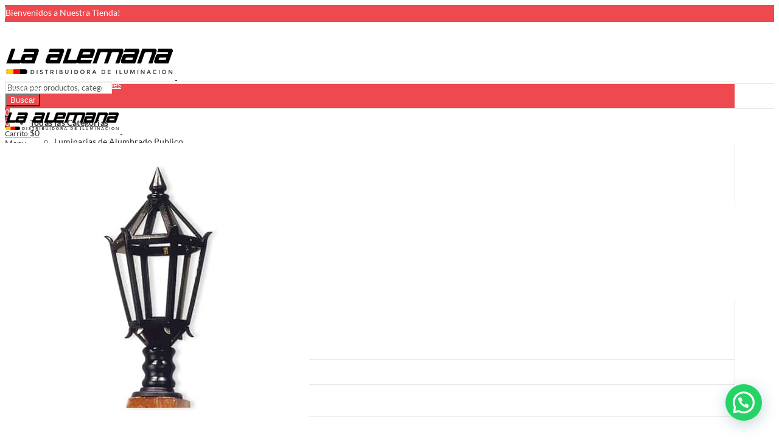

--- FILE ---
content_type: text/html; charset=UTF-8
request_url: https://distlaalemana.com.ar/producto/farol-hexagonal-aluminio-para-pilar-mamposteria-2/
body_size: 65760
content:
<!DOCTYPE html>
<html lang="es">
<head><meta charset="UTF-8" /><script>if(navigator.userAgent.match(/MSIE|Internet Explorer/i)||navigator.userAgent.match(/Trident\/7\..*?rv:11/i)){var href=document.location.href;if(!href.match(/[?&]nowprocket/)){if(href.indexOf("?")==-1){if(href.indexOf("#")==-1){document.location.href=href+"?nowprocket=1"}else{document.location.href=href.replace("#","?nowprocket=1#")}}else{if(href.indexOf("#")==-1){document.location.href=href+"&nowprocket=1"}else{document.location.href=href.replace("#","&nowprocket=1#")}}}}</script><script>(()=>{class RocketLazyLoadScripts{constructor(){this.v="2.0.4",this.userEvents=["keydown","keyup","mousedown","mouseup","mousemove","mouseover","mouseout","touchmove","touchstart","touchend","touchcancel","wheel","click","dblclick","input"],this.attributeEvents=["onblur","onclick","oncontextmenu","ondblclick","onfocus","onmousedown","onmouseenter","onmouseleave","onmousemove","onmouseout","onmouseover","onmouseup","onmousewheel","onscroll","onsubmit"]}async t(){this.i(),this.o(),/iP(ad|hone)/.test(navigator.userAgent)&&this.h(),this.u(),this.l(this),this.m(),this.k(this),this.p(this),this._(),await Promise.all([this.R(),this.L()]),this.lastBreath=Date.now(),this.S(this),this.P(),this.D(),this.O(),this.M(),await this.C(this.delayedScripts.normal),await this.C(this.delayedScripts.defer),await this.C(this.delayedScripts.async),await this.T(),await this.F(),await this.j(),await this.A(),window.dispatchEvent(new Event("rocket-allScriptsLoaded")),this.everythingLoaded=!0,this.lastTouchEnd&&await new Promise(t=>setTimeout(t,500-Date.now()+this.lastTouchEnd)),this.I(),this.H(),this.U(),this.W()}i(){this.CSPIssue=sessionStorage.getItem("rocketCSPIssue"),document.addEventListener("securitypolicyviolation",t=>{this.CSPIssue||"script-src-elem"!==t.violatedDirective||"data"!==t.blockedURI||(this.CSPIssue=!0,sessionStorage.setItem("rocketCSPIssue",!0))},{isRocket:!0})}o(){window.addEventListener("pageshow",t=>{this.persisted=t.persisted,this.realWindowLoadedFired=!0},{isRocket:!0}),window.addEventListener("pagehide",()=>{this.onFirstUserAction=null},{isRocket:!0})}h(){let t;function e(e){t=e}window.addEventListener("touchstart",e,{isRocket:!0}),window.addEventListener("touchend",function i(o){o.changedTouches[0]&&t.changedTouches[0]&&Math.abs(o.changedTouches[0].pageX-t.changedTouches[0].pageX)<10&&Math.abs(o.changedTouches[0].pageY-t.changedTouches[0].pageY)<10&&o.timeStamp-t.timeStamp<200&&(window.removeEventListener("touchstart",e,{isRocket:!0}),window.removeEventListener("touchend",i,{isRocket:!0}),"INPUT"===o.target.tagName&&"text"===o.target.type||(o.target.dispatchEvent(new TouchEvent("touchend",{target:o.target,bubbles:!0})),o.target.dispatchEvent(new MouseEvent("mouseover",{target:o.target,bubbles:!0})),o.target.dispatchEvent(new PointerEvent("click",{target:o.target,bubbles:!0,cancelable:!0,detail:1,clientX:o.changedTouches[0].clientX,clientY:o.changedTouches[0].clientY})),event.preventDefault()))},{isRocket:!0})}q(t){this.userActionTriggered||("mousemove"!==t.type||this.firstMousemoveIgnored?"keyup"===t.type||"mouseover"===t.type||"mouseout"===t.type||(this.userActionTriggered=!0,this.onFirstUserAction&&this.onFirstUserAction()):this.firstMousemoveIgnored=!0),"click"===t.type&&t.preventDefault(),t.stopPropagation(),t.stopImmediatePropagation(),"touchstart"===this.lastEvent&&"touchend"===t.type&&(this.lastTouchEnd=Date.now()),"click"===t.type&&(this.lastTouchEnd=0),this.lastEvent=t.type,t.composedPath&&t.composedPath()[0].getRootNode()instanceof ShadowRoot&&(t.rocketTarget=t.composedPath()[0]),this.savedUserEvents.push(t)}u(){this.savedUserEvents=[],this.userEventHandler=this.q.bind(this),this.userEvents.forEach(t=>window.addEventListener(t,this.userEventHandler,{passive:!1,isRocket:!0})),document.addEventListener("visibilitychange",this.userEventHandler,{isRocket:!0})}U(){this.userEvents.forEach(t=>window.removeEventListener(t,this.userEventHandler,{passive:!1,isRocket:!0})),document.removeEventListener("visibilitychange",this.userEventHandler,{isRocket:!0}),this.savedUserEvents.forEach(t=>{(t.rocketTarget||t.target).dispatchEvent(new window[t.constructor.name](t.type,t))})}m(){const t="return false",e=Array.from(this.attributeEvents,t=>"data-rocket-"+t),i="["+this.attributeEvents.join("],[")+"]",o="[data-rocket-"+this.attributeEvents.join("],[data-rocket-")+"]",s=(e,i,o)=>{o&&o!==t&&(e.setAttribute("data-rocket-"+i,o),e["rocket"+i]=new Function("event",o),e.setAttribute(i,t))};new MutationObserver(t=>{for(const n of t)"attributes"===n.type&&(n.attributeName.startsWith("data-rocket-")||this.everythingLoaded?n.attributeName.startsWith("data-rocket-")&&this.everythingLoaded&&this.N(n.target,n.attributeName.substring(12)):s(n.target,n.attributeName,n.target.getAttribute(n.attributeName))),"childList"===n.type&&n.addedNodes.forEach(t=>{if(t.nodeType===Node.ELEMENT_NODE)if(this.everythingLoaded)for(const i of[t,...t.querySelectorAll(o)])for(const t of i.getAttributeNames())e.includes(t)&&this.N(i,t.substring(12));else for(const e of[t,...t.querySelectorAll(i)])for(const t of e.getAttributeNames())this.attributeEvents.includes(t)&&s(e,t,e.getAttribute(t))})}).observe(document,{subtree:!0,childList:!0,attributeFilter:[...this.attributeEvents,...e]})}I(){this.attributeEvents.forEach(t=>{document.querySelectorAll("[data-rocket-"+t+"]").forEach(e=>{this.N(e,t)})})}N(t,e){const i=t.getAttribute("data-rocket-"+e);i&&(t.setAttribute(e,i),t.removeAttribute("data-rocket-"+e))}k(t){Object.defineProperty(HTMLElement.prototype,"onclick",{get(){return this.rocketonclick||null},set(e){this.rocketonclick=e,this.setAttribute(t.everythingLoaded?"onclick":"data-rocket-onclick","this.rocketonclick(event)")}})}S(t){function e(e,i){let o=e[i];e[i]=null,Object.defineProperty(e,i,{get:()=>o,set(s){t.everythingLoaded?o=s:e["rocket"+i]=o=s}})}e(document,"onreadystatechange"),e(window,"onload"),e(window,"onpageshow");try{Object.defineProperty(document,"readyState",{get:()=>t.rocketReadyState,set(e){t.rocketReadyState=e},configurable:!0}),document.readyState="loading"}catch(t){console.log("WPRocket DJE readyState conflict, bypassing")}}l(t){this.originalAddEventListener=EventTarget.prototype.addEventListener,this.originalRemoveEventListener=EventTarget.prototype.removeEventListener,this.savedEventListeners=[],EventTarget.prototype.addEventListener=function(e,i,o){o&&o.isRocket||!t.B(e,this)&&!t.userEvents.includes(e)||t.B(e,this)&&!t.userActionTriggered||e.startsWith("rocket-")||t.everythingLoaded?t.originalAddEventListener.call(this,e,i,o):(t.savedEventListeners.push({target:this,remove:!1,type:e,func:i,options:o}),"mouseenter"!==e&&"mouseleave"!==e||t.originalAddEventListener.call(this,e,t.savedUserEvents.push,o))},EventTarget.prototype.removeEventListener=function(e,i,o){o&&o.isRocket||!t.B(e,this)&&!t.userEvents.includes(e)||t.B(e,this)&&!t.userActionTriggered||e.startsWith("rocket-")||t.everythingLoaded?t.originalRemoveEventListener.call(this,e,i,o):t.savedEventListeners.push({target:this,remove:!0,type:e,func:i,options:o})}}J(t,e){this.savedEventListeners=this.savedEventListeners.filter(i=>{let o=i.type,s=i.target||window;return e!==o||t!==s||(this.B(o,s)&&(i.type="rocket-"+o),this.$(i),!1)})}H(){EventTarget.prototype.addEventListener=this.originalAddEventListener,EventTarget.prototype.removeEventListener=this.originalRemoveEventListener,this.savedEventListeners.forEach(t=>this.$(t))}$(t){t.remove?this.originalRemoveEventListener.call(t.target,t.type,t.func,t.options):this.originalAddEventListener.call(t.target,t.type,t.func,t.options)}p(t){let e;function i(e){return t.everythingLoaded?e:e.split(" ").map(t=>"load"===t||t.startsWith("load.")?"rocket-jquery-load":t).join(" ")}function o(o){function s(e){const s=o.fn[e];o.fn[e]=o.fn.init.prototype[e]=function(){return this[0]===window&&t.userActionTriggered&&("string"==typeof arguments[0]||arguments[0]instanceof String?arguments[0]=i(arguments[0]):"object"==typeof arguments[0]&&Object.keys(arguments[0]).forEach(t=>{const e=arguments[0][t];delete arguments[0][t],arguments[0][i(t)]=e})),s.apply(this,arguments),this}}if(o&&o.fn&&!t.allJQueries.includes(o)){const e={DOMContentLoaded:[],"rocket-DOMContentLoaded":[]};for(const t in e)document.addEventListener(t,()=>{e[t].forEach(t=>t())},{isRocket:!0});o.fn.ready=o.fn.init.prototype.ready=function(i){function s(){parseInt(o.fn.jquery)>2?setTimeout(()=>i.bind(document)(o)):i.bind(document)(o)}return"function"==typeof i&&(t.realDomReadyFired?!t.userActionTriggered||t.fauxDomReadyFired?s():e["rocket-DOMContentLoaded"].push(s):e.DOMContentLoaded.push(s)),o([])},s("on"),s("one"),s("off"),t.allJQueries.push(o)}e=o}t.allJQueries=[],o(window.jQuery),Object.defineProperty(window,"jQuery",{get:()=>e,set(t){o(t)}})}P(){const t=new Map;document.write=document.writeln=function(e){const i=document.currentScript,o=document.createRange(),s=i.parentElement;let n=t.get(i);void 0===n&&(n=i.nextSibling,t.set(i,n));const c=document.createDocumentFragment();o.setStart(c,0),c.appendChild(o.createContextualFragment(e)),s.insertBefore(c,n)}}async R(){return new Promise(t=>{this.userActionTriggered?t():this.onFirstUserAction=t})}async L(){return new Promise(t=>{document.addEventListener("DOMContentLoaded",()=>{this.realDomReadyFired=!0,t()},{isRocket:!0})})}async j(){return this.realWindowLoadedFired?Promise.resolve():new Promise(t=>{window.addEventListener("load",t,{isRocket:!0})})}M(){this.pendingScripts=[];this.scriptsMutationObserver=new MutationObserver(t=>{for(const e of t)e.addedNodes.forEach(t=>{"SCRIPT"!==t.tagName||t.noModule||t.isWPRocket||this.pendingScripts.push({script:t,promise:new Promise(e=>{const i=()=>{const i=this.pendingScripts.findIndex(e=>e.script===t);i>=0&&this.pendingScripts.splice(i,1),e()};t.addEventListener("load",i,{isRocket:!0}),t.addEventListener("error",i,{isRocket:!0}),setTimeout(i,1e3)})})})}),this.scriptsMutationObserver.observe(document,{childList:!0,subtree:!0})}async F(){await this.X(),this.pendingScripts.length?(await this.pendingScripts[0].promise,await this.F()):this.scriptsMutationObserver.disconnect()}D(){this.delayedScripts={normal:[],async:[],defer:[]},document.querySelectorAll("script[type$=rocketlazyloadscript]").forEach(t=>{t.hasAttribute("data-rocket-src")?t.hasAttribute("async")&&!1!==t.async?this.delayedScripts.async.push(t):t.hasAttribute("defer")&&!1!==t.defer||"module"===t.getAttribute("data-rocket-type")?this.delayedScripts.defer.push(t):this.delayedScripts.normal.push(t):this.delayedScripts.normal.push(t)})}async _(){await this.L();let t=[];document.querySelectorAll("script[type$=rocketlazyloadscript][data-rocket-src]").forEach(e=>{let i=e.getAttribute("data-rocket-src");if(i&&!i.startsWith("data:")){i.startsWith("//")&&(i=location.protocol+i);try{const o=new URL(i).origin;o!==location.origin&&t.push({src:o,crossOrigin:e.crossOrigin||"module"===e.getAttribute("data-rocket-type")})}catch(t){}}}),t=[...new Map(t.map(t=>[JSON.stringify(t),t])).values()],this.Y(t,"preconnect")}async G(t){if(await this.K(),!0!==t.noModule||!("noModule"in HTMLScriptElement.prototype))return new Promise(e=>{let i;function o(){(i||t).setAttribute("data-rocket-status","executed"),e()}try{if(navigator.userAgent.includes("Firefox/")||""===navigator.vendor||this.CSPIssue)i=document.createElement("script"),[...t.attributes].forEach(t=>{let e=t.nodeName;"type"!==e&&("data-rocket-type"===e&&(e="type"),"data-rocket-src"===e&&(e="src"),i.setAttribute(e,t.nodeValue))}),t.text&&(i.text=t.text),t.nonce&&(i.nonce=t.nonce),i.hasAttribute("src")?(i.addEventListener("load",o,{isRocket:!0}),i.addEventListener("error",()=>{i.setAttribute("data-rocket-status","failed-network"),e()},{isRocket:!0}),setTimeout(()=>{i.isConnected||e()},1)):(i.text=t.text,o()),i.isWPRocket=!0,t.parentNode.replaceChild(i,t);else{const i=t.getAttribute("data-rocket-type"),s=t.getAttribute("data-rocket-src");i?(t.type=i,t.removeAttribute("data-rocket-type")):t.removeAttribute("type"),t.addEventListener("load",o,{isRocket:!0}),t.addEventListener("error",i=>{this.CSPIssue&&i.target.src.startsWith("data:")?(console.log("WPRocket: CSP fallback activated"),t.removeAttribute("src"),this.G(t).then(e)):(t.setAttribute("data-rocket-status","failed-network"),e())},{isRocket:!0}),s?(t.fetchPriority="high",t.removeAttribute("data-rocket-src"),t.src=s):t.src="data:text/javascript;base64,"+window.btoa(unescape(encodeURIComponent(t.text)))}}catch(i){t.setAttribute("data-rocket-status","failed-transform"),e()}});t.setAttribute("data-rocket-status","skipped")}async C(t){const e=t.shift();return e?(e.isConnected&&await this.G(e),this.C(t)):Promise.resolve()}O(){this.Y([...this.delayedScripts.normal,...this.delayedScripts.defer,...this.delayedScripts.async],"preload")}Y(t,e){this.trash=this.trash||[];let i=!0;var o=document.createDocumentFragment();t.forEach(t=>{const s=t.getAttribute&&t.getAttribute("data-rocket-src")||t.src;if(s&&!s.startsWith("data:")){const n=document.createElement("link");n.href=s,n.rel=e,"preconnect"!==e&&(n.as="script",n.fetchPriority=i?"high":"low"),t.getAttribute&&"module"===t.getAttribute("data-rocket-type")&&(n.crossOrigin=!0),t.crossOrigin&&(n.crossOrigin=t.crossOrigin),t.integrity&&(n.integrity=t.integrity),t.nonce&&(n.nonce=t.nonce),o.appendChild(n),this.trash.push(n),i=!1}}),document.head.appendChild(o)}W(){this.trash.forEach(t=>t.remove())}async T(){try{document.readyState="interactive"}catch(t){}this.fauxDomReadyFired=!0;try{await this.K(),this.J(document,"readystatechange"),document.dispatchEvent(new Event("rocket-readystatechange")),await this.K(),document.rocketonreadystatechange&&document.rocketonreadystatechange(),await this.K(),this.J(document,"DOMContentLoaded"),document.dispatchEvent(new Event("rocket-DOMContentLoaded")),await this.K(),this.J(window,"DOMContentLoaded"),window.dispatchEvent(new Event("rocket-DOMContentLoaded"))}catch(t){console.error(t)}}async A(){try{document.readyState="complete"}catch(t){}try{await this.K(),this.J(document,"readystatechange"),document.dispatchEvent(new Event("rocket-readystatechange")),await this.K(),document.rocketonreadystatechange&&document.rocketonreadystatechange(),await this.K(),this.J(window,"load"),window.dispatchEvent(new Event("rocket-load")),await this.K(),window.rocketonload&&window.rocketonload(),await this.K(),this.allJQueries.forEach(t=>t(window).trigger("rocket-jquery-load")),await this.K(),this.J(window,"pageshow");const t=new Event("rocket-pageshow");t.persisted=this.persisted,window.dispatchEvent(t),await this.K(),window.rocketonpageshow&&window.rocketonpageshow({persisted:this.persisted})}catch(t){console.error(t)}}async K(){Date.now()-this.lastBreath>45&&(await this.X(),this.lastBreath=Date.now())}async X(){return document.hidden?new Promise(t=>setTimeout(t)):new Promise(t=>requestAnimationFrame(t))}B(t,e){return e===document&&"readystatechange"===t||(e===document&&"DOMContentLoaded"===t||(e===window&&"DOMContentLoaded"===t||(e===window&&"load"===t||e===window&&"pageshow"===t)))}static run(){(new RocketLazyLoadScripts).t()}}RocketLazyLoadScripts.run()})();</script>
		
	<meta name="viewport" content="width=device-width, initial-scale=1, maximum-scale=1" />
	<link rel="profile" href="https://gmpg.org/xfn/11" />	
						<script type="rocketlazyloadscript">document.documentElement.className = document.documentElement.className + ' yes-js js_active js'</script>
			<script type="rocketlazyloadscript">(function(html){html.className = html.className.replace(/\bno-js\b/,'js')})(document.documentElement);</script><meta name='robots' content='index, follow, max-image-preview:large, max-snippet:-1, max-video-preview:-1' />
<!-- Google tag (gtag.js) -->
<script async src="https://www.googletagmanager.com/gtag/js?id=AW-963855690"></script>
<script async src="https://www.googletagmanager.com/gtag/js?id=G-3M02044ERJ"></script>
<script>
  window.dataLayer = window.dataLayer || [];
  function gtag(){dataLayer.push(arguments);}
  gtag('js', new Date());
	   gtag('config', 'G-3M02044ERJ');
   gtag('config','AW-963855690');

</script>
<!-- Google tag (gtag.js) -->
<!-- Open Graph básico -->
<meta property="og:title" content="Luminarias de Exterior en Argentina | La Alemana Iluminacion " />
<meta property="og:description" content="Venta online de luminarias para exterior: farolas, reflectores, apliques y más. Calidad y envío rápido en todo Argentina." />
<meta property="og:type" content="website" />
<meta property="og:url" content="https://distlaalemana.com.ar/" />
<meta property="og:image" content="https://distlaalemana.com.ar/wp-content/uploads/2020/06/MENU-WEB-B-280X60-new.png" />
<meta property="og:site_name" content="La Alemana Iluminacion" />
<meta property="og:locale" content="es_AR" />

<!-- Etiqueta de Google (gtag.js) modo de consentimiento dataLayer añadido por Site Kit -->
<script type="text/javascript" id="google_gtagjs-js-consent-mode-data-layer">
/* <![CDATA[ */
window.dataLayer = window.dataLayer || [];function gtag(){dataLayer.push(arguments);}
gtag('consent', 'default', {"ad_personalization":"denied","ad_storage":"denied","ad_user_data":"denied","analytics_storage":"denied","functionality_storage":"denied","security_storage":"denied","personalization_storage":"denied","region":["AT","BE","BG","CH","CY","CZ","DE","DK","EE","ES","FI","FR","GB","GR","HR","HU","IE","IS","IT","LI","LT","LU","LV","MT","NL","NO","PL","PT","RO","SE","SI","SK"],"wait_for_update":500});
window._googlesitekitConsentCategoryMap = {"statistics":["analytics_storage"],"marketing":["ad_storage","ad_user_data","ad_personalization"],"functional":["functionality_storage","security_storage"],"preferences":["personalization_storage"]};
window._googlesitekitConsents = {"ad_personalization":"denied","ad_storage":"denied","ad_user_data":"denied","analytics_storage":"denied","functionality_storage":"denied","security_storage":"denied","personalization_storage":"denied","region":["AT","BE","BG","CH","CY","CZ","DE","DK","EE","ES","FI","FR","GB","GR","HR","HU","IE","IS","IT","LI","LT","LU","LV","MT","NL","NO","PL","PT","RO","SE","SI","SK"],"wait_for_update":500};
/* ]]> */
</script>
<!-- Fin de la etiqueta Google (gtag.js) modo de consentimiento dataLayer añadido por Site Kit -->

	<!-- This site is optimized with the Yoast SEO plugin v26.8 - https://yoast.com/product/yoast-seo-wordpress/ -->
	<title>Farol Hexagonal Aluminio para Pilar Mamposteria - Distribuidora La Alemana SRL</title>
<link data-rocket-prefetch href="https://www.googletagmanager.com" rel="dns-prefetch">
<link data-rocket-prefetch href="https://http2.mlstatic.com" rel="dns-prefetch">
<link data-rocket-preload as="style" data-wpr-hosted-gf-parameters="family=Lato%3A100%2C300%2C400%2C700%2C900%2C100italic%2C300italic%2C400italic%2C700italic%2C900italic%7CLato%3A100%2C100i%2C300%2C300i%2C400%2C400i%2C700%2C700i%2C900%2C900i&subset=latin%2Clatin-ext&display=swap" href="https://distlaalemana.com.ar/wp-content/cache/fonts/1/google-fonts/css/4/6/d/384200b8d97aeca9ee41810016c99.css" rel="preload">
<link crossorigin data-rocket-preload as="font" href="https://distlaalemana.com.ar/wp-content/cache/fonts/1/google-fonts/fonts/s/lato/v25/S6uyw4BMUTPHjx4wXg.woff2" rel="preload">
<link crossorigin data-rocket-preload as="font" href="https://distlaalemana.com.ar/wp-content/plugins/js_composer/assets/lib/bower/font-awesome/webfonts/fa-regular-400.woff2" rel="preload">
<link data-wpr-hosted-gf-parameters="family=Lato%3A100%2C300%2C400%2C700%2C900%2C100italic%2C300italic%2C400italic%2C700italic%2C900italic%7CLato%3A100%2C100i%2C300%2C300i%2C400%2C400i%2C700%2C700i%2C900%2C900i&subset=latin%2Clatin-ext&display=swap" href="https://distlaalemana.com.ar/wp-content/cache/fonts/1/google-fonts/css/4/6/d/384200b8d97aeca9ee41810016c99.css" media="print" onload="this.media=&#039;all&#039;" rel="stylesheet">
<noscript data-wpr-hosted-gf-parameters=""><link rel="stylesheet" href="https://fonts.googleapis.com/css?family=Lato%3A100%2C300%2C400%2C700%2C900%2C100italic%2C300italic%2C400italic%2C700italic%2C900italic%7CLato%3A100%2C100i%2C300%2C300i%2C400%2C400i%2C700%2C700i%2C900%2C900i&#038;subset=latin%2Clatin-ext&#038;display=swap"></noscript><link rel="preload" data-rocket-preload as="image" href="https://distlaalemana.com.ar/wp-content/uploads/2016/07/000397_00000112-1.jpg" imagesrcset="https://distlaalemana.com.ar/wp-content/uploads/2016/07/000397_00000112-1.jpg 500w, https://distlaalemana.com.ar/wp-content/uploads/2016/07/000397_00000112-1-300x300.jpg 300w, https://distlaalemana.com.ar/wp-content/uploads/2016/07/000397_00000112-1-150x150.jpg 150w, https://distlaalemana.com.ar/wp-content/uploads/2016/07/000397_00000112-1-100x100.jpg 100w" imagesizes="(max-width: 500px) 100vw, 500px" fetchpriority="high">
	<meta name="description" content="Artefacto construido en Aluminio Se provee con vidrio transparente, vidrio esmerilado por pedido Para pilar de mampostería 60/P: Alto: 560mm. Ancho: 260mm. BASE: alto: 120mm. Ø 120mm. 61/P: Alto: 720mm. Ancho: 350mm. BASE: alto: 120mm. Ø 120mm" />
	<link rel="canonical" href="https://distlaalemana.com.ar/producto/farol-hexagonal-aluminio-para-pilar-mamposteria-2/" />
	<meta property="og:locale" content="es_ES" />
	<meta property="og:type" content="product" />
	<meta property="og:title" content="Farol Hexagonal Aluminio para Pilar Mamposteria - Distribuidora La Alemana SRL" />
	<meta property="og:description" content="Artefacto construido en Aluminio Se provee con vidrio transparente, vidrio esmerilado por pedido Para pilar de mampostería 60/P: Alto: 560mm. Ancho: 260mm. BASE: alto: 120mm. Ø 120mm. 61/P: Alto: 720mm. Ancho: 350mm. BASE: alto: 120mm. Ø 120mm" />
	<meta property="og:url" content="https://distlaalemana.com.ar/producto/farol-hexagonal-aluminio-para-pilar-mamposteria-2/" />
	<meta property="og:site_name" content="Distribuidora La Alemana SRL" />
	<meta property="article:modified_time" content="2025-10-30T21:12:22+00:00" />
	<meta property="og:image" content="https://distlaalemana.com.ar/wp-content/uploads/2016/07/000397_00000112-1.jpg" />
	<meta property="og:image:width" content="500" />
	<meta property="og:image:height" content="500" />
	<meta property="og:image:type" content="image/jpeg" />
	<meta name="twitter:card" content="summary_large_image" />
	<meta name="twitter:label1" content="Disponibilidad" />
	<meta name="twitter:data1" content="Disponible" />
	<script type="application/ld+json" class="yoast-schema-graph">{"@context":"https://schema.org","@graph":[{"@type":["WebPage","ItemPage"],"@id":"https://distlaalemana.com.ar/producto/farol-hexagonal-aluminio-para-pilar-mamposteria-2/","url":"https://distlaalemana.com.ar/producto/farol-hexagonal-aluminio-para-pilar-mamposteria-2/","name":"Farol Hexagonal Aluminio para Pilar Mamposteria - Distribuidora La Alemana SRL","isPartOf":{"@id":"https://distlaalemana.com.ar/#website"},"primaryImageOfPage":{"@id":"https://distlaalemana.com.ar/producto/farol-hexagonal-aluminio-para-pilar-mamposteria-2/#primaryimage"},"image":{"@id":"https://distlaalemana.com.ar/producto/farol-hexagonal-aluminio-para-pilar-mamposteria-2/#primaryimage"},"thumbnailUrl":"https://distlaalemana.com.ar/wp-content/uploads/2016/07/000397_00000112-1.jpg","breadcrumb":{"@id":"https://distlaalemana.com.ar/producto/farol-hexagonal-aluminio-para-pilar-mamposteria-2/#breadcrumb"},"inLanguage":"es","potentialAction":{"@type":"BuyAction","target":"https://distlaalemana.com.ar/producto/farol-hexagonal-aluminio-para-pilar-mamposteria-2/"}},{"@type":"ImageObject","inLanguage":"es","@id":"https://distlaalemana.com.ar/producto/farol-hexagonal-aluminio-para-pilar-mamposteria-2/#primaryimage","url":"https://distlaalemana.com.ar/wp-content/uploads/2016/07/000397_00000112-1.jpg","contentUrl":"https://distlaalemana.com.ar/wp-content/uploads/2016/07/000397_00000112-1.jpg","width":500,"height":500},{"@type":"BreadcrumbList","@id":"https://distlaalemana.com.ar/producto/farol-hexagonal-aluminio-para-pilar-mamposteria-2/#breadcrumb","itemListElement":[{"@type":"ListItem","position":1,"name":"Portada","item":"https://distlaalemana.com.ar/"},{"@type":"ListItem","position":2,"name":"Tienda","item":"https://distlaalemana.com.ar/tienda/"},{"@type":"ListItem","position":3,"name":"Farol Hexagonal Aluminio para Pilar Mamposteria"}]},{"@type":"WebSite","@id":"https://distlaalemana.com.ar/#website","url":"https://distlaalemana.com.ar/","name":"Distribuidora La Alemana SRL","description":"La Alemana Iluminación","publisher":{"@id":"https://distlaalemana.com.ar/#organization"},"potentialAction":[{"@type":"SearchAction","target":{"@type":"EntryPoint","urlTemplate":"https://distlaalemana.com.ar/?s={search_term_string}"},"query-input":{"@type":"PropertyValueSpecification","valueRequired":true,"valueName":"search_term_string"}}],"inLanguage":"es"},{"@type":"Organization","@id":"https://distlaalemana.com.ar/#organization","name":"La Alemana iluminacion","url":"https://distlaalemana.com.ar/","logo":{"@type":"ImageObject","inLanguage":"es","@id":"https://distlaalemana.com.ar/#/schema/logo/image/","url":"https://distlaalemana.com.ar/wp-content/uploads/2024/08/ESCUDO.png","contentUrl":"https://distlaalemana.com.ar/wp-content/uploads/2024/08/ESCUDO.png","width":511,"height":511,"caption":"La Alemana iluminacion"},"image":{"@id":"https://distlaalemana.com.ar/#/schema/logo/image/"},"sameAs":["https://www.facebook.com/laalemanailuminacion","https://www.instagram.com/laalemanailuminacion/"]}]}</script>
	<meta property="og:availability" content="instock" />
	<meta property="product:availability" content="instock" />
	<meta property="product:retailer_item_id" content="61/P" />
	<meta property="product:condition" content="new" />
	<!-- / Yoast SEO plugin. -->


<link rel='dns-prefetch' href='//www.googletagmanager.com' />
<link rel='dns-prefetch' href='//fonts.googleapis.com' />
<link href='https://fonts.gstatic.com' crossorigin rel='preconnect' />
<link rel="alternate" type="application/rss+xml" title="Distribuidora La Alemana SRL &raquo; Feed" href="https://distlaalemana.com.ar/feed/" />
<link rel="alternate" type="application/rss+xml" title="Distribuidora La Alemana SRL &raquo; Feed de los comentarios" href="https://distlaalemana.com.ar/comments/feed/" />
<link rel="alternate" title="oEmbed (JSON)" type="application/json+oembed" href="https://distlaalemana.com.ar/wp-json/oembed/1.0/embed?url=https%3A%2F%2Fdistlaalemana.com.ar%2Fproducto%2Ffarol-hexagonal-aluminio-para-pilar-mamposteria-2%2F" />
<link rel="alternate" title="oEmbed (XML)" type="text/xml+oembed" href="https://distlaalemana.com.ar/wp-json/oembed/1.0/embed?url=https%3A%2F%2Fdistlaalemana.com.ar%2Fproducto%2Ffarol-hexagonal-aluminio-para-pilar-mamposteria-2%2F&#038;format=xml" />
<style id='wp-img-auto-sizes-contain-inline-css' type='text/css'>
img:is([sizes=auto i],[sizes^="auto," i]){contain-intrinsic-size:3000px 1500px}
/*# sourceURL=wp-img-auto-sizes-contain-inline-css */
</style>
<link rel='stylesheet' id='sbi_styles-css' href='https://distlaalemana.com.ar/wp-content/cache/background-css/1/distlaalemana.com.ar/wp-content/plugins/instagram-feed-pro/css/sbi-styles.min.css?ver=6.3.5&wpr_t=1769600509' type='text/css' media='all' />
<style id='wp-emoji-styles-inline-css' type='text/css'>

	img.wp-smiley, img.emoji {
		display: inline !important;
		border: none !important;
		box-shadow: none !important;
		height: 1em !important;
		width: 1em !important;
		margin: 0 0.07em !important;
		vertical-align: -0.1em !important;
		background: none !important;
		padding: 0 !important;
	}
/*# sourceURL=wp-emoji-styles-inline-css */
</style>
<link rel='stylesheet' id='wp-block-library-css' href='https://distlaalemana.com.ar/wp-includes/css/dist/block-library/style.min.css?ver=aeeac71a1620be79b2e133ebb0d11e9e' type='text/css' media='all' />
<link data-minify="1" rel='stylesheet' id='wc-blocks-style-css' href='https://distlaalemana.com.ar/wp-content/cache/min/1/wp-content/plugins/woocommerce/assets/client/blocks/wc-blocks.css?ver=1762169866' type='text/css' media='all' />
<style id='global-styles-inline-css' type='text/css'>
:root{--wp--preset--aspect-ratio--square: 1;--wp--preset--aspect-ratio--4-3: 4/3;--wp--preset--aspect-ratio--3-4: 3/4;--wp--preset--aspect-ratio--3-2: 3/2;--wp--preset--aspect-ratio--2-3: 2/3;--wp--preset--aspect-ratio--16-9: 16/9;--wp--preset--aspect-ratio--9-16: 9/16;--wp--preset--color--black: #000000;--wp--preset--color--cyan-bluish-gray: #abb8c3;--wp--preset--color--white: #ffffff;--wp--preset--color--pale-pink: #f78da7;--wp--preset--color--vivid-red: #cf2e2e;--wp--preset--color--luminous-vivid-orange: #ff6900;--wp--preset--color--luminous-vivid-amber: #fcb900;--wp--preset--color--light-green-cyan: #7bdcb5;--wp--preset--color--vivid-green-cyan: #00d084;--wp--preset--color--pale-cyan-blue: #8ed1fc;--wp--preset--color--vivid-cyan-blue: #0693e3;--wp--preset--color--vivid-purple: #9b51e0;--wp--preset--gradient--vivid-cyan-blue-to-vivid-purple: linear-gradient(135deg,rgb(6,147,227) 0%,rgb(155,81,224) 100%);--wp--preset--gradient--light-green-cyan-to-vivid-green-cyan: linear-gradient(135deg,rgb(122,220,180) 0%,rgb(0,208,130) 100%);--wp--preset--gradient--luminous-vivid-amber-to-luminous-vivid-orange: linear-gradient(135deg,rgb(252,185,0) 0%,rgb(255,105,0) 100%);--wp--preset--gradient--luminous-vivid-orange-to-vivid-red: linear-gradient(135deg,rgb(255,105,0) 0%,rgb(207,46,46) 100%);--wp--preset--gradient--very-light-gray-to-cyan-bluish-gray: linear-gradient(135deg,rgb(238,238,238) 0%,rgb(169,184,195) 100%);--wp--preset--gradient--cool-to-warm-spectrum: linear-gradient(135deg,rgb(74,234,220) 0%,rgb(151,120,209) 20%,rgb(207,42,186) 40%,rgb(238,44,130) 60%,rgb(251,105,98) 80%,rgb(254,248,76) 100%);--wp--preset--gradient--blush-light-purple: linear-gradient(135deg,rgb(255,206,236) 0%,rgb(152,150,240) 100%);--wp--preset--gradient--blush-bordeaux: linear-gradient(135deg,rgb(254,205,165) 0%,rgb(254,45,45) 50%,rgb(107,0,62) 100%);--wp--preset--gradient--luminous-dusk: linear-gradient(135deg,rgb(255,203,112) 0%,rgb(199,81,192) 50%,rgb(65,88,208) 100%);--wp--preset--gradient--pale-ocean: linear-gradient(135deg,rgb(255,245,203) 0%,rgb(182,227,212) 50%,rgb(51,167,181) 100%);--wp--preset--gradient--electric-grass: linear-gradient(135deg,rgb(202,248,128) 0%,rgb(113,206,126) 100%);--wp--preset--gradient--midnight: linear-gradient(135deg,rgb(2,3,129) 0%,rgb(40,116,252) 100%);--wp--preset--font-size--small: 13px;--wp--preset--font-size--medium: 20px;--wp--preset--font-size--large: 36px;--wp--preset--font-size--x-large: 42px;--wp--preset--spacing--20: 0.44rem;--wp--preset--spacing--30: 0.67rem;--wp--preset--spacing--40: 1rem;--wp--preset--spacing--50: 1.5rem;--wp--preset--spacing--60: 2.25rem;--wp--preset--spacing--70: 3.38rem;--wp--preset--spacing--80: 5.06rem;--wp--preset--shadow--natural: 6px 6px 9px rgba(0, 0, 0, 0.2);--wp--preset--shadow--deep: 12px 12px 50px rgba(0, 0, 0, 0.4);--wp--preset--shadow--sharp: 6px 6px 0px rgba(0, 0, 0, 0.2);--wp--preset--shadow--outlined: 6px 6px 0px -3px rgb(255, 255, 255), 6px 6px rgb(0, 0, 0);--wp--preset--shadow--crisp: 6px 6px 0px rgb(0, 0, 0);}:where(.is-layout-flex){gap: 0.5em;}:where(.is-layout-grid){gap: 0.5em;}body .is-layout-flex{display: flex;}.is-layout-flex{flex-wrap: wrap;align-items: center;}.is-layout-flex > :is(*, div){margin: 0;}body .is-layout-grid{display: grid;}.is-layout-grid > :is(*, div){margin: 0;}:where(.wp-block-columns.is-layout-flex){gap: 2em;}:where(.wp-block-columns.is-layout-grid){gap: 2em;}:where(.wp-block-post-template.is-layout-flex){gap: 1.25em;}:where(.wp-block-post-template.is-layout-grid){gap: 1.25em;}.has-black-color{color: var(--wp--preset--color--black) !important;}.has-cyan-bluish-gray-color{color: var(--wp--preset--color--cyan-bluish-gray) !important;}.has-white-color{color: var(--wp--preset--color--white) !important;}.has-pale-pink-color{color: var(--wp--preset--color--pale-pink) !important;}.has-vivid-red-color{color: var(--wp--preset--color--vivid-red) !important;}.has-luminous-vivid-orange-color{color: var(--wp--preset--color--luminous-vivid-orange) !important;}.has-luminous-vivid-amber-color{color: var(--wp--preset--color--luminous-vivid-amber) !important;}.has-light-green-cyan-color{color: var(--wp--preset--color--light-green-cyan) !important;}.has-vivid-green-cyan-color{color: var(--wp--preset--color--vivid-green-cyan) !important;}.has-pale-cyan-blue-color{color: var(--wp--preset--color--pale-cyan-blue) !important;}.has-vivid-cyan-blue-color{color: var(--wp--preset--color--vivid-cyan-blue) !important;}.has-vivid-purple-color{color: var(--wp--preset--color--vivid-purple) !important;}.has-black-background-color{background-color: var(--wp--preset--color--black) !important;}.has-cyan-bluish-gray-background-color{background-color: var(--wp--preset--color--cyan-bluish-gray) !important;}.has-white-background-color{background-color: var(--wp--preset--color--white) !important;}.has-pale-pink-background-color{background-color: var(--wp--preset--color--pale-pink) !important;}.has-vivid-red-background-color{background-color: var(--wp--preset--color--vivid-red) !important;}.has-luminous-vivid-orange-background-color{background-color: var(--wp--preset--color--luminous-vivid-orange) !important;}.has-luminous-vivid-amber-background-color{background-color: var(--wp--preset--color--luminous-vivid-amber) !important;}.has-light-green-cyan-background-color{background-color: var(--wp--preset--color--light-green-cyan) !important;}.has-vivid-green-cyan-background-color{background-color: var(--wp--preset--color--vivid-green-cyan) !important;}.has-pale-cyan-blue-background-color{background-color: var(--wp--preset--color--pale-cyan-blue) !important;}.has-vivid-cyan-blue-background-color{background-color: var(--wp--preset--color--vivid-cyan-blue) !important;}.has-vivid-purple-background-color{background-color: var(--wp--preset--color--vivid-purple) !important;}.has-black-border-color{border-color: var(--wp--preset--color--black) !important;}.has-cyan-bluish-gray-border-color{border-color: var(--wp--preset--color--cyan-bluish-gray) !important;}.has-white-border-color{border-color: var(--wp--preset--color--white) !important;}.has-pale-pink-border-color{border-color: var(--wp--preset--color--pale-pink) !important;}.has-vivid-red-border-color{border-color: var(--wp--preset--color--vivid-red) !important;}.has-luminous-vivid-orange-border-color{border-color: var(--wp--preset--color--luminous-vivid-orange) !important;}.has-luminous-vivid-amber-border-color{border-color: var(--wp--preset--color--luminous-vivid-amber) !important;}.has-light-green-cyan-border-color{border-color: var(--wp--preset--color--light-green-cyan) !important;}.has-vivid-green-cyan-border-color{border-color: var(--wp--preset--color--vivid-green-cyan) !important;}.has-pale-cyan-blue-border-color{border-color: var(--wp--preset--color--pale-cyan-blue) !important;}.has-vivid-cyan-blue-border-color{border-color: var(--wp--preset--color--vivid-cyan-blue) !important;}.has-vivid-purple-border-color{border-color: var(--wp--preset--color--vivid-purple) !important;}.has-vivid-cyan-blue-to-vivid-purple-gradient-background{background: var(--wp--preset--gradient--vivid-cyan-blue-to-vivid-purple) !important;}.has-light-green-cyan-to-vivid-green-cyan-gradient-background{background: var(--wp--preset--gradient--light-green-cyan-to-vivid-green-cyan) !important;}.has-luminous-vivid-amber-to-luminous-vivid-orange-gradient-background{background: var(--wp--preset--gradient--luminous-vivid-amber-to-luminous-vivid-orange) !important;}.has-luminous-vivid-orange-to-vivid-red-gradient-background{background: var(--wp--preset--gradient--luminous-vivid-orange-to-vivid-red) !important;}.has-very-light-gray-to-cyan-bluish-gray-gradient-background{background: var(--wp--preset--gradient--very-light-gray-to-cyan-bluish-gray) !important;}.has-cool-to-warm-spectrum-gradient-background{background: var(--wp--preset--gradient--cool-to-warm-spectrum) !important;}.has-blush-light-purple-gradient-background{background: var(--wp--preset--gradient--blush-light-purple) !important;}.has-blush-bordeaux-gradient-background{background: var(--wp--preset--gradient--blush-bordeaux) !important;}.has-luminous-dusk-gradient-background{background: var(--wp--preset--gradient--luminous-dusk) !important;}.has-pale-ocean-gradient-background{background: var(--wp--preset--gradient--pale-ocean) !important;}.has-electric-grass-gradient-background{background: var(--wp--preset--gradient--electric-grass) !important;}.has-midnight-gradient-background{background: var(--wp--preset--gradient--midnight) !important;}.has-small-font-size{font-size: var(--wp--preset--font-size--small) !important;}.has-medium-font-size{font-size: var(--wp--preset--font-size--medium) !important;}.has-large-font-size{font-size: var(--wp--preset--font-size--large) !important;}.has-x-large-font-size{font-size: var(--wp--preset--font-size--x-large) !important;}
/*# sourceURL=global-styles-inline-css */
</style>

<style id='classic-theme-styles-inline-css' type='text/css'>
/*! This file is auto-generated */
.wp-block-button__link{color:#fff;background-color:#32373c;border-radius:9999px;box-shadow:none;text-decoration:none;padding:calc(.667em + 2px) calc(1.333em + 2px);font-size:1.125em}.wp-block-file__button{background:#32373c;color:#fff;text-decoration:none}
/*# sourceURL=/wp-includes/css/classic-themes.min.css */
</style>
<link data-minify="1" rel='stylesheet' id='redux-extendify-styles-css' href='https://distlaalemana.com.ar/wp-content/cache/min/1/wp-content/plugins/kapee-extensions/inc/admin/redux-core/assets/css/extendify-utilities.css?ver=1762169866' type='text/css' media='all' />
<style id='fp-rac-inline-style-inline-css' type='text/css'>
#fp_rac_guest_email_in_cookie{

}
#fp_rac_guest_fname_in_cookie{

}
#fp_rac_guest_lname_in_cookie{

}
#fp_rac_guest_phoneno_in_cookie{

}
/*# sourceURL=fp-rac-inline-style-inline-css */
</style>
<link rel='stylesheet' id='photoswipe-css' href='https://distlaalemana.com.ar/wp-content/cache/background-css/1/distlaalemana.com.ar/wp-content/plugins/woocommerce/assets/css/photoswipe/photoswipe.min.css?ver=10.4.3&wpr_t=1769600509' type='text/css' media='all' />
<link rel='stylesheet' id='photoswipe-default-skin-css' href='https://distlaalemana.com.ar/wp-content/cache/background-css/1/distlaalemana.com.ar/wp-content/plugins/woocommerce/assets/css/photoswipe/default-skin/default-skin.min.css?ver=10.4.3&wpr_t=1769600509' type='text/css' media='all' />
<style id='woocommerce-inline-inline-css' type='text/css'>
.woocommerce form .form-row .required { visibility: visible; }
/*# sourceURL=woocommerce-inline-inline-css */
</style>
<link rel='stylesheet' id='woo-variation-swatches-css' href='https://distlaalemana.com.ar/wp-content/plugins/woo-variation-swatches/assets/css/frontend.min.css?ver=1762855399' type='text/css' media='all' />
<style id='woo-variation-swatches-inline-css' type='text/css'>
:root {
--wvs-tick:url("data:image/svg+xml;utf8,%3Csvg filter='drop-shadow(0px 0px 2px rgb(0 0 0 / .8))' xmlns='http://www.w3.org/2000/svg'  viewBox='0 0 30 30'%3E%3Cpath fill='none' stroke='%23ffffff' stroke-linecap='round' stroke-linejoin='round' stroke-width='4' d='M4 16L11 23 27 7'/%3E%3C/svg%3E");

--wvs-cross:url("data:image/svg+xml;utf8,%3Csvg filter='drop-shadow(0px 0px 5px rgb(255 255 255 / .6))' xmlns='http://www.w3.org/2000/svg' width='72px' height='72px' viewBox='0 0 24 24'%3E%3Cpath fill='none' stroke='%23ff0000' stroke-linecap='round' stroke-width='0.6' d='M5 5L19 19M19 5L5 19'/%3E%3C/svg%3E");
--wvs-position:left;
--wvs-single-product-large-item-width:40px;
--wvs-single-product-large-item-height:40px;
--wvs-single-product-large-item-font-size:16px;
--wvs-single-product-item-width:30px;
--wvs-single-product-item-height:30px;
--wvs-single-product-item-font-size:16px;
--wvs-archive-product-item-width:30px;
--wvs-archive-product-item-height:30px;
--wvs-archive-product-item-font-size:16px;
--wvs-tooltip-background-color:#3f3f3f;
--wvs-tooltip-text-color:#ffffff;
--wvs-item-box-shadow:0 0 0 1px #000000;
--wvs-item-background-color:#FFFFFF;
--wvs-item-text-color:#000000;
--wvs-hover-item-box-shadow:0 0 0 3px #dd3333;
--wvs-hover-item-background-color:#000000;
--wvs-hover-item-text-color:#f2da7d;
--wvs-selected-item-box-shadow:0 0 0 2px #dd3333;
--wvs-selected-item-background-color:#000000;
--wvs-selected-item-text-color:#f2da7d}
/*# sourceURL=woo-variation-swatches-inline-css */
</style>
<link data-minify="1" rel='stylesheet' id='jquery-selectBox-css' href='https://distlaalemana.com.ar/wp-content/cache/background-css/1/distlaalemana.com.ar/wp-content/cache/min/1/wp-content/plugins/yith-woocommerce-wishlist/assets/css/jquery.selectBox.css?ver=1762169866&wpr_t=1769600509' type='text/css' media='all' />
<link data-minify="1" rel='stylesheet' id='woocommerce_prettyPhoto_css-css' href='https://distlaalemana.com.ar/wp-content/cache/background-css/1/distlaalemana.com.ar/wp-content/cache/min/1/wp-content/plugins/woocommerce/assets/css/prettyPhoto.css?ver=1762169866&wpr_t=1769600509' type='text/css' media='all' />
<link data-minify="1" rel='stylesheet' id='yith-wcwl-main-css' href='https://distlaalemana.com.ar/wp-content/cache/background-css/1/distlaalemana.com.ar/wp-content/cache/min/1/wp-content/plugins/yith-woocommerce-wishlist/assets/css/style.css?ver=1762169866&wpr_t=1769600509' type='text/css' media='all' />
<style id='yith-wcwl-main-inline-css' type='text/css'>
 :root { --color-add-to-wishlist-background: #333333; --color-add-to-wishlist-text: #FFFFFF; --color-add-to-wishlist-border: #333333; --color-add-to-wishlist-background-hover: #333333; --color-add-to-wishlist-text-hover: #FFFFFF; --color-add-to-wishlist-border-hover: #333333; --rounded-corners-radius: 16px; --color-add-to-cart-background: #333333; --color-add-to-cart-text: #FFFFFF; --color-add-to-cart-border: #333333; --color-add-to-cart-background-hover: #4F4F4F; --color-add-to-cart-text-hover: #FFFFFF; --color-add-to-cart-border-hover: #4F4F4F; --add-to-cart-rounded-corners-radius: 16px; --color-button-style-1-background: #333333; --color-button-style-1-text: #FFFFFF; --color-button-style-1-border: #333333; --color-button-style-1-background-hover: #4F4F4F; --color-button-style-1-text-hover: #FFFFFF; --color-button-style-1-border-hover: #4F4F4F; --color-button-style-2-background: #333333; --color-button-style-2-text: #FFFFFF; --color-button-style-2-border: #333333; --color-button-style-2-background-hover: #4F4F4F; --color-button-style-2-text-hover: #FFFFFF; --color-button-style-2-border-hover: #4F4F4F; --color-wishlist-table-background: #FFFFFF; --color-wishlist-table-text: #6d6c6c; --color-wishlist-table-border: #FFFFFF; --color-headers-background: #F4F4F4; --color-share-button-color: #FFFFFF; --color-share-button-color-hover: #FFFFFF; --color-fb-button-background: #39599E; --color-fb-button-background-hover: #595A5A; --color-tw-button-background: #45AFE2; --color-tw-button-background-hover: #595A5A; --color-pr-button-background: #AB2E31; --color-pr-button-background-hover: #595A5A; --color-em-button-background: #FBB102; --color-em-button-background-hover: #595A5A; --color-wa-button-background: #00A901; --color-wa-button-background-hover: #595A5A; --feedback-duration: 3s } 
 :root { --color-add-to-wishlist-background: #333333; --color-add-to-wishlist-text: #FFFFFF; --color-add-to-wishlist-border: #333333; --color-add-to-wishlist-background-hover: #333333; --color-add-to-wishlist-text-hover: #FFFFFF; --color-add-to-wishlist-border-hover: #333333; --rounded-corners-radius: 16px; --color-add-to-cart-background: #333333; --color-add-to-cart-text: #FFFFFF; --color-add-to-cart-border: #333333; --color-add-to-cart-background-hover: #4F4F4F; --color-add-to-cart-text-hover: #FFFFFF; --color-add-to-cart-border-hover: #4F4F4F; --add-to-cart-rounded-corners-radius: 16px; --color-button-style-1-background: #333333; --color-button-style-1-text: #FFFFFF; --color-button-style-1-border: #333333; --color-button-style-1-background-hover: #4F4F4F; --color-button-style-1-text-hover: #FFFFFF; --color-button-style-1-border-hover: #4F4F4F; --color-button-style-2-background: #333333; --color-button-style-2-text: #FFFFFF; --color-button-style-2-border: #333333; --color-button-style-2-background-hover: #4F4F4F; --color-button-style-2-text-hover: #FFFFFF; --color-button-style-2-border-hover: #4F4F4F; --color-wishlist-table-background: #FFFFFF; --color-wishlist-table-text: #6d6c6c; --color-wishlist-table-border: #FFFFFF; --color-headers-background: #F4F4F4; --color-share-button-color: #FFFFFF; --color-share-button-color-hover: #FFFFFF; --color-fb-button-background: #39599E; --color-fb-button-background-hover: #595A5A; --color-tw-button-background: #45AFE2; --color-tw-button-background-hover: #595A5A; --color-pr-button-background: #AB2E31; --color-pr-button-background-hover: #595A5A; --color-em-button-background: #FBB102; --color-em-button-background-hover: #595A5A; --color-wa-button-background: #00A901; --color-wa-button-background-hover: #595A5A; --feedback-duration: 3s } 
/*# sourceURL=yith-wcwl-main-inline-css */
</style>
<noscript></noscript><link rel='stylesheet' id='kapee-style-css' href='https://distlaalemana.com.ar/wp-content/themes/kapee/style.css?ver=1.6.24' type='text/css' media='all' />
<link data-minify="1" rel='stylesheet' id='js_composer_front-css' href='https://distlaalemana.com.ar/wp-content/cache/background-css/1/distlaalemana.com.ar/wp-content/cache/min/1/wp-content/plugins/js_composer/assets/css/js_composer.min.css?ver=1762169866&wpr_t=1769600509' type='text/css' media='all' />

<link rel='stylesheet' id='bootstrap-css' href='https://distlaalemana.com.ar/wp-content/themes/kapee/assets/css/bootstrap.min.css?ver=4.0.0' type='text/css' media='all' />
<link data-minify="1" rel='stylesheet' id='kapee-woocommerce-css' href='https://distlaalemana.com.ar/wp-content/cache/background-css/1/distlaalemana.com.ar/wp-content/cache/min/1/wp-content/themes/kapee/assets/css/woocommerce.css?ver=1762169866&wpr_t=1769600509' type='text/css' media='all' />
<link data-minify="1" rel='stylesheet' id='font-awesome-css' href='https://distlaalemana.com.ar/wp-content/cache/min/1/wp-content/themes/kapee/assets/css/font-awesome.min.css?ver=1762169866' type='text/css' media='all' />
<link data-minify="1" rel='stylesheet' id='pls-fonts-css' href='https://distlaalemana.com.ar/wp-content/cache/min/1/wp-content/themes/kapee/assets/css/pls-font.min.css?ver=1762169866' type='text/css' media='all' />
<link rel='stylesheet' id='owl-carousel-css' href='https://distlaalemana.com.ar/wp-content/cache/background-css/1/distlaalemana.com.ar/wp-content/themes/kapee/assets/css/owl.carousel.min.css?ver=2.3.4&wpr_t=1769600509' type='text/css' media='all' />
<link rel='stylesheet' id='animate-css' href='https://distlaalemana.com.ar/wp-content/themes/kapee/assets/css/animate.min.css?ver=4.1.1' type='text/css' media='all' />
<link data-minify="1" rel='stylesheet' id='magnific-popup-css' href='https://distlaalemana.com.ar/wp-content/cache/min/1/wp-content/themes/kapee/assets/css/magnific-popup.css?ver=1762169866' type='text/css' media='all' />
<link data-minify="1" rel='stylesheet' id='kapee-basic-css' href='https://distlaalemana.com.ar/wp-content/cache/background-css/1/distlaalemana.com.ar/wp-content/cache/min/1/wp-content/themes/kapee/assets/css/style.css?ver=1762169866&wpr_t=1769600509' type='text/css' media='all' />
<style id='kapee-basic-inline-css' type='text/css'>
:root {--site-primary-font: Lato,Arial,Helvetica,sans-serif;--site-font-size: 14px;--site-line-height: 1.9;--primary-color: #ED494E;--primary-inverse-color: #FFFFFF;--site-text-color: #555555;--site-hover-background-color: #F5FAFF;--site-body-background: #ffffff;--site-link-color: #333333;--site-link-hover-color: #ed494e;--site-border-top: 1px solid #e9e9e9;--site-border-right: 1px solid #e9e9e9;--site-border-bottom: 1px solid #e9e9e9;--site-border-left: 1px solid #e9e9e9;--site-border-color: #e9e9e9;--site-border-radius: 0;--site-input-background: #ffffff;--site-input-color: #555555;}text,select,textarea,number,div.nsl-container .nsl-button-default div.nsl-button-label-container{font-family: Lato,sans-serif;}::-webkit-input-placeholder { font-family: Lato,sans-serif;}:-moz-placeholder { font-family: Lato,sans-serif;}::-moz-placeholder { font-family: Lato,sans-serif;}:-ms-input-placeholder { font-family: Lato,sans-serif;}.wrapper-boxed .site-wrapper,.site-wrapper .container,.wrapper-boxed .header-sticky{max-width:1200px;}.kapee-site-preloader {background-color:#ebeff4;background-image: var(--wpr-bg-07168195-9ffd-4dc4-8909-d5f535e2b2d6);}.header-logo .logo,.header-logo .logo-light{max-width:280px;}.header-logo .sticky-logo{max-width:190px;}.header-logo .mobile-logo{max-width:160px;}@media (max-width:991px){.header-logo .logo,.header-logo .logo-light,.header-logo .mobile-logo{max-width:160px;}}body{color: #555555;}select option,.kapee-ajax-search .search-field,.kapee-ajax-search .product_cat,.search-results-wrapper .search-price del,.close-sidebar:before,.products .product-cats a,.products:not(.product-style-2) .whishlist-button a:before,.products.list-view .whishlist-buttona:before,.products .woocommerce-loop-category__title .product-count,.woocommerce div.product .kapee-breadcrumb,.woocommerce div.product .kapee-breadcrumb a,.product_meta > span span,.product_meta > span a,.multi-step-checkout .panel-heading,.kapee-tabs.tabs-classic .nav-tabs .nav-link,.kapee-tour.tour-classic .nav-tabs .nav-link,.kapee-accordion[class*="accordion-icon-"] .card-title a:after,.woocommerce table.wishlist_table tr td.product-remove a:before,.slick-slider button.slick-arrow,.owl-carousel .owl-nav button[class*="owl-"],.owl-nav-arrow .owl-carousel .owl-nav button[class*="owl-"],.owl-nav-arrow .owl-carousel .owl-nav button[class*="owl-"]:hover,.kapee-mobile-menu ul.mobile-main-menu li.menu-item-has-children > .menu-toggle{color: #555555;}a,label,thead th,.kapee-dropdown ul.sub-dropdown li a,div[class*="wpml-ls-legacy-dropdown"] .wpml-ls-sub-menu a,div[class*="wcml-dropdown"] .wcml-cs-submenu li a,.woocommerce-currency-switcher-form .dd-options a.dd-option,.header-topbar ul li li a,.header-topbar ul li li a:not([href]):not([tabindex]),.header-myaccount .myaccount-items li a,.search-results-wrapper .search-price,.search-results-wrapper .search-price ins,.trending-search-results,.kapee-ajax-search .trending-search-results ul li a,.trending-search-results .recent-search-title,.trending-search-results .trending-title,.entry-date,.format-link .entry-content a,.woocommerce .widget_price_filter .price_label span,.woocommerce-or-login-with,.products-header .product-show span,.fancy-rating-summery .rating-avg,.rating-histogram .rating-star,div.product p.price,div.product span.price,.product-buttons a:before,.whishlist-button a:before,.product-buttons a.compare:before,.woocommerce div.summary a.compare,.woocommerce div.summary .countdown-box .product-countdown > span span,.woocommerce div.summary .price-summary span,.woocommerce div.summary .product-offers-list .product-offer-item,.woocommerce div.summary .product_meta > span,.product_meta > span a:hover,.quantity input[type="button"],.woocommerce div.summary > .product-share .share-label,.woocommerce div.summary .items-total-price-button .item-price,.woocommerce div.summary .items-total-price-button .items-price,.woocommerce div.summary .items-total-price-button .total-price,.kapee-deliver-return,.kapee-ask-questions,.kapee-delivery-label,.product-visitor-count,.kapee-product-trust-badge legend,.woocommerce-tabs .woocommerce-Tabs-panel--seller ul li span:not(.details),.single-product-page > .kapee-bought-together-products .items-total-price-button .item-price,.single-product-page > .kapee-bought-together-products .items-total-price-button .items-price,.single-product-page > .kapee-bought-together-products .items-total-price-button .total-price ,.single-product-page > .woocommerce-tabs .items-total-price-button .item-price,.single-product-page > .woocommerce-tabs .items-total-price-button .items-price,.single-product-page > .woocommerce-tabs .items-total-price-button .total-price,.woocommerce-cart .cart-totals .cart_totals tr th,.wcppec-checkout-buttons__separator,.multi-step-checkout .user-info span:last-child,.tabs-layout.tabs-normal .nav-tabs .nav-item.show .nav-link,.tabs-layout.tabs-normal .nav-tabs .nav-link.active,.kapee-tabs.tabs-classic .nav-tabs .nav-link.active,.kapee-tour.tour-classic .nav-tabs .nav-link.active,.kapee-accordion.accordion-outline .card-header a,.kapee-accordion.accordion-outline .card-header a:after,.kapee-accordion.accordion-pills .card-header a,.wishlist_table .product-price,.mfp-close-btn-in .mfp-close,.woocommerce ul.cart_list li span.amount,.woocommerce ul.product_list_widget li span.amount,.gallery-caption,.kapee-mobile-menu ul.mobile-main-menu li > a{color: #333333;}a:hover,.header-topbar .header-col ul li li:hover a,.header-myaccount .myaccount-items li:hover a,.header-myaccount .myaccount-items li i,.kapee-ajax-search .trending-search-results ul li:hover a,.kapee-mobile-menu ul.mobile-main-menu li > a:hover,.kapee-mobile-menu ul.mobile-main-menu li.active > a,.mobile-topbar-wrapper span a:hover,.kapee-chekout-steps li.current > *,.products .product-cats a:hover,.woocommerce div.summary a.compare:hover,.product_meta > span a:hover,.format-link .entry-content a:hover{color: #ed494e;}.ajax-search-style-3 .search-submit,.ajax-search-style-4 .search-submit,.kapee-pagination .next,.kapee-pagination .prev,.woocommerce-pagination .next,.woocommerce-pagination .prev,.fancy-square-date .entry-date .date-day,.entry-category a,.entry-post .post-highlight,.read-more-btn,.read-more-btn .more-link,.read-more-button-fill .read-more-btn .more-link,.post-navigation a:hover .nav-title,.nav-archive:hover a,.format-link .entry-link:before,.format-quote .entry-quote:before,.format-quote .entry-quote:after,blockquote cite,blockquote cite a,.comment-reply-link,.widget .maxlist-more a,.widget_calendar tbody td a,.widget_calendar tfoot td a,.portfolio-post-loop .categories,.portfolio-post-loop .categories a,.woocommerce form .woocommerce-rememberme-lost_password label,.woocommerce form .woocommerce-rememberme-lost_password a,.woocommerce-new-signup .button,.products-header .products-view a.active,.products .product-wrapper:hover .product-title a,.products .whishlist-button .yith-wcwl-wishlistaddedbrowse a:before,.products .whishlist-button .yith-wcwl-wishlistexistsbrowse a:before,.products .whishlist-button .yith-wcwl-wishlistexistsbrowse a:before,.products .whishlist-button a.yith-wcwl-add-to-wishlist-button--added:before,.products.list-view .whishlist-button .yith-wcwl-wishlistaddedbrowse a:before,.products.list-view .whishlist-button .yith-wcwl-wishlistexistsbrowse a:before,.woocommerce div.product .kapee-breadcrumb a:hover,.woocommerce div.summary .countdown-box .product-countdown > span,.woocommerce div.product div.summary .sold-by a,.woocommerce-tabs .woocommerce-Tabs-panel--seller ul li.seller-name span.details a,.products .product-category.category-style-1:hover .woocommerce-loop-category__title,.woocommerce div.summary .product-term-text,.tab-content-wrap .accordion-title.open,.tab-content-wrap .accordion-title.open:after,table.shop_table td .amount,.woocommerce-cart .cart-totals .shipping-calculator-button,.woocommerce-MyAccount-navigation li a::before,.woocommerce-account .addresses .title .edit,.woocommerce-Pagination a.button,.woocommerce table.my_account_orders .woocommerce-orders-table__cell-order-number a,.woocommerce-checkout .woocommerce-info .showcoupon,.multi-step-checkout .panel.completed .panel-title:after,.multi-step-checkout .panel-title .step-numner,.multi-step-checkout .logged-in-user-info .user-logout,.multi-step-checkout .panel-heading .edit-action,.kapee-testimonials.image-middle-center .testimonial-description:before,.kapee-testimonials.image-middle-center .testimonial-description:after,.products-and-categories-box .section-title h3,.categories-sub-categories-box .sub-categories-content .show-all-cate a,.categories-sub-categories-vertical .show-all-cate a,.kapee-hot-deal-products.after-product-price .products .product-countdown > span,.kapee-hot-deal-products.after-product-price .products .product-countdown > span > span,.kapee-tabs.tabs-outline .nav-tabs .nav-link.active,.kapee-tour.tour-outline .nav-tabs .nav-link.active,.kapee-accordion.accordion-outline .card-header a:not(.collapsed),.kapee-accordion.accordion-outline .card-header a:not(.collapsed):after,.kapee-button .btn-style-outline.btn-color-primary,.kapee-button .btn-style-link.btn-color-primary,.mobile-nav-tabs li.active{color: #ED494E;}input[type="checkbox"]::before,.minicart-header .minicart-title,.minicart-header .close-sidebar:before,.header-cart-count,.header-wishlist-count,.header-compare-count,.page-numbers.current,.page-links > span.current .page-number,.entry-date .date-year,.fancy-box2-date .entry-date,.post-share .meta-share-links .kapee-social a,.read-more-button .read-more-btn .more-link,.read-more-button-fill .read-more-btn .more-link:hover,.format-link .entry-link a,.format-quote .entry-quote,.format-quote .entry-quote .quote-author a,.widget .tagcloud a:hover,.widget .tagcloud a:focus,.widget.widget_tag_cloud a:hover,.widget.widget_tag_cloud a:focus,.widget_calendar .wp-calendar-table caption,.wp_widget_tag_cloud a:hover,.wp_widget_tag_cloud a:focus,.kapee-back-to-top,.kapee-posts-lists .post-categories a,.kapee-recent-posts .post-categories a,.widget.widget_layered_nav li.chosen a:after,.widget.widget_rating_filter li.chosen a:after,.filter-categories a.active,.portfolio-post-loop .action-icon a:before,.portfolio-style-3 .portfolio-post-loop .entry-content-wrapper .categories,.portfolio-style-3 .portfolio-post-loop .entry-content-wrapper a,.portfolio-style-4 .portfolio-post-loop .entry-content-wrapper .categories,.portfolio-style-4 .portfolio-post-loop .entry-content-wrapper a,.portfolio-style-5 .portfolio-post-loop .entry-content-wrapper .categories,.portfolio-style-5 .portfolio-post-loop .entry-content-wrapper a,.portfolio-style-6 .portfolio-post-loop .entry-content-wrapper .categories,.portfolio-style-6 .portfolio-post-loop .entry-content-wrapper a,.portfolio-style-7 .portfolio-post-loop .entry-content-wrapper .categories,.portfolio-style-7 .portfolio-post-loop .entry-content-wrapper a,.customer-login-left,.customer-signup-left,.customer-login-left h2,.customer-signup-left h2,.products.product-style-1.grid-view .product-buttons .whishlist-button a,.products.product-style-1.grid-view .product-buttons .compare-button a,.products.product-style-1.grid-view .product-buttons .quickview-button a,.products:not(.product-style-2).grid-view .product-buttons .cart-button a,.products.list-view .product-buttons .cart-button a,.products .product .product-countdown > span,.products .product .product-countdown > span > span,.kapee-hot-deal-products .kapee-deal-date,.products.product-style-1.grid-view .product-buttons a:before,.products:not(.product-style-1):not(.product-style-2) .cart-button a:before,.woocommerce-product-gallery .single-product-images-btns a:hover,.woocommerce div.product div.images .woocommerce-product-gallery__trigger:hover,.woocommerce-account .user-info .display-name,.multi-step-checkout .panel.active .panel-heading,.multi-step-checkout .checkout-next-step a,.kapee-team.image-top-with-box .color-scheme-inherit .member-info,.kapee-team.image-top-with-box-2 .color-scheme-inherit .member-info,.kapee-team.image-top-with-box .color-scheme-inherit .member-info h3,.kapee-team.image-top-with-box-2 .color-scheme-inherit .member-info h3,.kapee-team .color-scheme-inherit .member-social a,.kapee-team.image-middle-swap-box .color-scheme-inherit .flip-front,.kapee-team.image-middle-swap-box .color-scheme-inherit .flip-front h3,.kapee-team.image-middle-swap-box .color-scheme-inherit .member-info,.kapee-team.image-middle-swap-box .color-scheme-inherit .member-info h3,.kapee-team.image-bottom-overlay .color-scheme-inherit .member-info.kapee-team.image-bottom-overlay .color-scheme-inherit .member-info h3,.kapee-tabs.tabs-pills .nav-tabs .nav-link.active,.kapee-tour.tour-pills .nav-tabs .nav-link.active,.kapee-accordion.accordion-pills .card-header a:not(.collapsed),.kapee-accordion.accordion-pills .card-header a:not(.collapsed):after,.kapee-social.icons-theme-colour a:hover i,.owl-carousel .owl-nav button[class*="owl-"]:hover,.kapee-button .btn-style-outline.btn-color-primary:hover,.mobile-menu-header a,.mobile-menu-header a:before,#yith-wcwl-popup-message,.mobile-menu-header a:hover{color: #FFFFFF;}.woocommerce-new-signup .button,.kapee-video-player .video-play-btn,.mobile-nav-tabs li.active{background-color: #FFFFFF;}input[type="radio"]::before,input[type="checkbox"]::before,.header-cart-count,.header-wishlist-count,.header-compare-count,.minicart-header,.page-numbers.current,.page-links > span.current .page-number,.entry-date .date-year,.fancy-box2-date .entry-date,.entry-meta .meta-share-links,.read-more-button .read-more-btn .more-link,.read-more-button-fill .read-more-btn .more-link:hover,.format-link .entry-link,.format-quote .entry-quote,.related.posts > h3:after,.related.portfolios > h3:after,.comment-respond > h3:after,.comments-area > h3:after,.portfolio-entry-summary h3:after,.widget-title-bordered-short .widget-title::before,.widget-title-bordered-full .widget-title::before,.widget .tagcloud a:hover,.widget .tagcloud a:focus,.widget.widget_tag_cloud a:hover,.widget.widget_tag_cloud a:focus,.wp_widget_tag_cloud a:hover,.wp_widget_tag_cloud a:focus,.widget_calendar .wp-calendar-table caption,.kapee-back-to-top,.kapee-posts-lists .post-categories a,.kapee-recent-posts .post-categories a,.woocommerce .widget_price_filter .ui-slider .ui-slider-range,.woocommerce .widget_price_filter .ui-slider .ui-slider-handle,.widget.widget_layered_nav li.chosen a:before,.widget.widget_rating_filter li.chosen a:before,.filter-categories a.active,.customer-login-left,.customer-signup-left,.products.product-style-1.grid-view .product-buttons .whishlist-button a,.products.product-style-1.grid-view .product-buttons .compare-button a,.products.product-style-1.grid-view .product-buttons .quickview-button a,.products:not(.product-style-2).grid-view .product-buttons .cart-button a,.products.list-view .product-buttons .cart-button a,.products .product .product-countdown > span,.woocommerce div.product div.images .woocommerce-product-gallery__trigger:hover,.woocommerce-product-gallery .single-product-images-btns a:hover,.tabs-layout .tabs li:after,section.related > h2::after,section.upsells > h2::after,div.cross-sells > h2::after,section.recently-viewed > h2::after,.woocommerce-account .kapee-user-profile,.multi-step-checkout .panel.active .panel-heading,.kapee-countdown.countdown-box .product-countdown > span,.kapee-hot-deal-products .kapee-deal-date,.kapee-hot-deal-products .progress-bar,.tabs-layout.tabs-line .nav-tabs .nav-link::after,.kapee-team.image-top-with-box-2 .member-info,.kapee-team.image-middle-swap-box .member-info,.kapee-team.image-top-with-box .member-info,.kapee-team.image-middle-swap-box .flip-front,.kapee-team.image-bottom-overlay .member-info,.kapee-team.image-bottom-overlay .member-info::before,.kapee-team.image-bottom-overlay .member-info::after,.kapee-video-player .video-wrapper:hover .video-play-btn,.kapee-tabs.tabs-line .nav-tabs .nav-link::after,.kapee-tabs.tabs-pills .nav-tabs .nav-link.active,.kapee-tour.tour-line .nav-tabs .nav-link::after,.kapee-tour.tour-pills .nav-tabs .nav-link.active,.kapee-accordion.accordion-pills .card-header a:not(.collapsed),.kapee-social.icons-theme-colour a:hover i,.owl-carousel .owl-nav button[class*="owl-"]:hover,.owl-carousel .owl-dots .owl-dot.active span,.kapee-button .btn-style-flat.btn-color-primary,.kapee-button .btn-style-outline.btn-color-primary:hover,#yith-wcwl-popup-message,.mobile-menu-header,.slick-slider .slick-dots li.slick-active button{background-color: #ED494E;}.kapee-dropdown ul.sub-dropdown,div[class*="wpml-ls-legacy-dropdown"] .wpml-ls-sub-menu,div[class*="wcml-dropdown"] .wcml-cs-submenu,.woocommerce-currency-switcher-form .dd-options,.header-mini-search .kapee-mini-ajax-search,.entry-content-wrapper,.myaccount-items,.search-results-wrapper .autocomplete-suggestions,.trending-search-results,.kapee-promo-bar,.kapee-search-popup .kapee-search-popup-wrap,.kapee-login-signup .social-log span,.entry-content-wrapper,.entry-date,.entry-post .post-highlight span:before,.woocommerce .widget_price_filter .ui-slider .ui-slider-handle::after,.widget.widget_layered_nav li a:before,.widget.widget_rating_filter li a:before,.widget.kapee_widget_product_sorting li.chosen a:after,.widget.kapee_widget_price_filter_list li.chosen a:after,.widget.kapee_widget_product_sorting li.chosen a:after,.widget.kapee_widget_price_filter_list li.chosen a:after,.kapee-login-signup,.kapee-signin-up-popup,.kapee-minicart-slide,.fancy-rating-summery,.product-style-2.grid-view .product-buttons a,.products.product-style-4.grid-view div.product:hover .product-info,.products.product-style-4.grid-view div.product:hover .product-variations,.products.product-style-5.grid-view .product-buttons-variations,.products:not(.product-style-5):not(.list-view) .product-variations,.kapee-quick-view,.woocommerce div.product div.images .woocommerce-product-gallery__trigger,.woocommerce-product-gallery .single-product-images-btns a,.product-navigation-share .kapee-social,.product-navigation .product-info-wrap,.woocommerce div.summary .countdown-box .product-countdown > span,.woocommerce div.summary .price-summary,.woocommerce div.summary .product-term-detail,.kapee-sticky-add-to-cart,.kapee-product-sizechart,.kapee-ajax-blok-content,.kapee-ask-questions-popup,.kapee-bought-together-products .kapee-out-of-stock,.multi-step-checkout .panel-title.active .step-numner,.tabs-layout.tabs-normal .nav-tabs .nav-item.show .nav-link,.tabs-layout.tabs-normal .nav-tabs .nav-link.active,.kapee-tabs.tabs-classic .nav-tabs .nav-link.active,.kapee-tabs.tabs-classic .nav-tabs + .tab-content,.kapee-tour.tour-classic .nav-tabs .nav-link.active,.kapee-tour.tour-classic .nav-tabs + .tab-content .tab-pane,.slick-slider button.slick-arrow,.owl-carousel .owl-nav button[class*="owl-"],.kapee-canvas-sidebar,.kapee-mobile-menu,.kapee-mobile-navbar{background-color:#ffffff;}select option{background-color:#ffffff;}.header-topbar ul li li:hover a,.search-results-wrapper .autocomplete-selected,.trending-search-results ul li:hover a,.header-myaccount .myaccount-items li:hover a,.kapee-navigation ul.sub-menu > li:hover > a,.kapee-minicart-slide .mini_cart_item:hover,.woocommerce-MyAccount-navigation li.is-active a,.woocommerce-MyAccount-navigation li:hover a{background-color:#F5FAFF;}.woocommerce .widget_price_filter .price_slider_wrapper .ui-widget-content,.owl-carousel .owl-dots .owl-dot span{background-color:#e9e9e9;}.portfolio-post-loop .post-thumbnail:after{background-color: rgba(237,73,78,0.4);}.portfolio-style-4 .portfolio-post-loop .post-thumbnail:after,.portfolio-style-5 .portfolio-post-loop .post-thumbnail:after,.portfolio-style-6 .portfolio-post-loop .post-thumbnail:after,.portfolio-style-7 .portfolio-post-loop .post-thumbnail:after{background-color: rgba(237,73,78,0.7);}.portfolio-post-loop .action-icon a:hover:before,.portfolio-style-3 .portfolio-post-loop .entry-content-wrapper,.portfolio-style-3 .portfolio-post-loop .action-icon a:hover:before{background-color: rgba(237,73,78,1);}fieldset,input[type="text"],input[type="email"],input[type="url"],input[type="password"],input[type="search"],input[type="number"],input[type="tel"],input[type="range"],input[type="date"],input[type="month"],input[type="week"],input[type="time"],input[type="datetime"],input[type="datetime-local"],input[type="color"],textarea,select,input[type="checkbox"],input[type="radio"],.exclamation-mark:before,.question-mark:before,.select2-container--default .select2-selection--multiple,.select2-container--default .select2-selection--single,tr,.kapee-search-popup .kapee-ajax-search .searchform,.tag-social-share .single-tags a,.widget .tagcloud a,.widget.widget_tag_cloud a,.wp_widget_tag_cloud a,.widget_calendar table,.widget_calendar td,.widget_calendar .wp-calendar-nav,.widget div[class*="wpml-ls-legacy-dropdown"] a.wpml-ls-item-toggle,.widget div[class*="wcml-dropdown"] .wcml-cs-item-toggle,.widget .woocommerce-currency-switcher-form .dd-select .dd-selected,.widget.widget_layered_nav li a:before,.widget.widget_rating_filter li a:before,.products:not(.product-style-1):not(.product-style-2) .product-buttons .compare-button a,.products:not(.product-style-1):not(.product-style-2) .product-buttons .quickview-button a,.products.list-view .product-buttons .compare-button a,.products.list-view .product-buttons .quickview-button a,.kapee-swatches .swatch-color span,.woocommerce div.summary .kapee-bought-together-products,.single-product-page > .kapee-bought-together-products,.accordion-layout .tab-content-wrap,.toggle-layout .tab-content-wrap,.woocommerce-MyAccount-navigation ul,.products-and-categories-box .section-inner.row,.kapee-product-categories-thumbnails.categories-circle .category-image,.kapee-product-brands.brand-circle .brand-image,.kapee-tabs.tabs-classic .nav-tabs + .tab-content,.kapee-tour.tour-classic .nav-tabs .nav-link,.kapee-tour.tour-classic .nav-tabs + .tab-content .tab-pane,.kapee-accordion.accordion-classic .card,#wcfm_products_manage_form_wc_product_kapee_offer_expander .kapee_offer_option,#wcfm_products_manage_form_wc_product_kapee_offer_expander .kapee_service_option{border-top-width:1px;border-bottom-width:1px;border-left-width:1px;border-right-width:1px;border-style:solid;border-color:#e9e9e9;}.kapee-pagination,.woocommerce-pagination,.post-navigation,.comment-list .children,.comment-navigation .nex-prev-nav,.woocommerce div.summary .price-summary .total-discount,.woocommerce div.summary .price-summary .overall-discount,.woocommerce div.summary .kapee-bought-together-products .items-total-price-button,.single-product-page > .kapee-bought-together-products .items-total-price-button .items-total-price > div:last-child,.single-product-page > .woocommerce-tabs .items-total-price-button .items-total-price > div:last-child,.woocommerce table.shop_table td,.woocommerce-checkout .woocommerce-form-coupon-toggle .woocommerce-info,.kapee-accordion.accordion-line .card,.kapee-mobile-menu ul.mobile-main-menu > li:first-child{border-top-width:1px;border-top-style:solid;border-top-color:#e9e9e9;}.single-featured-image-header,.kapee-dropdown ul.sub-dropdown li a,div[class*="wpml-ls-legacy-dropdown"] .wpml-ls-sub-menu a,div[class*="wcml-dropdown"] .wcml-cs-submenu li a,.woocommerce-currency-switcher-form .dd-options a.dd-option,.header-myaccount .myaccount-items li a,.post-navigation,.comment-list > li:not(:last-child),.comment-navigation .nex-prev-nav,.widget,.widget-title-bordered-full .widget-title,.widget_rss ul li:not(:last-child),.kapee-posts-lists .widget-post-item:not(:last-child),.kapee-recent-posts .widget-post-item:not(:last-child),.kapee-tab-posts .widget-post-item:not(:last-child),.kapee-widget-portfolios-list:not(.style-3) .widget-portfolio-item:not(:last-child),.kapee-recent-comments .post-comment:not(:last-child),.kapee-tab-posts .post-comment:not(:last-child),.woocommerce ul.cart_list li:not(:last-child),.woocommerce ul.product_list_widget li:not(:last-child),.woocommerce-or-login-with:after,.woocommerce-or-login-with:before,.woocommerce-or-login-with:after,.woocommerce-or-login-with:before,.kapee-login-signup .social-log:after,.kapee-minicart-slide .mini_cart_item,.empty-cart-browse-categories .browse-categories-title,.products-header,.kapee-filter-widgets .kapee-filter-inner,.products.list-view div.product:not(.product-category) .product-wrapper,.kapee-product-sizechart .sizechart-header h2,.tabs-layout .tabs,.wishlist_table.mobile > li,.woocommerce-cart table.cart,.woocommerce-MyAccount-navigation li:not(:last-child) a,.woocommerce-checkout .woocommerce-form-coupon-toggle .woocommerce-info,.section-heading,.tabs-layout.tabs-normal .nav-tabs,.products-and-categories-box .section-title,.kapee-accordion.accordion-classic .card-header,.kapee-accordion.accordion-line .card:last-child,.kapee-mobile-menu ul.mobile-main-menu li a,.mobile-topbar > *:not(:last-child){border-bottom-width:1px;border-bottom-style:solid;border-bottom-color:#e9e9e9;}.kapee-heading.separator-underline .separator-right{border-bottom-color:#ED494E;} .kapee-ajax-search .search-field,.kapee-ajax-search .product_cat,.products-and-categories-box .section-categories,.products-and-categories-box .section-banner,.kapee-tabs.tabs-classic .nav-tabs .nav-link{border-right-width:1px;border-right-style:solid;border-right-color:#e9e9e9;}.kapee-mobile-menu ul.mobile-main-menu li.menu-item-has-children > .menu-toggle,.single-product-page > .kapee-bought-together-products .items-total-price-button,.single-product-page .woocommerce-tabs .kapee-bought-together-products .items-total-price-button,.kapee-tabs.tabs-classic .nav-tabs .nav-link,.widget_calendar .wp-calendar-nav .pad{border-left-width:1px;border-left-style:solid;border-left-color:#e9e9e9;}.kapee-tour.tour-classic.position-left .nav-tabs .nav-link.active,blockquote,.wp-block-quote,.wp-block-quote[style*="text-align:right"],.kapee-video-player .video-play-btn:before{border-left-color:#ED494E;}.kapee-video-player .video-wrapper:hover .video-play-btn:before{border-left-color:#FFFFFF;}.kapee-tour.tour-classic.position-right .nav-tabs .nav-link.active{border-right-color:#ED494E;} .kapee-social.icons-theme-colour a i,.kapee-spinner::before,.loading::before,.woocommerce .blockUI.blockOverlay::before,.widget_shopping_cart .widget_shopping_cart_footer,.dokan-report-abuse-button.working::before,.kapee-accordion.accordion-outline .card-header a,.kapee-vendors-list .store-product{border-color:#e9e9e9;}.kapee-tabs.tabs-classic .nav-tabs .nav-link{border-top-color:#e9e9e9;}.tabs-layout.tabs-normal .nav-tabs .nav-item.show .nav-link,.tabs-layout.tabs-normal .nav-tabs .nav-link.active,.woocommerce ul.cart_list li dl,.woocommerce ul.product_list_widget li dl{border-left-color:#e9e9e9;}.tabs-layout.tabs-normal .nav-tabs .nav-item.show .nav-link,.tabs-layout.tabs-normal .nav-tabs .nav-link.active{border-right-color:#e9e9e9;}.read-more-button-fill .read-more-btn .more-link,.tag-social-share .single-tags a:hover,.widget .tagcloud a:hover,.widget .tagcloud a:focus,.widget.widget_tag_cloud a:hover,.widget.widget_tag_cloud a:focus,.wp_widget_tag_cloud a:hover,.wp_widget_tag_cloud a:focus,.kapee-swatches .swatch.swatch-selected,.product-gallery-thumbnails .slick-slide.flex-active-slide img,.product-gallery-thumbnails .slick-slide:hover img,.woocommerce-checkout form.checkout_coupon,.tabs-layout.tabs-normal .nav-tabs .nav-item.show .nav-link,.kapee-tabs.tabs-outline .nav-tabs .nav-link.active,.kapee-tour.tour-outline .nav-tabs .nav-link.active,.kapee-accordion.accordion-outline .card-header a:not(.collapsed),.kapee-social.icons-theme-colour a:hover,.kapee-button .btn-style-outline.btn-color-primary,.kapee-button .btn-style-link.btn-color-primary,.kapee-hot-deal-products.highlighted-border{border-color:#ED494E;}.widget.widget_layered_nav li.chosen a:before,.widget.widget_rating_filter li.chosen a:before,.widget_calendar caption,.kapee-element .section-heading h2:after,.woocommerce-account .kapee-user-profile{border-top-width:1px;border-bottom-width:1px;border-left-width:1px;border-right-width:1px;border-style:solid;border-color:#ED494E;}.entry-meta .meta-share-links:after,.kapee-tabs.tabs-classic .nav-tabs .nav-link.active,.tabs-layout.tabs-normal .nav-tabs .nav-link.active,.kapee-spinner::before,.loading::before,.woocommerce .blockUI.blockOverlay::before,.dokan-report-abuse-button.working::before{border-top-color:#ED494E;}.kapee-arrow:after,#add_payment_method #payment div.payment_box::after,.woocommerce-cart #payment div.payment_box::after,.woocommerce-checkout #payment div.payment_box::after{border-bottom-color:#ffffff;}.entry-date .date-month:after{border-top-color:#ffffff;}.button,.btn,button,input[type="button"],input[type="submit"],.button:not([href]):not([tabindex]),.btn:not([href]):not([tabindex]){color: #ffffff;background-color: #ed494e;}.kapee-button .btn-color-default.btn-style-outline,.kapee-button .btn-color-default.btn-style-link{color: #ed494e;}.kapee-button .btn-color-default.btn-style-outline,.kapee-button .btn-color-default.btn-style-link{border-color: #ed494e;}.button:hover,.btn:hover,button:hover,button:focus,input[type="button"]:hover,input[type="button"]:focus,input[type="submit"]:hover,input[type="submit"]:focus,.button:not([href]):not([tabindex]):hover,.btn:not([href]):not([tabindex]):hover,.kapee-button .btn-color-default.btn-style-outline:hover{color: #fcfcfc;background-color: #ed494e;}.kapee-button .btn-color-default.btn-style-link:hover{color: #ed494e;}.kapee-button .btn-color-default.btn-style-outline:hover,.kapee-button .btn-color-default.btn-style-link:hover{border-color: #ed494e;}div.summary form.cart .button{color: #ffffff;background-color: #ff9f00;}div.summary form.cart .button:hover,div.summary form.cart .button:focus{color: #fcfcfc;background-color: #ff9f00;}.kapee-quick-buy .kapee_quick_buy_button,.kapee-bought-together-products .add-items-to-cart{color: #ffffff;background-color: #FB641B;}.kapee-quick-buy .kapee_quick_buy_button:hover,.kapee-quick-buy .kapee_quick_buy_button:focus,.kapee-bought-together-products .add-items-to-cart:hover,.kapee-bought-together-products .add-items-to-cart:focus{color: #fcfcfc;background-color: #FB641B;}.widget_shopping_cart .button.checkout,.woocommerce-cart a.checkout-button,.woocommerce_checkout_login .checkout-next-step .btn,.woocommerce_checkout_login .checkout-next-step.btn,.woocommerce-checkout-payment #place_order{color: #ffffff;background-color: #FB641B;}.widget_shopping_cart .button.checkout:hover,.widget_shopping_cart .button.checkout:focus,.woocommerce-cart a.checkout-button:hover,.woocommerce-cart a.checkout-button:focus,.woocommerce_checkout_login .checkout-next-step .btn:hover,.woocommerce_checkout_login .checkout-next-step .btn:focus,.woocommerce_checkout_login .checkout-next-step.btn:hover,.woocommerce_checkout_login .checkout-next-step.btn:focus,.woocommerce-checkout-payment #place_order:hover,.woocommerce-checkout-payment #place_order:focus{color: #fcfcfc;background-color: #FB641B;}text,select,textarea,number,.kapee-search-popup .searchform,.kapee-search-popup .search-field,.kapee-search-popup .search-categories > select{color:#555555;background-color:#ffffff;}.mc4wp-form-fields p:first-child::before{color:#555555;}::-webkit-input-placeholder { color:#555555;}:-moz-placeholder { color:#555555;}::-moz-placeholder { color:#555555;}:-ms-input-placeholder {color:#555555;}::-moz-selection { color: #FFFFFF;background: #ED494E;}::selection {color: #FFFFFF;background: #ED494E;}.promo-bar-wrapper{height: 60px;}.promo-bar-button .button{color: #ffffff;background-color: #2370F4;}.promo-bar-button .button:hover{color: #fcfcfc;background-color: #337af4;}.header-topbar{color: #FFFFFF;}.header-topbar a,.header-topbar .wpml-ls-legacy-dropdown a {color: #FFFFFF;}.header-topbar a:hover,.header-topbar .wpml-ls-legacy-dropdown a:hover{color: #F1F1F1;}.header-topbar{border-bottom-width:1px;border-bottom-style:solid;border-bottom-color:#ffffff;}.header-topbar .header-col > *,.topbar-navigation ul.menu > li:not(:first-child){border-left-width:1px;border-left-style:solid;border-left-color:#ffffff;}.header-topbar .header-col > *:last-child{border-right-width:1px;border-right-style:solid;border-right-color:#ffffff;}.header-topbar{max-height:28px;}.header-topbar .header-col > *{line-height:26px;}.header-main{color: #555555;}.header-main a{color: #333333;}.header-main a:hover{color: #2370f4;}.header-main .kapee-ajax-search .searchform{border-top-width:1px;border-bottom-width:1px;border-left-width:1px;border-right-width:1px;border-style:solid;border-color:#e9e9e9;}.header-main,.header-main .header-logo a {height:100px;}.header-main .search-field,.header-main .search-categories > select{color:#555555;}.header-main .searchform,.header-main .search-field,.header-main .search-categories > select{background-color:#ffffff;}.header-main ::-webkit-input-placeholder { color:#555555;}.header-main :-moz-placeholder { color:#555555;}.header-main ::-moz-placeholder { color:#555555;}.header-main :-ms-input-placeholder { color:#555555;}.header-navigation{color: #555555;}.header-navigation a{color: #333333;}.header-navigation a:hover{color: #2370F4;}.header-navigation .kapee-ajax-search .searchform{border-top-width:1px;border-bottom-width:1px;border-left-width:1px;border-right-width:1px;border-style:solid;border-color:#e9e9e9;}.header-navigation{border-top-width:1px;border-top-style:solid;border-top-color:#e9e9e9;}.header-navigation{border-bottom-width:1px;border-bottom-style:solid;border-bottom-color:#e9e9e9;}.categories-menu-title{border-left-width:1px;border-left-style:solid;border-left-color:#e9e9e9;}.categories-menu-title{border-right-width:1px;border-right-style:solid;border-right-color:#e9e9e9;}.header-navigation,.header-navigation .main-navigation ul.menu > li > a{height:40px;}.header-navigation .categories-menu-title{height:40px;}.header-navigation ::-webkit-input-placeholder { color:#555555;}.header-navigation :-moz-placeholder { color:#555555;}.header-navigation ::-moz-placeholder { color:#555555;}.header-navigation :-ms-input-placeholder { color:#555555;}.header-sticky{color: #555555;}.header-sticky a{color: #333333;}.header-sticky a:hover{color: #2370f4;}.header-sticky .kapee-ajax-search .searchform{border-top-width:1px;border-bottom-width:1px;border-left-width:1px;border-right-width:1px;border-style:solid;border-color:#e9e9e9;}.header-sticky,.header-sticky .header-logo a,.header-sticky .main-navigation ul.menu > li > a {height:56px;}.header-sticky .categories-menu-title {line-height:56px;}.header-sticky .search-field,.header-main .search-categories > select {color:#555555;}.header-sticky .searchform,.header-sticky .search-field,.header-sticky .search-categories > select {background-color:#ffffff;}.header-sticky ::-webkit-input-placeholder { color:#555555;}.header-sticky :-moz-placeholder { color:#555555;}.header-sticky ::-moz-placeholder { color:#555555;}.header-sticky :-ms-input-placeholder { color:#555555;}.main-navigation ul.menu > li > a{color: #333333;}.main-navigation ul.menu > li:hover > a{color: #ed494e;}.main-navigation ul.menu > li:hover > a{background-color:transparent;}.header-sticky .main-navigation ul.menu > li > a{color: #333333;}.header-sticky .main-navigation ul.menu > li:hover > a{color: #2370F4;}.header-sticky .main-navigation ul.menu > li:hover > a{background-color:transparent;}.categories-menu-title{background-color:#ED494E;color: #ffffff;}.categories-menu{background-color:#ffffff;}.categories-menu ul.menu > li > a{color: #333333;}.categories-menu ul.menu > li:hover > a{color: #2370F4;}.categories-menu ul.menu > li:hover > a{background-color:#F5FAFF;}.categories-menu{border-top-width:1px;border-bottom-width:1px;border-left-width:1px;border-right-width:1px;border-style:solid;border-color:#e9e9e9;}.categories-menu ul.menu > li:not(:last-child){border-bottom-width:1px;border-bottom-style:solid;border-bottom-color:#e9e9e9;}.site-header ul.menu ul.sub-menu a,.kapee-megamenu-wrapper a.nav-link{color: #333333;}.site-header ul.menu ul.sub-menu > li:hover > a,.kapee-megamenu-wrapper li.menu-item a:hover{color: #2370F4;background-color:#F5FAFF;}#page-title{padding-top:35px;padding-bottom:35px;}.footer-main,.site-footer .caption{color: #f1f1f1;}.site-footer .widget-title{color: #ffffff;}.footer-main a,.footer-main label,.footer-main thead th{color: #ffffff;}.footer-main a:hover{color: #f1f1f1;}.site-footer text,.site-footer select,.site-footer textarea,.site-footer number{color:#555555;background-color:#ffffff;}.site-footer .mc4wp-form-fields p:first-child::before{color: #555555;}.site-footer ::-webkit-input-placeholder { color:#555555;}.site-footer :-moz-placeholder { color:#555555;}.site-footer ::-moz-placeholder { color:#555555;}.site-footer :-ms-input-placeholder { color:#555555;}.footer-copyright{color: #f1f1f1;}.footer-copyright a{color: #ffffff;}.footer-copyright a:hover{color: #f1f1f1;}.footer-copyright{border-top-width:1px;border-top-style:solid;border-top-color:#454d5e;}.woocommerce ul.cart_list li .product-title,.woocommerce ul.product_list_widget li .product-title,.widget.widget_layered_nav li .nav-title,.products .product-cats,.products.grid-view .product-title,.kapee-bought-together-products .product-title,.products .woocommerce-loop-category__title{text-overflow: ellipsis;white-space: nowrap;overflow: hidden;}.product-labels span.on-sale{background-color:#82B440;}.products .product-info .on-sale,div.summary .on-sale,.woocommerce div.summary .price-summary .discount span,.woocommerce div.summary .price-summary .delivery span,.woocommerce div.summary .price-summary .overall-discount span,.woocommerce div.summary .price-summary .overall-discount{color:#82B440;}.product-labels span.new{background-color:#388e3c;}.product-labels span.featured{background-color:#ff9f00;}.product-labels span.out-of-stock{background-color:#ff6161;}.freeshipping-bar {background-color:#efefef;}.freeshipping-bar .progress-bar {background-color:#2370F4;}.kapee-newsletter-popup input[type="submit"]{color:#ffffff;background-color:#2370F4;}.kapee-newsletter-popup input[type="submit"]:hover{color:#ffffff;background-color:#2370F4;}@media (max-width:991px){.site-header .header-main,.site-header .header-navigation,.site-header .header-sticky{color: #FFFFFF;background-color: #ed494e;}.ajax-search-style-1 .search-submit,.ajax-search-style-2 .search-submit,.ajax-search-style-3 .search-submit,.ajax-search-style-4 .search-submit,.header-cart-icon .header-cart-count,.header-wishlist-icon .header-wishlist-count,.header-compare-icon .header-compare-count{color: #ed494e;background-color: #FFFFFF;}.header-main a,.header-navigation a,.header-sticky a{color: #FFFFFF;}.header-main a:hover,.header-navigation a:hover,.header-sticky a:hover{color: #FFFFFF;}.site-header .header-main,.site-header .header-navigation,.site-header .header-sticky{border-color: #ed494e;}.woocommerce div.summary .price-summary .price-summary-header,.woocommerce div.summary .product-term-detail .terms-header,.tabs-layout .tab-content-wrap:last-child{border-bottom-width:1px;border-bottom-style:solid;border-bottom-color:#e9e9e9;}.tabs-layout .tab-content-wrap{border-top-width:1px;border-top-style:solid;border-top-color:#e9e9e9;}.site-header text,.site-header select,.site-header textarea,.site-header number,.site-header input[type="search"],.header-sticky .search-categories > select,.site-header .product_cat{color:#555555;background-color:#ffffff;}.site-header ::-webkit-input-placeholder { color:#555555;}.site-header :-moz-placeholder { color:#555555;}.site-header ::-moz-placeholder { color:#555555;}.site-header :-ms-input-placeholder {color:#555555;}}@media (max-width:767px){.widget-area{background-color:#ffffff;}.single-product-page > .kapee-bought-together-products .items-total-price-button,.single-product-page .woocommerce-tabs .kapee-bought-together-products .items-total-price-button{border-top-width:1px;border-top-style:solid;border-top-color:#e9e9e9;}.products-and-categories-box .section-categories,.woocommerce-cart table.cart tr{border-bottom-width:1px;border-bottom-style:solid;border-bottom-color:#e9e9e9;}.nav-subtitle{color: #333333;}}@media (max-width:576px){.kapee-signin-up-popup .mfp-close{color: #FFFFFF;}}[data-vc-full-width] {width: 100vw;left: -2.5vw; }@media (min-width: 1270px) {[data-vc-full-width] {left: calc((-100vw - -1200px) / 2);}[data-vc-full-width]:not([data-vc-stretch-content]) {padding-left: calc(( 100vw - 1200px) / 2);padding-right: calc(( 100vw - 1200px) / 2);}}
/*# sourceURL=kapee-basic-inline-css */
</style>
<link rel='stylesheet' id='kapee-style2-css' href='https://distlaalemana.com.ar/wp-content/themes/kapee/style.css?ver=aeeac71a1620be79b2e133ebb0d11e9e' type='text/css' media='all' />
<link data-minify="1" rel='stylesheet' id='child-style-css' href='https://distlaalemana.com.ar/wp-content/cache/background-css/1/distlaalemana.com.ar/wp-content/cache/min/1/wp-content/themes/kapee-child/style.css?ver=1762169866&wpr_t=1769600509' type='text/css' media='all' />
<style id='joinchat-head-inline-css' type='text/css'>

.joinchat{}.joinchat__box__scroll{padding-top:19px}.joinchat__box__content{width:calc(100% + 4px);padding:20px 0 calc(var(--s) +px)}@media(max-width:480px),(orientation:landscape)and(max-width:767px){.joinchat{}}:root{--joinchat-ico:url("data:image/svg+xml;charset=utf-8,%3Csvg xmlns='http://www.w3.org/2000/svg' viewBox='0 0 24 24'%3E%3Cpath fill='%23fff' d='M3.516 3.516c4.686-4.686 12.284-4.686 16.97 0s4.686 12.283 0 16.97a12 12 0 0 1-13.754 2.299l-5.814.735a.392.392 0 0 1-.438-.44l.748-5.788A12 12 0 0 1 3.517 3.517zm3.61 17.043.3.158a9.85 9.85 0 0 0 11.534-1.758c3.843-3.843 3.843-10.074 0-13.918s-10.075-3.843-13.918 0a9.85 9.85 0 0 0-1.747 11.554l.16.303-.51 3.942a.196.196 0 0 0 .219.22zm6.534-7.003-.933 1.164a9.84 9.84 0 0 1-3.497-3.495l1.166-.933a.79.79 0 0 0 .23-.94L9.561 6.96a.79.79 0 0 0-.924-.445l-2.023.524a.797.797 0 0 0-.588.88 11.754 11.754 0 0 0 10.005 10.005.797.797 0 0 0 .88-.587l.525-2.023a.79.79 0 0 0-.445-.923L14.6 13.327a.79.79 0 0 0-.94.23z'/%3E%3C/svg%3E")}.joinchat{--sep:20px;--bottom:var(--sep);--s:60px;--h:calc(var(--s)/2);display:block;transform:scale3d(1,1,1);position:fixed;z-index:9000;right:var(--sep);bottom:var(--bottom)}.joinchat *{box-sizing:border-box}.joinchat__qr,.joinchat__chatbox{display:none}.joinchat__tooltip{opacity:0}.joinchat__button{position:absolute;z-index:2;bottom:8px;right:8px;height:var(--s);width:var(--s);background:#25d366 var(--joinchat-ico,none)center / 60% no-repeat;color:inherit;border-radius:50%;box-shadow:1px 6px 24px 0 rgba(7,94,84,0.24)}.joinchat--left{right:auto;left:var(--sep)}.joinchat--left .joinchat__button{right:auto;left:8px}.joinchat__button__ico{position:absolute;inset:0;display:flex;border-radius:50%;overflow:hidden;color:hsl(0deg 0% clamp(0%,var(--bw)*1000%,100%) / clamp(70%,var(--bw)*1000%,100%)) !important}.joinchat__button__ico svg{width:var(--ico-size,100%);height:var(--ico-size,100%);margin:calc((100% - var(--ico-size,100%))/2)}.joinchat__button:has(.joinchat__button__ico){background:hsl(var(--ch)var(--cs)var(--cl));box-shadow:1px 6px 24px 0 hsl(var(--ch)var(--cs)calc(var(--cl) - 10%) / 24%)}.joinchat__button:has(.joinchat__button__ico):hover,.joinchat__button:has(.joinchat__button__ico):active{background:hsl(var(--ch)var(--cs)calc(var(--cl) + 20%))}.joinchat__button__image{position:absolute;inset:1px;border-radius:50%;overflow:hidden;opacity:0}.joinchat__button__image img,.joinchat__button__image video{display:block;width:100%;height:100%;object-fit:cover;object-position:center}.joinchat--img .joinchat__button__image{opacity:1;animation:none}@media(orientation:portrait)and(width>=481px),(orientation:landscape)and(height>=481px){.joinchat--mobile{display:none !important}}@media(width <=480px),(orientation:landscape)and(height <=480px){.joinchat{--sep:6px}}
/*# sourceURL=joinchat-head-inline-css */
</style>
<script type="text/template" id="tmpl-variation-template">
	<div class="woocommerce-variation-description">{{{ data.variation.variation_description }}}</div>
	<div class="woocommerce-variation-price">{{{ data.variation.price_html }}}</div>
	<div class="woocommerce-variation-availability">{{{ data.variation.availability_html }}}</div>
</script>
<script type="text/template" id="tmpl-unavailable-variation-template">
	<p role="alert">Lo sentimos, este producto no está disponible. Por favor elige otra combinación.</p>
</script>
<script type="text/javascript" src="https://distlaalemana.com.ar/wp-includes/js/jquery/jquery.min.js?ver=3.7.1" id="jquery-core-js"></script>
<script type="text/javascript" src="https://distlaalemana.com.ar/wp-includes/js/jquery/jquery-migrate.min.js?ver=3.4.1" id="jquery-migrate-js"></script>
<script type="text/javascript" id="rac_guest_handle-js-extra">
/* <![CDATA[ */
var rac_guest_params = {"console_error":"Not a valid e-mail address","current_lang_code":"en","ajax_url":"https://distlaalemana.com.ar/wp-admin/admin-ajax.php","guest_entry":"01888c9201","is_checkout":"","is_shop":"","ajax_add_to_cart":"yes","enable_popup":"no","form_label":"Please enter your Details","first_name":"","email_address_not_valid":"Please Enter your Valid Email Address","popup_sub_header":"","enter_email_address":"Please Enter your Email Address","enter_first_name":"Please Enter your First Name","enter_phone_no":"Please Enter your Contact Number","enter_valid_phone_no":"Please Enter valid Contact Number","enter_last_name":"Please Enter your Last Name","cancel_label":"Cancel","add_to_cart_label":"Add to cart","force_guest":"no","show_guest_name":"","show_guest_contactno":"","force_guest_name":"","force_guest_contactno":"","popup_already_displayed":"no","is_cookie_already_set":"","fp_rac_popup_email":"","fp_rac_first_name":"","fp_rac_last_name":"","fp_rac_phone_no":"","fp_rac_disp_notice_check":"","fp_rac_disp_notice":"Your email will be used for sending Abandoned Cart emails","popup_disp_method":"1","popup_cookie_delay_time":"no","rac_popup_delay_nonce":"4147353e6d","show_gdpr":"","gdpr_description":"I agree that my submitted data is being collected for future follow-ups","gdpr_error":"Please Confirm the GDPR","checkout_gdpr_field":"","show_checkout_gdpr":"","gdpr_nonce":"ff9f21e878"};
var custom_css_btn_color = {"popupcolor":"ffffff","confirmbtncolor":"008000","cancelbtncolor":"cc2900","email_placeholder":"Enter your Email Address","fname_placeholder":"Enter your First Name","lname_placeholder":"Enter your Last Name","phone_placeholder":"Enter Your Contact Number"};
//# sourceURL=rac_guest_handle-js-extra
/* ]]> */
</script>
<script data-minify="1" type="text/javascript" src="https://distlaalemana.com.ar/wp-content/cache/min/1/wp-content/plugins/rac/assets/js/fp-rac-guest-checkout.js?ver=1762169866" id="rac_guest_handle-js" data-rocket-defer defer></script>
<script type="text/javascript" src="https://distlaalemana.com.ar/wp-content/plugins/revslider/public/assets/js/rbtools.min.js?ver=6.6.20" async id="tp-tools-js"></script>
<script type="text/javascript" src="https://distlaalemana.com.ar/wp-content/plugins/revslider/public/assets/js/rs6.min.js?ver=6.6.20" async id="revmin-js"></script>
<script type="text/javascript" src="https://distlaalemana.com.ar/wp-content/plugins/woocommerce/assets/js/jquery-blockui/jquery.blockUI.min.js?ver=2.7.0-wc.10.4.3" id="wc-jquery-blockui-js" data-wp-strategy="defer" data-rocket-defer defer></script>
<script type="text/javascript" id="wc-add-to-cart-js-extra">
/* <![CDATA[ */
var wc_add_to_cart_params = {"ajax_url":"/wp-admin/admin-ajax.php","wc_ajax_url":"/?wc-ajax=%%endpoint%%","i18n_view_cart":"Ver carrito","cart_url":"https://distlaalemana.com.ar/carrito/","is_cart":"","cart_redirect_after_add":"no"};
//# sourceURL=wc-add-to-cart-js-extra
/* ]]> */
</script>
<script type="text/javascript" src="https://distlaalemana.com.ar/wp-content/plugins/woocommerce/assets/js/frontend/add-to-cart.min.js?ver=10.4.3" id="wc-add-to-cart-js" data-wp-strategy="defer" data-rocket-defer defer></script>
<script type="text/javascript" src="https://distlaalemana.com.ar/wp-content/plugins/woocommerce/assets/js/photoswipe/photoswipe.min.js?ver=4.1.1-wc.10.4.3" id="wc-photoswipe-js" defer="defer" data-wp-strategy="defer"></script>
<script type="text/javascript" src="https://distlaalemana.com.ar/wp-content/plugins/woocommerce/assets/js/photoswipe/photoswipe-ui-default.min.js?ver=4.1.1-wc.10.4.3" id="wc-photoswipe-ui-default-js" defer="defer" data-wp-strategy="defer"></script>
<script type="text/javascript" id="wc-single-product-js-extra">
/* <![CDATA[ */
var wc_single_product_params = {"i18n_required_rating_text":"Por favor elige una puntuaci\u00f3n","i18n_rating_options":["1 de 5 estrellas","2 de 5 estrellas","3 de 5 estrellas","4 de 5 estrellas","5 de 5 estrellas"],"i18n_product_gallery_trigger_text":"Ver galer\u00eda de im\u00e1genes a pantalla completa","review_rating_required":"no","flexslider":{"rtl":false,"animation":"slide","smoothHeight":true,"directionNav":false,"controlNav":"thumbnails","slideshow":false,"animationSpeed":500,"animationLoop":false,"allowOneSlide":false},"zoom_enabled":"","zoom_options":[],"photoswipe_enabled":"1","photoswipe_options":{"shareEl":false,"closeOnScroll":false,"history":false,"hideAnimationDuration":0,"showAnimationDuration":0},"flexslider_enabled":""};
//# sourceURL=wc-single-product-js-extra
/* ]]> */
</script>
<script type="text/javascript" src="https://distlaalemana.com.ar/wp-content/plugins/woocommerce/assets/js/frontend/single-product.min.js?ver=10.4.3" id="wc-single-product-js" defer="defer" data-wp-strategy="defer"></script>
<script type="text/javascript" src="https://distlaalemana.com.ar/wp-content/plugins/woocommerce/assets/js/js-cookie/js.cookie.min.js?ver=2.1.4-wc.10.4.3" id="wc-js-cookie-js" data-wp-strategy="defer" data-rocket-defer defer></script>
<script data-minify="1" type="text/javascript" src="https://distlaalemana.com.ar/wp-content/cache/min/1/wp-content/plugins/js_composer/assets/js/vendors/woocommerce-add-to-cart.js?ver=1762169866" id="vc_woocommerce-add-to-cart-js-js" data-rocket-defer defer></script>
<script type="text/javascript" src="https://distlaalemana.com.ar/wp-content/plugins/woocommerce-min-max-quantities/assets/js/frontend/validate.min.js?ver=4.1.4" id="wc-mmq-frontend-js" data-rocket-defer defer></script>
<script type="text/javascript" id="wc-cart-fragments-js-extra">
/* <![CDATA[ */
var wc_cart_fragments_params = {"ajax_url":"/wp-admin/admin-ajax.php","wc_ajax_url":"/?wc-ajax=%%endpoint%%","cart_hash_key":"wc_cart_hash_0112ed9d0dd0b1b1e6f850133a69b96e","fragment_name":"wc_fragments_0112ed9d0dd0b1b1e6f850133a69b96e","request_timeout":"5000"};
//# sourceURL=wc-cart-fragments-js-extra
/* ]]> */
</script>
<script type="text/javascript" src="https://distlaalemana.com.ar/wp-content/plugins/woocommerce/assets/js/frontend/cart-fragments.min.js?ver=10.4.3" id="wc-cart-fragments-js" defer="defer" data-wp-strategy="defer"></script>
<script data-minify="1" type="text/javascript" src="https://distlaalemana.com.ar/wp-content/cache/min/1/wp-content/themes/kapee/assets/js/html5.js?ver=1767786716" id="html5-js" data-rocket-defer defer></script>

<!-- Fragmento de código de la etiqueta de Google (gtag.js) añadida por Site Kit -->
<!-- Fragmento de código de Google Analytics añadido por Site Kit -->
<!-- Fragmento de código de Google Ads añadido por Site Kit -->
<script type="text/javascript" src="https://www.googletagmanager.com/gtag/js?id=G-3M02044ERJ" id="google_gtagjs-js" async></script>
<script type="text/javascript" id="google_gtagjs-js-after">
/* <![CDATA[ */
window.dataLayer = window.dataLayer || [];function gtag(){dataLayer.push(arguments);}
gtag("set","linker",{"domains":["distlaalemana.com.ar"]});
gtag("js", new Date());
gtag("set", "developer_id.dZTNiMT", true);
gtag("config", "G-3M02044ERJ");
gtag("config", "AW-963855690");
 window._googlesitekit = window._googlesitekit || {}; window._googlesitekit.throttledEvents = []; window._googlesitekit.gtagEvent = (name, data) => { var key = JSON.stringify( { name, data } ); if ( !! window._googlesitekit.throttledEvents[ key ] ) { return; } window._googlesitekit.throttledEvents[ key ] = true; setTimeout( () => { delete window._googlesitekit.throttledEvents[ key ]; }, 5 ); gtag( "event", name, { ...data, event_source: "site-kit" } ); }; 
//# sourceURL=google_gtagjs-js-after
/* ]]> */
</script>
<script type="rocketlazyloadscript"></script><link rel="https://api.w.org/" href="https://distlaalemana.com.ar/wp-json/" /><link rel="alternate" title="JSON" type="application/json" href="https://distlaalemana.com.ar/wp-json/wp/v2/product/2380" /><link rel="EditURI" type="application/rsd+xml" title="RSD" href="https://distlaalemana.com.ar/xmlrpc.php?rsd" />

<link rel='shortlink' href='https://distlaalemana.com.ar/?p=2380' />
<meta name="generator" content="Site Kit by Google 1.171.0" /><meta name="generator" content="Redux 4.4.1" /><style>.woocommerce-product-gallery{ opacity: 1 !important; }</style>	<noscript><style>.woocommerce-product-gallery{ opacity: 1 !important; }</style></noscript>
	
<!-- Metaetiquetas de Google AdSense añadidas por Site Kit -->
<meta name="google-adsense-platform-account" content="ca-host-pub-2644536267352236">
<meta name="google-adsense-platform-domain" content="sitekit.withgoogle.com">
<!-- Acabar con las metaetiquetas de Google AdSense añadidas por Site Kit -->
<meta name="generator" content="Powered by WPBakery Page Builder - drag and drop page builder for WordPress."/>

<!-- Fragmento de código de Google Tag Manager añadido por Site Kit -->
<script type="text/javascript">
/* <![CDATA[ */

			( function( w, d, s, l, i ) {
				w[l] = w[l] || [];
				w[l].push( {'gtm.start': new Date().getTime(), event: 'gtm.js'} );
				var f = d.getElementsByTagName( s )[0],
					j = d.createElement( s ), dl = l != 'dataLayer' ? '&l=' + l : '';
				j.async = true;
				j.src = 'https://www.googletagmanager.com/gtm.js?id=' + i + dl;
				f.parentNode.insertBefore( j, f );
			} )( window, document, 'script', 'dataLayer', 'GTM-K54QGSR' );
			
/* ]]> */
</script>

<!-- Final del fragmento de código de Google Tag Manager añadido por Site Kit -->
<meta name="generator" content="Powered by Slider Revolution 6.6.20 - responsive, Mobile-Friendly Slider Plugin for WordPress with comfortable drag and drop interface." />
<link rel="icon" href="https://distlaalemana.com.ar/wp-content/uploads/2020/06/cropped-fav-lampara-32x32.png" sizes="32x32" />
<link rel="icon" href="https://distlaalemana.com.ar/wp-content/uploads/2020/06/cropped-fav-lampara-192x192.png" sizes="192x192" />
<link rel="apple-touch-icon" href="https://distlaalemana.com.ar/wp-content/uploads/2020/06/cropped-fav-lampara-180x180.png" />
<meta name="msapplication-TileImage" content="https://distlaalemana.com.ar/wp-content/uploads/2020/06/cropped-fav-lampara-270x270.png" />
<script type="rocketlazyloadscript">function setREVStartSize(e){
			//window.requestAnimationFrame(function() {
				window.RSIW = window.RSIW===undefined ? window.innerWidth : window.RSIW;
				window.RSIH = window.RSIH===undefined ? window.innerHeight : window.RSIH;
				try {
					var pw = document.getElementById(e.c).parentNode.offsetWidth,
						newh;
					pw = pw===0 || isNaN(pw) || (e.l=="fullwidth" || e.layout=="fullwidth") ? window.RSIW : pw;
					e.tabw = e.tabw===undefined ? 0 : parseInt(e.tabw);
					e.thumbw = e.thumbw===undefined ? 0 : parseInt(e.thumbw);
					e.tabh = e.tabh===undefined ? 0 : parseInt(e.tabh);
					e.thumbh = e.thumbh===undefined ? 0 : parseInt(e.thumbh);
					e.tabhide = e.tabhide===undefined ? 0 : parseInt(e.tabhide);
					e.thumbhide = e.thumbhide===undefined ? 0 : parseInt(e.thumbhide);
					e.mh = e.mh===undefined || e.mh=="" || e.mh==="auto" ? 0 : parseInt(e.mh,0);
					if(e.layout==="fullscreen" || e.l==="fullscreen")
						newh = Math.max(e.mh,window.RSIH);
					else{
						e.gw = Array.isArray(e.gw) ? e.gw : [e.gw];
						for (var i in e.rl) if (e.gw[i]===undefined || e.gw[i]===0) e.gw[i] = e.gw[i-1];
						e.gh = e.el===undefined || e.el==="" || (Array.isArray(e.el) && e.el.length==0)? e.gh : e.el;
						e.gh = Array.isArray(e.gh) ? e.gh : [e.gh];
						for (var i in e.rl) if (e.gh[i]===undefined || e.gh[i]===0) e.gh[i] = e.gh[i-1];
											
						var nl = new Array(e.rl.length),
							ix = 0,
							sl;
						e.tabw = e.tabhide>=pw ? 0 : e.tabw;
						e.thumbw = e.thumbhide>=pw ? 0 : e.thumbw;
						e.tabh = e.tabhide>=pw ? 0 : e.tabh;
						e.thumbh = e.thumbhide>=pw ? 0 : e.thumbh;
						for (var i in e.rl) nl[i] = e.rl[i]<window.RSIW ? 0 : e.rl[i];
						sl = nl[0];
						for (var i in nl) if (sl>nl[i] && nl[i]>0) { sl = nl[i]; ix=i;}
						var m = pw>(e.gw[ix]+e.tabw+e.thumbw) ? 1 : (pw-(e.tabw+e.thumbw)) / (e.gw[ix]);
						newh =  (e.gh[ix] * m) + (e.tabh + e.thumbh);
					}
					var el = document.getElementById(e.c);
					if (el!==null && el) el.style.height = newh+"px";
					el = document.getElementById(e.c+"_wrapper");
					if (el!==null && el) {
						el.style.height = newh+"px";
						el.style.display = "block";
					}
				} catch(e){
					console.log("Failure at Presize of Slider:" + e)
				}
			//});
		  };</script>
<style id="kapee_options-dynamic-css" title="dynamic-css" class="redux-options-output">body .kapee-promo-bar{background-color:#191919;}.promo-bar-msg, .promo-bar-close{font-family:Lato,Arial, Helvetica, sans-serif;font-weight:400;font-style:normal;color:#ffffff;font-size:14px;font-display:swap;}body{font-family:Lato,Arial, Helvetica, sans-serif;font-weight:400;font-style:normal;font-size:14px;font-display:swap;}p{font-family:Lato,Arial, Helvetica, sans-serif;font-weight:400;font-style:normal;font-size:14px;font-display:swap;}h1, .h1{font-family:Lato,Arial, Helvetica, sans-serif;text-transform:inherit;font-weight:700;font-style:normal;color:#333333;font-size:28px;font-display:swap;}h2, .h2{font-family:Lato,Arial, Helvetica, sans-serif;text-transform:inherit;font-weight:700;font-style:normal;color:#333333;font-size:26px;font-display:swap;}h3, .h3{font-family:Lato,Arial, Helvetica, sans-serif;text-transform:inherit;font-weight:700;font-style:normal;color:#333333;font-size:24px;font-display:swap;}h4, .h4{font-family:Lato,Arial, Helvetica, sans-serif;text-transform:inherit;font-weight:700;font-style:normal;color:#333333;font-size:20px;font-display:swap;}h5, .h5{font-family:Lato,Arial, Helvetica, sans-serif;text-transform:inherit;font-weight:700;font-style:normal;color:#333333;font-size:16px;font-display:swap;}h6, .h6{font-family:Lato,Arial, Helvetica, sans-serif;text-transform:inherit;font-weight:700;font-style:normal;color:#333333;font-size:14px;font-display:swap;}.main-navigation ul.menu > li > a{font-family:Lato,Arial, Helvetica, sans-serif;text-transform:uppercase;letter-spacing:.2px;font-weight:700;font-style:normal;font-size:13px;font-display:swap;}.categories-menu ul.menu > li > a{font-family:Lato,Arial, Helvetica, sans-serif;text-transform:inherit;letter-spacing:.2px;font-weight:700;font-style:normal;font-size:14px;font-display:swap;}body{background-color:#ffffff;}.site-wrapper{background-color:#ffffff;}.header-topbar{background-color:#ed494e;}.header-main{background-color:transparent;background-repeat:no-repeat;background-position:left top;}.header-sticky{background-color:#ffffff;background-repeat:no-repeat;background-position:left top;}.header-navigation{background-color:#ffffff;}.kapee-navigation ul.menu ul.sub-menu, .kapee-navigation .kapee-megamenu-wrapper{background-color:#ffffff;}#page-title{background-color:#f8f8f8;background-position:center center;background-size:cover;}.site-footer .footer-main{background-color:#172337;}.site-footer .footer-copyright{background-color:#172337;}</style><noscript><style> .wpb_animate_when_almost_visible { opacity: 1; }</style></noscript><noscript><style id="rocket-lazyload-nojs-css">.rll-youtube-player, [data-lazy-src]{display:none !important;}</style></noscript><link rel='stylesheet' id='vc_font_awesome_5_shims-css' href='https://distlaalemana.com.ar/wp-content/plugins/js_composer/assets/lib/bower/font-awesome/css/v4-shims.min.css?ver=7.4' type='text/css' media='all' />
<link data-minify="1" rel='stylesheet' id='vc_font_awesome_5-css' href='https://distlaalemana.com.ar/wp-content/cache/min/1/wp-content/plugins/js_composer/assets/lib/bower/font-awesome/css/all.min.css?ver=1762169866' type='text/css' media='all' />
<link rel='stylesheet' id='mp-credits-modal-style-css' href='https://distlaalemana.com.ar/wp-content/plugins/woocommerce-mercadopago/assets/css/products/credits-modal.min.css?ver=8.7.8' type='text/css' media='all' />
<link data-minify="1" rel='stylesheet' id='contact-form-7-css' href='https://distlaalemana.com.ar/wp-content/cache/min/1/wp-content/plugins/contact-form-7/includes/css/styles.css?ver=1762169960' type='text/css' media='all' />
<link rel='stylesheet' id='joinchat-css' href='https://distlaalemana.com.ar/wp-content/plugins/creame-whatsapp-me/public/css/joinchat.min.css?ver=6.0.10' type='text/css' media='all' />
<style id='joinchat-inline-css' type='text/css'>

.joinchat{}.joinchat__box__scroll{padding-top:19px}.joinchat__box__content{width:calc(100% + 4px);padding:20px 0 calc(var(--s) +px)}@media(max-width:480px),(orientation:landscape)and(max-width:767px){.joinchat{}}
/*# sourceURL=joinchat-inline-css */
</style>
<link rel='stylesheet' id='joinchat-premium-qr-css' href='https://distlaalemana.com.ar/wp-content/plugins/joinchat-premium/public/css/joinchat-premium-qr.min.css?ver=6.4.0' type='text/css' media='all' />
<link rel='stylesheet' id='joinchat-omnichannel-css' href='https://distlaalemana.com.ar/wp-content/plugins/joinchat-premium/addons/omnichannel/public/css/joinchat-omnichannel.min.css?ver=6.4.0' type='text/css' media='all' />
<link rel='stylesheet' id='joinchat-support-agents-css' href='https://distlaalemana.com.ar/wp-content/plugins/joinchat-premium/addons/support-agents/public/css/joinchat-support-agents.min.css?ver=6.4.0' type='text/css' media='all' />
<link data-minify="1" rel='stylesheet' id='rs-plugin-settings-css' href='https://distlaalemana.com.ar/wp-content/cache/background-css/1/distlaalemana.com.ar/wp-content/cache/min/1/wp-content/plugins/revslider/public/assets/css/rs6.css?ver=1762169866&wpr_t=1769600509' type='text/css' media='all' />
<style id='rs-plugin-settings-inline-css' type='text/css'>
#rs-demo-id {}
/*# sourceURL=rs-plugin-settings-inline-css */
</style>
<style id="wpr-lazyload-bg-container"></style><style id="wpr-lazyload-bg-exclusion"></style>
<noscript>
<style id="wpr-lazyload-bg-nostyle">.sbi_lb-loader span{--wpr-bg-eaa4040e-ca9a-4778-958b-52cd77913e2b: url('https://distlaalemana.com.ar/wp-content/plugins/instagram-feed-pro/img/sbi-sprite.png');}.sbi_lb-nav span{--wpr-bg-b9f25b7e-3934-40a9-b116-989f34e309a3: url('https://distlaalemana.com.ar/wp-content/plugins/instagram-feed-pro/img/sbi-sprite.png');}.sb_instagram_header .sbi_header_img_hover i{--wpr-bg-72eed63f-569c-48b3-8aa5-aca573bc110d: url('https://distlaalemana.com.ar/wp-content/plugins/instagram-feed-pro/img/small-logo.png');}.sb_instagram_header.sbi_story .sbi_header_img_hover .sbi_new_logo{--wpr-bg-6f4b3949-1f8e-449b-a43e-30f732c62e85: url('https://distlaalemana.com.ar/wp-content/plugins/instagram-feed-pro/img/sbi-sprite.png');}button.pswp__button{--wpr-bg-71dbbb83-6c48-429d-b674-02f789c90346: url('https://distlaalemana.com.ar/wp-content/plugins/woocommerce/assets/css/photoswipe/default-skin/default-skin.png');}.pswp__button,.pswp__button--arrow--left:before,.pswp__button--arrow--right:before{--wpr-bg-256641e0-5c8f-4136-80dd-ec64bd021223: url('https://distlaalemana.com.ar/wp-content/plugins/woocommerce/assets/css/photoswipe/default-skin/default-skin.png');}.pswp__preloader--active .pswp__preloader__icn{--wpr-bg-2ba1e0ac-e6fb-4050-afae-f14ab3356310: url('https://distlaalemana.com.ar/wp-content/plugins/woocommerce/assets/css/photoswipe/default-skin/preloader.gif');}.pswp--svg .pswp__button,.pswp--svg .pswp__button--arrow--left:before,.pswp--svg .pswp__button--arrow--right:before{--wpr-bg-bb5e4a2f-4d6a-4ea0-8968-d6dbf0219320: url('https://distlaalemana.com.ar/wp-content/plugins/woocommerce/assets/css/photoswipe/default-skin/default-skin.svg');}.selectBox-dropdown .selectBox-arrow{--wpr-bg-bf3f6fde-141b-4004-a31d-b0fd93d39dd9: url('https://distlaalemana.com.ar/wp-content/plugins/yith-woocommerce-wishlist/assets/images/jquery.selectBox-arrow.gif');}div.pp_woocommerce .pp_loaderIcon::before{--wpr-bg-84313ae8-7a6a-40d7-9c5c-c123b5d6b3b6: url('https://distlaalemana.com.ar/wp-content/plugins/woocommerce/assets/images/icons/loader.svg');}.selectBox-dropdown .selectBox-arrow{--wpr-bg-67b89e24-b195-430a-b40e-ed3b3ce71162: url('https://distlaalemana.com.ar/wp-content/plugins/yith-woocommerce-wishlist/assets/images/jquery.selectBox-arrow.png');}.selectBox-dropdown.selectBox-menuShowing .selectBox-arrow{--wpr-bg-e40d9a74-26c1-458e-a5ce-34c51dae9dfb: url('https://distlaalemana.com.ar/wp-content/plugins/yith-woocommerce-wishlist/assets/images/jquery.selectBox-arrow.png');}.wpb_address_book i.icon,option.wpb_address_book{--wpr-bg-6770d748-0134-4603-a79e-1210a28b7000: url('https://distlaalemana.com.ar/wp-content/plugins/js_composer/assets/images/icons/address-book.png');}.wpb_alarm_clock i.icon,option.wpb_alarm_clock{--wpr-bg-56a76db7-191b-4ed3-a84e-5152a215138e: url('https://distlaalemana.com.ar/wp-content/plugins/js_composer/assets/images/icons/alarm-clock.png');}.wpb_anchor i.icon,option.wpb_anchor{--wpr-bg-c7db489d-34c7-490d-b4d0-7bd28d13d6b6: url('https://distlaalemana.com.ar/wp-content/plugins/js_composer/assets/images/icons/anchor.png');}.wpb_application_image i.icon,option.wpb_application_image{--wpr-bg-d5233cdc-e11c-4827-bc50-0c5b694ddc3a: url('https://distlaalemana.com.ar/wp-content/plugins/js_composer/assets/images/icons/application-image.png');}.wpb_arrow i.icon,option.wpb_arrow{--wpr-bg-5b061003-8ac2-45a3-8b9f-67ddfab15f37: url('https://distlaalemana.com.ar/wp-content/plugins/js_composer/assets/images/icons/arrow.png');}.wpb_asterisk i.icon,option.wpb_asterisk{--wpr-bg-5a936fa0-a3ee-4399-a87c-3b247fa094c0: url('https://distlaalemana.com.ar/wp-content/plugins/js_composer/assets/images/icons/asterisk.png');}.wpb_hammer i.icon,option.wpb_hammer{--wpr-bg-ae1e9e43-9fda-4acd-b4ad-d78c8310c407: url('https://distlaalemana.com.ar/wp-content/plugins/js_composer/assets/images/icons/auction-hammer.png');}.wpb_balloon i.icon,option.wpb_balloon{--wpr-bg-5f0b9f37-79ad-46ad-8605-544608dfadd4: url('https://distlaalemana.com.ar/wp-content/plugins/js_composer/assets/images/icons/balloon.png');}.wpb_balloon_buzz i.icon,option.wpb_balloon_buzz{--wpr-bg-645d02a4-78cc-4003-ae56-42a6af45e722: url('https://distlaalemana.com.ar/wp-content/plugins/js_composer/assets/images/icons/balloon-buzz.png');}.wpb_balloon_facebook i.icon,option.wpb_balloon_facebook{--wpr-bg-1ed4af17-84f4-4553-92a7-838a1d6afef9: url('https://distlaalemana.com.ar/wp-content/plugins/js_composer/assets/images/icons/balloon-facebook.png');}.wpb_balloon_twitter i.icon,option.wpb_balloon_twitter{--wpr-bg-373a4ab6-cfce-42f9-a9b7-9226eb31c84b: url('https://distlaalemana.com.ar/wp-content/plugins/js_composer/assets/images/icons/balloon-twitter.png');}.wpb_battery i.icon,option.wpb_battery{--wpr-bg-9b973182-cbee-4da9-9f44-3c171f63c56f: url('https://distlaalemana.com.ar/wp-content/plugins/js_composer/assets/images/icons/battery-full.png');}.wpb_binocular i.icon,option.wpb_binocular{--wpr-bg-d9c62847-fb84-489b-a82e-cd159882c2d7: url('https://distlaalemana.com.ar/wp-content/plugins/js_composer/assets/images/icons/binocular.png');}.wpb_document_excel i.icon,option.wpb_document_excel{--wpr-bg-073c97a6-f6da-49dc-8ccf-4307d18c64ff: url('https://distlaalemana.com.ar/wp-content/plugins/js_composer/assets/images/icons/blue-document-excel.png');}.wpb_document_image i.icon,option.wpb_document_image{--wpr-bg-05164030-569d-4640-aaa9-d13ebd600026: url('https://distlaalemana.com.ar/wp-content/plugins/js_composer/assets/images/icons/blue-document-image.png');}.wpb_document_music i.icon,option.wpb_document_music{--wpr-bg-e2517ac1-156a-41ec-b306-08cb92046bee: url('https://distlaalemana.com.ar/wp-content/plugins/js_composer/assets/images/icons/blue-document-music.png');}.wpb_document_office i.icon,option.wpb_document_office{--wpr-bg-4cd0a42d-4bec-470a-b8b8-2c0c61400112: url('https://distlaalemana.com.ar/wp-content/plugins/js_composer/assets/images/icons/blue-document-office.png');}.wpb_document_pdf i.icon,option.wpb_document_pdf{--wpr-bg-f29cb0c8-20ce-49e7-b6a9-7751bc4b9466: url('https://distlaalemana.com.ar/wp-content/plugins/js_composer/assets/images/icons/blue-document-pdf.png');}.wpb_document_powerpoint i.icon,option.wpb_document_powerpoint{--wpr-bg-79aaec1b-6303-4497-bb38-1f0624461db7: url('https://distlaalemana.com.ar/wp-content/plugins/js_composer/assets/images/icons/blue-document-powerpoint.png');}.wpb_document_word i.icon,option.wpb_document_word{--wpr-bg-85f266b2-145c-40cb-b483-4c07c50c997e: url('https://distlaalemana.com.ar/wp-content/plugins/js_composer/assets/images/icons/blue-document-word.png');}.wpb_bookmark i.icon,option.wpb_bookmark{--wpr-bg-bc091ddc-226b-4508-b398-a00ca4acf15b: url('https://distlaalemana.com.ar/wp-content/plugins/js_composer/assets/images/icons/bookmark.png');}.wpb_camcorder i.icon,option.wpb_camcorder{--wpr-bg-b9f4f198-894a-495f-9db7-08aa19e4516e: url('https://distlaalemana.com.ar/wp-content/plugins/js_composer/assets/images/icons/camcorder.png');}.wpb_camera i.icon,option.wpb_camera{--wpr-bg-a8d24b6e-03f5-4bb0-8384-906eeaf174f4: url('https://distlaalemana.com.ar/wp-content/plugins/js_composer/assets/images/icons/camera.png');}.wpb_chart i.icon,option.wpb_chart{--wpr-bg-086c0a2f-4eff-4f14-bf08-74798141cdac: url('https://distlaalemana.com.ar/wp-content/plugins/js_composer/assets/images/icons/chart.png');}.wpb_chart_pie i.icon,option.wpb_chart_pie{--wpr-bg-4c1e9f62-154b-4307-a9e3-4682cb4d9acf: url('https://distlaalemana.com.ar/wp-content/plugins/js_composer/assets/images/icons/chart-pie.png');}.wpb_clock i.icon,option.wpb_clock{--wpr-bg-e343f729-52da-4708-aeb5-c3a3dd5204b6: url('https://distlaalemana.com.ar/wp-content/plugins/js_composer/assets/images/icons/clock.png');}.wpb_play i.icon,option.wpb_play{--wpr-bg-e367635c-9c89-4198-9472-b39ca477d25a: url('https://distlaalemana.com.ar/wp-content/plugins/js_composer/assets/images/icons/control.png');}.wpb_fire i.icon,option.wpb_fire{--wpr-bg-dcb68b12-754a-4dbe-895d-0a30a46d6d4d: url('https://distlaalemana.com.ar/wp-content/plugins/js_composer/assets/images/icons/fire.png');}.wpb_heart i.icon,option.wpb_heart{--wpr-bg-e14d96b8-c0ea-4a11-8220-ca3cd52985ef: url('https://distlaalemana.com.ar/wp-content/plugins/js_composer/assets/images/icons/heart.png');}.wpb_mail i.icon,option.wpb_mail{--wpr-bg-cac97e70-436f-4b3b-b230-a497c58c3770: url('https://distlaalemana.com.ar/wp-content/plugins/js_composer/assets/images/icons/mail.png');}.wpb_shield i.icon,option.wpb_shield{--wpr-bg-f4ac67f7-542f-4835-a7b3-819e7705a39a: url('https://distlaalemana.com.ar/wp-content/plugins/js_composer/assets/images/icons/plus-shield.png');}.wpb_video i.icon,option.wpb_video{--wpr-bg-2370a744-24c4-4942-b8f4-f77cb5d3f7a3: url('https://distlaalemana.com.ar/wp-content/plugins/js_composer/assets/images/icons/video.png');}.vc-spinner::before{--wpr-bg-70cbd0c6-28a1-4290-ba53-cce92749a351: url('https://distlaalemana.com.ar/wp-content/plugins/js_composer/assets/images/spinner.gif');}.vc_pixel_icon-alert{--wpr-bg-80fe4722-db88-4e71-959a-3510f38fc8b4: url('https://distlaalemana.com.ar/wp-content/plugins/js_composer/assets/vc/alert.png');}.vc_pixel_icon-info{--wpr-bg-a7ca0cd1-e344-4c06-8a98-a8d479cd6e8a: url('https://distlaalemana.com.ar/wp-content/plugins/js_composer/assets/vc/info.png');}.vc_pixel_icon-tick{--wpr-bg-1535dd68-d23a-496e-b679-1e02a5db901f: url('https://distlaalemana.com.ar/wp-content/plugins/js_composer/assets/vc/tick.png');}.vc_pixel_icon-explanation{--wpr-bg-8f96010e-bb4b-48ff-b594-2732c6454431: url('https://distlaalemana.com.ar/wp-content/plugins/js_composer/assets/vc/exclamation.png');}.vc_pixel_icon-address_book{--wpr-bg-c7c9a1e7-ec67-4288-a5cf-a2d4d6a0c43c: url('https://distlaalemana.com.ar/wp-content/plugins/js_composer/assets/images/icons/address-book.png');}.vc_pixel_icon-alarm_clock{--wpr-bg-83dea530-6b4e-4b9b-95f4-b9bdc6257ea7: url('https://distlaalemana.com.ar/wp-content/plugins/js_composer/assets/images/icons/alarm-clock.png');}.vc_pixel_icon-anchor{--wpr-bg-2265abf5-d95f-4ca3-aed3-a2dc18b0d471: url('https://distlaalemana.com.ar/wp-content/plugins/js_composer/assets/images/icons/anchor.png');}.vc_pixel_icon-application_image{--wpr-bg-6c519f52-6f90-488f-9611-728eb0f16c37: url('https://distlaalemana.com.ar/wp-content/plugins/js_composer/assets/images/icons/application-image.png');}.vc_pixel_icon-arrow{--wpr-bg-9c907e94-b84b-44af-8219-e1c096cde29d: url('https://distlaalemana.com.ar/wp-content/plugins/js_composer/assets/images/icons/arrow.png');}.vc_pixel_icon-asterisk{--wpr-bg-d144dea4-49a1-4480-8ddb-663b41c9f311: url('https://distlaalemana.com.ar/wp-content/plugins/js_composer/assets/images/icons/asterisk.png');}.vc_pixel_icon-hammer{--wpr-bg-a92c417b-9032-4808-9fd9-e7d732b06854: url('https://distlaalemana.com.ar/wp-content/plugins/js_composer/assets/images/icons/auction-hammer.png');}.vc_pixel_icon-balloon{--wpr-bg-dcf742ee-d456-43eb-aede-aca2f62e7ce3: url('https://distlaalemana.com.ar/wp-content/plugins/js_composer/assets/images/icons/balloon.png');}.vc_pixel_icon-balloon_buzz{--wpr-bg-4d6dacd5-b258-47d8-a314-5aedb4917151: url('https://distlaalemana.com.ar/wp-content/plugins/js_composer/assets/images/icons/balloon-buzz.png');}.vc_pixel_icon-balloon_facebook{--wpr-bg-5f8405e3-3a0f-44a8-b57e-e22491524e9e: url('https://distlaalemana.com.ar/wp-content/plugins/js_composer/assets/images/icons/balloon-facebook.png');}.vc_pixel_icon-balloon_twitter{--wpr-bg-04d6f0ac-1144-4e9e-9461-ef457289601b: url('https://distlaalemana.com.ar/wp-content/plugins/js_composer/assets/images/icons/balloon-twitter.png');}.vc_pixel_icon-battery{--wpr-bg-b4199800-38c9-4e0a-8309-fe27d5386253: url('https://distlaalemana.com.ar/wp-content/plugins/js_composer/assets/images/icons/battery-full.png');}.vc_pixel_icon-binocular{--wpr-bg-1370c02a-ef57-4561-85e0-e2055a87e3af: url('https://distlaalemana.com.ar/wp-content/plugins/js_composer/assets/images/icons/binocular.png');}.vc_pixel_icon-document_excel{--wpr-bg-b02e20f8-2eef-4300-8807-ae586ed3d755: url('https://distlaalemana.com.ar/wp-content/plugins/js_composer/assets/images/icons/blue-document-excel.png');}.vc_pixel_icon-document_image{--wpr-bg-27930b8c-5c88-46ae-a62d-28fdb95c9971: url('https://distlaalemana.com.ar/wp-content/plugins/js_composer/assets/images/icons/blue-document-image.png');}.vc_pixel_icon-document_music{--wpr-bg-6e7f015a-7d90-4ba2-8e9b-75400cc422a1: url('https://distlaalemana.com.ar/wp-content/plugins/js_composer/assets/images/icons/blue-document-music.png');}.vc_pixel_icon-document_office{--wpr-bg-d170a2f7-0338-44a5-b56a-86bcec101c38: url('https://distlaalemana.com.ar/wp-content/plugins/js_composer/assets/images/icons/blue-document-office.png');}.vc_pixel_icon-document_pdf{--wpr-bg-80a383b3-895f-44fa-b054-d010de49ccc8: url('https://distlaalemana.com.ar/wp-content/plugins/js_composer/assets/images/icons/blue-document-pdf.png');}.vc_pixel_icon-document_powerpoint{--wpr-bg-1ff76370-2c0b-4c27-89db-1be606945d4f: url('https://distlaalemana.com.ar/wp-content/plugins/js_composer/assets/images/icons/blue-document-powerpoint.png');}.vc_pixel_icon-document_word{--wpr-bg-24323ddb-3da7-46e1-9f71-2999c773a688: url('https://distlaalemana.com.ar/wp-content/plugins/js_composer/assets/images/icons/blue-document-word.png');}.vc_pixel_icon-bookmark{--wpr-bg-d6c4c17d-2f6c-43cb-99f7-d35f4eaf49a6: url('https://distlaalemana.com.ar/wp-content/plugins/js_composer/assets/images/icons/bookmark.png');}.vc_pixel_icon-camcorder{--wpr-bg-d7c40d71-5cd7-4748-9988-c95a4b344071: url('https://distlaalemana.com.ar/wp-content/plugins/js_composer/assets/images/icons/camcorder.png');}.vc_pixel_icon-camera{--wpr-bg-3759eee0-4069-412e-81e4-d59dd22203c5: url('https://distlaalemana.com.ar/wp-content/plugins/js_composer/assets/images/icons/camera.png');}.vc_pixel_icon-chart{--wpr-bg-036f949a-7933-4273-8485-d74f8ceac716: url('https://distlaalemana.com.ar/wp-content/plugins/js_composer/assets/images/icons/chart.png');}.vc_pixel_icon-chart_pie{--wpr-bg-54352f3e-8ddd-488b-8c9f-8982e465de05: url('https://distlaalemana.com.ar/wp-content/plugins/js_composer/assets/images/icons/chart-pie.png');}.vc_pixel_icon-clock{--wpr-bg-99002f56-0491-4d69-904f-54fe89a8905a: url('https://distlaalemana.com.ar/wp-content/plugins/js_composer/assets/images/icons/clock.png');}.vc_pixel_icon-play{--wpr-bg-2d7ba66c-ce40-4cbc-a4fa-9d254beb885f: url('https://distlaalemana.com.ar/wp-content/plugins/js_composer/assets/images/icons/control.png');}.vc_pixel_icon-fire{--wpr-bg-8ab182a2-c3c2-49d0-8756-42f053c8eab3: url('https://distlaalemana.com.ar/wp-content/plugins/js_composer/assets/images/icons/fire.png');}.vc_pixel_icon-heart{--wpr-bg-08ee37a4-bf90-4851-9cd1-2b68b57afcbb: url('https://distlaalemana.com.ar/wp-content/plugins/js_composer/assets/images/icons/heart.png');}.vc_pixel_icon-mail{--wpr-bg-569bfa53-5a83-41b0-81dc-46add3b43203: url('https://distlaalemana.com.ar/wp-content/plugins/js_composer/assets/images/icons/mail.png');}.vc_pixel_icon-shield{--wpr-bg-cca78af0-3444-4ae5-8b77-7c14b72291a0: url('https://distlaalemana.com.ar/wp-content/plugins/js_composer/assets/images/icons/plus-shield.png');}.vc_pixel_icon-video{--wpr-bg-a75d01bd-5f4c-48c4-a2ad-d1dbb69315e9: url('https://distlaalemana.com.ar/wp-content/plugins/js_composer/assets/images/icons/video.png');}.wpb_accordion .wpb_accordion_wrapper .ui-state-active .ui-icon,.wpb_accordion .wpb_accordion_wrapper .ui-state-default .ui-icon{--wpr-bg-73efbbf2-a30b-4914-b04d-cfdbaccf7b45: url('https://distlaalemana.com.ar/wp-content/plugins/js_composer/assets/images/toggle_open.png');}.wpb_accordion .wpb_accordion_wrapper .ui-state-active .ui-icon{--wpr-bg-dc7b077c-99b8-4435-9d57-b1e199e190d5: url('https://distlaalemana.com.ar/wp-content/plugins/js_composer/assets/images/toggle_close.png');}.wpb_flickr_widget p.flickr_stream_wrap a{--wpr-bg-b94bb462-d6f3-423a-b2bd-629008a2d44b: url('https://distlaalemana.com.ar/wp-content/plugins/js_composer/assets/images/flickr.png');}.vc-spinner.vc-spinner-complete::before{--wpr-bg-8b63ce48-5813-403d-bae5-6e9b4e8eb20d: url('https://distlaalemana.com.ar/wp-content/plugins/js_composer/assets/vc/tick.png');}.vc-spinner.vc-spinner-failed::before{--wpr-bg-26ab9344-aaab-4ed4-bd8d-60e0010c3efe: url('https://distlaalemana.com.ar/wp-content/plugins/js_composer/assets/vc/remove.png');}#add_payment_method #payment div.payment_box .wc-credit-card-form-card-cvc.visa,#add_payment_method #payment div.payment_box .wc-credit-card-form-card-expiry.visa,#add_payment_method #payment div.payment_box .wc-credit-card-form-card-number.visa,.woocommerce-cart #payment div.payment_box .wc-credit-card-form-card-cvc.visa,.woocommerce-cart #payment div.payment_box .wc-credit-card-form-card-expiry.visa,.woocommerce-cart #payment div.payment_box .wc-credit-card-form-card-number.visa,.woocommerce-checkout #payment div.payment_box .wc-credit-card-form-card-cvc.visa,.woocommerce-checkout #payment div.payment_box .wc-credit-card-form-card-expiry.visa,.woocommerce-checkout #payment div.payment_box .wc-credit-card-form-card-number.visa{--wpr-bg-bfc34058-c319-4fdc-8011-b4c128c1b2b8: url('https://distlaalemana.com.ar/wp-content/themes/kapee/assets/images/icons/credit-cards/visa.svg');}#add_payment_method #payment div.payment_box .wc-credit-card-form-card-cvc.mastercard,#add_payment_method #payment div.payment_box .wc-credit-card-form-card-expiry.mastercard,#add_payment_method #payment div.payment_box .wc-credit-card-form-card-number.mastercard,.woocommerce-cart #payment div.payment_box .wc-credit-card-form-card-cvc.mastercard,.woocommerce-cart #payment div.payment_box .wc-credit-card-form-card-expiry.mastercard,.woocommerce-cart #payment div.payment_box .wc-credit-card-form-card-number.mastercard,.woocommerce-checkout #payment div.payment_box .wc-credit-card-form-card-cvc.mastercard,.woocommerce-checkout #payment div.payment_box .wc-credit-card-form-card-expiry.mastercard,.woocommerce-checkout #payment div.payment_box .wc-credit-card-form-card-number.mastercard{--wpr-bg-d01bce40-1859-4e5b-9bf9-6bfe1f007657: url('https://distlaalemana.com.ar/wp-content/themes/kapee/assets/images/icons/credit-cards/mastercard.svg');}#add_payment_method #payment div.payment_box .wc-credit-card-form-card-cvc.laser,#add_payment_method #payment div.payment_box .wc-credit-card-form-card-expiry.laser,#add_payment_method #payment div.payment_box .wc-credit-card-form-card-number.laser,.woocommerce-cart #payment div.payment_box .wc-credit-card-form-card-cvc.laser,.woocommerce-cart #payment div.payment_box .wc-credit-card-form-card-expiry.laser,.woocommerce-cart #payment div.payment_box .wc-credit-card-form-card-number.laser,.woocommerce-checkout #payment div.payment_box .wc-credit-card-form-card-cvc.laser,.woocommerce-checkout #payment div.payment_box .wc-credit-card-form-card-expiry.laser,.woocommerce-checkout #payment div.payment_box .wc-credit-card-form-card-number.laser{--wpr-bg-ad270444-dd40-4174-81f2-8e9cb865af62: url('https://distlaalemana.com.ar/wp-content/themes/kapee/assets/images/icons/credit-cards/laser.svg');}#add_payment_method #payment div.payment_box .wc-credit-card-form-card-cvc.dinersclub,#add_payment_method #payment div.payment_box .wc-credit-card-form-card-expiry.dinersclub,#add_payment_method #payment div.payment_box .wc-credit-card-form-card-number.dinersclub,.woocommerce-cart #payment div.payment_box .wc-credit-card-form-card-cvc.dinersclub,.woocommerce-cart #payment div.payment_box .wc-credit-card-form-card-expiry.dinersclub,.woocommerce-cart #payment div.payment_box .wc-credit-card-form-card-number.dinersclub,.woocommerce-checkout #payment div.payment_box .wc-credit-card-form-card-cvc.dinersclub,.woocommerce-checkout #payment div.payment_box .wc-credit-card-form-card-expiry.dinersclub,.woocommerce-checkout #payment div.payment_box .wc-credit-card-form-card-number.dinersclub{--wpr-bg-f457fa7a-db4f-44a4-9ad1-19b61ae10140: url('https://distlaalemana.com.ar/wp-content/themes/kapee/assets/images/icons/credit-cards/diners.svg');}#add_payment_method #payment div.payment_box .wc-credit-card-form-card-cvc.maestro,#add_payment_method #payment div.payment_box .wc-credit-card-form-card-expiry.maestro,#add_payment_method #payment div.payment_box .wc-credit-card-form-card-number.maestro,.woocommerce-cart #payment div.payment_box .wc-credit-card-form-card-cvc.maestro,.woocommerce-cart #payment div.payment_box .wc-credit-card-form-card-expiry.maestro,.woocommerce-cart #payment div.payment_box .wc-credit-card-form-card-number.maestro,.woocommerce-checkout #payment div.payment_box .wc-credit-card-form-card-cvc.maestro,.woocommerce-checkout #payment div.payment_box .wc-credit-card-form-card-expiry.maestro,.woocommerce-checkout #payment div.payment_box .wc-credit-card-form-card-number.maestro{--wpr-bg-36ef832b-5fd9-4a36-9fb0-7a968e02e560: url('https://distlaalemana.com.ar/wp-content/themes/kapee/assets/images/icons/credit-cards/maestro.svg');}#add_payment_method #payment div.payment_box .wc-credit-card-form-card-cvc.jcb,#add_payment_method #payment div.payment_box .wc-credit-card-form-card-expiry.jcb,#add_payment_method #payment div.payment_box .wc-credit-card-form-card-number.jcb,.woocommerce-cart #payment div.payment_box .wc-credit-card-form-card-cvc.jcb,.woocommerce-cart #payment div.payment_box .wc-credit-card-form-card-expiry.jcb,.woocommerce-cart #payment div.payment_box .wc-credit-card-form-card-number.jcb,.woocommerce-checkout #payment div.payment_box .wc-credit-card-form-card-cvc.jcb,.woocommerce-checkout #payment div.payment_box .wc-credit-card-form-card-expiry.jcb,.woocommerce-checkout #payment div.payment_box .wc-credit-card-form-card-number.jcb{--wpr-bg-7787aa03-bb3d-477a-8976-55980bd37ca3: url('https://distlaalemana.com.ar/wp-content/themes/kapee/assets/images/icons/credit-cards/jcb.svg');}#add_payment_method #payment div.payment_box .wc-credit-card-form-card-cvc.amex,#add_payment_method #payment div.payment_box .wc-credit-card-form-card-expiry.amex,#add_payment_method #payment div.payment_box .wc-credit-card-form-card-number.amex,.woocommerce-cart #payment div.payment_box .wc-credit-card-form-card-cvc.amex,.woocommerce-cart #payment div.payment_box .wc-credit-card-form-card-expiry.amex,.woocommerce-cart #payment div.payment_box .wc-credit-card-form-card-number.amex,.woocommerce-checkout #payment div.payment_box .wc-credit-card-form-card-cvc.amex,.woocommerce-checkout #payment div.payment_box .wc-credit-card-form-card-expiry.amex,.woocommerce-checkout #payment div.payment_box .wc-credit-card-form-card-number.amex{--wpr-bg-8cc89fe2-2558-4ead-9357-72beec70fcfb: url('https://distlaalemana.com.ar/wp-content/themes/kapee/assets/images/icons/credit-cards/amex.svg');}#add_payment_method #payment div.payment_box .wc-credit-card-form-card-cvc.discover,#add_payment_method #payment div.payment_box .wc-credit-card-form-card-expiry.discover,#add_payment_method #payment div.payment_box .wc-credit-card-form-card-number.discover,.woocommerce-cart #payment div.payment_box .wc-credit-card-form-card-cvc.discover,.woocommerce-cart #payment div.payment_box .wc-credit-card-form-card-expiry.discover,.woocommerce-cart #payment div.payment_box .wc-credit-card-form-card-number.discover,.woocommerce-checkout #payment div.payment_box .wc-credit-card-form-card-cvc.discover,.woocommerce-checkout #payment div.payment_box .wc-credit-card-form-card-expiry.discover,.woocommerce-checkout #payment div.payment_box .wc-credit-card-form-card-number.discover{--wpr-bg-3acd1225-8689-4afd-9511-79e1a15fa09d: url('https://distlaalemana.com.ar/wp-content/themes/kapee/assets/images/icons/credit-cards/discover.svg');}.owl-carousel .owl-video-play-icon{--wpr-bg-3179900f-2434-4ec9-a406-9840f87809bc: url('https://distlaalemana.com.ar/wp-content/themes/kapee/assets/css/owl.video.play.png');}select{--wpr-bg-05213382-f1de-42ef-a0c4-33fc66864b0d: url('https://distlaalemana.com.ar/wp-content/themes/kapee/assets/images/select-bg.svg');}body.rtl select{--wpr-bg-162c83bf-441c-47d2-9065-6d704266e4a5: url('https://distlaalemana.com.ar/wp-content/themes/kapee/assets/images/select-bg.svg');}.joinchat__box__scroll{--wpr-bg-9f3c0156-f807-49c7-98a6-97537536ec76: url('https://distlaalemana.com.ar/wp-content/uploads/2020/06/whatsapp-bg.png');}rs-dotted.twoxtwo{--wpr-bg-45a04d3a-08bf-40f1-bf2d-c8ec3b65194d: url('https://distlaalemana.com.ar/wp-content/plugins/revslider/public/assets/assets/gridtile.png');}rs-dotted.twoxtwowhite{--wpr-bg-c6655724-69a8-4f0f-93b3-8b32cab1295d: url('https://distlaalemana.com.ar/wp-content/plugins/revslider/public/assets/assets/gridtile_white.png');}rs-dotted.threexthree{--wpr-bg-20562831-b108-4d7b-9b02-a74440a90912: url('https://distlaalemana.com.ar/wp-content/plugins/revslider/public/assets/assets/gridtile_3x3.png');}rs-dotted.threexthreewhite{--wpr-bg-24c77198-7da5-44aa-b587-0e8abb398c42: url('https://distlaalemana.com.ar/wp-content/plugins/revslider/public/assets/assets/gridtile_3x3_white.png');}.rs-layer.slidelink a div{--wpr-bg-74f266a6-c4ea-4de2-8f97-9cbd1615a2f0: url('https://distlaalemana.com.ar/wp-content/plugins/revslider/public/assets/assets/coloredbg.png');}.rs-layer.slidelink a span{--wpr-bg-da5d82e4-1419-4dc1-bb1a-d8f1792a0193: url('https://distlaalemana.com.ar/wp-content/plugins/revslider/public/assets/assets/coloredbg.png');}rs-loader.spinner0{--wpr-bg-6e215a26-afdd-421a-99b0-c6f7c2221e09: url('https://distlaalemana.com.ar/wp-content/plugins/revslider/public/assets/assets/loader.gif');}rs-loader.spinner5{--wpr-bg-19c26cf5-1529-4e5d-aa23-95b223a13395: url('https://distlaalemana.com.ar/wp-content/plugins/revslider/public/assets/assets/loader.gif');}.kapee-site-preloader{--wpr-bg-07168195-9ffd-4dc4-8909-d5f535e2b2d6: url('https://distlaalemana.com.ar/');}</style>
</noscript>
<script type="application/javascript">const rocket_pairs = [{"selector":".sbi_lb-loader span","style":".sbi_lb-loader span{--wpr-bg-eaa4040e-ca9a-4778-958b-52cd77913e2b: url('https:\/\/distlaalemana.com.ar\/wp-content\/plugins\/instagram-feed-pro\/img\/sbi-sprite.png');}","hash":"eaa4040e-ca9a-4778-958b-52cd77913e2b","url":"https:\/\/distlaalemana.com.ar\/wp-content\/plugins\/instagram-feed-pro\/img\/sbi-sprite.png"},{"selector":".sbi_lb-nav span","style":".sbi_lb-nav span{--wpr-bg-b9f25b7e-3934-40a9-b116-989f34e309a3: url('https:\/\/distlaalemana.com.ar\/wp-content\/plugins\/instagram-feed-pro\/img\/sbi-sprite.png');}","hash":"b9f25b7e-3934-40a9-b116-989f34e309a3","url":"https:\/\/distlaalemana.com.ar\/wp-content\/plugins\/instagram-feed-pro\/img\/sbi-sprite.png"},{"selector":".sb_instagram_header .sbi_header_img_hover i","style":".sb_instagram_header .sbi_header_img_hover i{--wpr-bg-72eed63f-569c-48b3-8aa5-aca573bc110d: url('https:\/\/distlaalemana.com.ar\/wp-content\/plugins\/instagram-feed-pro\/img\/small-logo.png');}","hash":"72eed63f-569c-48b3-8aa5-aca573bc110d","url":"https:\/\/distlaalemana.com.ar\/wp-content\/plugins\/instagram-feed-pro\/img\/small-logo.png"},{"selector":".sb_instagram_header.sbi_story .sbi_header_img_hover .sbi_new_logo","style":".sb_instagram_header.sbi_story .sbi_header_img_hover .sbi_new_logo{--wpr-bg-6f4b3949-1f8e-449b-a43e-30f732c62e85: url('https:\/\/distlaalemana.com.ar\/wp-content\/plugins\/instagram-feed-pro\/img\/sbi-sprite.png');}","hash":"6f4b3949-1f8e-449b-a43e-30f732c62e85","url":"https:\/\/distlaalemana.com.ar\/wp-content\/plugins\/instagram-feed-pro\/img\/sbi-sprite.png"},{"selector":"button.pswp__button","style":"button.pswp__button{--wpr-bg-71dbbb83-6c48-429d-b674-02f789c90346: url('https:\/\/distlaalemana.com.ar\/wp-content\/plugins\/woocommerce\/assets\/css\/photoswipe\/default-skin\/default-skin.png');}","hash":"71dbbb83-6c48-429d-b674-02f789c90346","url":"https:\/\/distlaalemana.com.ar\/wp-content\/plugins\/woocommerce\/assets\/css\/photoswipe\/default-skin\/default-skin.png"},{"selector":".pswp__button,.pswp__button--arrow--left,.pswp__button--arrow--right","style":".pswp__button,.pswp__button--arrow--left:before,.pswp__button--arrow--right:before{--wpr-bg-256641e0-5c8f-4136-80dd-ec64bd021223: url('https:\/\/distlaalemana.com.ar\/wp-content\/plugins\/woocommerce\/assets\/css\/photoswipe\/default-skin\/default-skin.png');}","hash":"256641e0-5c8f-4136-80dd-ec64bd021223","url":"https:\/\/distlaalemana.com.ar\/wp-content\/plugins\/woocommerce\/assets\/css\/photoswipe\/default-skin\/default-skin.png"},{"selector":".pswp__preloader--active .pswp__preloader__icn","style":".pswp__preloader--active .pswp__preloader__icn{--wpr-bg-2ba1e0ac-e6fb-4050-afae-f14ab3356310: url('https:\/\/distlaalemana.com.ar\/wp-content\/plugins\/woocommerce\/assets\/css\/photoswipe\/default-skin\/preloader.gif');}","hash":"2ba1e0ac-e6fb-4050-afae-f14ab3356310","url":"https:\/\/distlaalemana.com.ar\/wp-content\/plugins\/woocommerce\/assets\/css\/photoswipe\/default-skin\/preloader.gif"},{"selector":".pswp--svg .pswp__button,.pswp--svg .pswp__button--arrow--left,.pswp--svg .pswp__button--arrow--right","style":".pswp--svg .pswp__button,.pswp--svg .pswp__button--arrow--left:before,.pswp--svg .pswp__button--arrow--right:before{--wpr-bg-bb5e4a2f-4d6a-4ea0-8968-d6dbf0219320: url('https:\/\/distlaalemana.com.ar\/wp-content\/plugins\/woocommerce\/assets\/css\/photoswipe\/default-skin\/default-skin.svg');}","hash":"bb5e4a2f-4d6a-4ea0-8968-d6dbf0219320","url":"https:\/\/distlaalemana.com.ar\/wp-content\/plugins\/woocommerce\/assets\/css\/photoswipe\/default-skin\/default-skin.svg"},{"selector":".selectBox-dropdown .selectBox-arrow","style":".selectBox-dropdown .selectBox-arrow{--wpr-bg-bf3f6fde-141b-4004-a31d-b0fd93d39dd9: url('https:\/\/distlaalemana.com.ar\/wp-content\/plugins\/yith-woocommerce-wishlist\/assets\/images\/jquery.selectBox-arrow.gif');}","hash":"bf3f6fde-141b-4004-a31d-b0fd93d39dd9","url":"https:\/\/distlaalemana.com.ar\/wp-content\/plugins\/yith-woocommerce-wishlist\/assets\/images\/jquery.selectBox-arrow.gif"},{"selector":"div.pp_woocommerce .pp_loaderIcon","style":"div.pp_woocommerce .pp_loaderIcon::before{--wpr-bg-84313ae8-7a6a-40d7-9c5c-c123b5d6b3b6: url('https:\/\/distlaalemana.com.ar\/wp-content\/plugins\/woocommerce\/assets\/images\/icons\/loader.svg');}","hash":"84313ae8-7a6a-40d7-9c5c-c123b5d6b3b6","url":"https:\/\/distlaalemana.com.ar\/wp-content\/plugins\/woocommerce\/assets\/images\/icons\/loader.svg"},{"selector":".selectBox-dropdown .selectBox-arrow","style":".selectBox-dropdown .selectBox-arrow{--wpr-bg-67b89e24-b195-430a-b40e-ed3b3ce71162: url('https:\/\/distlaalemana.com.ar\/wp-content\/plugins\/yith-woocommerce-wishlist\/assets\/images\/jquery.selectBox-arrow.png');}","hash":"67b89e24-b195-430a-b40e-ed3b3ce71162","url":"https:\/\/distlaalemana.com.ar\/wp-content\/plugins\/yith-woocommerce-wishlist\/assets\/images\/jquery.selectBox-arrow.png"},{"selector":".selectBox-dropdown.selectBox-menuShowing .selectBox-arrow","style":".selectBox-dropdown.selectBox-menuShowing .selectBox-arrow{--wpr-bg-e40d9a74-26c1-458e-a5ce-34c51dae9dfb: url('https:\/\/distlaalemana.com.ar\/wp-content\/plugins\/yith-woocommerce-wishlist\/assets\/images\/jquery.selectBox-arrow.png');}","hash":"e40d9a74-26c1-458e-a5ce-34c51dae9dfb","url":"https:\/\/distlaalemana.com.ar\/wp-content\/plugins\/yith-woocommerce-wishlist\/assets\/images\/jquery.selectBox-arrow.png"},{"selector":".wpb_address_book i.icon,option.wpb_address_book","style":".wpb_address_book i.icon,option.wpb_address_book{--wpr-bg-6770d748-0134-4603-a79e-1210a28b7000: url('https:\/\/distlaalemana.com.ar\/wp-content\/plugins\/js_composer\/assets\/images\/icons\/address-book.png');}","hash":"6770d748-0134-4603-a79e-1210a28b7000","url":"https:\/\/distlaalemana.com.ar\/wp-content\/plugins\/js_composer\/assets\/images\/icons\/address-book.png"},{"selector":".wpb_alarm_clock i.icon,option.wpb_alarm_clock","style":".wpb_alarm_clock i.icon,option.wpb_alarm_clock{--wpr-bg-56a76db7-191b-4ed3-a84e-5152a215138e: url('https:\/\/distlaalemana.com.ar\/wp-content\/plugins\/js_composer\/assets\/images\/icons\/alarm-clock.png');}","hash":"56a76db7-191b-4ed3-a84e-5152a215138e","url":"https:\/\/distlaalemana.com.ar\/wp-content\/plugins\/js_composer\/assets\/images\/icons\/alarm-clock.png"},{"selector":".wpb_anchor i.icon,option.wpb_anchor","style":".wpb_anchor i.icon,option.wpb_anchor{--wpr-bg-c7db489d-34c7-490d-b4d0-7bd28d13d6b6: url('https:\/\/distlaalemana.com.ar\/wp-content\/plugins\/js_composer\/assets\/images\/icons\/anchor.png');}","hash":"c7db489d-34c7-490d-b4d0-7bd28d13d6b6","url":"https:\/\/distlaalemana.com.ar\/wp-content\/plugins\/js_composer\/assets\/images\/icons\/anchor.png"},{"selector":".wpb_application_image i.icon,option.wpb_application_image","style":".wpb_application_image i.icon,option.wpb_application_image{--wpr-bg-d5233cdc-e11c-4827-bc50-0c5b694ddc3a: url('https:\/\/distlaalemana.com.ar\/wp-content\/plugins\/js_composer\/assets\/images\/icons\/application-image.png');}","hash":"d5233cdc-e11c-4827-bc50-0c5b694ddc3a","url":"https:\/\/distlaalemana.com.ar\/wp-content\/plugins\/js_composer\/assets\/images\/icons\/application-image.png"},{"selector":".wpb_arrow i.icon,option.wpb_arrow","style":".wpb_arrow i.icon,option.wpb_arrow{--wpr-bg-5b061003-8ac2-45a3-8b9f-67ddfab15f37: url('https:\/\/distlaalemana.com.ar\/wp-content\/plugins\/js_composer\/assets\/images\/icons\/arrow.png');}","hash":"5b061003-8ac2-45a3-8b9f-67ddfab15f37","url":"https:\/\/distlaalemana.com.ar\/wp-content\/plugins\/js_composer\/assets\/images\/icons\/arrow.png"},{"selector":".wpb_asterisk i.icon,option.wpb_asterisk","style":".wpb_asterisk i.icon,option.wpb_asterisk{--wpr-bg-5a936fa0-a3ee-4399-a87c-3b247fa094c0: url('https:\/\/distlaalemana.com.ar\/wp-content\/plugins\/js_composer\/assets\/images\/icons\/asterisk.png');}","hash":"5a936fa0-a3ee-4399-a87c-3b247fa094c0","url":"https:\/\/distlaalemana.com.ar\/wp-content\/plugins\/js_composer\/assets\/images\/icons\/asterisk.png"},{"selector":".wpb_hammer i.icon,option.wpb_hammer","style":".wpb_hammer i.icon,option.wpb_hammer{--wpr-bg-ae1e9e43-9fda-4acd-b4ad-d78c8310c407: url('https:\/\/distlaalemana.com.ar\/wp-content\/plugins\/js_composer\/assets\/images\/icons\/auction-hammer.png');}","hash":"ae1e9e43-9fda-4acd-b4ad-d78c8310c407","url":"https:\/\/distlaalemana.com.ar\/wp-content\/plugins\/js_composer\/assets\/images\/icons\/auction-hammer.png"},{"selector":".wpb_balloon i.icon,option.wpb_balloon","style":".wpb_balloon i.icon,option.wpb_balloon{--wpr-bg-5f0b9f37-79ad-46ad-8605-544608dfadd4: url('https:\/\/distlaalemana.com.ar\/wp-content\/plugins\/js_composer\/assets\/images\/icons\/balloon.png');}","hash":"5f0b9f37-79ad-46ad-8605-544608dfadd4","url":"https:\/\/distlaalemana.com.ar\/wp-content\/plugins\/js_composer\/assets\/images\/icons\/balloon.png"},{"selector":".wpb_balloon_buzz i.icon,option.wpb_balloon_buzz","style":".wpb_balloon_buzz i.icon,option.wpb_balloon_buzz{--wpr-bg-645d02a4-78cc-4003-ae56-42a6af45e722: url('https:\/\/distlaalemana.com.ar\/wp-content\/plugins\/js_composer\/assets\/images\/icons\/balloon-buzz.png');}","hash":"645d02a4-78cc-4003-ae56-42a6af45e722","url":"https:\/\/distlaalemana.com.ar\/wp-content\/plugins\/js_composer\/assets\/images\/icons\/balloon-buzz.png"},{"selector":".wpb_balloon_facebook i.icon,option.wpb_balloon_facebook","style":".wpb_balloon_facebook i.icon,option.wpb_balloon_facebook{--wpr-bg-1ed4af17-84f4-4553-92a7-838a1d6afef9: url('https:\/\/distlaalemana.com.ar\/wp-content\/plugins\/js_composer\/assets\/images\/icons\/balloon-facebook.png');}","hash":"1ed4af17-84f4-4553-92a7-838a1d6afef9","url":"https:\/\/distlaalemana.com.ar\/wp-content\/plugins\/js_composer\/assets\/images\/icons\/balloon-facebook.png"},{"selector":".wpb_balloon_twitter i.icon,option.wpb_balloon_twitter","style":".wpb_balloon_twitter i.icon,option.wpb_balloon_twitter{--wpr-bg-373a4ab6-cfce-42f9-a9b7-9226eb31c84b: url('https:\/\/distlaalemana.com.ar\/wp-content\/plugins\/js_composer\/assets\/images\/icons\/balloon-twitter.png');}","hash":"373a4ab6-cfce-42f9-a9b7-9226eb31c84b","url":"https:\/\/distlaalemana.com.ar\/wp-content\/plugins\/js_composer\/assets\/images\/icons\/balloon-twitter.png"},{"selector":".wpb_battery i.icon,option.wpb_battery","style":".wpb_battery i.icon,option.wpb_battery{--wpr-bg-9b973182-cbee-4da9-9f44-3c171f63c56f: url('https:\/\/distlaalemana.com.ar\/wp-content\/plugins\/js_composer\/assets\/images\/icons\/battery-full.png');}","hash":"9b973182-cbee-4da9-9f44-3c171f63c56f","url":"https:\/\/distlaalemana.com.ar\/wp-content\/plugins\/js_composer\/assets\/images\/icons\/battery-full.png"},{"selector":".wpb_binocular i.icon,option.wpb_binocular","style":".wpb_binocular i.icon,option.wpb_binocular{--wpr-bg-d9c62847-fb84-489b-a82e-cd159882c2d7: url('https:\/\/distlaalemana.com.ar\/wp-content\/plugins\/js_composer\/assets\/images\/icons\/binocular.png');}","hash":"d9c62847-fb84-489b-a82e-cd159882c2d7","url":"https:\/\/distlaalemana.com.ar\/wp-content\/plugins\/js_composer\/assets\/images\/icons\/binocular.png"},{"selector":".wpb_document_excel i.icon,option.wpb_document_excel","style":".wpb_document_excel i.icon,option.wpb_document_excel{--wpr-bg-073c97a6-f6da-49dc-8ccf-4307d18c64ff: url('https:\/\/distlaalemana.com.ar\/wp-content\/plugins\/js_composer\/assets\/images\/icons\/blue-document-excel.png');}","hash":"073c97a6-f6da-49dc-8ccf-4307d18c64ff","url":"https:\/\/distlaalemana.com.ar\/wp-content\/plugins\/js_composer\/assets\/images\/icons\/blue-document-excel.png"},{"selector":".wpb_document_image i.icon,option.wpb_document_image","style":".wpb_document_image i.icon,option.wpb_document_image{--wpr-bg-05164030-569d-4640-aaa9-d13ebd600026: url('https:\/\/distlaalemana.com.ar\/wp-content\/plugins\/js_composer\/assets\/images\/icons\/blue-document-image.png');}","hash":"05164030-569d-4640-aaa9-d13ebd600026","url":"https:\/\/distlaalemana.com.ar\/wp-content\/plugins\/js_composer\/assets\/images\/icons\/blue-document-image.png"},{"selector":".wpb_document_music i.icon,option.wpb_document_music","style":".wpb_document_music i.icon,option.wpb_document_music{--wpr-bg-e2517ac1-156a-41ec-b306-08cb92046bee: url('https:\/\/distlaalemana.com.ar\/wp-content\/plugins\/js_composer\/assets\/images\/icons\/blue-document-music.png');}","hash":"e2517ac1-156a-41ec-b306-08cb92046bee","url":"https:\/\/distlaalemana.com.ar\/wp-content\/plugins\/js_composer\/assets\/images\/icons\/blue-document-music.png"},{"selector":".wpb_document_office i.icon,option.wpb_document_office","style":".wpb_document_office i.icon,option.wpb_document_office{--wpr-bg-4cd0a42d-4bec-470a-b8b8-2c0c61400112: url('https:\/\/distlaalemana.com.ar\/wp-content\/plugins\/js_composer\/assets\/images\/icons\/blue-document-office.png');}","hash":"4cd0a42d-4bec-470a-b8b8-2c0c61400112","url":"https:\/\/distlaalemana.com.ar\/wp-content\/plugins\/js_composer\/assets\/images\/icons\/blue-document-office.png"},{"selector":".wpb_document_pdf i.icon,option.wpb_document_pdf","style":".wpb_document_pdf i.icon,option.wpb_document_pdf{--wpr-bg-f29cb0c8-20ce-49e7-b6a9-7751bc4b9466: url('https:\/\/distlaalemana.com.ar\/wp-content\/plugins\/js_composer\/assets\/images\/icons\/blue-document-pdf.png');}","hash":"f29cb0c8-20ce-49e7-b6a9-7751bc4b9466","url":"https:\/\/distlaalemana.com.ar\/wp-content\/plugins\/js_composer\/assets\/images\/icons\/blue-document-pdf.png"},{"selector":".wpb_document_powerpoint i.icon,option.wpb_document_powerpoint","style":".wpb_document_powerpoint i.icon,option.wpb_document_powerpoint{--wpr-bg-79aaec1b-6303-4497-bb38-1f0624461db7: url('https:\/\/distlaalemana.com.ar\/wp-content\/plugins\/js_composer\/assets\/images\/icons\/blue-document-powerpoint.png');}","hash":"79aaec1b-6303-4497-bb38-1f0624461db7","url":"https:\/\/distlaalemana.com.ar\/wp-content\/plugins\/js_composer\/assets\/images\/icons\/blue-document-powerpoint.png"},{"selector":".wpb_document_word i.icon,option.wpb_document_word","style":".wpb_document_word i.icon,option.wpb_document_word{--wpr-bg-85f266b2-145c-40cb-b483-4c07c50c997e: url('https:\/\/distlaalemana.com.ar\/wp-content\/plugins\/js_composer\/assets\/images\/icons\/blue-document-word.png');}","hash":"85f266b2-145c-40cb-b483-4c07c50c997e","url":"https:\/\/distlaalemana.com.ar\/wp-content\/plugins\/js_composer\/assets\/images\/icons\/blue-document-word.png"},{"selector":".wpb_bookmark i.icon,option.wpb_bookmark","style":".wpb_bookmark i.icon,option.wpb_bookmark{--wpr-bg-bc091ddc-226b-4508-b398-a00ca4acf15b: url('https:\/\/distlaalemana.com.ar\/wp-content\/plugins\/js_composer\/assets\/images\/icons\/bookmark.png');}","hash":"bc091ddc-226b-4508-b398-a00ca4acf15b","url":"https:\/\/distlaalemana.com.ar\/wp-content\/plugins\/js_composer\/assets\/images\/icons\/bookmark.png"},{"selector":".wpb_camcorder i.icon,option.wpb_camcorder","style":".wpb_camcorder i.icon,option.wpb_camcorder{--wpr-bg-b9f4f198-894a-495f-9db7-08aa19e4516e: url('https:\/\/distlaalemana.com.ar\/wp-content\/plugins\/js_composer\/assets\/images\/icons\/camcorder.png');}","hash":"b9f4f198-894a-495f-9db7-08aa19e4516e","url":"https:\/\/distlaalemana.com.ar\/wp-content\/plugins\/js_composer\/assets\/images\/icons\/camcorder.png"},{"selector":".wpb_camera i.icon,option.wpb_camera","style":".wpb_camera i.icon,option.wpb_camera{--wpr-bg-a8d24b6e-03f5-4bb0-8384-906eeaf174f4: url('https:\/\/distlaalemana.com.ar\/wp-content\/plugins\/js_composer\/assets\/images\/icons\/camera.png');}","hash":"a8d24b6e-03f5-4bb0-8384-906eeaf174f4","url":"https:\/\/distlaalemana.com.ar\/wp-content\/plugins\/js_composer\/assets\/images\/icons\/camera.png"},{"selector":".wpb_chart i.icon,option.wpb_chart","style":".wpb_chart i.icon,option.wpb_chart{--wpr-bg-086c0a2f-4eff-4f14-bf08-74798141cdac: url('https:\/\/distlaalemana.com.ar\/wp-content\/plugins\/js_composer\/assets\/images\/icons\/chart.png');}","hash":"086c0a2f-4eff-4f14-bf08-74798141cdac","url":"https:\/\/distlaalemana.com.ar\/wp-content\/plugins\/js_composer\/assets\/images\/icons\/chart.png"},{"selector":".wpb_chart_pie i.icon,option.wpb_chart_pie","style":".wpb_chart_pie i.icon,option.wpb_chart_pie{--wpr-bg-4c1e9f62-154b-4307-a9e3-4682cb4d9acf: url('https:\/\/distlaalemana.com.ar\/wp-content\/plugins\/js_composer\/assets\/images\/icons\/chart-pie.png');}","hash":"4c1e9f62-154b-4307-a9e3-4682cb4d9acf","url":"https:\/\/distlaalemana.com.ar\/wp-content\/plugins\/js_composer\/assets\/images\/icons\/chart-pie.png"},{"selector":".wpb_clock i.icon,option.wpb_clock","style":".wpb_clock i.icon,option.wpb_clock{--wpr-bg-e343f729-52da-4708-aeb5-c3a3dd5204b6: url('https:\/\/distlaalemana.com.ar\/wp-content\/plugins\/js_composer\/assets\/images\/icons\/clock.png');}","hash":"e343f729-52da-4708-aeb5-c3a3dd5204b6","url":"https:\/\/distlaalemana.com.ar\/wp-content\/plugins\/js_composer\/assets\/images\/icons\/clock.png"},{"selector":".wpb_play i.icon,option.wpb_play","style":".wpb_play i.icon,option.wpb_play{--wpr-bg-e367635c-9c89-4198-9472-b39ca477d25a: url('https:\/\/distlaalemana.com.ar\/wp-content\/plugins\/js_composer\/assets\/images\/icons\/control.png');}","hash":"e367635c-9c89-4198-9472-b39ca477d25a","url":"https:\/\/distlaalemana.com.ar\/wp-content\/plugins\/js_composer\/assets\/images\/icons\/control.png"},{"selector":".wpb_fire i.icon,option.wpb_fire","style":".wpb_fire i.icon,option.wpb_fire{--wpr-bg-dcb68b12-754a-4dbe-895d-0a30a46d6d4d: url('https:\/\/distlaalemana.com.ar\/wp-content\/plugins\/js_composer\/assets\/images\/icons\/fire.png');}","hash":"dcb68b12-754a-4dbe-895d-0a30a46d6d4d","url":"https:\/\/distlaalemana.com.ar\/wp-content\/plugins\/js_composer\/assets\/images\/icons\/fire.png"},{"selector":".wpb_heart i.icon,option.wpb_heart","style":".wpb_heart i.icon,option.wpb_heart{--wpr-bg-e14d96b8-c0ea-4a11-8220-ca3cd52985ef: url('https:\/\/distlaalemana.com.ar\/wp-content\/plugins\/js_composer\/assets\/images\/icons\/heart.png');}","hash":"e14d96b8-c0ea-4a11-8220-ca3cd52985ef","url":"https:\/\/distlaalemana.com.ar\/wp-content\/plugins\/js_composer\/assets\/images\/icons\/heart.png"},{"selector":".wpb_mail i.icon,option.wpb_mail","style":".wpb_mail i.icon,option.wpb_mail{--wpr-bg-cac97e70-436f-4b3b-b230-a497c58c3770: url('https:\/\/distlaalemana.com.ar\/wp-content\/plugins\/js_composer\/assets\/images\/icons\/mail.png');}","hash":"cac97e70-436f-4b3b-b230-a497c58c3770","url":"https:\/\/distlaalemana.com.ar\/wp-content\/plugins\/js_composer\/assets\/images\/icons\/mail.png"},{"selector":".wpb_shield i.icon,option.wpb_shield","style":".wpb_shield i.icon,option.wpb_shield{--wpr-bg-f4ac67f7-542f-4835-a7b3-819e7705a39a: url('https:\/\/distlaalemana.com.ar\/wp-content\/plugins\/js_composer\/assets\/images\/icons\/plus-shield.png');}","hash":"f4ac67f7-542f-4835-a7b3-819e7705a39a","url":"https:\/\/distlaalemana.com.ar\/wp-content\/plugins\/js_composer\/assets\/images\/icons\/plus-shield.png"},{"selector":".wpb_video i.icon,option.wpb_video","style":".wpb_video i.icon,option.wpb_video{--wpr-bg-2370a744-24c4-4942-b8f4-f77cb5d3f7a3: url('https:\/\/distlaalemana.com.ar\/wp-content\/plugins\/js_composer\/assets\/images\/icons\/video.png');}","hash":"2370a744-24c4-4942-b8f4-f77cb5d3f7a3","url":"https:\/\/distlaalemana.com.ar\/wp-content\/plugins\/js_composer\/assets\/images\/icons\/video.png"},{"selector":".vc-spinner","style":".vc-spinner::before{--wpr-bg-70cbd0c6-28a1-4290-ba53-cce92749a351: url('https:\/\/distlaalemana.com.ar\/wp-content\/plugins\/js_composer\/assets\/images\/spinner.gif');}","hash":"70cbd0c6-28a1-4290-ba53-cce92749a351","url":"https:\/\/distlaalemana.com.ar\/wp-content\/plugins\/js_composer\/assets\/images\/spinner.gif"},{"selector":".vc_pixel_icon-alert","style":".vc_pixel_icon-alert{--wpr-bg-80fe4722-db88-4e71-959a-3510f38fc8b4: url('https:\/\/distlaalemana.com.ar\/wp-content\/plugins\/js_composer\/assets\/vc\/alert.png');}","hash":"80fe4722-db88-4e71-959a-3510f38fc8b4","url":"https:\/\/distlaalemana.com.ar\/wp-content\/plugins\/js_composer\/assets\/vc\/alert.png"},{"selector":".vc_pixel_icon-info","style":".vc_pixel_icon-info{--wpr-bg-a7ca0cd1-e344-4c06-8a98-a8d479cd6e8a: url('https:\/\/distlaalemana.com.ar\/wp-content\/plugins\/js_composer\/assets\/vc\/info.png');}","hash":"a7ca0cd1-e344-4c06-8a98-a8d479cd6e8a","url":"https:\/\/distlaalemana.com.ar\/wp-content\/plugins\/js_composer\/assets\/vc\/info.png"},{"selector":".vc_pixel_icon-tick","style":".vc_pixel_icon-tick{--wpr-bg-1535dd68-d23a-496e-b679-1e02a5db901f: url('https:\/\/distlaalemana.com.ar\/wp-content\/plugins\/js_composer\/assets\/vc\/tick.png');}","hash":"1535dd68-d23a-496e-b679-1e02a5db901f","url":"https:\/\/distlaalemana.com.ar\/wp-content\/plugins\/js_composer\/assets\/vc\/tick.png"},{"selector":".vc_pixel_icon-explanation","style":".vc_pixel_icon-explanation{--wpr-bg-8f96010e-bb4b-48ff-b594-2732c6454431: url('https:\/\/distlaalemana.com.ar\/wp-content\/plugins\/js_composer\/assets\/vc\/exclamation.png');}","hash":"8f96010e-bb4b-48ff-b594-2732c6454431","url":"https:\/\/distlaalemana.com.ar\/wp-content\/plugins\/js_composer\/assets\/vc\/exclamation.png"},{"selector":".vc_pixel_icon-address_book","style":".vc_pixel_icon-address_book{--wpr-bg-c7c9a1e7-ec67-4288-a5cf-a2d4d6a0c43c: url('https:\/\/distlaalemana.com.ar\/wp-content\/plugins\/js_composer\/assets\/images\/icons\/address-book.png');}","hash":"c7c9a1e7-ec67-4288-a5cf-a2d4d6a0c43c","url":"https:\/\/distlaalemana.com.ar\/wp-content\/plugins\/js_composer\/assets\/images\/icons\/address-book.png"},{"selector":".vc_pixel_icon-alarm_clock","style":".vc_pixel_icon-alarm_clock{--wpr-bg-83dea530-6b4e-4b9b-95f4-b9bdc6257ea7: url('https:\/\/distlaalemana.com.ar\/wp-content\/plugins\/js_composer\/assets\/images\/icons\/alarm-clock.png');}","hash":"83dea530-6b4e-4b9b-95f4-b9bdc6257ea7","url":"https:\/\/distlaalemana.com.ar\/wp-content\/plugins\/js_composer\/assets\/images\/icons\/alarm-clock.png"},{"selector":".vc_pixel_icon-anchor","style":".vc_pixel_icon-anchor{--wpr-bg-2265abf5-d95f-4ca3-aed3-a2dc18b0d471: url('https:\/\/distlaalemana.com.ar\/wp-content\/plugins\/js_composer\/assets\/images\/icons\/anchor.png');}","hash":"2265abf5-d95f-4ca3-aed3-a2dc18b0d471","url":"https:\/\/distlaalemana.com.ar\/wp-content\/plugins\/js_composer\/assets\/images\/icons\/anchor.png"},{"selector":".vc_pixel_icon-application_image","style":".vc_pixel_icon-application_image{--wpr-bg-6c519f52-6f90-488f-9611-728eb0f16c37: url('https:\/\/distlaalemana.com.ar\/wp-content\/plugins\/js_composer\/assets\/images\/icons\/application-image.png');}","hash":"6c519f52-6f90-488f-9611-728eb0f16c37","url":"https:\/\/distlaalemana.com.ar\/wp-content\/plugins\/js_composer\/assets\/images\/icons\/application-image.png"},{"selector":".vc_pixel_icon-arrow","style":".vc_pixel_icon-arrow{--wpr-bg-9c907e94-b84b-44af-8219-e1c096cde29d: url('https:\/\/distlaalemana.com.ar\/wp-content\/plugins\/js_composer\/assets\/images\/icons\/arrow.png');}","hash":"9c907e94-b84b-44af-8219-e1c096cde29d","url":"https:\/\/distlaalemana.com.ar\/wp-content\/plugins\/js_composer\/assets\/images\/icons\/arrow.png"},{"selector":".vc_pixel_icon-asterisk","style":".vc_pixel_icon-asterisk{--wpr-bg-d144dea4-49a1-4480-8ddb-663b41c9f311: url('https:\/\/distlaalemana.com.ar\/wp-content\/plugins\/js_composer\/assets\/images\/icons\/asterisk.png');}","hash":"d144dea4-49a1-4480-8ddb-663b41c9f311","url":"https:\/\/distlaalemana.com.ar\/wp-content\/plugins\/js_composer\/assets\/images\/icons\/asterisk.png"},{"selector":".vc_pixel_icon-hammer","style":".vc_pixel_icon-hammer{--wpr-bg-a92c417b-9032-4808-9fd9-e7d732b06854: url('https:\/\/distlaalemana.com.ar\/wp-content\/plugins\/js_composer\/assets\/images\/icons\/auction-hammer.png');}","hash":"a92c417b-9032-4808-9fd9-e7d732b06854","url":"https:\/\/distlaalemana.com.ar\/wp-content\/plugins\/js_composer\/assets\/images\/icons\/auction-hammer.png"},{"selector":".vc_pixel_icon-balloon","style":".vc_pixel_icon-balloon{--wpr-bg-dcf742ee-d456-43eb-aede-aca2f62e7ce3: url('https:\/\/distlaalemana.com.ar\/wp-content\/plugins\/js_composer\/assets\/images\/icons\/balloon.png');}","hash":"dcf742ee-d456-43eb-aede-aca2f62e7ce3","url":"https:\/\/distlaalemana.com.ar\/wp-content\/plugins\/js_composer\/assets\/images\/icons\/balloon.png"},{"selector":".vc_pixel_icon-balloon_buzz","style":".vc_pixel_icon-balloon_buzz{--wpr-bg-4d6dacd5-b258-47d8-a314-5aedb4917151: url('https:\/\/distlaalemana.com.ar\/wp-content\/plugins\/js_composer\/assets\/images\/icons\/balloon-buzz.png');}","hash":"4d6dacd5-b258-47d8-a314-5aedb4917151","url":"https:\/\/distlaalemana.com.ar\/wp-content\/plugins\/js_composer\/assets\/images\/icons\/balloon-buzz.png"},{"selector":".vc_pixel_icon-balloon_facebook","style":".vc_pixel_icon-balloon_facebook{--wpr-bg-5f8405e3-3a0f-44a8-b57e-e22491524e9e: url('https:\/\/distlaalemana.com.ar\/wp-content\/plugins\/js_composer\/assets\/images\/icons\/balloon-facebook.png');}","hash":"5f8405e3-3a0f-44a8-b57e-e22491524e9e","url":"https:\/\/distlaalemana.com.ar\/wp-content\/plugins\/js_composer\/assets\/images\/icons\/balloon-facebook.png"},{"selector":".vc_pixel_icon-balloon_twitter","style":".vc_pixel_icon-balloon_twitter{--wpr-bg-04d6f0ac-1144-4e9e-9461-ef457289601b: url('https:\/\/distlaalemana.com.ar\/wp-content\/plugins\/js_composer\/assets\/images\/icons\/balloon-twitter.png');}","hash":"04d6f0ac-1144-4e9e-9461-ef457289601b","url":"https:\/\/distlaalemana.com.ar\/wp-content\/plugins\/js_composer\/assets\/images\/icons\/balloon-twitter.png"},{"selector":".vc_pixel_icon-battery","style":".vc_pixel_icon-battery{--wpr-bg-b4199800-38c9-4e0a-8309-fe27d5386253: url('https:\/\/distlaalemana.com.ar\/wp-content\/plugins\/js_composer\/assets\/images\/icons\/battery-full.png');}","hash":"b4199800-38c9-4e0a-8309-fe27d5386253","url":"https:\/\/distlaalemana.com.ar\/wp-content\/plugins\/js_composer\/assets\/images\/icons\/battery-full.png"},{"selector":".vc_pixel_icon-binocular","style":".vc_pixel_icon-binocular{--wpr-bg-1370c02a-ef57-4561-85e0-e2055a87e3af: url('https:\/\/distlaalemana.com.ar\/wp-content\/plugins\/js_composer\/assets\/images\/icons\/binocular.png');}","hash":"1370c02a-ef57-4561-85e0-e2055a87e3af","url":"https:\/\/distlaalemana.com.ar\/wp-content\/plugins\/js_composer\/assets\/images\/icons\/binocular.png"},{"selector":".vc_pixel_icon-document_excel","style":".vc_pixel_icon-document_excel{--wpr-bg-b02e20f8-2eef-4300-8807-ae586ed3d755: url('https:\/\/distlaalemana.com.ar\/wp-content\/plugins\/js_composer\/assets\/images\/icons\/blue-document-excel.png');}","hash":"b02e20f8-2eef-4300-8807-ae586ed3d755","url":"https:\/\/distlaalemana.com.ar\/wp-content\/plugins\/js_composer\/assets\/images\/icons\/blue-document-excel.png"},{"selector":".vc_pixel_icon-document_image","style":".vc_pixel_icon-document_image{--wpr-bg-27930b8c-5c88-46ae-a62d-28fdb95c9971: url('https:\/\/distlaalemana.com.ar\/wp-content\/plugins\/js_composer\/assets\/images\/icons\/blue-document-image.png');}","hash":"27930b8c-5c88-46ae-a62d-28fdb95c9971","url":"https:\/\/distlaalemana.com.ar\/wp-content\/plugins\/js_composer\/assets\/images\/icons\/blue-document-image.png"},{"selector":".vc_pixel_icon-document_music","style":".vc_pixel_icon-document_music{--wpr-bg-6e7f015a-7d90-4ba2-8e9b-75400cc422a1: url('https:\/\/distlaalemana.com.ar\/wp-content\/plugins\/js_composer\/assets\/images\/icons\/blue-document-music.png');}","hash":"6e7f015a-7d90-4ba2-8e9b-75400cc422a1","url":"https:\/\/distlaalemana.com.ar\/wp-content\/plugins\/js_composer\/assets\/images\/icons\/blue-document-music.png"},{"selector":".vc_pixel_icon-document_office","style":".vc_pixel_icon-document_office{--wpr-bg-d170a2f7-0338-44a5-b56a-86bcec101c38: url('https:\/\/distlaalemana.com.ar\/wp-content\/plugins\/js_composer\/assets\/images\/icons\/blue-document-office.png');}","hash":"d170a2f7-0338-44a5-b56a-86bcec101c38","url":"https:\/\/distlaalemana.com.ar\/wp-content\/plugins\/js_composer\/assets\/images\/icons\/blue-document-office.png"},{"selector":".vc_pixel_icon-document_pdf","style":".vc_pixel_icon-document_pdf{--wpr-bg-80a383b3-895f-44fa-b054-d010de49ccc8: url('https:\/\/distlaalemana.com.ar\/wp-content\/plugins\/js_composer\/assets\/images\/icons\/blue-document-pdf.png');}","hash":"80a383b3-895f-44fa-b054-d010de49ccc8","url":"https:\/\/distlaalemana.com.ar\/wp-content\/plugins\/js_composer\/assets\/images\/icons\/blue-document-pdf.png"},{"selector":".vc_pixel_icon-document_powerpoint","style":".vc_pixel_icon-document_powerpoint{--wpr-bg-1ff76370-2c0b-4c27-89db-1be606945d4f: url('https:\/\/distlaalemana.com.ar\/wp-content\/plugins\/js_composer\/assets\/images\/icons\/blue-document-powerpoint.png');}","hash":"1ff76370-2c0b-4c27-89db-1be606945d4f","url":"https:\/\/distlaalemana.com.ar\/wp-content\/plugins\/js_composer\/assets\/images\/icons\/blue-document-powerpoint.png"},{"selector":".vc_pixel_icon-document_word","style":".vc_pixel_icon-document_word{--wpr-bg-24323ddb-3da7-46e1-9f71-2999c773a688: url('https:\/\/distlaalemana.com.ar\/wp-content\/plugins\/js_composer\/assets\/images\/icons\/blue-document-word.png');}","hash":"24323ddb-3da7-46e1-9f71-2999c773a688","url":"https:\/\/distlaalemana.com.ar\/wp-content\/plugins\/js_composer\/assets\/images\/icons\/blue-document-word.png"},{"selector":".vc_pixel_icon-bookmark","style":".vc_pixel_icon-bookmark{--wpr-bg-d6c4c17d-2f6c-43cb-99f7-d35f4eaf49a6: url('https:\/\/distlaalemana.com.ar\/wp-content\/plugins\/js_composer\/assets\/images\/icons\/bookmark.png');}","hash":"d6c4c17d-2f6c-43cb-99f7-d35f4eaf49a6","url":"https:\/\/distlaalemana.com.ar\/wp-content\/plugins\/js_composer\/assets\/images\/icons\/bookmark.png"},{"selector":".vc_pixel_icon-camcorder","style":".vc_pixel_icon-camcorder{--wpr-bg-d7c40d71-5cd7-4748-9988-c95a4b344071: url('https:\/\/distlaalemana.com.ar\/wp-content\/plugins\/js_composer\/assets\/images\/icons\/camcorder.png');}","hash":"d7c40d71-5cd7-4748-9988-c95a4b344071","url":"https:\/\/distlaalemana.com.ar\/wp-content\/plugins\/js_composer\/assets\/images\/icons\/camcorder.png"},{"selector":".vc_pixel_icon-camera","style":".vc_pixel_icon-camera{--wpr-bg-3759eee0-4069-412e-81e4-d59dd22203c5: url('https:\/\/distlaalemana.com.ar\/wp-content\/plugins\/js_composer\/assets\/images\/icons\/camera.png');}","hash":"3759eee0-4069-412e-81e4-d59dd22203c5","url":"https:\/\/distlaalemana.com.ar\/wp-content\/plugins\/js_composer\/assets\/images\/icons\/camera.png"},{"selector":".vc_pixel_icon-chart","style":".vc_pixel_icon-chart{--wpr-bg-036f949a-7933-4273-8485-d74f8ceac716: url('https:\/\/distlaalemana.com.ar\/wp-content\/plugins\/js_composer\/assets\/images\/icons\/chart.png');}","hash":"036f949a-7933-4273-8485-d74f8ceac716","url":"https:\/\/distlaalemana.com.ar\/wp-content\/plugins\/js_composer\/assets\/images\/icons\/chart.png"},{"selector":".vc_pixel_icon-chart_pie","style":".vc_pixel_icon-chart_pie{--wpr-bg-54352f3e-8ddd-488b-8c9f-8982e465de05: url('https:\/\/distlaalemana.com.ar\/wp-content\/plugins\/js_composer\/assets\/images\/icons\/chart-pie.png');}","hash":"54352f3e-8ddd-488b-8c9f-8982e465de05","url":"https:\/\/distlaalemana.com.ar\/wp-content\/plugins\/js_composer\/assets\/images\/icons\/chart-pie.png"},{"selector":".vc_pixel_icon-clock","style":".vc_pixel_icon-clock{--wpr-bg-99002f56-0491-4d69-904f-54fe89a8905a: url('https:\/\/distlaalemana.com.ar\/wp-content\/plugins\/js_composer\/assets\/images\/icons\/clock.png');}","hash":"99002f56-0491-4d69-904f-54fe89a8905a","url":"https:\/\/distlaalemana.com.ar\/wp-content\/plugins\/js_composer\/assets\/images\/icons\/clock.png"},{"selector":".vc_pixel_icon-play","style":".vc_pixel_icon-play{--wpr-bg-2d7ba66c-ce40-4cbc-a4fa-9d254beb885f: url('https:\/\/distlaalemana.com.ar\/wp-content\/plugins\/js_composer\/assets\/images\/icons\/control.png');}","hash":"2d7ba66c-ce40-4cbc-a4fa-9d254beb885f","url":"https:\/\/distlaalemana.com.ar\/wp-content\/plugins\/js_composer\/assets\/images\/icons\/control.png"},{"selector":".vc_pixel_icon-fire","style":".vc_pixel_icon-fire{--wpr-bg-8ab182a2-c3c2-49d0-8756-42f053c8eab3: url('https:\/\/distlaalemana.com.ar\/wp-content\/plugins\/js_composer\/assets\/images\/icons\/fire.png');}","hash":"8ab182a2-c3c2-49d0-8756-42f053c8eab3","url":"https:\/\/distlaalemana.com.ar\/wp-content\/plugins\/js_composer\/assets\/images\/icons\/fire.png"},{"selector":".vc_pixel_icon-heart","style":".vc_pixel_icon-heart{--wpr-bg-08ee37a4-bf90-4851-9cd1-2b68b57afcbb: url('https:\/\/distlaalemana.com.ar\/wp-content\/plugins\/js_composer\/assets\/images\/icons\/heart.png');}","hash":"08ee37a4-bf90-4851-9cd1-2b68b57afcbb","url":"https:\/\/distlaalemana.com.ar\/wp-content\/plugins\/js_composer\/assets\/images\/icons\/heart.png"},{"selector":".vc_pixel_icon-mail","style":".vc_pixel_icon-mail{--wpr-bg-569bfa53-5a83-41b0-81dc-46add3b43203: url('https:\/\/distlaalemana.com.ar\/wp-content\/plugins\/js_composer\/assets\/images\/icons\/mail.png');}","hash":"569bfa53-5a83-41b0-81dc-46add3b43203","url":"https:\/\/distlaalemana.com.ar\/wp-content\/plugins\/js_composer\/assets\/images\/icons\/mail.png"},{"selector":".vc_pixel_icon-shield","style":".vc_pixel_icon-shield{--wpr-bg-cca78af0-3444-4ae5-8b77-7c14b72291a0: url('https:\/\/distlaalemana.com.ar\/wp-content\/plugins\/js_composer\/assets\/images\/icons\/plus-shield.png');}","hash":"cca78af0-3444-4ae5-8b77-7c14b72291a0","url":"https:\/\/distlaalemana.com.ar\/wp-content\/plugins\/js_composer\/assets\/images\/icons\/plus-shield.png"},{"selector":".vc_pixel_icon-video","style":".vc_pixel_icon-video{--wpr-bg-a75d01bd-5f4c-48c4-a2ad-d1dbb69315e9: url('https:\/\/distlaalemana.com.ar\/wp-content\/plugins\/js_composer\/assets\/images\/icons\/video.png');}","hash":"a75d01bd-5f4c-48c4-a2ad-d1dbb69315e9","url":"https:\/\/distlaalemana.com.ar\/wp-content\/plugins\/js_composer\/assets\/images\/icons\/video.png"},{"selector":".wpb_accordion .wpb_accordion_wrapper .ui-state-active .ui-icon,.wpb_accordion .wpb_accordion_wrapper .ui-state-default .ui-icon","style":".wpb_accordion .wpb_accordion_wrapper .ui-state-active .ui-icon,.wpb_accordion .wpb_accordion_wrapper .ui-state-default .ui-icon{--wpr-bg-73efbbf2-a30b-4914-b04d-cfdbaccf7b45: url('https:\/\/distlaalemana.com.ar\/wp-content\/plugins\/js_composer\/assets\/images\/toggle_open.png');}","hash":"73efbbf2-a30b-4914-b04d-cfdbaccf7b45","url":"https:\/\/distlaalemana.com.ar\/wp-content\/plugins\/js_composer\/assets\/images\/toggle_open.png"},{"selector":".wpb_accordion .wpb_accordion_wrapper .ui-state-active .ui-icon","style":".wpb_accordion .wpb_accordion_wrapper .ui-state-active .ui-icon{--wpr-bg-dc7b077c-99b8-4435-9d57-b1e199e190d5: url('https:\/\/distlaalemana.com.ar\/wp-content\/plugins\/js_composer\/assets\/images\/toggle_close.png');}","hash":"dc7b077c-99b8-4435-9d57-b1e199e190d5","url":"https:\/\/distlaalemana.com.ar\/wp-content\/plugins\/js_composer\/assets\/images\/toggle_close.png"},{"selector":".wpb_flickr_widget p.flickr_stream_wrap a","style":".wpb_flickr_widget p.flickr_stream_wrap a{--wpr-bg-b94bb462-d6f3-423a-b2bd-629008a2d44b: url('https:\/\/distlaalemana.com.ar\/wp-content\/plugins\/js_composer\/assets\/images\/flickr.png');}","hash":"b94bb462-d6f3-423a-b2bd-629008a2d44b","url":"https:\/\/distlaalemana.com.ar\/wp-content\/plugins\/js_composer\/assets\/images\/flickr.png"},{"selector":".vc-spinner.vc-spinner-complete","style":".vc-spinner.vc-spinner-complete::before{--wpr-bg-8b63ce48-5813-403d-bae5-6e9b4e8eb20d: url('https:\/\/distlaalemana.com.ar\/wp-content\/plugins\/js_composer\/assets\/vc\/tick.png');}","hash":"8b63ce48-5813-403d-bae5-6e9b4e8eb20d","url":"https:\/\/distlaalemana.com.ar\/wp-content\/plugins\/js_composer\/assets\/vc\/tick.png"},{"selector":".vc-spinner.vc-spinner-failed","style":".vc-spinner.vc-spinner-failed::before{--wpr-bg-26ab9344-aaab-4ed4-bd8d-60e0010c3efe: url('https:\/\/distlaalemana.com.ar\/wp-content\/plugins\/js_composer\/assets\/vc\/remove.png');}","hash":"26ab9344-aaab-4ed4-bd8d-60e0010c3efe","url":"https:\/\/distlaalemana.com.ar\/wp-content\/plugins\/js_composer\/assets\/vc\/remove.png"},{"selector":"#add_payment_method #payment div.payment_box .wc-credit-card-form-card-cvc.visa,#add_payment_method #payment div.payment_box .wc-credit-card-form-card-expiry.visa,#add_payment_method #payment div.payment_box .wc-credit-card-form-card-number.visa,.woocommerce-cart #payment div.payment_box .wc-credit-card-form-card-cvc.visa,.woocommerce-cart #payment div.payment_box .wc-credit-card-form-card-expiry.visa,.woocommerce-cart #payment div.payment_box .wc-credit-card-form-card-number.visa,.woocommerce-checkout #payment div.payment_box .wc-credit-card-form-card-cvc.visa,.woocommerce-checkout #payment div.payment_box .wc-credit-card-form-card-expiry.visa,.woocommerce-checkout #payment div.payment_box .wc-credit-card-form-card-number.visa","style":"#add_payment_method #payment div.payment_box .wc-credit-card-form-card-cvc.visa,#add_payment_method #payment div.payment_box .wc-credit-card-form-card-expiry.visa,#add_payment_method #payment div.payment_box .wc-credit-card-form-card-number.visa,.woocommerce-cart #payment div.payment_box .wc-credit-card-form-card-cvc.visa,.woocommerce-cart #payment div.payment_box .wc-credit-card-form-card-expiry.visa,.woocommerce-cart #payment div.payment_box .wc-credit-card-form-card-number.visa,.woocommerce-checkout #payment div.payment_box .wc-credit-card-form-card-cvc.visa,.woocommerce-checkout #payment div.payment_box .wc-credit-card-form-card-expiry.visa,.woocommerce-checkout #payment div.payment_box .wc-credit-card-form-card-number.visa{--wpr-bg-bfc34058-c319-4fdc-8011-b4c128c1b2b8: url('https:\/\/distlaalemana.com.ar\/wp-content\/themes\/kapee\/assets\/images\/icons\/credit-cards\/visa.svg');}","hash":"bfc34058-c319-4fdc-8011-b4c128c1b2b8","url":"https:\/\/distlaalemana.com.ar\/wp-content\/themes\/kapee\/assets\/images\/icons\/credit-cards\/visa.svg"},{"selector":"#add_payment_method #payment div.payment_box .wc-credit-card-form-card-cvc.mastercard,#add_payment_method #payment div.payment_box .wc-credit-card-form-card-expiry.mastercard,#add_payment_method #payment div.payment_box .wc-credit-card-form-card-number.mastercard,.woocommerce-cart #payment div.payment_box .wc-credit-card-form-card-cvc.mastercard,.woocommerce-cart #payment div.payment_box .wc-credit-card-form-card-expiry.mastercard,.woocommerce-cart #payment div.payment_box .wc-credit-card-form-card-number.mastercard,.woocommerce-checkout #payment div.payment_box .wc-credit-card-form-card-cvc.mastercard,.woocommerce-checkout #payment div.payment_box .wc-credit-card-form-card-expiry.mastercard,.woocommerce-checkout #payment div.payment_box .wc-credit-card-form-card-number.mastercard","style":"#add_payment_method #payment div.payment_box .wc-credit-card-form-card-cvc.mastercard,#add_payment_method #payment div.payment_box .wc-credit-card-form-card-expiry.mastercard,#add_payment_method #payment div.payment_box .wc-credit-card-form-card-number.mastercard,.woocommerce-cart #payment div.payment_box .wc-credit-card-form-card-cvc.mastercard,.woocommerce-cart #payment div.payment_box .wc-credit-card-form-card-expiry.mastercard,.woocommerce-cart #payment div.payment_box .wc-credit-card-form-card-number.mastercard,.woocommerce-checkout #payment div.payment_box .wc-credit-card-form-card-cvc.mastercard,.woocommerce-checkout #payment div.payment_box .wc-credit-card-form-card-expiry.mastercard,.woocommerce-checkout #payment div.payment_box .wc-credit-card-form-card-number.mastercard{--wpr-bg-d01bce40-1859-4e5b-9bf9-6bfe1f007657: url('https:\/\/distlaalemana.com.ar\/wp-content\/themes\/kapee\/assets\/images\/icons\/credit-cards\/mastercard.svg');}","hash":"d01bce40-1859-4e5b-9bf9-6bfe1f007657","url":"https:\/\/distlaalemana.com.ar\/wp-content\/themes\/kapee\/assets\/images\/icons\/credit-cards\/mastercard.svg"},{"selector":"#add_payment_method #payment div.payment_box .wc-credit-card-form-card-cvc.laser,#add_payment_method #payment div.payment_box .wc-credit-card-form-card-expiry.laser,#add_payment_method #payment div.payment_box .wc-credit-card-form-card-number.laser,.woocommerce-cart #payment div.payment_box .wc-credit-card-form-card-cvc.laser,.woocommerce-cart #payment div.payment_box .wc-credit-card-form-card-expiry.laser,.woocommerce-cart #payment div.payment_box .wc-credit-card-form-card-number.laser,.woocommerce-checkout #payment div.payment_box .wc-credit-card-form-card-cvc.laser,.woocommerce-checkout #payment div.payment_box .wc-credit-card-form-card-expiry.laser,.woocommerce-checkout #payment div.payment_box .wc-credit-card-form-card-number.laser","style":"#add_payment_method #payment div.payment_box .wc-credit-card-form-card-cvc.laser,#add_payment_method #payment div.payment_box .wc-credit-card-form-card-expiry.laser,#add_payment_method #payment div.payment_box .wc-credit-card-form-card-number.laser,.woocommerce-cart #payment div.payment_box .wc-credit-card-form-card-cvc.laser,.woocommerce-cart #payment div.payment_box .wc-credit-card-form-card-expiry.laser,.woocommerce-cart #payment div.payment_box .wc-credit-card-form-card-number.laser,.woocommerce-checkout #payment div.payment_box .wc-credit-card-form-card-cvc.laser,.woocommerce-checkout #payment div.payment_box .wc-credit-card-form-card-expiry.laser,.woocommerce-checkout #payment div.payment_box .wc-credit-card-form-card-number.laser{--wpr-bg-ad270444-dd40-4174-81f2-8e9cb865af62: url('https:\/\/distlaalemana.com.ar\/wp-content\/themes\/kapee\/assets\/images\/icons\/credit-cards\/laser.svg');}","hash":"ad270444-dd40-4174-81f2-8e9cb865af62","url":"https:\/\/distlaalemana.com.ar\/wp-content\/themes\/kapee\/assets\/images\/icons\/credit-cards\/laser.svg"},{"selector":"#add_payment_method #payment div.payment_box .wc-credit-card-form-card-cvc.dinersclub,#add_payment_method #payment div.payment_box .wc-credit-card-form-card-expiry.dinersclub,#add_payment_method #payment div.payment_box .wc-credit-card-form-card-number.dinersclub,.woocommerce-cart #payment div.payment_box .wc-credit-card-form-card-cvc.dinersclub,.woocommerce-cart #payment div.payment_box .wc-credit-card-form-card-expiry.dinersclub,.woocommerce-cart #payment div.payment_box .wc-credit-card-form-card-number.dinersclub,.woocommerce-checkout #payment div.payment_box .wc-credit-card-form-card-cvc.dinersclub,.woocommerce-checkout #payment div.payment_box .wc-credit-card-form-card-expiry.dinersclub,.woocommerce-checkout #payment div.payment_box .wc-credit-card-form-card-number.dinersclub","style":"#add_payment_method #payment div.payment_box .wc-credit-card-form-card-cvc.dinersclub,#add_payment_method #payment div.payment_box .wc-credit-card-form-card-expiry.dinersclub,#add_payment_method #payment div.payment_box .wc-credit-card-form-card-number.dinersclub,.woocommerce-cart #payment div.payment_box .wc-credit-card-form-card-cvc.dinersclub,.woocommerce-cart #payment div.payment_box .wc-credit-card-form-card-expiry.dinersclub,.woocommerce-cart #payment div.payment_box .wc-credit-card-form-card-number.dinersclub,.woocommerce-checkout #payment div.payment_box .wc-credit-card-form-card-cvc.dinersclub,.woocommerce-checkout #payment div.payment_box .wc-credit-card-form-card-expiry.dinersclub,.woocommerce-checkout #payment div.payment_box .wc-credit-card-form-card-number.dinersclub{--wpr-bg-f457fa7a-db4f-44a4-9ad1-19b61ae10140: url('https:\/\/distlaalemana.com.ar\/wp-content\/themes\/kapee\/assets\/images\/icons\/credit-cards\/diners.svg');}","hash":"f457fa7a-db4f-44a4-9ad1-19b61ae10140","url":"https:\/\/distlaalemana.com.ar\/wp-content\/themes\/kapee\/assets\/images\/icons\/credit-cards\/diners.svg"},{"selector":"#add_payment_method #payment div.payment_box .wc-credit-card-form-card-cvc.maestro,#add_payment_method #payment div.payment_box .wc-credit-card-form-card-expiry.maestro,#add_payment_method #payment div.payment_box .wc-credit-card-form-card-number.maestro,.woocommerce-cart #payment div.payment_box .wc-credit-card-form-card-cvc.maestro,.woocommerce-cart #payment div.payment_box .wc-credit-card-form-card-expiry.maestro,.woocommerce-cart #payment div.payment_box .wc-credit-card-form-card-number.maestro,.woocommerce-checkout #payment div.payment_box .wc-credit-card-form-card-cvc.maestro,.woocommerce-checkout #payment div.payment_box .wc-credit-card-form-card-expiry.maestro,.woocommerce-checkout #payment div.payment_box .wc-credit-card-form-card-number.maestro","style":"#add_payment_method #payment div.payment_box .wc-credit-card-form-card-cvc.maestro,#add_payment_method #payment div.payment_box .wc-credit-card-form-card-expiry.maestro,#add_payment_method #payment div.payment_box .wc-credit-card-form-card-number.maestro,.woocommerce-cart #payment div.payment_box .wc-credit-card-form-card-cvc.maestro,.woocommerce-cart #payment div.payment_box .wc-credit-card-form-card-expiry.maestro,.woocommerce-cart #payment div.payment_box .wc-credit-card-form-card-number.maestro,.woocommerce-checkout #payment div.payment_box .wc-credit-card-form-card-cvc.maestro,.woocommerce-checkout #payment div.payment_box .wc-credit-card-form-card-expiry.maestro,.woocommerce-checkout #payment div.payment_box .wc-credit-card-form-card-number.maestro{--wpr-bg-36ef832b-5fd9-4a36-9fb0-7a968e02e560: url('https:\/\/distlaalemana.com.ar\/wp-content\/themes\/kapee\/assets\/images\/icons\/credit-cards\/maestro.svg');}","hash":"36ef832b-5fd9-4a36-9fb0-7a968e02e560","url":"https:\/\/distlaalemana.com.ar\/wp-content\/themes\/kapee\/assets\/images\/icons\/credit-cards\/maestro.svg"},{"selector":"#add_payment_method #payment div.payment_box .wc-credit-card-form-card-cvc.jcb,#add_payment_method #payment div.payment_box .wc-credit-card-form-card-expiry.jcb,#add_payment_method #payment div.payment_box .wc-credit-card-form-card-number.jcb,.woocommerce-cart #payment div.payment_box .wc-credit-card-form-card-cvc.jcb,.woocommerce-cart #payment div.payment_box .wc-credit-card-form-card-expiry.jcb,.woocommerce-cart #payment div.payment_box .wc-credit-card-form-card-number.jcb,.woocommerce-checkout #payment div.payment_box .wc-credit-card-form-card-cvc.jcb,.woocommerce-checkout #payment div.payment_box .wc-credit-card-form-card-expiry.jcb,.woocommerce-checkout #payment div.payment_box .wc-credit-card-form-card-number.jcb","style":"#add_payment_method #payment div.payment_box .wc-credit-card-form-card-cvc.jcb,#add_payment_method #payment div.payment_box .wc-credit-card-form-card-expiry.jcb,#add_payment_method #payment div.payment_box .wc-credit-card-form-card-number.jcb,.woocommerce-cart #payment div.payment_box .wc-credit-card-form-card-cvc.jcb,.woocommerce-cart #payment div.payment_box .wc-credit-card-form-card-expiry.jcb,.woocommerce-cart #payment div.payment_box .wc-credit-card-form-card-number.jcb,.woocommerce-checkout #payment div.payment_box .wc-credit-card-form-card-cvc.jcb,.woocommerce-checkout #payment div.payment_box .wc-credit-card-form-card-expiry.jcb,.woocommerce-checkout #payment div.payment_box .wc-credit-card-form-card-number.jcb{--wpr-bg-7787aa03-bb3d-477a-8976-55980bd37ca3: url('https:\/\/distlaalemana.com.ar\/wp-content\/themes\/kapee\/assets\/images\/icons\/credit-cards\/jcb.svg');}","hash":"7787aa03-bb3d-477a-8976-55980bd37ca3","url":"https:\/\/distlaalemana.com.ar\/wp-content\/themes\/kapee\/assets\/images\/icons\/credit-cards\/jcb.svg"},{"selector":"#add_payment_method #payment div.payment_box .wc-credit-card-form-card-cvc.amex,#add_payment_method #payment div.payment_box .wc-credit-card-form-card-expiry.amex,#add_payment_method #payment div.payment_box .wc-credit-card-form-card-number.amex,.woocommerce-cart #payment div.payment_box .wc-credit-card-form-card-cvc.amex,.woocommerce-cart #payment div.payment_box .wc-credit-card-form-card-expiry.amex,.woocommerce-cart #payment div.payment_box .wc-credit-card-form-card-number.amex,.woocommerce-checkout #payment div.payment_box .wc-credit-card-form-card-cvc.amex,.woocommerce-checkout #payment div.payment_box .wc-credit-card-form-card-expiry.amex,.woocommerce-checkout #payment div.payment_box .wc-credit-card-form-card-number.amex","style":"#add_payment_method #payment div.payment_box .wc-credit-card-form-card-cvc.amex,#add_payment_method #payment div.payment_box .wc-credit-card-form-card-expiry.amex,#add_payment_method #payment div.payment_box .wc-credit-card-form-card-number.amex,.woocommerce-cart #payment div.payment_box .wc-credit-card-form-card-cvc.amex,.woocommerce-cart #payment div.payment_box .wc-credit-card-form-card-expiry.amex,.woocommerce-cart #payment div.payment_box .wc-credit-card-form-card-number.amex,.woocommerce-checkout #payment div.payment_box .wc-credit-card-form-card-cvc.amex,.woocommerce-checkout #payment div.payment_box .wc-credit-card-form-card-expiry.amex,.woocommerce-checkout #payment div.payment_box .wc-credit-card-form-card-number.amex{--wpr-bg-8cc89fe2-2558-4ead-9357-72beec70fcfb: url('https:\/\/distlaalemana.com.ar\/wp-content\/themes\/kapee\/assets\/images\/icons\/credit-cards\/amex.svg');}","hash":"8cc89fe2-2558-4ead-9357-72beec70fcfb","url":"https:\/\/distlaalemana.com.ar\/wp-content\/themes\/kapee\/assets\/images\/icons\/credit-cards\/amex.svg"},{"selector":"#add_payment_method #payment div.payment_box .wc-credit-card-form-card-cvc.discover,#add_payment_method #payment div.payment_box .wc-credit-card-form-card-expiry.discover,#add_payment_method #payment div.payment_box .wc-credit-card-form-card-number.discover,.woocommerce-cart #payment div.payment_box .wc-credit-card-form-card-cvc.discover,.woocommerce-cart #payment div.payment_box .wc-credit-card-form-card-expiry.discover,.woocommerce-cart #payment div.payment_box .wc-credit-card-form-card-number.discover,.woocommerce-checkout #payment div.payment_box .wc-credit-card-form-card-cvc.discover,.woocommerce-checkout #payment div.payment_box .wc-credit-card-form-card-expiry.discover,.woocommerce-checkout #payment div.payment_box .wc-credit-card-form-card-number.discover","style":"#add_payment_method #payment div.payment_box .wc-credit-card-form-card-cvc.discover,#add_payment_method #payment div.payment_box .wc-credit-card-form-card-expiry.discover,#add_payment_method #payment div.payment_box .wc-credit-card-form-card-number.discover,.woocommerce-cart #payment div.payment_box .wc-credit-card-form-card-cvc.discover,.woocommerce-cart #payment div.payment_box .wc-credit-card-form-card-expiry.discover,.woocommerce-cart #payment div.payment_box .wc-credit-card-form-card-number.discover,.woocommerce-checkout #payment div.payment_box .wc-credit-card-form-card-cvc.discover,.woocommerce-checkout #payment div.payment_box .wc-credit-card-form-card-expiry.discover,.woocommerce-checkout #payment div.payment_box .wc-credit-card-form-card-number.discover{--wpr-bg-3acd1225-8689-4afd-9511-79e1a15fa09d: url('https:\/\/distlaalemana.com.ar\/wp-content\/themes\/kapee\/assets\/images\/icons\/credit-cards\/discover.svg');}","hash":"3acd1225-8689-4afd-9511-79e1a15fa09d","url":"https:\/\/distlaalemana.com.ar\/wp-content\/themes\/kapee\/assets\/images\/icons\/credit-cards\/discover.svg"},{"selector":".owl-carousel .owl-video-play-icon","style":".owl-carousel .owl-video-play-icon{--wpr-bg-3179900f-2434-4ec9-a406-9840f87809bc: url('https:\/\/distlaalemana.com.ar\/wp-content\/themes\/kapee\/assets\/css\/owl.video.play.png');}","hash":"3179900f-2434-4ec9-a406-9840f87809bc","url":"https:\/\/distlaalemana.com.ar\/wp-content\/themes\/kapee\/assets\/css\/owl.video.play.png"},{"selector":"select","style":"select{--wpr-bg-05213382-f1de-42ef-a0c4-33fc66864b0d: url('https:\/\/distlaalemana.com.ar\/wp-content\/themes\/kapee\/assets\/images\/select-bg.svg');}","hash":"05213382-f1de-42ef-a0c4-33fc66864b0d","url":"https:\/\/distlaalemana.com.ar\/wp-content\/themes\/kapee\/assets\/images\/select-bg.svg"},{"selector":"body.rtl select","style":"body.rtl select{--wpr-bg-162c83bf-441c-47d2-9065-6d704266e4a5: url('https:\/\/distlaalemana.com.ar\/wp-content\/themes\/kapee\/assets\/images\/select-bg.svg');}","hash":"162c83bf-441c-47d2-9065-6d704266e4a5","url":"https:\/\/distlaalemana.com.ar\/wp-content\/themes\/kapee\/assets\/images\/select-bg.svg"},{"selector":".joinchat__box__scroll","style":".joinchat__box__scroll{--wpr-bg-9f3c0156-f807-49c7-98a6-97537536ec76: url('https:\/\/distlaalemana.com.ar\/wp-content\/uploads\/2020\/06\/whatsapp-bg.png');}","hash":"9f3c0156-f807-49c7-98a6-97537536ec76","url":"https:\/\/distlaalemana.com.ar\/wp-content\/uploads\/2020\/06\/whatsapp-bg.png"},{"selector":"rs-dotted.twoxtwo","style":"rs-dotted.twoxtwo{--wpr-bg-45a04d3a-08bf-40f1-bf2d-c8ec3b65194d: url('https:\/\/distlaalemana.com.ar\/wp-content\/plugins\/revslider\/public\/assets\/assets\/gridtile.png');}","hash":"45a04d3a-08bf-40f1-bf2d-c8ec3b65194d","url":"https:\/\/distlaalemana.com.ar\/wp-content\/plugins\/revslider\/public\/assets\/assets\/gridtile.png"},{"selector":"rs-dotted.twoxtwowhite","style":"rs-dotted.twoxtwowhite{--wpr-bg-c6655724-69a8-4f0f-93b3-8b32cab1295d: url('https:\/\/distlaalemana.com.ar\/wp-content\/plugins\/revslider\/public\/assets\/assets\/gridtile_white.png');}","hash":"c6655724-69a8-4f0f-93b3-8b32cab1295d","url":"https:\/\/distlaalemana.com.ar\/wp-content\/plugins\/revslider\/public\/assets\/assets\/gridtile_white.png"},{"selector":"rs-dotted.threexthree","style":"rs-dotted.threexthree{--wpr-bg-20562831-b108-4d7b-9b02-a74440a90912: url('https:\/\/distlaalemana.com.ar\/wp-content\/plugins\/revslider\/public\/assets\/assets\/gridtile_3x3.png');}","hash":"20562831-b108-4d7b-9b02-a74440a90912","url":"https:\/\/distlaalemana.com.ar\/wp-content\/plugins\/revslider\/public\/assets\/assets\/gridtile_3x3.png"},{"selector":"rs-dotted.threexthreewhite","style":"rs-dotted.threexthreewhite{--wpr-bg-24c77198-7da5-44aa-b587-0e8abb398c42: url('https:\/\/distlaalemana.com.ar\/wp-content\/plugins\/revslider\/public\/assets\/assets\/gridtile_3x3_white.png');}","hash":"24c77198-7da5-44aa-b587-0e8abb398c42","url":"https:\/\/distlaalemana.com.ar\/wp-content\/plugins\/revslider\/public\/assets\/assets\/gridtile_3x3_white.png"},{"selector":".rs-layer.slidelink a div","style":".rs-layer.slidelink a div{--wpr-bg-74f266a6-c4ea-4de2-8f97-9cbd1615a2f0: url('https:\/\/distlaalemana.com.ar\/wp-content\/plugins\/revslider\/public\/assets\/assets\/coloredbg.png');}","hash":"74f266a6-c4ea-4de2-8f97-9cbd1615a2f0","url":"https:\/\/distlaalemana.com.ar\/wp-content\/plugins\/revslider\/public\/assets\/assets\/coloredbg.png"},{"selector":".rs-layer.slidelink a span","style":".rs-layer.slidelink a span{--wpr-bg-da5d82e4-1419-4dc1-bb1a-d8f1792a0193: url('https:\/\/distlaalemana.com.ar\/wp-content\/plugins\/revslider\/public\/assets\/assets\/coloredbg.png');}","hash":"da5d82e4-1419-4dc1-bb1a-d8f1792a0193","url":"https:\/\/distlaalemana.com.ar\/wp-content\/plugins\/revslider\/public\/assets\/assets\/coloredbg.png"},{"selector":"rs-loader.spinner0","style":"rs-loader.spinner0{--wpr-bg-6e215a26-afdd-421a-99b0-c6f7c2221e09: url('https:\/\/distlaalemana.com.ar\/wp-content\/plugins\/revslider\/public\/assets\/assets\/loader.gif');}","hash":"6e215a26-afdd-421a-99b0-c6f7c2221e09","url":"https:\/\/distlaalemana.com.ar\/wp-content\/plugins\/revslider\/public\/assets\/assets\/loader.gif"},{"selector":"rs-loader.spinner5","style":"rs-loader.spinner5{--wpr-bg-19c26cf5-1529-4e5d-aa23-95b223a13395: url('https:\/\/distlaalemana.com.ar\/wp-content\/plugins\/revslider\/public\/assets\/assets\/loader.gif');}","hash":"19c26cf5-1529-4e5d-aa23-95b223a13395","url":"https:\/\/distlaalemana.com.ar\/wp-content\/plugins\/revslider\/public\/assets\/assets\/loader.gif"},{"selector":".kapee-site-preloader","style":".kapee-site-preloader{--wpr-bg-07168195-9ffd-4dc4-8909-d5f535e2b2d6: url('https:\/\/distlaalemana.com.ar\/');}","hash":"07168195-9ffd-4dc4-8909-d5f535e2b2d6","url":"https:\/\/distlaalemana.com.ar\/"}]; const rocket_excluded_pairs = [];</script><meta name="generator" content="WP Rocket 3.20.3" data-wpr-features="wpr_lazyload_css_bg_img wpr_delay_js wpr_defer_js wpr_minify_js wpr_preconnect_external_domains wpr_auto_preload_fonts wpr_oci wpr_minify_css wpr_preload_links wpr_host_fonts_locally wpr_desktop" /></head>
<body class="wp-singular product-template-default single single-product postid-2380 wp-embed-responsive wp-theme-kapee wp-child-theme-kapee-child theme-kapee woocommerce woocommerce-page woocommerce-no-js woo-variation-swatches wvs-behavior-blur wvs-theme-kapee-child wvs-show-label wvs-tooltip kapee-v1.6.24 wrapper-full kapee-skin-light owl-nav-rectangle owl-nav-middle widget-title-bordered-full no-sidebar has-widget-menu-toggle has-mobile-product-cart-icon has-single-product-quick-buy has-sticky-add-to-cart wpb-js-composer js-comp-ver-7.4 vc_responsive">
			<!-- Fragmento de código de Google Tag Manager (noscript) añadido por Site Kit -->
		<noscript>
			<iframe src="https://www.googletagmanager.com/ns.html?id=GTM-K54QGSR" height="0" width="0" style="display:none;visibility:hidden"></iframe>
		</noscript>
		<!-- Final del fragmento de código de Google Tag Manager (noscript) añadido por Site Kit -->
				
	<div  id="page" class="site-wrapper">
		
		
<header  id="header" class="site-header header-1">
	
		
	
	<div  class="header-topbar">
		<div  class="container">
			<div  class="row">
				<div class="header-col header-col-left col-lg-6 col-xl-6 d-none d-lg-flex d-xl-flex">
														</div>
				<div class="header-col header-col-right col-lg-6 col-xl-6 d-none d-lg-flex d-xl-flex">				
						
	<span class="welcome-message">Bienvenidos a Nuestra Tienda!</span>
					<div class="topbar-navigation kapee-navigation"><ul id="menu-top-left-nav-dla" class="menu"><li id="menu-item-2978" class="menu-item menu-item-type-post_type menu-item-object-page menu-item-2978 item-level-0"><a href="https://distlaalemana.com.ar/empresas/" class="nav-link"><i class="fa fa-gift"></i><span>Compras Mayoristas</span></a></li>
<li id="menu-item-2848" class="menu-item menu-item-type-custom menu-item-object-custom menu-item-2848 item-level-0"><a href="https://distlaalemana.com.ar/promociones" class="nav-link"><i class="fa fa-credit-card"></i><span>Formas de Pago</span></a></li>
<li id="menu-item-6761" class="menu-item menu-item-type-post_type menu-item-object-page menu-item-6761 item-level-0"><a href="https://distlaalemana.com.ar/pre-built-pages/faq/" class="nav-link"><i class="fa fa-question-circle"></i><span>Ayuda</span></a></li>
<li id="menu-item-6762" class="menu-item menu-item-type-post_type menu-item-object-page menu-item-privacy-policy menu-item-6762 item-level-0"><a href="https://distlaalemana.com.ar/pre-built-pages/terms-and-conditions/" class="nav-link"><i class="fa fa-list"></i><span>Términos y Condiciones</span></a></li>
</ul></div>				</div>
			</div>
		</div>
	</div>
<div  class="header-main">
	<div  class="container">
		<div class="row">
			<div class="header-col header-col-left col-lg-3 col-xl-3 d-none d-lg-flex d-xl-flex">
					

<div class="header-logo">
	<a href="https://distlaalemana.com.ar/" rel="home">
					<img class="logo" src="https://distlaalemana.com.ar/wp-content/uploads/2020/06/MENU-WEB-B-280X60-new.png" alt="Distribuidora La Alemana SRL" />
				
					<img class="logo-light" src="https://distlaalemana.com.ar/wp-content/themes/kapee/assets/images/logo-light.png" alt="Distribuidora La Alemana SRL" />
				
				
			</a>
</div>
			</div>
			<div class="header-col header-col-center col-lg-6 col-xl-6 d-none d-lg-flex d-xl-flex">
					

<div  class="kapee-ajax-search ajax-search-style-1 ajax-search-square">
	<form method="get" class="searchform" action="https://distlaalemana.com.ar/">
		<input type="search" class="search-field"  name="s" value="" placeholder="Busca por productos, categorías, sku ..."/>
		<div class="search-categories">
				</div>
		<button type="submit" class="search-submit">Buscar</button>
					<input type="hidden" name="post_type" value="product" />	
				
	</form>
	<div class="search-results-wrapper woocommerce"></div>
	
	</div>
			</div>
			<div class="header-col header-col-right col-lg-3 col-xl-3 d-none d-lg-flex d-xl-flex">
							

<div class="header-myaccount myaccount-style-2">
	
		
			<a class="customer-signinup" href="https://distlaalemana.com.ar/mi-cuenta/"></a>
	</div>							

<div class="header-wishlist">
	<a href="https://distlaalemana.com.ar/wishlist/"><span class="header-wishlist-icon"><span class="header-wishlist-count">0</span></span></a>	
</div>
							

<div class="header-cart cart-style-1">
	<a href="https://distlaalemana.com.ar/carrito/">		
						
				<div class="header-cart-icon bag-icon">
					<span class="header-cart-count">0</span>
				</div>
				<div class="cart-wrap">
					<small>Carrito</small>
					<span class="header-cart-total"><span class="woocommerce-Price-amount amount"><bdi><span class="woocommerce-Price-currencySymbol">&#36;</span>0</bdi></span></span>
				</div>
						
	</a>
</div>			</div>
			
			<!-- Mobile-->
			<div class="header-col header-col-left col-6 d-flex d-lg-none d-xl-none">
				
<div class="mobile-navbar">	
	<a href="#" class="navbar-toggle">
		<span class="navbar-icon"><i class="pls-menu"></i></span>
		<span class="navbar-label">Menu</span>
	</a>
</div>
					

<div class="header-logo">
	<a href="https://distlaalemana.com.ar/" rel="home">
				
					<img class="logo-light" src="https://distlaalemana.com.ar/wp-content/themes/kapee/assets/images/logo-light.png" alt="Distribuidora La Alemana SRL" />
				
				
					<img class="mobile-logo" src="https://distlaalemana.com.ar/wp-content/uploads/2020/06/MENU-MOBILE-160X40.png" alt="Distribuidora La Alemana SRL" />
			</a>
</div>
			</div>
			<div class="header-col header-col-right col-6 d-flex d-lg-none d-xl-none">
							

<div class="header-myaccount myaccount-style-2">
	
		
			<a class="customer-signinup" href="https://distlaalemana.com.ar/mi-cuenta/"></a>
	</div>							

<div class="header-wishlist">
	<a href="https://distlaalemana.com.ar/wishlist/"><span class="header-wishlist-icon"><span class="header-wishlist-count">0</span></span></a>	
</div>
							

<div class="header-cart cart-style-1">
	<a href="https://distlaalemana.com.ar/carrito/">		
						
				<div class="header-cart-icon bag-icon">
					<span class="header-cart-count">0</span>
				</div>
				<div class="cart-wrap">
					<small>Carrito</small>
					<span class="header-cart-total"><span class="woocommerce-Price-amount amount"><bdi><span class="woocommerce-Price-currencySymbol">&#36;</span>0</bdi></span></span>
				</div>
						
	</a>
</div>			</div>
			
		</div>
	</div>
</div>
<div  class="header-navigation">
	<div class="container">
		<div class="row">
							<div class="header-col header-col-left col-lg-3 col-xl-3 d-none d-lg-flex d-xl-flex">
							
	<div class="categories-menu-wrapper">
		<div class="categories-menu-title">
			<span class="title">Productos</span>
			<span class="arrow-down-up"></span>
		</div>
		<div class="categories-menu kapee-navigation"><ul id="menu-categories-menu" class="menu"><li id="menu-item-14027" class="menu-item menu-item-type-post_type menu-item-object-page menu-item-14027 item-level-0 menu-item-has-children kapee-megamenu-item-full-width kapee-megamenu-dropdown"><a href="https://distlaalemana.com.ar/woocommerce-pages/shop-categories/" class="nav-link"><span>Todas las Categorias</span></a>
<div class="kapee-megamenu-wrapper">

<div class="kapee-megamenu-holder" style = "width:1170px">
<p><div class="vc_row wpb_row vc_row-fluid"><div class="wpb_column vc_column_container vc_col-sm-4"><div class="vc_column-inner"><div class="wpb_wrapper"><ul class="kapee-menu-element kapee-megamenu-list" >
	<li class="menu-item">
		<a class="nav-link" href="#" title="">
						<span>Luminarias de Alumbrado Publico</span>		</a>
		
					<ul class="kapee-sub-megamenu">
				<li class="menu-item">
	<a class="nav-link" href="https://distlaalemana.com.ar/categoria-producto/columnas/" title="Columnas">
		<img src="https://distlaalemana.com.ar/wp-content/uploads/2020/06/04.png" alt="Icon image">		<span>Columnas</span>	</a>
</li><li class="menu-item">
	<a class="nav-link" href="https://distlaalemana.com.ar/categoria-producto/farolas-clasicas/" title="Farolas Clasicas">
		<img src="https://distlaalemana.com.ar/wp-content/uploads/2020/06/10.png" alt="Icon image">		<span>Farolas Clasicas</span>	</a>
</li><li class="menu-item">
	<a class="nav-link" href="https://distlaalemana.com.ar/categoria-producto/farolas-profesionales/" title="Farolas Profesionales">
		<i class="fas fa-parachute-box " aria-hidden="true"></i>		<span>Farolas Profesionales</span><span class="menu-label" style="background-color:#dda8a8">Destacado</span>	</a>
</li><li class="menu-item">
	<a class="nav-link" href="https://distlaalemana.com.ar/categoria-producto/luminaria-vial/" title="Luminarias Vial">
		<i class="far fa-lightbulb " aria-hidden="true"></i>		<span>Luminarias Vial</span>	</a>
</li>			</ul>
			</li>
</ul></div></div></div><div class="wpb_column vc_column_container vc_col-sm-4"><div class="vc_column-inner"><div class="wpb_wrapper"><ul class="kapee-menu-element kapee-megamenu-list" >
	<li class="menu-item">
		<a class="nav-link" href="#" title="">
						<span>Luces de Exterior</span>		</a>
		
					<ul class="kapee-sub-megamenu">
				<li class="menu-item">
	<a class="nav-link" href="https://distlaalemana.com.ar/categoria-producto/aplique-de-pared/" title="Aplique de Pared">
		<img src="https://distlaalemana.com.ar/wp-content/uploads/2020/06/01.png" alt="Icon image">		<span>Apliques de Pared</span><span class="menu-label" style="background-color:#6d96bf">Exterior e Interior</span>	</a>
</li><li class="menu-item">
	<a class="nav-link" href="https://distlaalemana.com.ar/categoria-producto/aplique-de-piso/" title="Aplique de Piso">
		<img src="https://distlaalemana.com.ar/wp-content/uploads/2020/06/02.png" alt="Icon image">		<span>Apliques de Piso</span>	</a>
</li><li class="menu-item">
	<a class="nav-link" href="https://distlaalemana.com.ar/categoria-producto/embutido-de-pared/" title="Embutio de Pared">
		<img src="https://distlaalemana.com.ar/wp-content/uploads/2020/06/05.png" alt="Icon image">		<span>Embutidos de Pared</span>	</a>
</li><li class="menu-item">
	<a class="nav-link" href="https://distlaalemana.com.ar/categoria-producto/embutido-de-piso/" title="Embutido de Piso">
		<img src="https://distlaalemana.com.ar/wp-content/uploads/2020/06/06.png" alt="Icon image">		<span>Embutidos de Piso</span>	</a>
</li><li class="menu-item">
	<a class="nav-link" href="https://distlaalemana.com.ar/categoria-producto/faroles/" title="Faroles">
		<img src="https://distlaalemana.com.ar/wp-content/uploads/2020/06/10.png" alt="Icon image">		<span>Faroles</span>	</a>
</li><li class="menu-item">
	<a class="nav-link" href="https://distlaalemana.com.ar/categoria-producto/plafon/" title="Plafon">
		<img src="https://distlaalemana.com.ar/wp-content/uploads/2020/06/07.png" alt="Icon image">		<span>Plafon</span>	</a>
</li><li class="menu-item">
	<a class="nav-link" href="https://distlaalemana.com.ar/categoria-producto/spot/" title="Spot">
		<img src="https://distlaalemana.com.ar/wp-content/uploads/2020/06/16.png" alt="Icon image">		<span>Spot</span>	</a>
</li>			</ul>
			</li>
</ul></div></div></div><div class="wpb_column vc_column_container vc_col-sm-4"><div class="vc_column-inner"><div class="wpb_wrapper"><ul class="kapee-menu-element kapee-megamenu-list" >
	<li class="menu-item">
		<a class="nav-link" href="#" title="">
						<span>Varios</span>		</a>
		
					<ul class="kapee-sub-megamenu">
				<li class="menu-item">
	<a class="nav-link" href="https://distlaalemana.com.ar/categoria-producto/colgante/interior/" title="Colgante Interior">
		<img src="https://distlaalemana.com.ar/wp-content/uploads/2020/06/03.png" alt="Icon image">		<span>Colgantes de Interior</span>	</a>
</li><li class="menu-item">
	<a class="nav-link" href="https://distlaalemana.com.ar/categoria-producto/colgante/industrial/" title="Colgantes Industriales">
		<img src="https://distlaalemana.com.ar/wp-content/uploads/2020/06/07.png" alt="Icon image">		<span>Colgantes Industriales</span>	</a>
</li><li class="menu-item">
	<a class="nav-link" href="https://distlaalemana.com.ar/categoria-producto/embutido-de-techo/" title="Embutido de Techo">
		<img src="https://distlaalemana.com.ar/wp-content/uploads/2020/06/15.png" alt="Icon image">		<span>Embutidos de Techo</span>	</a>
</li><li class="menu-item">
	<a class="nav-link" href="https://distlaalemana.com.ar/categoria-producto/lamparas-de-mesa/" title="Lamparas de Mesa">
		<img src="https://distlaalemana.com.ar/wp-content/uploads/2020/06/11.png" alt="Icon image">		<span>Lamparas de Mesa</span>	</a>
</li><li class="menu-item">
	<a class="nav-link" href="https://distlaalemana.com.ar/categoria-producto/lamparas-de-pie/" title="Lamparas de Pie">
		<img src="https://distlaalemana.com.ar/wp-content/uploads/2020/06/12.png" alt="Icon image">		<span>Lamparas de Pie</span>	</a>
</li><li class="menu-item">
	<a class="nav-link" href="https://distlaalemana.com.ar/categoria-producto/reflectores/" title="Reflectores">
		<img src="https://distlaalemana.com.ar/wp-content/uploads/2020/06/13.png" alt="Icon image">		<span>Reflectores</span>	</a>
</li><li class="menu-item">
	<a class="nav-link" href="https://distlaalemana.com.ar/categoria-producto/varios/" title="Repuestos Varios">
		<i class="fas fa-thermometer " aria-hidden="true"></i>		<span>Repuestos Varios</span>	</a>
</li>			</ul>
			</li>
</ul></div></div></div></div></p>

</div>

</div>
</li>
</ul></div>	</div>	
				</div>
				<div class="header-col header-col-center col-lg-9 col-xl-9 d-none d-lg-flex d-xl-flex">
					<div class="main-navigation kapee-navigation"><ul id="menu-distlaalemana" class="menu"><li id="menu-item-1751" class="menu-item menu-item-type-custom menu-item-object-custom menu-item-home menu-item-1751 item-level-0"><a href="https://distlaalemana.com.ar/" class="nav-link"><span>Inicio</span></a></li>
<li id="menu-item-2799" class="menu-item menu-item-type-post_type menu-item-object-page menu-item-2799 item-level-0"><a href="https://distlaalemana.com.ar/como-comprar/" class="nav-link"><span>¿Cómo Comprar?</span></a></li>
<li id="menu-item-4735" class="menu-item menu-item-type-custom menu-item-object-custom menu-item-4735 item-level-0"><a href="https://distlaalemana.com.ar/pre-built-pages/faq/#1441189995977-4e95858c-bfc6" class="nav-link"><span>Envíos</span></a></li>
<li id="menu-item-13817" class="menu-item menu-item-type-post_type menu-item-object-page menu-item-13817 item-level-0"><a href="https://distlaalemana.com.ar/woocommerce-shortcodes/super-ofertas/" class="nav-link"><span>Super Ofertas</span></a></li>
<li id="menu-item-14959" class="menu-item menu-item-type-post_type menu-item-object-page menu-item-14959 item-level-0"><a href="https://distlaalemana.com.ar/obras/" class="nav-link"><span>Obras</span></a></li>
<li id="menu-item-2806" class="menu-item menu-item-type-custom menu-item-object-custom menu-item-2806 item-level-0 menu-item-has-children kapee-megamenu-item-custom-size kapee-megamenu-dropdown"><a href="#" class="nav-link"><span>Info</span></a>
<div class="kapee-megamenu-wrapper">

<div class="kapee-megamenu-holder" style = "min-height: 100px; width: 400px;">
<div class="vc_row wpb_row vc_row-fluid"><div class="wpb_column vc_column_container vc_col-sm-6"><div class="vc_column-inner"><div class="wpb_wrapper"><ul class="kapee-menu-element kapee-megamenu-list" >
	<li class="menu-item">
		<a class="nav-link"  href="#">
						<span>Paginas</span>		</a>
		
					<ul class="kapee-sub-megamenu">
				<li class="menu-item">
	<a class="nav-link" href="https://distlaalemana.com.ar/mi-cuenta/" title="Mi Cuenta">
				<span>Mi Cuenta</span>	</a>
</li><li class="menu-item">
	<a class="nav-link" href="https://distlaalemana.com.ar/wishlist/" title="Categorias">
				<span>Faroritos</span>	</a>
</li><li class="menu-item">
	<a class="nav-link" href="https://distlaalemana.com.ar/empresas/" title="Compras Mayoristas">
				<span>Compras Mayoristas</span>	</a>
</li><li class="menu-item">
	<a class="nav-link" href="https://distlaalemana.com.ar/about-us/" title="Nosotros">
				<span>Nosotros</span>	</a>
</li>			</ul>
			</li>
</ul></div></div></div><div class="wpb_column vc_column_container vc_col-sm-6"><div class="vc_column-inner"><div class="wpb_wrapper"><ul class="kapee-menu-element kapee-megamenu-list" >
	<li class="menu-item">
		<a class="nav-link"  href="#">
						<span>Otras</span>		</a>
		
					<ul class="kapee-sub-megamenu">
				<li class="menu-item">
	<a class="nav-link" href="https://distlaalemana.com.ar/promociones/" title="Formas de Pago">
				<span>Formas de Pago</span>	</a>
</li><li class="menu-item">
	<a class="nav-link" href="https://distlaalemana.com.ar/pre-built-pages/faq/" title="Ayuda">
				<span>Ayuda</span>	</a>
</li><li class="menu-item">
	<a class="nav-link" href="https://distlaalemana.com.ar/pre-built-pages/terms-and-conditions/" title="Términos y condiciones">
				<span>Términos y Condiciones</span>	</a>
</li>			</ul>
			</li>
</ul></div></div></div></div>
</div>

</div>
</li>
<li id="menu-item-13863" class="menu-item menu-item-type-post_type menu-item-object-page menu-item-13863 item-level-0"><a href="https://distlaalemana.com.ar/contact-us-2/" class="nav-link"><span>Contacto</span></a></li>
</ul></div>				</div>
						
			<!-- Mobile-->
			<div class="header-col header-col-center col-12 d-flex d-lg-none d-xl-none">
					

<div class="kapee-ajax-search ajax-search-style-1 ajax-search-square">
	<form method="get" class="searchform" action="https://distlaalemana.com.ar/">
		<input type="search" class="search-field"  name="s" value="" placeholder="Busca por productos, categorías, sku ..."/>
		<div class="search-categories">
				</div>
		<button type="submit" class="search-submit">Buscar</button>
					<input type="hidden" name="post_type" value="product" />	
				
	</form>
	<div class="search-results-wrapper woocommerce"></div>
	
	</div>
			</div>
		</div>
	</div>
</div>

	<div  class="header-sticky">
		<div class="container">
			<div class="row">
									<div class="header-col header-col-left col-lg-2 col-xl-2 d-none d-lg-flex d-xl-flex">
							

<div class="header-logo">
	<a href="https://distlaalemana.com.ar/" rel="home">
				
				
					<img class="sticky-logo" src="https://distlaalemana.com.ar/wp-content/uploads/2020/06/MENU-WEB-B-280X60-new.png" alt="Distribuidora La Alemana SRL" />
				
					<img class="mobile-logo" src="https://distlaalemana.com.ar/wp-content/uploads/2020/06/MENU-MOBILE-160X40.png" alt="Distribuidora La Alemana SRL" />
			</a>
</div>
					</div>
					<div class="header-col header-col-center col-lg-7 col-xl-7 d-none d-lg-flex d-xl-flex">
						<div class="main-navigation kapee-navigation"><ul id="menu-distlaalemana-1" class="menu"><li class="menu-item menu-item-type-custom menu-item-object-custom menu-item-home menu-item-1751 item-level-0"><a href="https://distlaalemana.com.ar/" class="nav-link"><span>Inicio</span></a></li>
<li class="menu-item menu-item-type-post_type menu-item-object-page menu-item-2799 item-level-0"><a href="https://distlaalemana.com.ar/como-comprar/" class="nav-link"><span>¿Cómo Comprar?</span></a></li>
<li class="menu-item menu-item-type-custom menu-item-object-custom menu-item-4735 item-level-0"><a href="https://distlaalemana.com.ar/pre-built-pages/faq/#1441189995977-4e95858c-bfc6" class="nav-link"><span>Envíos</span></a></li>
<li class="menu-item menu-item-type-post_type menu-item-object-page menu-item-13817 item-level-0"><a href="https://distlaalemana.com.ar/woocommerce-shortcodes/super-ofertas/" class="nav-link"><span>Super Ofertas</span></a></li>
<li class="menu-item menu-item-type-post_type menu-item-object-page menu-item-14959 item-level-0"><a href="https://distlaalemana.com.ar/obras/" class="nav-link"><span>Obras</span></a></li>
<li class="menu-item menu-item-type-custom menu-item-object-custom menu-item-2806 item-level-0 menu-item-has-children kapee-megamenu-item-custom-size kapee-megamenu-dropdown"><a href="#" class="nav-link"><span>Info</span></a>
<div class="kapee-megamenu-wrapper">

<div class="kapee-megamenu-holder" style = "min-height: 100px; width: 400px;">
<div class="vc_row wpb_row vc_row-fluid"><div class="wpb_column vc_column_container vc_col-sm-6"><div class="vc_column-inner"><div class="wpb_wrapper"><ul class="kapee-menu-element kapee-megamenu-list" >
	<li class="menu-item">
		<a class="nav-link"  href="#">
						<span>Paginas</span>		</a>
		
					<ul class="kapee-sub-megamenu">
				<li class="menu-item">
	<a class="nav-link" href="https://distlaalemana.com.ar/mi-cuenta/" title="Mi Cuenta">
				<span>Mi Cuenta</span>	</a>
</li><li class="menu-item">
	<a class="nav-link" href="https://distlaalemana.com.ar/wishlist/" title="Categorias">
				<span>Faroritos</span>	</a>
</li><li class="menu-item">
	<a class="nav-link" href="https://distlaalemana.com.ar/empresas/" title="Compras Mayoristas">
				<span>Compras Mayoristas</span>	</a>
</li><li class="menu-item">
	<a class="nav-link" href="https://distlaalemana.com.ar/about-us/" title="Nosotros">
				<span>Nosotros</span>	</a>
</li>			</ul>
			</li>
</ul></div></div></div><div class="wpb_column vc_column_container vc_col-sm-6"><div class="vc_column-inner"><div class="wpb_wrapper"><ul class="kapee-menu-element kapee-megamenu-list" >
	<li class="menu-item">
		<a class="nav-link"  href="#">
						<span>Otras</span>		</a>
		
					<ul class="kapee-sub-megamenu">
				<li class="menu-item">
	<a class="nav-link" href="https://distlaalemana.com.ar/promociones/" title="Formas de Pago">
				<span>Formas de Pago</span>	</a>
</li><li class="menu-item">
	<a class="nav-link" href="https://distlaalemana.com.ar/pre-built-pages/faq/" title="Ayuda">
				<span>Ayuda</span>	</a>
</li><li class="menu-item">
	<a class="nav-link" href="https://distlaalemana.com.ar/pre-built-pages/terms-and-conditions/" title="Términos y condiciones">
				<span>Términos y Condiciones</span>	</a>
</li>			</ul>
			</li>
</ul></div></div></div></div>
</div>

</div>
</li>
<li class="menu-item menu-item-type-post_type menu-item-object-page menu-item-13863 item-level-0"><a href="https://distlaalemana.com.ar/contact-us-2/" class="nav-link"><span>Contacto</span></a></li>
</ul></div>					</div>
					<div class="header-col header-col-right col-lg-3 col-xl-3 d-none d-lg-flex d-xl-flex">
									

<div class="header-myaccount myaccount-style-2">
	
		
			<a class="customer-signinup" href="https://distlaalemana.com.ar/mi-cuenta/"></a>
	</div>									

<div class="header-wishlist">
	<a href="https://distlaalemana.com.ar/wishlist/"><span class="header-wishlist-icon"><span class="header-wishlist-count">0</span></span></a>	
</div>
									

<div class="header-cart cart-style-1">
	<a href="https://distlaalemana.com.ar/carrito/">		
						
				<div class="header-cart-icon bag-icon">
					<span class="header-cart-count">0</span>
				</div>
				<div class="cart-wrap">
					<small>Carrito</small>
					<span class="header-cart-total"><span class="woocommerce-Price-amount amount"><bdi><span class="woocommerce-Price-currencySymbol">&#36;</span>0</bdi></span></span>
				</div>
						
	</a>
</div>					</div>
													<!-- Mobile -->
					<div class="header-col header-col-left col-2 d-flex d-lg-none d-xl-none">
						
<div class="mobile-navbar">	
	<a href="#" class="navbar-toggle">
		<span class="navbar-icon"><i class="pls-menu"></i></span>
		<span class="navbar-label">Menu</span>
	</a>
</div>
					</div>
					<div class="header-col header-col-center col-8 d-flex d-lg-none d-xl-none">
							

<div class="kapee-ajax-search ajax-search-style-1 ajax-search-square">
	<form method="get" class="searchform" action="https://distlaalemana.com.ar/">
		<input type="search" class="search-field"  name="s" value="" placeholder="Busca por productos, categorías, sku ..."/>
		<div class="search-categories">
				</div>
		<button type="submit" class="search-submit">Buscar</button>
					<input type="hidden" name="post_type" value="product" />	
				
	</form>
	<div class="search-results-wrapper woocommerce"></div>
	
	</div>
					</div>
					<div class="header-col header-col-right col-2 d-flex d-lg-none d-xl-none">
									

<div class="header-cart cart-style-1">
	<a href="https://distlaalemana.com.ar/carrito/">		
						
				<div class="header-cart-icon bag-icon">
					<span class="header-cart-count">0</span>
				</div>
				<div class="cart-wrap">
					<small>Carrito</small>
					<span class="header-cart-total"><span class="woocommerce-Price-amount amount"><bdi><span class="woocommerce-Price-currencySymbol">&#36;</span>0</bdi></span></span>
				</div>
						
	</a>
</div>					</div>
							</div>
		</div>
	</div>
	
		
</header><!-- .site-header -->		
					
		
		<div  id="main-content" class="site-content">
		
						
			<div class="container">
				<div class="row ">
	
<div id="primary" class="content-area col-md-12">
					
			<div  class="woocommerce-notices-wrapper"></div><div id="product-2380" class="single-product-page product-gallery-left has-product-gallery-sticky has-product-summary-sticky wvs-archive-product-wrapper product type-product post-2380 status-publish first instock product_cat-faroles product_cat-pilar-mamposteria has-post-thumbnail taxable shipping-taxable purchasable product-type-variable has-default-attributes">
	<div class="single-product-wrapper row">
		<div class="col-md-6">
			<div class="woocommerce-product-gallery woocommerce-product-gallery--with-images woocommerce-product-gallery--columns-4 kapee-product-gallery-without-thumbnails images" data-columns="4" >
	<div class="woocommerce-product-gallery__wrapper">
				<div class="single-product-images-wrapper">
		<div data-thumb="https://distlaalemana.com.ar/wp-content/uploads/2016/07/000397_00000112-1-150x150.jpg" data-thumb-alt="" class="woocommerce-product-gallery__image"><img width="500" height="500" src="https://distlaalemana.com.ar/wp-content/uploads/2016/07/000397_00000112-1.jpg" class="wp-post-image wvs-archive-product-image" alt="" title="000397_00000112.png" data-caption="" data-src="https://distlaalemana.com.ar/wp-content/uploads/2016/07/000397_00000112-1.jpg" data-large_image="https://distlaalemana.com.ar/wp-content/uploads/2016/07/000397_00000112-1.jpg" data-large_image_width="500" data-large_image_height="500" decoding="async" fetchpriority="high" srcset="https://distlaalemana.com.ar/wp-content/uploads/2016/07/000397_00000112-1.jpg 500w, https://distlaalemana.com.ar/wp-content/uploads/2016/07/000397_00000112-1-300x300.jpg 300w, https://distlaalemana.com.ar/wp-content/uploads/2016/07/000397_00000112-1-150x150.jpg 150w, https://distlaalemana.com.ar/wp-content/uploads/2016/07/000397_00000112-1-100x100.jpg 100w" sizes="(max-width: 500px) 100vw, 500px" /></div>		</div>
		<div class="single-product-images-btns">
					
		<div class="product-photoswipe-btn">
			<a href="#" class="kapee-product-image-full">Lightbox</a>
		</div>		
			</div>
	</div>
	</div>
		</div>
		<div class="col-md-6">
			<div class="summary entry-summary">
				
<div class="entry-breadcrumbs">
	<nav class="kapee-breadcrumb"><a href="https://distlaalemana.com.ar/">Inicio</a><span class="delimiter-sep forward-slash"></span><a href="https://distlaalemana.com.ar/tienda/">Tienda</a><span class="delimiter-sep forward-slash"></span><a href="https://distlaalemana.com.ar/categoria-producto/faroles/">Faroles</a><span class="delimiter-sep forward-slash"></span><a href="https://distlaalemana.com.ar/categoria-producto/faroles/pilar-mamposteria/">Pilar Mamposteria</a><span class="delimiter-sep forward-slash"></span><span class="last">Farol Hexagonal Aluminio para Pilar Mamposteria</span></nav></div><h1 class="product_title entry-title">Farol Hexagonal Aluminio para Pilar Mamposteria</h1>		
		<div class="product-navigation-share">
					
					<div class="product-share">
				<span class="share-label">
					Share:				</span>
								<div class="kapee-social icon-bordered icons-shape-circle icons-size-default kapee-arrow ">
					<a href="https://www.facebook.com/sharer/sharer.php?u=https://distlaalemana.com.ar/producto/farol-hexagonal-aluminio-para-pilar-mamposteria-2/" rel="external" target="_blank" class="social-facebook"><i class="pls-facebook"></i> <span class="social-text">Facebook</span></a><a href="https://twitter.com/share?url=Farol+Hexagonal+Aluminio+para+Pilar+Mamposteria&amp;url=https://distlaalemana.com.ar/producto/farol-hexagonal-aluminio-para-pilar-mamposteria-2/" rel="external" target="_blank" class="social-twitter"><i class="pls-x-twitter"></i> <span class="social-text">Twitter</span></a><a href="https://www.linkedin.com/shareArticle?mini=true&url=https://distlaalemana.com.ar/producto/farol-hexagonal-aluminio-para-pilar-mamposteria-2/&amp;title=Farol+Hexagonal+Aluminio+para+Pilar+Mamposteria" rel="external" target="_blank" class="social-linkedin"><i class="pls-linkedin"></i> <span class="social-text">LinkedIn</span></a><a href="https://telegram.me/share/url?url=https://distlaalemana.com.ar/producto/farol-hexagonal-aluminio-para-pilar-mamposteria-2/" rel="external" target="_blank" class="social-telegram"><i class="pls-telegram"></i> <span class="social-text">Telegram</span></a><a href="https://pinterest.com/pin/create/button/?url=https://distlaalemana.com.ar/producto/farol-hexagonal-aluminio-para-pilar-mamposteria-2/&amp;description=Farol+Hexagonal+Aluminio+para+Pilar+Mamposteria&amp;media=https://distlaalemana.com.ar/wp-content/uploads/2016/07/000397_00000112-1.jpg" rel="external" target="_blank" class="social-pinterest"><i class="pls-pinterest-alt"></i> <span class="social-text">Pinterest</span></a>				</div>
						</div>
				
		<div class="product-navigation">
							<div class="product-nav-btn product-prev">
					<a href="https://distlaalemana.com.ar/producto/farol-hexagonal-aluminio-para-punta-de-cao-2/">
						Previous product					</a>				
					<div class="product-info-wrap kapee-arrow">
						<div class="product-info">
							<div class="product-thumb">
								<a href="https://distlaalemana.com.ar/producto/farol-hexagonal-aluminio-para-punta-de-cao-2/">
									<img width="300" height="300" src="https://distlaalemana.com.ar/wp-content/uploads/2016/07/000397_00000111-1-min-300x300.jpg" class="attachment-woocommerce_thumbnail size-woocommerce_thumbnail wvs-archive-product-image" alt="Farol Hexagonal Aluminio para punta de Caño" />								</a>
							</div>
							<div class="product-title-price">							
								<a class="product-title" href="https://distlaalemana.com.ar/producto/farol-hexagonal-aluminio-para-punta-de-cao-2/">
									Farol Hexagonal Aluminio para punta de Caño								</a>
								<span class="price"><span class="woocommerce-Price-amount amount" aria-hidden="true"><span class="woocommerce-Price-currencySymbol">&#036;</span>87.549</span> <span aria-hidden="true">-</span> <span class="woocommerce-Price-amount amount" aria-hidden="true"><span class="woocommerce-Price-currencySymbol">&#036;</span>116.976</span><span class="screen-reader-text">Rango de precios: desde &#036;87.549 hasta &#036;116.976</span> +iva</span>
							</div>
						</div>
					</div>
				</div>
						
							<div class="product-nav-btn product-next">				
					<a href="https://distlaalemana.com.ar/producto/farol-hexagonal-aluminio-con-mensula-invertida/">
						Next product					</a>
					<div class="product-info-wrap kapee-arrow">
						<div class="product-info">
							<div class="product-thumb">
								<a href="https://distlaalemana.com.ar/producto/farol-hexagonal-aluminio-con-mensula-invertida/">
									<img width="300" height="300" src="https://distlaalemana.com.ar/wp-content/uploads/2016/07/000397_00000114-1-min-300x300.jpg" class="attachment-woocommerce_thumbnail size-woocommerce_thumbnail wvs-archive-product-image" alt="Farol Hexagonal Aluminio con Mensula Invertida" />								</a>
							</div>
							<div class="product-title-price">							
								<a class="product-title" href="https://distlaalemana.com.ar/producto/farol-hexagonal-aluminio-con-mensula-invertida/">
									Farol Hexagonal Aluminio con Mensula Invertida								</a>
								<span class="price"><span class="woocommerce-Price-amount amount" aria-hidden="true"><span class="woocommerce-Price-currencySymbol">&#036;</span>104.796</span> <span aria-hidden="true">-</span> <span class="woocommerce-Price-amount amount" aria-hidden="true"><span class="woocommerce-Price-currencySymbol">&#036;</span>147.980</span><span class="screen-reader-text">Rango de precios: desde &#036;104.796 hasta &#036;147.980</span> +iva</span>
							</div>
						</div>
					</div>
				</div>
					</div>
			</div>
		<p class="price"><span class="woocommerce-Price-amount amount" aria-hidden="true"><bdi><span class="woocommerce-Price-currencySymbol">&#36;</span>92.510</bdi></span> <span aria-hidden="true">-</span> <span class="woocommerce-Price-amount amount" aria-hidden="true"><bdi><span class="woocommerce-Price-currencySymbol">&#36;</span>119.444</bdi></span><span class="screen-reader-text">Rango de precios: desde &#36;92.510 hasta &#36;119.444</span> <small class="woocommerce-price-suffix">+iva</small></p>
<div class="product-price-discount"></div><div class="stock-availability in-stock"></div>
<div class="woocommerce-product-details__short-description">
			<span>Descripción:</span>
		<div class="short-description">
		<p>Artefacto construido en Aluminio<br />
Se provee con vidrio transparente, vidrio esmerilado por pedido<br />
Para pilar de mampostería<br />
<strong>60/P: Alto: 560mm. Ancho: 260mm. BASE: alto: 120mm. Ø 120mm.</strong><br />
<strong>61/P: Alto: 720mm. Ancho: 350mm. BASE: alto: 120mm. Ø 120mm</strong></p>
	</div>
</div>

<div id="tooltipComponent" class="mp-credits-tooltip-container">
    <img alt="mp-logo-hand-shake" class="mp-credits-tooltip-icon" src="https://distlaalemana.com.ar/wp-content/plugins/woocommerce-mercadopago/assets/images/icons/icon-mp.png?ver=8.7.8">
    <div class="mp-credits-tooltip-text">
        <span><b>Paga en hasta 12 meses</b> sin tarjeta de crédito.</span>
        <span class="mp-credits-tooltip-link"><a id="mp-open-modal">Saber más</a></span>
    </div>
</div>

<div id="mp-credits-modal">
    <div id="mp-credits-centralize" class="mp-credits-modal-content-centralize">
        <div class="mp-credits-modal-container">
            <div class="mp-credits-modal-container-content">
                <div class="mp-credits-modal-content">
                    <div class="mp-credits-modal-close-button">
                        <img id="mp-credits-modal-close-modal" src="https://distlaalemana.com.ar/wp-content/plugins/woocommerce-mercadopago/templates/public/../../assets/images/products/credits/close-icon.png">
                    </div>
                    <div class="mp-logo-img">
                        <img src="https://distlaalemana.com.ar/wp-content/plugins/woocommerce-mercadopago/templates/public/../../assets/images/products/credits/credits-modal-logo.png">
                    </div>

                    <div class="mp-credits-modal-titles">
                        <div class="mp-credits-modal-brand-title">
                            <span>Compra con Mercado Pago sin tarjeta y paga mes a mes</span>
                        </div>
                        <div class="mp-credits-modal-info">
                            <div class="mp-credits-modal-how-to-use">
                                <div>
                                    <div class="mp-credits-modal-step-circle"><div class="mp-step-mark">1</div></div>
                                    <span class="mp-credits-modal-step-circle-text">Agrega tu producto al carrito y al momento de pagar, elige “Cuotas sin Tarjeta” o “Meses sin Tarjeta”.</span>
                                </div>
                                <div>
                                <div class="mp-credits-modal-step-circle"><div class="mp-step-mark">2</div></div>
                                <span class="mp-credits-modal-step-circle-text">Inicia sesión en Mercado Pago.</span>
                                </div>
                                <div>
                                <div class="mp-credits-modal-step-circle"><div class="mp-step-mark">3</div></div>
                                <span class="mp-credits-modal-step-circle-text">Elige la cantidad de pagos que se adapten mejor a ti ¡y listo!</span>
                                </div>
                            </div>
                        </div>
                    </div>
                    <div class="mp-credits-modal-FAQ">
                        <p>
                            Crédito sujeto a aprobación.                            <br>
                            <br>
                            ¿Tienes dudas? Consulta nuestra                             <a id="mp-modal-footer-link" target="_blank" href="https://www.mercadopago.com.ar/help/19040">Ayuda</a>.
                        </p>
                    </div>
                </div>
            </div>
        </div>
    </div>
</div>

<script type="text/javascript" type="module">
    const tooltipComponent = document.getElementById('tooltipComponent');
    const itemDetailsDiv = document.getElementsByClassName('woocommerce-product-details__short-description')[0];

    if (itemDetailsDiv) {
        const childrenStyle = window.getComputedStyle(itemDetailsDiv.children[0]);
        tooltipComponent.style.margin = childrenStyle.margin;
    } else {
        const parentStyle = window.getComputedStyle(tooltipComponent.parentNode);

        if (parentStyle.marginTop != "0px") {
            tooltipComponent.style.marginBottom = parentStyle.marginTop;
        } else if (parentStyle.paddingTop != "0px") {
            tooltipComponent.style.paddingBottom = parentStyle.paddingTop;
        } else if (parentStyle.marginBlockStart != "0px") {
            tooltipComponent.style.marginBlockEnd = parentStyle.marginBlockStart;
        }
    }
</script>

<form class="variations_form cart kapee-swatches-wrap" action="https://distlaalemana.com.ar/producto/farol-hexagonal-aluminio-para-pilar-mamposteria-2/" method="post" enctype='multipart/form-data' data-product_id="2380" data-product_variations="[{&quot;attributes&quot;:{&quot;attribute_modelo&quot;:&quot;61\/P&quot;,&quot;attribute_pa_color&quot;:&quot;&quot;},&quot;availability_html&quot;:&quot;&quot;,&quot;backorders_allowed&quot;:false,&quot;dimensions&quot;:{&quot;length&quot;:&quot;&quot;,&quot;width&quot;:&quot;&quot;,&quot;height&quot;:&quot;&quot;},&quot;dimensions_html&quot;:&quot;N\/D&quot;,&quot;display_price&quot;:119443.63,&quot;display_regular_price&quot;:119443.63,&quot;image&quot;:{&quot;title&quot;:&quot;000397_00000112.png&quot;,&quot;caption&quot;:&quot;&quot;,&quot;url&quot;:&quot;https:\/\/distlaalemana.com.ar\/wp-content\/uploads\/2016\/07\/000397_00000112-1.jpg&quot;,&quot;alt&quot;:&quot;000397_00000112.png&quot;,&quot;src&quot;:&quot;https:\/\/distlaalemana.com.ar\/wp-content\/uploads\/2016\/07\/000397_00000112-1.jpg&quot;,&quot;srcset&quot;:&quot;https:\/\/distlaalemana.com.ar\/wp-content\/uploads\/2016\/07\/000397_00000112-1.jpg 500w, https:\/\/distlaalemana.com.ar\/wp-content\/uploads\/2016\/07\/000397_00000112-1-300x300.jpg 300w, https:\/\/distlaalemana.com.ar\/wp-content\/uploads\/2016\/07\/000397_00000112-1-150x150.jpg 150w, https:\/\/distlaalemana.com.ar\/wp-content\/uploads\/2016\/07\/000397_00000112-1-100x100.jpg 100w&quot;,&quot;sizes&quot;:&quot;(max-width: 500px) 100vw, 500px&quot;,&quot;full_src&quot;:&quot;https:\/\/distlaalemana.com.ar\/wp-content\/uploads\/2016\/07\/000397_00000112-1.jpg&quot;,&quot;full_src_w&quot;:500,&quot;full_src_h&quot;:500,&quot;gallery_thumbnail_src&quot;:&quot;https:\/\/distlaalemana.com.ar\/wp-content\/uploads\/2016\/07\/000397_00000112-1-150x150.jpg&quot;,&quot;gallery_thumbnail_src_w&quot;:150,&quot;gallery_thumbnail_src_h&quot;:150,&quot;thumb_src&quot;:&quot;https:\/\/distlaalemana.com.ar\/wp-content\/uploads\/2016\/07\/000397_00000112-1-300x300.jpg&quot;,&quot;thumb_src_w&quot;:300,&quot;thumb_src_h&quot;:300,&quot;src_w&quot;:500,&quot;src_h&quot;:500},&quot;image_id&quot;:2381,&quot;is_downloadable&quot;:false,&quot;is_in_stock&quot;:true,&quot;is_purchasable&quot;:true,&quot;is_sold_individually&quot;:&quot;no&quot;,&quot;is_virtual&quot;:false,&quot;max_qty&quot;:&quot;&quot;,&quot;min_qty&quot;:1,&quot;price_html&quot;:&quot;&lt;span class=\&quot;price\&quot;&gt;&lt;span class=\&quot;woocommerce-Price-amount amount\&quot;&gt;&lt;bdi&gt;&lt;span class=\&quot;woocommerce-Price-currencySymbol\&quot;&gt;&amp;#36;&lt;\/span&gt;119.444&lt;\/bdi&gt;&lt;\/span&gt; &lt;small class=\&quot;woocommerce-price-suffix\&quot;&gt;+iva&lt;\/small&gt;&lt;\/span&gt;&quot;,&quot;sku&quot;:&quot;61\/P-fw&quot;,&quot;variation_description&quot;:&quot;&quot;,&quot;variation_id&quot;:13312,&quot;variation_is_active&quot;:true,&quot;variation_is_visible&quot;:true,&quot;weight&quot;:&quot;&quot;,&quot;weight_html&quot;:&quot;N\/D&quot;,&quot;input_value&quot;:1},{&quot;attributes&quot;:{&quot;attribute_modelo&quot;:&quot;60\/P&quot;,&quot;attribute_pa_color&quot;:&quot;&quot;},&quot;availability_html&quot;:&quot;&quot;,&quot;backorders_allowed&quot;:false,&quot;dimensions&quot;:{&quot;length&quot;:&quot;&quot;,&quot;width&quot;:&quot;&quot;,&quot;height&quot;:&quot;&quot;},&quot;dimensions_html&quot;:&quot;N\/D&quot;,&quot;display_price&quot;:92510.22,&quot;display_regular_price&quot;:92510.22,&quot;image&quot;:{&quot;title&quot;:&quot;000397_00000112.png&quot;,&quot;caption&quot;:&quot;&quot;,&quot;url&quot;:&quot;https:\/\/distlaalemana.com.ar\/wp-content\/uploads\/2016\/07\/000397_00000112-1.jpg&quot;,&quot;alt&quot;:&quot;000397_00000112.png&quot;,&quot;src&quot;:&quot;https:\/\/distlaalemana.com.ar\/wp-content\/uploads\/2016\/07\/000397_00000112-1.jpg&quot;,&quot;srcset&quot;:&quot;https:\/\/distlaalemana.com.ar\/wp-content\/uploads\/2016\/07\/000397_00000112-1.jpg 500w, https:\/\/distlaalemana.com.ar\/wp-content\/uploads\/2016\/07\/000397_00000112-1-300x300.jpg 300w, https:\/\/distlaalemana.com.ar\/wp-content\/uploads\/2016\/07\/000397_00000112-1-150x150.jpg 150w, https:\/\/distlaalemana.com.ar\/wp-content\/uploads\/2016\/07\/000397_00000112-1-100x100.jpg 100w&quot;,&quot;sizes&quot;:&quot;(max-width: 500px) 100vw, 500px&quot;,&quot;full_src&quot;:&quot;https:\/\/distlaalemana.com.ar\/wp-content\/uploads\/2016\/07\/000397_00000112-1.jpg&quot;,&quot;full_src_w&quot;:500,&quot;full_src_h&quot;:500,&quot;gallery_thumbnail_src&quot;:&quot;https:\/\/distlaalemana.com.ar\/wp-content\/uploads\/2016\/07\/000397_00000112-1-150x150.jpg&quot;,&quot;gallery_thumbnail_src_w&quot;:150,&quot;gallery_thumbnail_src_h&quot;:150,&quot;thumb_src&quot;:&quot;https:\/\/distlaalemana.com.ar\/wp-content\/uploads\/2016\/07\/000397_00000112-1-300x300.jpg&quot;,&quot;thumb_src_w&quot;:300,&quot;thumb_src_h&quot;:300,&quot;src_w&quot;:500,&quot;src_h&quot;:500},&quot;image_id&quot;:2381,&quot;is_downloadable&quot;:false,&quot;is_in_stock&quot;:true,&quot;is_purchasable&quot;:true,&quot;is_sold_individually&quot;:&quot;no&quot;,&quot;is_virtual&quot;:false,&quot;max_qty&quot;:&quot;&quot;,&quot;min_qty&quot;:1,&quot;price_html&quot;:&quot;&lt;span class=\&quot;price\&quot;&gt;&lt;span class=\&quot;woocommerce-Price-amount amount\&quot;&gt;&lt;bdi&gt;&lt;span class=\&quot;woocommerce-Price-currencySymbol\&quot;&gt;&amp;#36;&lt;\/span&gt;92.510&lt;\/bdi&gt;&lt;\/span&gt; &lt;small class=\&quot;woocommerce-price-suffix\&quot;&gt;+iva&lt;\/small&gt;&lt;\/span&gt;&quot;,&quot;sku&quot;:&quot;60\/P-fw&quot;,&quot;variation_description&quot;:&quot;&quot;,&quot;variation_id&quot;:13313,&quot;variation_is_active&quot;:true,&quot;variation_is_visible&quot;:true,&quot;weight&quot;:&quot;&quot;,&quot;weight_html&quot;:&quot;N\/D&quot;,&quot;input_value&quot;:1}]">
	<div data-product_id="2380" data-threshold_min="30" data-threshold_max="100" data-total="2">
			<table class="variations" role="presentation">
			<tbody>
									<tr>
						<th class="label"><label for="modelo">Modelo</label></th>
						<td class="value ">
														<div class="variation-selector ">
								<select style="display:none" id="modelo" class=" woo-variation-raw-select" name="attribute_modelo" data-attribute_name="attribute_modelo" data-show_option_none="yes"><option value="">Elige una opción</option><option value="60/P"  selected='selected'>60/P</option><option value="61/P" >61/P</option></select><ul role="radiogroup" aria-label="Modelo" class="single-product-variable-items wvs-style-squared variable-items-wrapper button-variable-items-wrapper" data-attribute_name="attribute_modelo" data-attribute_values="[&quot;60\/P&quot;,&quot;61\/P&quot;]"><li aria-checked="true" tabindex="0" data-attribute_name="attribute_modelo" data-wvstooltip="60/P" class="variable-item button-variable-item button-variable-item-60-p selected" title="60/P" data-title="60/P" data-value="60/P" role="radio" tabindex="0"><div class="variable-item-contents"><span class="variable-item-span variable-item-span-button">60/P</span></div></li><li aria-checked="false" tabindex="0" data-attribute_name="attribute_modelo" data-wvstooltip="61/P" class="variable-item button-variable-item button-variable-item-61-p " title="61/P" data-title="61/P" data-value="61/P" role="radio" tabindex="0"><div class="variable-item-contents"><span class="variable-item-span variable-item-span-button">61/P</span></div></li></ul>							</div>
													</td>
					</tr>
									<tr>
						<th class="label"><label for="pa_color">Color</label></th>
						<td class="value with-swatches">
																<div class="kapee-swatches" data-attribute="pa_color">
										<span class="swatch-term swatch swatch-color term-negro swatch-circle swatch-normal swatch-selected" title="Negro" data-term="negro"><span class="kapee-tooltip" style="background-color:#000000">Negro</span></span><span class="swatch-term swatch swatch-color term-blanco swatch-circle swatch-normal " title="Blanco" data-term="blanco"><span class="kapee-tooltip" style="background-color:#ffffff">Blanco</span></span><span class="swatch-term swatch swatch-color term-gris-oscuro swatch-circle swatch-normal " title="Gris Oscuro" data-term="gris-oscuro"><span class="kapee-tooltip" style="background-color:#484147">Gris Oscuro</span></span><span class="swatch-term swatch swatch-color term-gris-claro swatch-circle swatch-normal " title="Gris Claro" data-term="gris-claro"><span class="kapee-tooltip" style="background-color:#ddddd9">Gris Claro</span></span><span class="swatch-term swatch swatch-color term-verde swatch-circle swatch-normal " title="Verde" data-term="verde"><span class="kapee-tooltip" style="background-color:#24792a">Verde</span></span>									</div> 							<div class="variation-selector kapee-hidden">
								<select style="display:none" id="pa_color" class=" woo-variation-raw-select" name="attribute_pa_color" data-attribute_name="attribute_pa_color" data-show_option_none="yes"><option value="">Elige una opción</option><option value="negro"  selected='selected'>Negro</option><option value="blanco" >Blanco</option><option value="gris-oscuro" >Gris Oscuro</option><option value="gris-claro" >Gris Claro</option><option value="verde" >Verde</option></select><ul role="radiogroup" aria-label="Color" class="single-product-variable-items wvs-style-squared variable-items-wrapper color-variable-items-wrapper" data-attribute_name="attribute_pa_color" data-attribute_values="[&quot;blanco&quot;,&quot;gris-claro&quot;,&quot;gris-oscuro&quot;,&quot;negro&quot;,&quot;verde&quot;]"><li aria-checked="true" tabindex="0" data-attribute_name="attribute_pa_color" data-wvstooltip="Negro" class="variable-item color-variable-item color-variable-item-negro selected" title="Negro" data-title="Negro" data-value="negro" role="radio" tabindex="0"><div class="variable-item-contents"><span class="variable-item-span variable-item-span-color" style="background-color:#000000;"></span></div></li><li aria-checked="false" tabindex="0" data-attribute_name="attribute_pa_color" data-wvstooltip="Blanco" class="variable-item color-variable-item color-variable-item-blanco " title="Blanco" data-title="Blanco" data-value="blanco" role="radio" tabindex="0"><div class="variable-item-contents"><span class="variable-item-span variable-item-span-color" style="background-color:#ffffff;"></span></div></li><li aria-checked="false" tabindex="0" data-attribute_name="attribute_pa_color" data-wvstooltip="Gris Oscuro" class="variable-item color-variable-item color-variable-item-gris-oscuro " title="Gris Oscuro" data-title="Gris Oscuro" data-value="gris-oscuro" role="radio" tabindex="0"><div class="variable-item-contents"><span class="variable-item-span variable-item-span-color" style="background-color:#484147;"></span></div></li><li aria-checked="false" tabindex="0" data-attribute_name="attribute_pa_color" data-wvstooltip="Gris Claro" class="variable-item color-variable-item color-variable-item-gris-claro " title="Gris Claro" data-title="Gris Claro" data-value="gris-claro" role="radio" tabindex="0"><div class="variable-item-contents"><span class="variable-item-span variable-item-span-color" style="background-color:#dddfd9;"></span></div></li><li aria-checked="false" tabindex="0" data-attribute_name="attribute_pa_color" data-wvstooltip="Verde" class="variable-item color-variable-item color-variable-item-verde " title="Verde" data-title="Verde" data-value="verde" role="radio" tabindex="0"><div class="variable-item-contents"><span class="variable-item-span variable-item-span-color" style="background-color:#24792a;"></span></div></li></ul>							</div>
							<a class="reset_variations" href="#" aria-label="Clear options">Limpiar</a>						</td>
					</tr>
							</tbody>
		</table>
		<div class="reset_variations_alert screen-reader-text" role="alert" aria-live="polite" aria-relevant="all"></div>
		
		<div class="single_variation_wrap">
			<div class="woocommerce-variation single_variation" role="alert" aria-relevant="additions"></div><div class="woocommerce-variation-add-to-cart variations_button">
	
		<div class="quantity">
				<input type="button" value="-" class="minus" />
			<label class="screen-reader-text" for="quantity_697a202d11724">Farol Hexagonal Aluminio para Pilar Mamposteria quantity</label>
		<input
			type="number"
						id="quantity_697a202d11724"
			class="input-text qty text"
			name="quantity"
			value="1"
			title="Qty"
			aria-label="Product quantity"
						min="1"
										step="1"
				placeholder=""
				inputmode="numeric"
				autocomplete="off"
					/>
				<input type="button" value="+" class="plus" />
		</div> 
	<button type="submit" class="single_add_to_cart_button button alt">Añadir al carrito</button>

	<input type="hidden" id="kapee_quick_buy_product_2380" value="2380"  /><div id="kapee_quick_buy_container_2380" class="kapee-quick-buy"><button  id="kapee_quick_buy_button_2380"   class="kapee_quick_buy_button kapee_quick_buy_variable kapee_quick_buy_2380" value="Comprar Ahora" type="button" name="kapee_quick_buy_button"  data-product-type="variable" data-kapee-product-id="2380">Comprar Ahora</button></div>
	<input type="hidden" name="add-to-cart" value="2380" />
	<input type="hidden" name="product_id" value="2380" />
	<input type="hidden" name="variation_id" class="variation_id" value="0" />
</div>
		</div>
	
	</div></form>


<div
	class="yith-wcwl-add-to-wishlist add-to-wishlist-2380 yith-wcwl-add-to-wishlist--link-style yith-wcwl-add-to-wishlist--single wishlist-fragment on-first-load"
	data-fragment-ref="2380"
	data-fragment-options="{&quot;base_url&quot;:&quot;&quot;,&quot;product_id&quot;:2380,&quot;parent_product_id&quot;:0,&quot;product_type&quot;:&quot;variable&quot;,&quot;is_single&quot;:true,&quot;in_default_wishlist&quot;:false,&quot;show_view&quot;:true,&quot;browse_wishlist_text&quot;:&quot;Ir a favoritos&quot;,&quot;already_in_wishslist_text&quot;:&quot;\u00a1Este producto ya est\u00e1 en favoritos!&quot;,&quot;product_added_text&quot;:&quot;\u00a1Agregado!&quot;,&quot;available_multi_wishlist&quot;:false,&quot;disable_wishlist&quot;:false,&quot;show_count&quot;:false,&quot;ajax_loading&quot;:false,&quot;loop_position&quot;:&quot;after_add_to_cart&quot;,&quot;item&quot;:&quot;add_to_wishlist&quot;}"
>
			
			<!-- ADD TO WISHLIST -->
			
<div class="yith-wcwl-add-button">
		<a
		href="?add_to_wishlist=2380&#038;_wpnonce=683379b1ea"
		class="add_to_wishlist single_add_to_wishlist"
		data-product-id="2380"
		data-product-type="variable"
		data-original-product-id="0"
		data-title="Agregar a favoritos"
		rel="nofollow"
	>
		<svg id="yith-wcwl-icon-heart-outline" class="yith-wcwl-icon-svg" fill="none" stroke-width="1.5" stroke="currentColor" viewBox="0 0 24 24" xmlns="http://www.w3.org/2000/svg">
  <path stroke-linecap="round" stroke-linejoin="round" d="M21 8.25c0-2.485-2.099-4.5-4.688-4.5-1.935 0-3.597 1.126-4.312 2.733-.715-1.607-2.377-2.733-4.313-2.733C5.1 3.75 3 5.765 3 8.25c0 7.22 9 12 9 12s9-4.78 9-12Z"></path>
</svg>		<span>Agregar a favoritos</span>
	</a>
</div>

			<!-- COUNT TEXT -->
			
			</div>
			
			<div class="kapee-deliver-return-ask-questions">
									<div class="kapee-deliver-return kapee-block-ajax" data-id="664">
						Entrega &amp; Devolución					</div>
								
									<div class="kapee-ask-questions kapee-ask-questions-ajax" data-id="30808">
						Hacer una pregunta					</div>
					<div id="kapee-ask-questions-popup" class="kapee-ask-questions-popup mfp-hide">
						<h3 class="ask-questions-form-tile"> 
							Consulta						</h3>
						
<div class="wpcf7 no-js" id="wpcf7-f30808-p2380-o1" lang="es-ES" dir="ltr" data-wpcf7-id="30808">
<div class="screen-reader-response"><p role="status" aria-live="polite" aria-atomic="true"></p> <ul></ul></div>
<form action="/producto/farol-hexagonal-aluminio-para-pilar-mamposteria-2/#wpcf7-f30808-p2380-o1" method="post" class="wpcf7-form init" aria-label="Formulario de contacto" novalidate="novalidate" data-status="init">
<fieldset class="hidden-fields-container"><input type="hidden" name="_wpcf7" value="30808" /><input type="hidden" name="_wpcf7_version" value="6.1.4" /><input type="hidden" name="_wpcf7_locale" value="es_ES" /><input type="hidden" name="_wpcf7_unit_tag" value="wpcf7-f30808-p2380-o1" /><input type="hidden" name="_wpcf7_container_post" value="2380" /><input type="hidden" name="_wpcf7_posted_data_hash" value="" />
</fieldset>
<p style="display: none;"><span class="wpcf7-form-control-wrap" data-name="c_form_q"><label><span class="wpcf7-quiz-label">Cuanto es dos mas tres?</span> <input size="40" class="wpcf7-form-control wpcf7-quiz" autocomplete="off" aria-required="true" aria-invalid="false" type="text" name="c_form_q" /></label><input type="hidden" name="_wpcf7_quiz_answer_c_form_q" value="a7209ed11c0a52e5a8b965d913c9ad5c" /></span>
</p>
<div class="row">
	<div class="col-12 col-md-6">
		<p><span class="wpcf7-form-control-wrap" data-name="your-name"><input size="40" maxlength="400" class="wpcf7-form-control wpcf7-text wpcf7-validates-as-required" aria-required="true" aria-invalid="false" placeholder="Nombre" value="" type="text" name="your-name" /></span>
		</p>
	</div>
	<div class="col-12 col-md-6">
		<p><span class="wpcf7-form-control-wrap" data-name="your-email"><input size="40" maxlength="400" class="wpcf7-form-control wpcf7-email wpcf7-validates-as-required wpcf7-text wpcf7-validates-as-email" autocomplete="email" aria-required="true" aria-invalid="false" placeholder="Email" value="" type="email" name="your-email" /></span>
		</p>
	</div>
	<div class="col-12">
		<p><span class="wpcf7-form-control-wrap" data-name="your-subject"><input size="40" maxlength="400" class="wpcf7-form-control wpcf7-text wpcf7-validates-as-required" aria-required="true" aria-invalid="false" placeholder="Asunto" value="" type="text" name="your-subject" /></span>
		</p>
	</div>
	<div class="col-12">
		<p><span class="wpcf7-form-control-wrap" data-name="your-message"><textarea cols="40" rows="10" maxlength="2000" class="wpcf7-form-control wpcf7-textarea" aria-invalid="false" placeholder="escriba su consulta..." name="your-message"></textarea></span>
		</p>
	</div>
	<div class="col-12">
		<p><input class="wpcf7-form-control wpcf7-submit has-spinner" type="submit" value="Enviar mensaje" />
		</p>
	</div>
<input class="wpcf7-form-control wpcf7-hidden" value="Farol Hexagonal Aluminio para Pilar Mamposteria" type="hidden" name="product-title" />
</div><div class="wpcf7-response-output" aria-hidden="true"></div>
</form>
</div>
					</div>
							</div>
				<div class="kapee-estimated-delivery">
			<div class="kapee-delivery-label">
				Comprando HOY, entrega estimada:			</div>
			<div class="kapee-delivery-date">02 febrero  - 09 febrero </div>
		</div>
		<div class="kapee-visitor-count kapee-visitor-change" data-min="1" data-max="11" data-delay="5"><span class="product-visitor-count">2</span> Personas viendo este mismo producto!</div><div class="product_meta">

	
	
		<span class="sku_wrapper">SKU: <span class="sku">61/P</span></span>

	
	<span class="posted_in">Categorías: <a href="https://distlaalemana.com.ar/categoria-producto/faroles/" rel="tag">Faroles</a>, <a href="https://distlaalemana.com.ar/categoria-producto/faroles/pilar-mamposteria/" rel="tag">Pilar Mamposteria</a></span>
	
	
</div>
			<div class="kapee-wc-message"></div>
			<div class="kapee-bought-together-products">
				<h3 class="bought-together-title">
					Frecuentemente Compran Juntos				</h3>
				<div class="row">
					<div class="products col-12 col-md-8 col-lg-9">
						<div class="row">
							<div class="product col-4 in-stock" data-product-id="2380">
	<div class="product-wrapper">
		<div class="product-image">
			<a href="https://distlaalemana.com.ar/producto/farol-hexagonal-aluminio-para-pilar-mamposteria-2/">
				<img width="300" height="300" src="https://distlaalemana.com.ar/wp-content/uploads/2016/07/000397_00000112-1-300x300.jpg" class="attachment-woocommerce_thumbnail size-woocommerce_thumbnail wvs-archive-product-image" alt="Farol Hexagonal Aluminio para Pilar Mamposteria" loading="lazy" />			</a>
		</div>
		<div class="product-info">
			<h3 class="product-title">
				<a href="https://distlaalemana.com.ar/producto/farol-hexagonal-aluminio-para-pilar-mamposteria-2/">Farol Hexagonal Aluminio para Pilar Mamposteria</a>
			</h3>
						<span class="price"><span class="woocommerce-Price-amount amount" aria-hidden="true"><bdi><span class="woocommerce-Price-currencySymbol">&#36;</span>92.510</bdi></span> <span aria-hidden="true">-</span> <span class="woocommerce-Price-amount amount" aria-hidden="true"><bdi><span class="woocommerce-Price-currencySymbol">&#36;</span>119.444</bdi></span><span class="screen-reader-text">Rango de precios: desde &#36;92.510 hasta &#36;119.444</span> <small class="woocommerce-price-suffix">+iva</small></span>
					</div>
			</div>
</div><div class="product col-4 in-stock" data-product-id="6081">
	<div class="product-wrapper">
		<div class="product-image">
			<a href="https://distlaalemana.com.ar/producto/farol-hexagonal-aluminio-con-mensula-de-rizo/?attribute_modelo=60%2FR">
				<img width="300" height="300" src="https://distlaalemana.com.ar/wp-content/uploads/2016/07/000397_00000115-1-min-300x300.jpg" class="attachment-woocommerce_thumbnail size-woocommerce_thumbnail wvs-archive-product-image" alt="Farol Hexagonal Aluminio con Mensula de Rizo - 60/R" loading="lazy" />			</a>
		</div>
		<div class="product-info">
			<h3 class="product-title">
				<a href="https://distlaalemana.com.ar/producto/farol-hexagonal-aluminio-con-mensula-de-rizo/?attribute_modelo=60%2FR">Farol Hexagonal Aluminio con Mensula de Rizo</a>
			</h3>
						<span class="price"><span class="woocommerce-Price-amount amount"><bdi><span class="woocommerce-Price-currencySymbol">&#36;</span>113.325</bdi></span> <small class="woocommerce-price-suffix">+iva</small></span>
					</div>
				<div class="product-checkbox kapee-checkbox">
			<input type="checkbox"  checked='checked'  data-id="6081" data-product-type="variation" data-price="113325.13" />
			<span></span>
		</div>
			</div>
</div><div class="product col-4 in-stock" data-product-id="7644">
	<div class="product-wrapper">
		<div class="product-image">
			<a href="https://distlaalemana.com.ar/producto/farol-hexagonal-colgante-aluminio-2/?attribute_modelo=60%2FC">
				<img width="300" height="300" src="https://distlaalemana.com.ar/wp-content/uploads/2016/07/60-c-m-300x300.jpg" class="attachment-woocommerce_thumbnail size-woocommerce_thumbnail wvs-archive-product-image" alt="Farol Hexagonal Colgante Aluminio - 60/C" loading="lazy" />			</a>
		</div>
		<div class="product-info">
			<h3 class="product-title">
				<a href="https://distlaalemana.com.ar/producto/farol-hexagonal-colgante-aluminio-2/?attribute_modelo=60%2FC">Farol Hexagonal Colgante Aluminio</a>
			</h3>
						<span class="price"><span class="woocommerce-Price-amount amount"><bdi><span class="woocommerce-Price-currencySymbol">&#36;</span>93.876</bdi></span> <small class="woocommerce-price-suffix">+iva</small></span>
					</div>
				<div class="product-checkbox kapee-checkbox">
			<input type="checkbox"  checked='checked'  data-id="7644" data-product-type="variation" data-price="93875.61" />
			<span></span>
		</div>
			</div>
</div>						</div>
					</div>
																<div class="items-total-price-button col-12 col-md-4 col-lg-3">				
							<div class="items-total-price">
								<div class="current-item">
									<span class="item">1 Item</span>
									<span class="item-price" data-id="2380" data-itemprice="92510.22" data-type="variable"><span class="woocommerce-Price-amount amount"><bdi><span class="woocommerce-Price-currencySymbol">&#36;</span>92.510</bdi></span></span>
								</div>
								<div class="addons-item">
									<span class="items"><span class="addon-count">2</span> Items</span>
									<span class="items-price"><span class="woocommerce-Price-amount amount"><span class="woocommerce-Price-currencySymbol">&#036;</span>207.201</span></span>
								</div>
								<div class="items-total">
									<span>Total</span>
									<span class="total-price"><span class="woocommerce-Price-amount amount"><span class="woocommerce-Price-currencySymbol">&#036;</span>299.711</span></span>
								</div>
							</div>
														<div class="add-items-to-cart-wrap">
								<button type="button" class="add-items-to-cart">Agregar al carrito</button>
							</div>
													</div>
									</div>
			</div>
						</div>
		</div>
	</div>
	
	<div class="woocommerce-tabs wc-tabs-wrapper tabs-layout">
		<ul class="tabs wc-tabs" role="tablist">
							<li role="presentation" class="informacion-adicional_tab" id="tab-title-informacion-adicional">
					<a href="#tab-informacion-adicional" role="tab" aria-controls="tab-informacion-adicional">
						INFORMACIÓN ADICIONAL					</a>
				</li>
					</ul>
					<div class="tab-content-wrap">
				<a href="#tab-informacion-adicional" class="accordion-title title-informacion-adicional">INFORMACIÓN ADICIONAL</a>
				<div class="woocommerce-Tabs-panel woocommerce-Tabs-panel--informacion-adicional panel entry-content wc-tab" id="tab-informacion-adicional" role="tabpanel" aria-labelledby="tab-title-informacion-adicional">
					<h2 class="yikes-custom-woo-tab-title yikes-custom-woo-tab-title-informacion-adicional">INFORMACIÓN ADICIONAL</h2><table class=" alignleft" style="height: 120px; width: 80%;">
<thead>
<tr>
<th style="text-align: center; width: 28.4014%; height: 66px;" scope="col">ZÓCALO</th>
<th style="text-align: center; width: 18.3673%; height: 66px;" scope="col">LAMPARA</th>
</tr>
</thead>
<tbody>
<tr>
<td style="width: 28.4014%; text-align: center; vertical-align: middle; height: 54px;">E27-LED</td>
<td style="width: 18.3673%; height: 54px; text-align: center; vertical-align: middle;"><img loading="lazy" decoding="async" class="aligncenter wp-image-13408 size-full" src="https://distlaalemana.com.ar/wp-content/uploads/2020/06/E27-LED.png" alt="" width="50" height="28" /></td>
</tr>
</tbody>
</table>
				</div>
			</div>
				
			</div>


	<section class="related">
		
					<h2>Productos Relacionados</h2>
		
			<div id="section-34243" class="row">
	<div class="products product-style-5 grid-view owl-carousel grid-col-xl- grid-col-lg- grid-col-md- grid-col-sm- grid-col- kapee-carousel   ">


			
				<div class="wvs-archive-product-wrapper product type-product post-2394 status-publish first instock product_cat-faroles product_cat-pared has-post-thumbnail taxable shipping-taxable purchasable product-type-variable has-default-attributes">
			<div class="product-wrapper">
			<div class="product-image">
					
		<div class="whishlist-button">
			
<div
	class="yith-wcwl-add-to-wishlist add-to-wishlist-2394 yith-wcwl-add-to-wishlist--link-style wishlist-fragment on-first-load"
	data-fragment-ref="2394"
	data-fragment-options="{&quot;base_url&quot;:&quot;&quot;,&quot;product_id&quot;:2394,&quot;parent_product_id&quot;:0,&quot;product_type&quot;:&quot;variable&quot;,&quot;is_single&quot;:false,&quot;in_default_wishlist&quot;:false,&quot;show_view&quot;:false,&quot;browse_wishlist_text&quot;:&quot;Ir a favoritos&quot;,&quot;already_in_wishslist_text&quot;:&quot;\u00a1Este producto ya est\u00e1 en favoritos!&quot;,&quot;product_added_text&quot;:&quot;\u00a1Agregado!&quot;,&quot;available_multi_wishlist&quot;:false,&quot;disable_wishlist&quot;:false,&quot;show_count&quot;:false,&quot;ajax_loading&quot;:false,&quot;loop_position&quot;:&quot;after_add_to_cart&quot;,&quot;item&quot;:&quot;add_to_wishlist&quot;}"
>
			
			<!-- ADD TO WISHLIST -->
			
<div class="yith-wcwl-add-button">
		<a
		href="?add_to_wishlist=2394&#038;_wpnonce=683379b1ea"
		class="add_to_wishlist single_add_to_wishlist"
		data-product-id="2394"
		data-product-type="variable"
		data-original-product-id="0"
		data-title="Agregar a favoritos"
		rel="nofollow"
	>
		<svg id="yith-wcwl-icon-heart-outline" class="yith-wcwl-icon-svg" fill="none" stroke-width="1.5" stroke="currentColor" viewBox="0 0 24 24" xmlns="http://www.w3.org/2000/svg">
  <path stroke-linecap="round" stroke-linejoin="round" d="M21 8.25c0-2.485-2.099-4.5-4.688-4.5-1.935 0-3.597 1.126-4.312 2.733-.715-1.607-2.377-2.733-4.313-2.733C5.1 3.75 3 5.765 3 8.25c0 7.22 9 12 9 12s9-4.78 9-12Z"></path>
</svg>		<span>Agregar a favoritos</span>
	</a>
</div>

			<!-- COUNT TEXT -->
			
			</div>
		</div>
		<a href="https://distlaalemana.com.ar/producto/medio-farol-hexagonal-aluminio/" class="woocommerce-LoopProduct-link" target="_self"><img width="300" height="300" src="https://distlaalemana.com.ar/wp-content/uploads/2016/07/000397_00000121-1-min-300x300.jpg" class="attachment-woocommerce_thumbnail size-woocommerce_thumbnail front-image wvs-archive-product-image" alt="" srcset="https://distlaalemana.com.ar/wp-content/uploads/2016/07/000397_00000121-1-min-300x300.jpg 300w, https://distlaalemana.com.ar/wp-content/uploads/2016/07/000397_00000121-1-min-150x150.jpg 150w, https://distlaalemana.com.ar/wp-content/uploads/2016/07/000397_00000121-1-min-450x450.jpg 450w, https://distlaalemana.com.ar/wp-content/uploads/2016/07/000397_00000121-1-min-100x100.jpg 100w, https://distlaalemana.com.ar/wp-content/uploads/2016/07/000397_00000121-1-min.jpg 500w" sizes="(max-width: 300px) 100vw, 300px" /></a>		 </div>
		 		<div class="product-info">
			<div class="product-title-rating">
			
		<div class="product-cats">
			<a href="https://distlaalemana.com.ar/categoria-producto/faroles/" rel="tag">Faroles</a>, <a href="https://distlaalemana.com.ar/categoria-producto/faroles/pared/" rel="tag">Pared</a>		</div>
		<h3 class="product-title"><a href="https://distlaalemana.com.ar/producto/medio-farol-hexagonal-aluminio/" target="_self">Medio Farol Hexagonal Aluminio</a></h3>
<div class="woocommerce-product-details__short-description">
			<span>Descripción:</span>
		<div class="short-description">
		<p>Artefacto construido en Aluminio<br />
Medio farol<br />
Se provee con vidrio transparente, vidrio esmerilado por pedido<br />
Alto: 490 mm. Ancho: 300 mm. Saliente: 135 mm.</p>
	</div>
</div>
		</div>
			<div class="product-price-buttons">
			<div class="product-price">
			
	<span class="price"><span class="woocommerce-Price-amount amount"><bdi><span class="woocommerce-Price-currencySymbol">&#36;</span>75.507</bdi></span> <small class="woocommerce-price-suffix">+iva</small></span>
		 </div>
		 		<div class="product-buttons-variations">
					
		<div class="product-buttons">
					
		<div class="cart-button">
			<a href="https://distlaalemana.com.ar/producto/medio-farol-hexagonal-aluminio/" aria-describedby="woocommerce_loop_add_to_cart_link_describedby_2394" data-quantity="1" class="button product_type_variable add_to_cart_button" data-product_id="2394" data-product_sku="59" aria-label="Elige las opciones para &ldquo;Medio Farol Hexagonal Aluminio&rdquo;" rel="nofollow">Seleccionar opciones</a>		 </div>
				
		<div class="whishlist-button">
			
<div
	class="yith-wcwl-add-to-wishlist add-to-wishlist-2394 yith-wcwl-add-to-wishlist--link-style wishlist-fragment on-first-load"
	data-fragment-ref="2394"
	data-fragment-options="{&quot;base_url&quot;:&quot;&quot;,&quot;product_id&quot;:2394,&quot;parent_product_id&quot;:0,&quot;product_type&quot;:&quot;variable&quot;,&quot;is_single&quot;:false,&quot;in_default_wishlist&quot;:false,&quot;show_view&quot;:false,&quot;browse_wishlist_text&quot;:&quot;Ir a favoritos&quot;,&quot;already_in_wishslist_text&quot;:&quot;\u00a1Este producto ya est\u00e1 en favoritos!&quot;,&quot;product_added_text&quot;:&quot;\u00a1Agregado!&quot;,&quot;available_multi_wishlist&quot;:false,&quot;disable_wishlist&quot;:false,&quot;show_count&quot;:false,&quot;ajax_loading&quot;:false,&quot;loop_position&quot;:&quot;after_add_to_cart&quot;,&quot;item&quot;:&quot;add_to_wishlist&quot;}"
>
			
			<!-- ADD TO WISHLIST -->
			
<div class="yith-wcwl-add-button">
		<a
		href="?add_to_wishlist=2394&#038;_wpnonce=683379b1ea"
		class="add_to_wishlist single_add_to_wishlist"
		data-product-id="2394"
		data-product-type="variable"
		data-original-product-id="0"
		data-title="Agregar a favoritos"
		rel="nofollow"
	>
		<svg id="yith-wcwl-icon-heart-outline" class="yith-wcwl-icon-svg" fill="none" stroke-width="1.5" stroke="currentColor" viewBox="0 0 24 24" xmlns="http://www.w3.org/2000/svg">
  <path stroke-linecap="round" stroke-linejoin="round" d="M21 8.25c0-2.485-2.099-4.5-4.688-4.5-1.935 0-3.597 1.126-4.312 2.733-.715-1.607-2.377-2.733-4.313-2.733C5.1 3.75 3 5.765 3 8.25c0 7.22 9 12 9 12s9-4.78 9-12Z"></path>
</svg>		<span>Agregar a favoritos</span>
	</a>
</div>

			<!-- COUNT TEXT -->
			
			</div>
		</div>
				
		<div class="quickview-button">
			<a class="quickview-btn" href="https://distlaalemana.com.ar/producto/medio-farol-hexagonal-aluminio/" data-id="2394">Vista Rápida</a>
		</div>
				 </div>
		 			
			<div class="product-variations">
				<div class="kapee-swatches-wrap" data-srcset="https://distlaalemana.com.ar/wp-content/uploads/2016/07/000397_00000121-1-min-300x300.jpg 300w, https://distlaalemana.com.ar/wp-content/uploads/2016/07/000397_00000121-1-min-150x150.jpg 150w, https://distlaalemana.com.ar/wp-content/uploads/2016/07/000397_00000121-1-min-450x450.jpg 450w, https://distlaalemana.com.ar/wp-content/uploads/2016/07/000397_00000121-1-min-100x100.jpg 100w, https://distlaalemana.com.ar/wp-content/uploads/2016/07/000397_00000121-1-min.jpg 500w" data-sizes="(max-width: 300px) 100vw, 300px" data-product_id="2394" data-product_variations="[{&quot;attributes&quot;:{&quot;attribute_pa_color&quot;:&quot;&quot;},&quot;availability_html&quot;:&quot;&quot;,&quot;backorders_allowed&quot;:false,&quot;dimensions&quot;:{&quot;length&quot;:&quot;&quot;,&quot;width&quot;:&quot;&quot;,&quot;height&quot;:&quot;&quot;},&quot;dimensions_html&quot;:&quot;N\/D&quot;,&quot;display_price&quot;:75507.23,&quot;display_regular_price&quot;:75507.23,&quot;image&quot;:{&quot;title&quot;:&quot;000397_00000121-1-min&quot;,&quot;caption&quot;:&quot;&quot;,&quot;url&quot;:&quot;https:\/\/distlaalemana.com.ar\/wp-content\/uploads\/2016\/07\/000397_00000121-1-min.jpg&quot;,&quot;alt&quot;:&quot;000397_00000121-1-min&quot;,&quot;src&quot;:&quot;https:\/\/distlaalemana.com.ar\/wp-content\/uploads\/2016\/07\/000397_00000121-1-min.jpg&quot;,&quot;srcset&quot;:&quot;https:\/\/distlaalemana.com.ar\/wp-content\/uploads\/2016\/07\/000397_00000121-1-min.jpg 500w, https:\/\/distlaalemana.com.ar\/wp-content\/uploads\/2016\/07\/000397_00000121-1-min-300x300.jpg 300w, https:\/\/distlaalemana.com.ar\/wp-content\/uploads\/2016\/07\/000397_00000121-1-min-150x150.jpg 150w, https:\/\/distlaalemana.com.ar\/wp-content\/uploads\/2016\/07\/000397_00000121-1-min-450x450.jpg 450w, https:\/\/distlaalemana.com.ar\/wp-content\/uploads\/2016\/07\/000397_00000121-1-min-100x100.jpg 100w&quot;,&quot;sizes&quot;:&quot;(max-width: 500px) 100vw, 500px&quot;,&quot;full_src&quot;:&quot;https:\/\/distlaalemana.com.ar\/wp-content\/uploads\/2016\/07\/000397_00000121-1-min.jpg&quot;,&quot;full_src_w&quot;:500,&quot;full_src_h&quot;:500,&quot;gallery_thumbnail_src&quot;:&quot;https:\/\/distlaalemana.com.ar\/wp-content\/uploads\/2016\/07\/000397_00000121-1-min-150x150.jpg&quot;,&quot;gallery_thumbnail_src_w&quot;:150,&quot;gallery_thumbnail_src_h&quot;:150,&quot;thumb_src&quot;:&quot;https:\/\/distlaalemana.com.ar\/wp-content\/uploads\/2016\/07\/000397_00000121-1-min-300x300.jpg&quot;,&quot;thumb_src_w&quot;:300,&quot;thumb_src_h&quot;:300,&quot;src_w&quot;:500,&quot;src_h&quot;:500},&quot;image_id&quot;:6240,&quot;is_downloadable&quot;:false,&quot;is_in_stock&quot;:true,&quot;is_purchasable&quot;:true,&quot;is_sold_individually&quot;:&quot;no&quot;,&quot;is_virtual&quot;:false,&quot;max_qty&quot;:&quot;&quot;,&quot;min_qty&quot;:1,&quot;price_html&quot;:&quot;&quot;,&quot;sku&quot;:&quot;59&quot;,&quot;variation_description&quot;:&quot;&quot;,&quot;variation_id&quot;:13225,&quot;variation_is_active&quot;:true,&quot;variation_is_visible&quot;:true,&quot;weight&quot;:&quot;&quot;,&quot;weight_html&quot;:&quot;N\/D&quot;,&quot;input_value&quot;:1,&quot;image_src&quot;:false,&quot;image_srcset&quot;:false,&quot;image_sizes&quot;:false}]">
														<div class="kapee-swatches" data-attribute="pa_color">
										<span class="swatch-term swatch swatch-color term-negro swatch-circle swatch-normal swatch-selected" title="Negro" data-term="negro"><span class="kapee-tooltip" style="background-color:#000000">Negro</span></span><span class="swatch-term swatch swatch-color term-blanco swatch-circle swatch-normal " title="Blanco" data-term="blanco"><span class="kapee-tooltip" style="background-color:#ffffff">Blanco</span></span><span class="swatch-term swatch swatch-color term-gris-oscuro swatch-circle swatch-normal " title="Gris Oscuro" data-term="gris-oscuro"><span class="kapee-tooltip" style="background-color:#484147">Gris Oscuro</span></span><span class="swatch-term swatch swatch-color term-gris-claro swatch-circle swatch-normal " title="Gris Claro" data-term="gris-claro"><span class="kapee-tooltip" style="background-color:#ddddd9">Gris Claro</span></span><span class="swatch-term swatch swatch-color term-verde swatch-circle swatch-normal " title="Verde" data-term="verde"><span class="kapee-tooltip" style="background-color:#24792a">Verde</span></span>									</div> 					
					<a class="reset_variations reset_variations--loop" href="#" style="display: none;">Limpiar</a>
				</div>
			</div>
					 </div>
		 		</div>
			</div>
			</div>
	</div>

			
				<div class="wvs-archive-product-wrapper product type-product post-2376 status-publish instock product_cat-faroles product_cat-punta-cano has-post-thumbnail taxable shipping-taxable purchasable product-type-variable has-default-attributes">
			<div class="product-wrapper">
			<div class="product-image">
					
		<div class="whishlist-button">
			
<div
	class="yith-wcwl-add-to-wishlist add-to-wishlist-2376 yith-wcwl-add-to-wishlist--link-style wishlist-fragment on-first-load"
	data-fragment-ref="2376"
	data-fragment-options="{&quot;base_url&quot;:&quot;&quot;,&quot;product_id&quot;:2376,&quot;parent_product_id&quot;:0,&quot;product_type&quot;:&quot;variable&quot;,&quot;is_single&quot;:false,&quot;in_default_wishlist&quot;:false,&quot;show_view&quot;:false,&quot;browse_wishlist_text&quot;:&quot;Ir a favoritos&quot;,&quot;already_in_wishslist_text&quot;:&quot;\u00a1Este producto ya est\u00e1 en favoritos!&quot;,&quot;product_added_text&quot;:&quot;\u00a1Agregado!&quot;,&quot;available_multi_wishlist&quot;:false,&quot;disable_wishlist&quot;:false,&quot;show_count&quot;:false,&quot;ajax_loading&quot;:false,&quot;loop_position&quot;:&quot;after_add_to_cart&quot;,&quot;item&quot;:&quot;add_to_wishlist&quot;}"
>
			
			<!-- ADD TO WISHLIST -->
			
<div class="yith-wcwl-add-button">
		<a
		href="?add_to_wishlist=2376&#038;_wpnonce=683379b1ea"
		class="add_to_wishlist single_add_to_wishlist"
		data-product-id="2376"
		data-product-type="variable"
		data-original-product-id="0"
		data-title="Agregar a favoritos"
		rel="nofollow"
	>
		<svg id="yith-wcwl-icon-heart-outline" class="yith-wcwl-icon-svg" fill="none" stroke-width="1.5" stroke="currentColor" viewBox="0 0 24 24" xmlns="http://www.w3.org/2000/svg">
  <path stroke-linecap="round" stroke-linejoin="round" d="M21 8.25c0-2.485-2.099-4.5-4.688-4.5-1.935 0-3.597 1.126-4.312 2.733-.715-1.607-2.377-2.733-4.313-2.733C5.1 3.75 3 5.765 3 8.25c0 7.22 9 12 9 12s9-4.78 9-12Z"></path>
</svg>		<span>Agregar a favoritos</span>
	</a>
</div>

			<!-- COUNT TEXT -->
			
			</div>
		</div>
		<a href="https://distlaalemana.com.ar/producto/farol-hexagonal-aluminio-xl-para-punta-de-cao-2/" class="woocommerce-LoopProduct-link" target="_self"><img width="300" height="300" src="https://distlaalemana.com.ar/wp-content/uploads/2016/07/1061_F-min-300x300.jpg" class="attachment-woocommerce_thumbnail size-woocommerce_thumbnail front-image wvs-archive-product-image" alt="" srcset="https://distlaalemana.com.ar/wp-content/uploads/2016/07/1061_F-min-300x300.jpg 300w, https://distlaalemana.com.ar/wp-content/uploads/2016/07/1061_F-min-150x150.jpg 150w, https://distlaalemana.com.ar/wp-content/uploads/2016/07/1061_F-min-100x100.jpg 100w" sizes="(max-width: 300px) 100vw, 300px" /></a>		 </div>
		 		<div class="product-info">
			<div class="product-title-rating">
			
		<div class="product-cats">
			<a href="https://distlaalemana.com.ar/categoria-producto/faroles/" rel="tag">Faroles</a>, <a href="https://distlaalemana.com.ar/categoria-producto/faroles/punta-cano/" rel="tag">Punta Caño</a>		</div>
		<h3 class="product-title"><a href="https://distlaalemana.com.ar/producto/farol-hexagonal-aluminio-xl-para-punta-de-cao-2/" target="_self">Farol Hexagonal Aluminio XL para punta de Caño</a></h3>
<div class="woocommerce-product-details__short-description">
			<span>Descripción:</span>
		<div class="short-description">
		<p><strong>Atención-Tamaño Extra Grande</strong><br />
Artefacto construido en Aluminio<br />
Se provee con vidrio transparente, vidrio esmerilado por pedido<br />
Alto: 770mm. Ancho: 450mm. BASE: Ø: 100mm. alto: 76mm.<br />
<strong>Por pedido, sin devolución</strong></p>
	</div>
</div>
		</div>
			<div class="product-price-buttons">
			<div class="product-price">
			
	<span class="price"><span class="woocommerce-Price-amount amount"><bdi><span class="woocommerce-Price-currencySymbol">&#36;</span>196.685</bdi></span> <small class="woocommerce-price-suffix">+iva</small></span>
		 </div>
		 		<div class="product-buttons-variations">
					
		<div class="product-buttons">
					
		<div class="cart-button">
			<a href="https://distlaalemana.com.ar/producto/farol-hexagonal-aluminio-xl-para-punta-de-cao-2/" aria-describedby="woocommerce_loop_add_to_cart_link_describedby_2376" data-quantity="1" class="button product_type_variable add_to_cart_button" data-product_id="2376" data-product_sku="1061/F" aria-label="Elige las opciones para &ldquo;Farol Hexagonal Aluminio XL para punta de Caño&rdquo;" rel="nofollow">Seleccionar opciones</a>		 </div>
				
		<div class="whishlist-button">
			
<div
	class="yith-wcwl-add-to-wishlist add-to-wishlist-2376 yith-wcwl-add-to-wishlist--link-style wishlist-fragment on-first-load"
	data-fragment-ref="2376"
	data-fragment-options="{&quot;base_url&quot;:&quot;&quot;,&quot;product_id&quot;:2376,&quot;parent_product_id&quot;:0,&quot;product_type&quot;:&quot;variable&quot;,&quot;is_single&quot;:false,&quot;in_default_wishlist&quot;:false,&quot;show_view&quot;:false,&quot;browse_wishlist_text&quot;:&quot;Ir a favoritos&quot;,&quot;already_in_wishslist_text&quot;:&quot;\u00a1Este producto ya est\u00e1 en favoritos!&quot;,&quot;product_added_text&quot;:&quot;\u00a1Agregado!&quot;,&quot;available_multi_wishlist&quot;:false,&quot;disable_wishlist&quot;:false,&quot;show_count&quot;:false,&quot;ajax_loading&quot;:false,&quot;loop_position&quot;:&quot;after_add_to_cart&quot;,&quot;item&quot;:&quot;add_to_wishlist&quot;}"
>
			
			<!-- ADD TO WISHLIST -->
			
<div class="yith-wcwl-add-button">
		<a
		href="?add_to_wishlist=2376&#038;_wpnonce=683379b1ea"
		class="add_to_wishlist single_add_to_wishlist"
		data-product-id="2376"
		data-product-type="variable"
		data-original-product-id="0"
		data-title="Agregar a favoritos"
		rel="nofollow"
	>
		<svg id="yith-wcwl-icon-heart-outline" class="yith-wcwl-icon-svg" fill="none" stroke-width="1.5" stroke="currentColor" viewBox="0 0 24 24" xmlns="http://www.w3.org/2000/svg">
  <path stroke-linecap="round" stroke-linejoin="round" d="M21 8.25c0-2.485-2.099-4.5-4.688-4.5-1.935 0-3.597 1.126-4.312 2.733-.715-1.607-2.377-2.733-4.313-2.733C5.1 3.75 3 5.765 3 8.25c0 7.22 9 12 9 12s9-4.78 9-12Z"></path>
</svg>		<span>Agregar a favoritos</span>
	</a>
</div>

			<!-- COUNT TEXT -->
			
			</div>
		</div>
				
		<div class="quickview-button">
			<a class="quickview-btn" href="https://distlaalemana.com.ar/producto/farol-hexagonal-aluminio-xl-para-punta-de-cao-2/" data-id="2376">Vista Rápida</a>
		</div>
				 </div>
		 			
			<div class="product-variations">
				<div class="kapee-swatches-wrap" data-srcset="https://distlaalemana.com.ar/wp-content/uploads/2016/07/1061_F-min-300x300.jpg 300w, https://distlaalemana.com.ar/wp-content/uploads/2016/07/1061_F-min-150x150.jpg 150w, https://distlaalemana.com.ar/wp-content/uploads/2016/07/1061_F-min-100x100.jpg 100w" data-sizes="(max-width: 300px) 100vw, 300px" data-product_id="2376" data-product_variations="[{&quot;attributes&quot;:{&quot;attribute_pa_color&quot;:&quot;&quot;},&quot;availability_html&quot;:&quot;&quot;,&quot;backorders_allowed&quot;:false,&quot;dimensions&quot;:{&quot;length&quot;:&quot;&quot;,&quot;width&quot;:&quot;&quot;,&quot;height&quot;:&quot;&quot;},&quot;dimensions_html&quot;:&quot;N\/D&quot;,&quot;display_price&quot;:196684.77,&quot;display_regular_price&quot;:196684.77,&quot;image&quot;:{&quot;title&quot;:&quot;1061_F-min&quot;,&quot;caption&quot;:&quot;&quot;,&quot;url&quot;:&quot;https:\/\/distlaalemana.com.ar\/wp-content\/uploads\/2016\/07\/1061_F-min.jpg&quot;,&quot;alt&quot;:&quot;1061_F-min&quot;,&quot;src&quot;:&quot;https:\/\/distlaalemana.com.ar\/wp-content\/uploads\/2016\/07\/1061_F-min.jpg&quot;,&quot;srcset&quot;:&quot;https:\/\/distlaalemana.com.ar\/wp-content\/uploads\/2016\/07\/1061_F-min.jpg 540w, https:\/\/distlaalemana.com.ar\/wp-content\/uploads\/2016\/07\/1061_F-min-300x278.jpg 300w&quot;,&quot;sizes&quot;:&quot;(max-width: 540px) 100vw, 540px&quot;,&quot;full_src&quot;:&quot;https:\/\/distlaalemana.com.ar\/wp-content\/uploads\/2016\/07\/1061_F-min.jpg&quot;,&quot;full_src_w&quot;:540,&quot;full_src_h&quot;:500,&quot;gallery_thumbnail_src&quot;:&quot;https:\/\/distlaalemana.com.ar\/wp-content\/uploads\/2016\/07\/1061_F-min-150x150.jpg&quot;,&quot;gallery_thumbnail_src_w&quot;:150,&quot;gallery_thumbnail_src_h&quot;:150,&quot;thumb_src&quot;:&quot;https:\/\/distlaalemana.com.ar\/wp-content\/uploads\/2016\/07\/1061_F-min-300x300.jpg&quot;,&quot;thumb_src_w&quot;:300,&quot;thumb_src_h&quot;:300,&quot;src_w&quot;:540,&quot;src_h&quot;:500},&quot;image_id&quot;:3575,&quot;is_downloadable&quot;:false,&quot;is_in_stock&quot;:true,&quot;is_purchasable&quot;:true,&quot;is_sold_individually&quot;:&quot;no&quot;,&quot;is_virtual&quot;:false,&quot;max_qty&quot;:&quot;&quot;,&quot;min_qty&quot;:1,&quot;price_html&quot;:&quot;&quot;,&quot;sku&quot;:&quot;1061\/F&quot;,&quot;variation_description&quot;:&quot;&quot;,&quot;variation_id&quot;:13334,&quot;variation_is_active&quot;:true,&quot;variation_is_visible&quot;:true,&quot;weight&quot;:&quot;&quot;,&quot;weight_html&quot;:&quot;N\/D&quot;,&quot;input_value&quot;:1,&quot;image_src&quot;:false,&quot;image_srcset&quot;:false,&quot;image_sizes&quot;:false}]">
														<div class="kapee-swatches" data-attribute="pa_color">
										<span class="swatch-term swatch swatch-color term-negro swatch-circle swatch-normal swatch-selected" title="Negro" data-term="negro"><span class="kapee-tooltip" style="background-color:#000000">Negro</span></span><span class="swatch-term swatch swatch-color term-blanco swatch-circle swatch-normal " title="Blanco" data-term="blanco"><span class="kapee-tooltip" style="background-color:#ffffff">Blanco</span></span><span class="swatch-term swatch swatch-color term-gris-oscuro swatch-circle swatch-normal " title="Gris Oscuro" data-term="gris-oscuro"><span class="kapee-tooltip" style="background-color:#484147">Gris Oscuro</span></span><span class="swatch-term swatch swatch-color term-gris-claro swatch-circle swatch-normal " title="Gris Claro" data-term="gris-claro"><span class="kapee-tooltip" style="background-color:#ddddd9">Gris Claro</span></span><span class="swatch-term swatch swatch-color term-verde swatch-circle swatch-normal " title="Verde" data-term="verde"><span class="kapee-tooltip" style="background-color:#24792a">Verde</span></span>									</div> 					
					<a class="reset_variations reset_variations--loop" href="#" style="display: none;">Limpiar</a>
				</div>
			</div>
					 </div>
		 		</div>
			</div>
			</div>
	</div>

			
				<div class="wvs-archive-product-wrapper product type-product post-2360 status-publish instock product_cat-faroles product_cat-punta-cano has-post-thumbnail taxable shipping-taxable purchasable product-type-variable has-default-attributes">
			<div class="product-wrapper">
			<div class="product-image">
					
		<div class="whishlist-button">
			
<div
	class="yith-wcwl-add-to-wishlist add-to-wishlist-2360 yith-wcwl-add-to-wishlist--link-style wishlist-fragment on-first-load"
	data-fragment-ref="2360"
	data-fragment-options="{&quot;base_url&quot;:&quot;&quot;,&quot;product_id&quot;:2360,&quot;parent_product_id&quot;:0,&quot;product_type&quot;:&quot;variable&quot;,&quot;is_single&quot;:false,&quot;in_default_wishlist&quot;:false,&quot;show_view&quot;:false,&quot;browse_wishlist_text&quot;:&quot;Ir a favoritos&quot;,&quot;already_in_wishslist_text&quot;:&quot;\u00a1Este producto ya est\u00e1 en favoritos!&quot;,&quot;product_added_text&quot;:&quot;\u00a1Agregado!&quot;,&quot;available_multi_wishlist&quot;:false,&quot;disable_wishlist&quot;:false,&quot;show_count&quot;:false,&quot;ajax_loading&quot;:false,&quot;loop_position&quot;:&quot;after_add_to_cart&quot;,&quot;item&quot;:&quot;add_to_wishlist&quot;}"
>
			
			<!-- ADD TO WISHLIST -->
			
<div class="yith-wcwl-add-button">
		<a
		href="?add_to_wishlist=2360&#038;_wpnonce=683379b1ea"
		class="add_to_wishlist single_add_to_wishlist"
		data-product-id="2360"
		data-product-type="variable"
		data-original-product-id="0"
		data-title="Agregar a favoritos"
		rel="nofollow"
	>
		<svg id="yith-wcwl-icon-heart-outline" class="yith-wcwl-icon-svg" fill="none" stroke-width="1.5" stroke="currentColor" viewBox="0 0 24 24" xmlns="http://www.w3.org/2000/svg">
  <path stroke-linecap="round" stroke-linejoin="round" d="M21 8.25c0-2.485-2.099-4.5-4.688-4.5-1.935 0-3.597 1.126-4.312 2.733-.715-1.607-2.377-2.733-4.313-2.733C5.1 3.75 3 5.765 3 8.25c0 7.22 9 12 9 12s9-4.78 9-12Z"></path>
</svg>		<span>Agregar a favoritos</span>
	</a>
</div>

			<!-- COUNT TEXT -->
			
			</div>
		</div>
		<a href="https://distlaalemana.com.ar/producto/farol-hexagonal-aluminio-xl-para-punta-de-cao/" class="woocommerce-LoopProduct-link" target="_self"><img width="300" height="300" src="https://distlaalemana.com.ar/wp-content/uploads/2016/07/1071_F-min-300x300.jpg" class="attachment-woocommerce_thumbnail size-woocommerce_thumbnail front-image wvs-archive-product-image" alt="" srcset="https://distlaalemana.com.ar/wp-content/uploads/2016/07/1071_F-min-300x300.jpg 300w, https://distlaalemana.com.ar/wp-content/uploads/2016/07/1071_F-min-150x150.jpg 150w, https://distlaalemana.com.ar/wp-content/uploads/2016/07/1071_F-min-100x100.jpg 100w" sizes="(max-width: 300px) 100vw, 300px" /></a>		 </div>
		 		<div class="product-info">
			<div class="product-title-rating">
			
		<div class="product-cats">
			<a href="https://distlaalemana.com.ar/categoria-producto/faroles/" rel="tag">Faroles</a>, <a href="https://distlaalemana.com.ar/categoria-producto/faroles/punta-cano/" rel="tag">Punta Caño</a>		</div>
		<h3 class="product-title"><a href="https://distlaalemana.com.ar/producto/farol-hexagonal-aluminio-xl-para-punta-de-cao/" target="_self">Farol Hexagonal Aluminio XL para punta de Caño</a></h3>
<div class="woocommerce-product-details__short-description">
			<span>Descripción:</span>
		<div class="short-description">
		<p><strong>EXTRAGRANDE </strong><br />
Artefacto construido en Aluminio<br />
Se provee con vidrio transparente, vidrio esmerilado por pedido<br />
Alto: 770mm. Ancho: 450mm. BASE: alto: 100mm. Ø 76mm.<br />
Para punta de caño<br />
Por pedido, sin devolución</p>
	</div>
</div>
		</div>
			<div class="product-price-buttons">
			<div class="product-price">
			
	<span class="price"><span class="woocommerce-Price-amount amount"><bdi><span class="woocommerce-Price-currencySymbol">&#36;</span>196.665</bdi></span> <small class="woocommerce-price-suffix">+iva</small></span>
		 </div>
		 		<div class="product-buttons-variations">
					
		<div class="product-buttons">
					
		<div class="cart-button">
			<a href="https://distlaalemana.com.ar/producto/farol-hexagonal-aluminio-xl-para-punta-de-cao/" aria-describedby="woocommerce_loop_add_to_cart_link_describedby_2360" data-quantity="1" class="button product_type_variable add_to_cart_button" data-product_id="2360" data-product_sku="1071/F" aria-label="Elige las opciones para &ldquo;Farol Hexagonal Aluminio XL para punta de Caño&rdquo;" rel="nofollow">Seleccionar opciones</a>		 </div>
				
		<div class="whishlist-button">
			
<div
	class="yith-wcwl-add-to-wishlist add-to-wishlist-2360 yith-wcwl-add-to-wishlist--link-style wishlist-fragment on-first-load"
	data-fragment-ref="2360"
	data-fragment-options="{&quot;base_url&quot;:&quot;&quot;,&quot;product_id&quot;:2360,&quot;parent_product_id&quot;:0,&quot;product_type&quot;:&quot;variable&quot;,&quot;is_single&quot;:false,&quot;in_default_wishlist&quot;:false,&quot;show_view&quot;:false,&quot;browse_wishlist_text&quot;:&quot;Ir a favoritos&quot;,&quot;already_in_wishslist_text&quot;:&quot;\u00a1Este producto ya est\u00e1 en favoritos!&quot;,&quot;product_added_text&quot;:&quot;\u00a1Agregado!&quot;,&quot;available_multi_wishlist&quot;:false,&quot;disable_wishlist&quot;:false,&quot;show_count&quot;:false,&quot;ajax_loading&quot;:false,&quot;loop_position&quot;:&quot;after_add_to_cart&quot;,&quot;item&quot;:&quot;add_to_wishlist&quot;}"
>
			
			<!-- ADD TO WISHLIST -->
			
<div class="yith-wcwl-add-button">
		<a
		href="?add_to_wishlist=2360&#038;_wpnonce=683379b1ea"
		class="add_to_wishlist single_add_to_wishlist"
		data-product-id="2360"
		data-product-type="variable"
		data-original-product-id="0"
		data-title="Agregar a favoritos"
		rel="nofollow"
	>
		<svg id="yith-wcwl-icon-heart-outline" class="yith-wcwl-icon-svg" fill="none" stroke-width="1.5" stroke="currentColor" viewBox="0 0 24 24" xmlns="http://www.w3.org/2000/svg">
  <path stroke-linecap="round" stroke-linejoin="round" d="M21 8.25c0-2.485-2.099-4.5-4.688-4.5-1.935 0-3.597 1.126-4.312 2.733-.715-1.607-2.377-2.733-4.313-2.733C5.1 3.75 3 5.765 3 8.25c0 7.22 9 12 9 12s9-4.78 9-12Z"></path>
</svg>		<span>Agregar a favoritos</span>
	</a>
</div>

			<!-- COUNT TEXT -->
			
			</div>
		</div>
				
		<div class="quickview-button">
			<a class="quickview-btn" href="https://distlaalemana.com.ar/producto/farol-hexagonal-aluminio-xl-para-punta-de-cao/" data-id="2360">Vista Rápida</a>
		</div>
				 </div>
		 			
			<div class="product-variations">
				<div class="kapee-swatches-wrap" data-srcset="https://distlaalemana.com.ar/wp-content/uploads/2016/07/1071_F-min-300x300.jpg 300w, https://distlaalemana.com.ar/wp-content/uploads/2016/07/1071_F-min-150x150.jpg 150w, https://distlaalemana.com.ar/wp-content/uploads/2016/07/1071_F-min-100x100.jpg 100w" data-sizes="(max-width: 300px) 100vw, 300px" data-product_id="2360" data-product_variations="[{&quot;attributes&quot;:{&quot;attribute_pa_color&quot;:&quot;&quot;},&quot;availability_html&quot;:&quot;&quot;,&quot;backorders_allowed&quot;:false,&quot;dimensions&quot;:{&quot;length&quot;:&quot;&quot;,&quot;width&quot;:&quot;&quot;,&quot;height&quot;:&quot;&quot;},&quot;dimensions_html&quot;:&quot;N\/D&quot;,&quot;display_price&quot;:196664.76,&quot;display_regular_price&quot;:196664.76,&quot;image&quot;:{&quot;title&quot;:&quot;1071_F-min&quot;,&quot;caption&quot;:&quot;&quot;,&quot;url&quot;:&quot;https:\/\/distlaalemana.com.ar\/wp-content\/uploads\/2016\/07\/1071_F-min.jpg&quot;,&quot;alt&quot;:&quot;1071_F-min&quot;,&quot;src&quot;:&quot;https:\/\/distlaalemana.com.ar\/wp-content\/uploads\/2016\/07\/1071_F-min.jpg&quot;,&quot;srcset&quot;:&quot;https:\/\/distlaalemana.com.ar\/wp-content\/uploads\/2016\/07\/1071_F-min.jpg 540w, https:\/\/distlaalemana.com.ar\/wp-content\/uploads\/2016\/07\/1071_F-min-450x417.jpg 450w, https:\/\/distlaalemana.com.ar\/wp-content\/uploads\/2016\/07\/1071_F-min-300x278.jpg 300w, https:\/\/distlaalemana.com.ar\/wp-content\/uploads\/2016\/07\/1071_F-min-100x93.jpg 100w&quot;,&quot;sizes&quot;:&quot;(max-width: 540px) 100vw, 540px&quot;,&quot;full_src&quot;:&quot;https:\/\/distlaalemana.com.ar\/wp-content\/uploads\/2016\/07\/1071_F-min.jpg&quot;,&quot;full_src_w&quot;:540,&quot;full_src_h&quot;:500,&quot;gallery_thumbnail_src&quot;:&quot;https:\/\/distlaalemana.com.ar\/wp-content\/uploads\/2016\/07\/1071_F-min-150x150.jpg&quot;,&quot;gallery_thumbnail_src_w&quot;:150,&quot;gallery_thumbnail_src_h&quot;:150,&quot;thumb_src&quot;:&quot;https:\/\/distlaalemana.com.ar\/wp-content\/uploads\/2016\/07\/1071_F-min-300x300.jpg&quot;,&quot;thumb_src_w&quot;:300,&quot;thumb_src_h&quot;:300,&quot;src_w&quot;:540,&quot;src_h&quot;:500},&quot;image_id&quot;:5767,&quot;is_downloadable&quot;:false,&quot;is_in_stock&quot;:true,&quot;is_purchasable&quot;:true,&quot;is_sold_individually&quot;:&quot;no&quot;,&quot;is_virtual&quot;:false,&quot;max_qty&quot;:&quot;&quot;,&quot;min_qty&quot;:1,&quot;price_html&quot;:&quot;&quot;,&quot;sku&quot;:&quot;1071\/F&quot;,&quot;variation_description&quot;:&quot;&quot;,&quot;variation_id&quot;:13333,&quot;variation_is_active&quot;:true,&quot;variation_is_visible&quot;:true,&quot;weight&quot;:&quot;&quot;,&quot;weight_html&quot;:&quot;N\/D&quot;,&quot;input_value&quot;:1,&quot;image_src&quot;:false,&quot;image_srcset&quot;:false,&quot;image_sizes&quot;:false}]">
														<div class="kapee-swatches" data-attribute="pa_color">
										<span class="swatch-term swatch swatch-color term-negro swatch-circle swatch-normal swatch-selected" title="Negro" data-term="negro"><span class="kapee-tooltip" style="background-color:#000000">Negro</span></span><span class="swatch-term swatch swatch-color term-blanco swatch-circle swatch-normal " title="Blanco" data-term="blanco"><span class="kapee-tooltip" style="background-color:#ffffff">Blanco</span></span><span class="swatch-term swatch swatch-color term-gris-oscuro swatch-circle swatch-normal " title="Gris Oscuro" data-term="gris-oscuro"><span class="kapee-tooltip" style="background-color:#484147">Gris Oscuro</span></span><span class="swatch-term swatch swatch-color term-gris-claro swatch-circle swatch-normal " title="Gris Claro" data-term="gris-claro"><span class="kapee-tooltip" style="background-color:#ddddd9">Gris Claro</span></span><span class="swatch-term swatch swatch-color term-verde swatch-circle swatch-normal " title="Verde" data-term="verde"><span class="kapee-tooltip" style="background-color:#24792a">Verde</span></span>									</div> 					
					<a class="reset_variations reset_variations--loop" href="#" style="display: none;">Limpiar</a>
				</div>
			</div>
					 </div>
		 		</div>
			</div>
			</div>
	</div>

			
				<div class="wvs-archive-product-wrapper product type-product post-2348 status-publish last instock product_cat-faroles product_cat-pared has-post-thumbnail taxable shipping-taxable purchasable product-type-variable has-default-attributes">
			<div class="product-wrapper">
			<div class="product-image">
					
		<div class="whishlist-button">
			
<div
	class="yith-wcwl-add-to-wishlist add-to-wishlist-2348 yith-wcwl-add-to-wishlist--link-style wishlist-fragment on-first-load"
	data-fragment-ref="2348"
	data-fragment-options="{&quot;base_url&quot;:&quot;&quot;,&quot;product_id&quot;:2348,&quot;parent_product_id&quot;:0,&quot;product_type&quot;:&quot;variable&quot;,&quot;is_single&quot;:false,&quot;in_default_wishlist&quot;:false,&quot;show_view&quot;:false,&quot;browse_wishlist_text&quot;:&quot;Ir a favoritos&quot;,&quot;already_in_wishslist_text&quot;:&quot;\u00a1Este producto ya est\u00e1 en favoritos!&quot;,&quot;product_added_text&quot;:&quot;\u00a1Agregado!&quot;,&quot;available_multi_wishlist&quot;:false,&quot;disable_wishlist&quot;:false,&quot;show_count&quot;:false,&quot;ajax_loading&quot;:false,&quot;loop_position&quot;:&quot;after_add_to_cart&quot;,&quot;item&quot;:&quot;add_to_wishlist&quot;}"
>
			
			<!-- ADD TO WISHLIST -->
			
<div class="yith-wcwl-add-button">
		<a
		href="?add_to_wishlist=2348&#038;_wpnonce=683379b1ea"
		class="add_to_wishlist single_add_to_wishlist"
		data-product-id="2348"
		data-product-type="variable"
		data-original-product-id="0"
		data-title="Agregar a favoritos"
		rel="nofollow"
	>
		<svg id="yith-wcwl-icon-heart-outline" class="yith-wcwl-icon-svg" fill="none" stroke-width="1.5" stroke="currentColor" viewBox="0 0 24 24" xmlns="http://www.w3.org/2000/svg">
  <path stroke-linecap="round" stroke-linejoin="round" d="M21 8.25c0-2.485-2.099-4.5-4.688-4.5-1.935 0-3.597 1.126-4.312 2.733-.715-1.607-2.377-2.733-4.313-2.733C5.1 3.75 3 5.765 3 8.25c0 7.22 9 12 9 12s9-4.78 9-12Z"></path>
</svg>		<span>Agregar a favoritos</span>
	</a>
</div>

			<!-- COUNT TEXT -->
			
			</div>
		</div>
		<a href="https://distlaalemana.com.ar/producto/farol-hierro-cuadrado-con-mensula-de-rizo/" class="woocommerce-LoopProduct-link" target="_self"><img width="300" height="300" src="https://distlaalemana.com.ar/wp-content/uploads/2016/07/43_R-1-min-300x300.jpg" class="attachment-woocommerce_thumbnail size-woocommerce_thumbnail front-image wvs-archive-product-image" alt="" srcset="https://distlaalemana.com.ar/wp-content/uploads/2016/07/43_R-1-min-300x300.jpg 300w, https://distlaalemana.com.ar/wp-content/uploads/2016/07/43_R-1-min-150x150.jpg 150w, https://distlaalemana.com.ar/wp-content/uploads/2016/07/43_R-1-min-100x100.jpg 100w" sizes="(max-width: 300px) 100vw, 300px" /></a>		 </div>
		 		<div class="product-info">
			<div class="product-title-rating">
			
		<div class="product-cats">
			<a href="https://distlaalemana.com.ar/categoria-producto/faroles/" rel="tag">Faroles</a>, <a href="https://distlaalemana.com.ar/categoria-producto/faroles/pared/" rel="tag">Pared</a>		</div>
		<h3 class="product-title"><a href="https://distlaalemana.com.ar/producto/farol-hierro-cuadrado-con-mensula-de-rizo/" target="_self">Farol Hierro Cuadrado con Mensula de Rizo</a></h3>
<div class="woocommerce-product-details__short-description">
			<span>Descripción:</span>
		<div class="short-description">
		<p>Artefacto construido en Chapa Ho. Con ménsula de rizo<br />
Opcional: esquinero<br />
Se proveen con vidrio transparente. Vidrio esmerilado por pedido.<br />
<strong>43/R:</strong> Alto: 480mm Ancho: 180mm. Saliente: 280mm.<br />
<strong>44/R:</strong> Alto: 570mm Ancho: 220mm. Saliente: 290mm.</p>
	</div>
</div>
		</div>
			<div class="product-price-buttons">
			<div class="product-price">
			
	<span class="price"><span class="woocommerce-Price-amount amount" aria-hidden="true"><bdi><span class="woocommerce-Price-currencySymbol">&#36;</span>37.124</bdi></span> <span aria-hidden="true">-</span> <span class="woocommerce-Price-amount amount" aria-hidden="true"><bdi><span class="woocommerce-Price-currencySymbol">&#36;</span>39.429</bdi></span><span class="screen-reader-text">Rango de precios: desde &#36;37.124 hasta &#36;39.429</span> <small class="woocommerce-price-suffix">+iva</small></span>
		 </div>
		 		<div class="product-buttons-variations">
					
		<div class="product-buttons">
					
		<div class="cart-button">
			<a href="https://distlaalemana.com.ar/producto/farol-hierro-cuadrado-con-mensula-de-rizo/" aria-describedby="woocommerce_loop_add_to_cart_link_describedby_2348" data-quantity="1" class="button product_type_variable add_to_cart_button" data-product_id="2348" data-product_sku="43/R" aria-label="Elige las opciones para &ldquo;Farol Hierro Cuadrado con Mensula de Rizo&rdquo;" rel="nofollow">Seleccionar opciones</a>		 </div>
				
		<div class="whishlist-button">
			
<div
	class="yith-wcwl-add-to-wishlist add-to-wishlist-2348 yith-wcwl-add-to-wishlist--link-style wishlist-fragment on-first-load"
	data-fragment-ref="2348"
	data-fragment-options="{&quot;base_url&quot;:&quot;&quot;,&quot;product_id&quot;:2348,&quot;parent_product_id&quot;:0,&quot;product_type&quot;:&quot;variable&quot;,&quot;is_single&quot;:false,&quot;in_default_wishlist&quot;:false,&quot;show_view&quot;:false,&quot;browse_wishlist_text&quot;:&quot;Ir a favoritos&quot;,&quot;already_in_wishslist_text&quot;:&quot;\u00a1Este producto ya est\u00e1 en favoritos!&quot;,&quot;product_added_text&quot;:&quot;\u00a1Agregado!&quot;,&quot;available_multi_wishlist&quot;:false,&quot;disable_wishlist&quot;:false,&quot;show_count&quot;:false,&quot;ajax_loading&quot;:false,&quot;loop_position&quot;:&quot;after_add_to_cart&quot;,&quot;item&quot;:&quot;add_to_wishlist&quot;}"
>
			
			<!-- ADD TO WISHLIST -->
			
<div class="yith-wcwl-add-button">
		<a
		href="?add_to_wishlist=2348&#038;_wpnonce=683379b1ea"
		class="add_to_wishlist single_add_to_wishlist"
		data-product-id="2348"
		data-product-type="variable"
		data-original-product-id="0"
		data-title="Agregar a favoritos"
		rel="nofollow"
	>
		<svg id="yith-wcwl-icon-heart-outline" class="yith-wcwl-icon-svg" fill="none" stroke-width="1.5" stroke="currentColor" viewBox="0 0 24 24" xmlns="http://www.w3.org/2000/svg">
  <path stroke-linecap="round" stroke-linejoin="round" d="M21 8.25c0-2.485-2.099-4.5-4.688-4.5-1.935 0-3.597 1.126-4.312 2.733-.715-1.607-2.377-2.733-4.313-2.733C5.1 3.75 3 5.765 3 8.25c0 7.22 9 12 9 12s9-4.78 9-12Z"></path>
</svg>		<span>Agregar a favoritos</span>
	</a>
</div>

			<!-- COUNT TEXT -->
			
			</div>
		</div>
				
		<div class="quickview-button">
			<a class="quickview-btn" href="https://distlaalemana.com.ar/producto/farol-hierro-cuadrado-con-mensula-de-rizo/" data-id="2348">Vista Rápida</a>
		</div>
				 </div>
		 			
			<div class="product-variations">
				<div class="kapee-swatches-wrap" data-srcset="https://distlaalemana.com.ar/wp-content/uploads/2016/07/43_R-1-min-300x300.jpg 300w, https://distlaalemana.com.ar/wp-content/uploads/2016/07/43_R-1-min-150x150.jpg 150w, https://distlaalemana.com.ar/wp-content/uploads/2016/07/43_R-1-min-100x100.jpg 100w" data-sizes="(max-width: 300px) 100vw, 300px" data-product_id="2348" data-product_variations="[{&quot;attributes&quot;:{&quot;attribute_modelo&quot;:&quot;44\/R&quot;,&quot;attribute_pa_color&quot;:&quot;&quot;},&quot;availability_html&quot;:&quot;&quot;,&quot;backorders_allowed&quot;:false,&quot;dimensions&quot;:{&quot;length&quot;:&quot;&quot;,&quot;width&quot;:&quot;&quot;,&quot;height&quot;:&quot;&quot;},&quot;dimensions_html&quot;:&quot;N\/D&quot;,&quot;display_price&quot;:39428.9,&quot;display_regular_price&quot;:39428.9,&quot;image&quot;:{&quot;title&quot;:&quot;43_R-1-min&quot;,&quot;caption&quot;:&quot;&quot;,&quot;url&quot;:&quot;https:\/\/distlaalemana.com.ar\/wp-content\/uploads\/2016\/07\/43_R-1-min.jpg&quot;,&quot;alt&quot;:&quot;43_R-1-min&quot;,&quot;src&quot;:&quot;https:\/\/distlaalemana.com.ar\/wp-content\/uploads\/2016\/07\/43_R-1-min.jpg&quot;,&quot;srcset&quot;:&quot;https:\/\/distlaalemana.com.ar\/wp-content\/uploads\/2016\/07\/43_R-1-min.jpg 540w, https:\/\/distlaalemana.com.ar\/wp-content\/uploads\/2016\/07\/43_R-1-min-450x417.jpg 450w, https:\/\/distlaalemana.com.ar\/wp-content\/uploads\/2016\/07\/43_R-1-min-300x278.jpg 300w&quot;,&quot;sizes&quot;:&quot;(max-width: 540px) 100vw, 540px&quot;,&quot;full_src&quot;:&quot;https:\/\/distlaalemana.com.ar\/wp-content\/uploads\/2016\/07\/43_R-1-min.jpg&quot;,&quot;full_src_w&quot;:540,&quot;full_src_h&quot;:500,&quot;gallery_thumbnail_src&quot;:&quot;https:\/\/distlaalemana.com.ar\/wp-content\/uploads\/2016\/07\/43_R-1-min-150x150.jpg&quot;,&quot;gallery_thumbnail_src_w&quot;:150,&quot;gallery_thumbnail_src_h&quot;:150,&quot;thumb_src&quot;:&quot;https:\/\/distlaalemana.com.ar\/wp-content\/uploads\/2016\/07\/43_R-1-min-300x300.jpg&quot;,&quot;thumb_src_w&quot;:300,&quot;thumb_src_h&quot;:300,&quot;src_w&quot;:540,&quot;src_h&quot;:500},&quot;image_id&quot;:5475,&quot;is_downloadable&quot;:false,&quot;is_in_stock&quot;:true,&quot;is_purchasable&quot;:true,&quot;is_sold_individually&quot;:&quot;no&quot;,&quot;is_virtual&quot;:false,&quot;max_qty&quot;:&quot;&quot;,&quot;min_qty&quot;:1,&quot;price_html&quot;:&quot;&lt;span class=\&quot;price\&quot;&gt;&lt;span class=\&quot;woocommerce-Price-amount amount\&quot;&gt;&lt;bdi&gt;&lt;span class=\&quot;woocommerce-Price-currencySymbol\&quot;&gt;&#036;&lt;\/span&gt;39.429&lt;\/bdi&gt;&lt;\/span&gt; &lt;small class=\&quot;woocommerce-price-suffix\&quot;&gt;+iva&lt;\/small&gt;&lt;\/span&gt;&quot;,&quot;sku&quot;:&quot;44\/R-FW&quot;,&quot;variation_description&quot;:&quot;&quot;,&quot;variation_id&quot;:6220,&quot;variation_is_active&quot;:true,&quot;variation_is_visible&quot;:true,&quot;weight&quot;:&quot;&quot;,&quot;weight_html&quot;:&quot;N\/D&quot;,&quot;input_value&quot;:1,&quot;image_src&quot;:false,&quot;image_srcset&quot;:false,&quot;image_sizes&quot;:false},{&quot;attributes&quot;:{&quot;attribute_modelo&quot;:&quot;43\/R&quot;,&quot;attribute_pa_color&quot;:&quot;&quot;},&quot;availability_html&quot;:&quot;&quot;,&quot;backorders_allowed&quot;:false,&quot;dimensions&quot;:{&quot;length&quot;:&quot;&quot;,&quot;width&quot;:&quot;&quot;,&quot;height&quot;:&quot;&quot;},&quot;dimensions_html&quot;:&quot;N\/D&quot;,&quot;display_price&quot;:37123.76,&quot;display_regular_price&quot;:37123.76,&quot;image&quot;:{&quot;title&quot;:&quot;43_R-1-min&quot;,&quot;caption&quot;:&quot;&quot;,&quot;url&quot;:&quot;https:\/\/distlaalemana.com.ar\/wp-content\/uploads\/2016\/07\/43_R-1-min.jpg&quot;,&quot;alt&quot;:&quot;43_R-1-min&quot;,&quot;src&quot;:&quot;https:\/\/distlaalemana.com.ar\/wp-content\/uploads\/2016\/07\/43_R-1-min.jpg&quot;,&quot;srcset&quot;:&quot;https:\/\/distlaalemana.com.ar\/wp-content\/uploads\/2016\/07\/43_R-1-min.jpg 540w, https:\/\/distlaalemana.com.ar\/wp-content\/uploads\/2016\/07\/43_R-1-min-450x417.jpg 450w, https:\/\/distlaalemana.com.ar\/wp-content\/uploads\/2016\/07\/43_R-1-min-300x278.jpg 300w&quot;,&quot;sizes&quot;:&quot;(max-width: 540px) 100vw, 540px&quot;,&quot;full_src&quot;:&quot;https:\/\/distlaalemana.com.ar\/wp-content\/uploads\/2016\/07\/43_R-1-min.jpg&quot;,&quot;full_src_w&quot;:540,&quot;full_src_h&quot;:500,&quot;gallery_thumbnail_src&quot;:&quot;https:\/\/distlaalemana.com.ar\/wp-content\/uploads\/2016\/07\/43_R-1-min-150x150.jpg&quot;,&quot;gallery_thumbnail_src_w&quot;:150,&quot;gallery_thumbnail_src_h&quot;:150,&quot;thumb_src&quot;:&quot;https:\/\/distlaalemana.com.ar\/wp-content\/uploads\/2016\/07\/43_R-1-min-300x300.jpg&quot;,&quot;thumb_src_w&quot;:300,&quot;thumb_src_h&quot;:300,&quot;src_w&quot;:540,&quot;src_h&quot;:500},&quot;image_id&quot;:5475,&quot;is_downloadable&quot;:false,&quot;is_in_stock&quot;:true,&quot;is_purchasable&quot;:true,&quot;is_sold_individually&quot;:&quot;no&quot;,&quot;is_virtual&quot;:false,&quot;max_qty&quot;:&quot;&quot;,&quot;min_qty&quot;:1,&quot;price_html&quot;:&quot;&lt;span class=\&quot;price\&quot;&gt;&lt;span class=\&quot;woocommerce-Price-amount amount\&quot;&gt;&lt;bdi&gt;&lt;span class=\&quot;woocommerce-Price-currencySymbol\&quot;&gt;&#036;&lt;\/span&gt;37.124&lt;\/bdi&gt;&lt;\/span&gt; &lt;small class=\&quot;woocommerce-price-suffix\&quot;&gt;+iva&lt;\/small&gt;&lt;\/span&gt;&quot;,&quot;sku&quot;:&quot;43\/R-FW&quot;,&quot;variation_description&quot;:&quot;&quot;,&quot;variation_id&quot;:6221,&quot;variation_is_active&quot;:true,&quot;variation_is_visible&quot;:true,&quot;weight&quot;:&quot;&quot;,&quot;weight_html&quot;:&quot;N\/D&quot;,&quot;input_value&quot;:1,&quot;image_src&quot;:false,&quot;image_srcset&quot;:false,&quot;image_sizes&quot;:false}]">
														<div class="kapee-swatches" data-attribute="pa_color">
										<span class="swatch-term swatch swatch-color term-negro swatch-circle swatch-normal swatch-selected" title="Negro" data-term="negro"><span class="kapee-tooltip" style="background-color:#000000">Negro</span></span><span class="swatch-term swatch swatch-color term-blanco swatch-circle swatch-normal " title="Blanco" data-term="blanco"><span class="kapee-tooltip" style="background-color:#ffffff">Blanco</span></span><span class="swatch-term swatch swatch-color term-gris-oscuro swatch-circle swatch-normal " title="Gris Oscuro" data-term="gris-oscuro"><span class="kapee-tooltip" style="background-color:#484147">Gris Oscuro</span></span><span class="swatch-term swatch swatch-color term-gris-claro swatch-circle swatch-normal " title="Gris Claro" data-term="gris-claro"><span class="kapee-tooltip" style="background-color:#ddddd9">Gris Claro</span></span><span class="swatch-term swatch swatch-color term-verde swatch-circle swatch-normal " title="Verde" data-term="verde"><span class="kapee-tooltip" style="background-color:#24792a">Verde</span></span>									</div> 					
					<a class="reset_variations reset_variations--loop" href="#" style="display: none;">Limpiar</a>
				</div>
			</div>
					 </div>
		 		</div>
			</div>
			</div>
	</div>

			
		
		</div>
	</div>

	</section>

</div>


		
	
</div><!-- .entry-content-wrapper -->
	
				</div><!-- .row -->		
			</div><!-- .container -->
			
						
		</div><!-- .site-content -->
		
		
<footer id="footer" class="site-footer">	
	
		
			<div class="footer-main footer-layout-2">
			<div class="container">
									<div class="row">
													<div class="footer-widget col-xs-12 col-sm-6 col-lg-3">
								<div id="kapee-contact-us-2" class="widget kapee-contact-us"><div class="contact-us-widget"><p>Empresa familiar que vende artefactos de iluminación de primera calidad para particulares, profesionales y para empresas.</p><ul class="contact-us"><li><i class="pls-home"></i><span>Solo tienda online</span></li><li><i class="pls-phone"></i><span>11 6605-3822 // 11 5639-3999</span></li><li><i class="pls-envelope"></i><span><a href="mailto:info@distlaalemana.com.ar ">info@distlaalemana.com.ar</a></span></li><li><i class="pls-clock"></i><span>Lunes - Domingo / 8:00 AM - 20:00 PM</span></li></ul></div></div>							</div>
														<div class="footer-widget col-xs-12 col-sm-6 col-lg-2">
								<div id="nav_menu-2" class="widget widget_nav_menu"><h2 class="widget-title">Links</h2><div class="menu-links-container"><ul id="menu-links" class="menu"><li id="menu-item-13796" class="menu-item menu-item-type-post_type menu-item-object-page menu-item-home menu-item-13796"><a href="https://distlaalemana.com.ar/">Inicio</a></li>
<li id="menu-item-13865" class="menu-item menu-item-type-post_type menu-item-object-page menu-item-13865"><a href="https://distlaalemana.com.ar/contact-us-2/">Contacto</a></li>
<li id="menu-item-13798" class="menu-item menu-item-type-post_type menu-item-object-page menu-item-13798"><a href="https://distlaalemana.com.ar/woocommerce-shortcodes/super-ofertas/">Super Ofertas</a></li>
<li id="menu-item-13800" class="menu-item menu-item-type-post_type menu-item-object-page menu-item-13800"><a href="https://distlaalemana.com.ar/empresas/">Compras Mayoristas</a></li>
<li id="menu-item-13906" class="menu-item menu-item-type-post_type menu-item-object-page menu-item-13906"><a href="https://distlaalemana.com.ar/about-us/">Nosotros</a></li>
</ul></div></div>							</div>
														<div class="footer-widget col-xs-12 col-sm-6 col-lg-2">
								<div id="nav_menu-3" class="widget widget_nav_menu"><h2 class="widget-title">Servicios</h2><div class="menu-servicios-container"><ul id="menu-servicios" class="menu"><li id="menu-item-13804" class="menu-item menu-item-type-post_type menu-item-object-page menu-item-13804"><a href="https://distlaalemana.com.ar/como-comprar/">¿Como Comprar?</a></li>
<li id="menu-item-13806" class="menu-item menu-item-type-custom menu-item-object-custom menu-item-13806"><a href="/pre-built-pages/faq/#1441189995977-4e95858c-bfc6">Envíos</a></li>
<li id="menu-item-13807" class="menu-item menu-item-type-post_type menu-item-object-page menu-item-13807"><a href="https://distlaalemana.com.ar/promociones/">Formas de Pagos</a></li>
<li id="menu-item-13808" class="menu-item menu-item-type-post_type menu-item-object-page menu-item-privacy-policy menu-item-13808"><a rel="privacy-policy" href="https://distlaalemana.com.ar/pre-built-pages/terms-and-conditions/">Términos y Condiciones</a></li>
</ul></div></div>							</div>
														<div class="footer-widget col-xs-12 col-sm-6 col-lg-2">
								<div id="nav_menu-4" class="widget widget_nav_menu"><h2 class="widget-title">Mi Cuenta</h2><div class="menu-mi-cuenta-container"><ul id="menu-mi-cuenta" class="menu"><li id="menu-item-13809" class="menu-item menu-item-type-post_type menu-item-object-page menu-item-13809"><a href="https://distlaalemana.com.ar/mi-cuenta/">Mi Cuenta</a></li>
<li id="menu-item-13810" class="menu-item menu-item-type-post_type menu-item-object-page menu-item-13810"><a href="https://distlaalemana.com.ar/carrito/">Carrito</a></li>
<li id="menu-item-13811" class="menu-item menu-item-type-post_type menu-item-object-page menu-item-13811"><a href="https://distlaalemana.com.ar/checkout/">Checkout</a></li>
<li id="menu-item-13812" class="menu-item menu-item-type-post_type menu-item-object-page menu-item-13812"><a href="https://distlaalemana.com.ar/wishlist/">Favoritos</a></li>
</ul></div></div>							</div>
														<div class="footer-widget col-xs-12 col-sm-6 col-lg-3">
								<div id="kapee-newsletter-2" class="widget kapee-newsletter"><h2 class="widget-title">Newsletter</h2>		<div class="kapee-newsletter-widget">
							<div class="subscribe-tagline">
					¡Suscribite y obtené promociones exclusivas!				</div>
				<script type="rocketlazyloadscript">(function() {
	window.mc4wp = window.mc4wp || {
		listeners: [],
		forms: {
			on: function(evt, cb) {
				window.mc4wp.listeners.push(
					{
						event   : evt,
						callback: cb
					}
				);
			}
		}
	}
})();
</script><!-- Mailchimp for WordPress v4.11.1 - https://wordpress.org/plugins/mailchimp-for-wp/ --><form id="mc4wp-form-1" class="mc4wp-form mc4wp-form-5025" method="post" data-id="5025" data-name="Newsletter" ><div class="mc4wp-form-fields"><p style="
    display: flex;
">
	<label>¡Suscribite y obtené promociones exclusivas!</label>
	<input type="email" name="EMAIL" placeholder="Tu email" required />
	<input type="submit" value="Suscribir" />
</p></div><label style="display: none !important;">Deja vacío este campo si eres humano: <input type="text" name="_mc4wp_honeypot" value="" tabindex="-1" autocomplete="off" /></label><input type="hidden" name="_mc4wp_timestamp" value="1769611309" /><input type="hidden" name="_mc4wp_form_id" value="5025" /><input type="hidden" name="_mc4wp_form_element_id" value="mc4wp-form-1" /><div class="mc4wp-response"></div></form><!-- / Mailchimp for WordPress Plugin -->		</div>
		
		</div><div id="kapee-social-links-2" class="widget kapee-social-link">		<div class="kapee-social-links-widget">
		
							<div class="kapee-social icons-fill-colour icons-shape-circle icons-size-default  ">
					<a href="#" rel="external" target="_blank" class="social-facebook"><i class="pls-facebook"></i> <span class="social-text">Facebook</span></a><a href="#" rel="external" target="_blank" class="social-twitter"><i class="pls-x-twitter"></i> <span class="social-text">Twitter</span></a><a href="#" rel="external" target="_blank" class="social-linkedin"><i class="pls-linkedin"></i> <span class="social-text">LinkedIn</span></a><a href="#" rel="external" target="_blank" class="social-instagram"><i class="pls-instagram"></i> <span class="social-text">Instagram</span></a><a href="#" rel="external" target="_blank" class="social-flickr"><i class="pls-flickr"></i> <span class="social-text">Flickr</span></a><a href="#" rel="external" target="_blank" class="social-rss"><i class="pls-feed"></i> <span class="social-text">RSS</span></a><a href="#" rel="external" target="_blank" class="social-youtube"><i class="pls-youtube"></i> <span class="social-text">Youtube</span></a>				</div>
					</div>
		</div>							</div>
												</div>
							</div><!-- .container -->	
		</div><!-- .footer-main -->
			
		
		
</footer><!-- .site-footer -->		
	</div><!-- .site-wrapper -->
	
			
		<div  class="kapee-mobile-menu">
			<div  class="mobile-menu-header">
										<a class="login-register customer-signinup" href="javaScript:void(0)">Login/Signup</a>
											
								<a href="#" class="close-sidebar">Close</a>
			</div>
			
							<div  class="mobile-nav-tabs">
					<ul>
						<li class="primary active" data-menu="primary"><span>Menu</span></li>
													<li class="categories" data-menu="categories"><span>Productos</span></li>
											</ul>
				</div>
						
			<div  class="mobile-primary-menu mobile-nav-content active"><ul id="menu-menu-principal-mobile" class="mobile-main-menu"><li id="menu-item-13842" class="menu-item menu-item-type-custom menu-item-object-custom menu-item-home menu-item-13842 item-level-0"><a href="https://distlaalemana.com.ar/" class="nav-link"><span>Inicio</span></a></li>
<li id="menu-item-13843" class="menu-item menu-item-type-post_type menu-item-object-page menu-item-13843 item-level-0"><a href="https://distlaalemana.com.ar/como-comprar/" class="nav-link"><span>¿Cómo Comprar?</span></a></li>
<li id="menu-item-14019" class="menu-item menu-item-type-post_type menu-item-object-page menu-item-14019 item-level-0"><a href="https://distlaalemana.com.ar/woocommerce-pages/shop-categories/" class="nav-link"><span>Productos</span></a></li>
<li id="menu-item-13845" class="menu-item menu-item-type-post_type menu-item-object-page menu-item-13845 item-level-0"><a href="https://distlaalemana.com.ar/woocommerce-shortcodes/super-ofertas/" class="nav-link"><span>Super Ofertas</span></a></li>
<li id="menu-item-14966" class="menu-item menu-item-type-post_type menu-item-object-page menu-item-14966 item-level-0"><a href="https://distlaalemana.com.ar/obras/" class="nav-link"><span>Obras</span></a></li>
<li id="menu-item-14020" class="menu-item menu-item-type-custom menu-item-object-custom menu-item-has-children menu-item-14020 item-level-0"><a href="#" class="nav-link"><span>Info</span></a>
<ul class="sub-menu">
	<li id="menu-item-13844" class="menu-item menu-item-type-custom menu-item-object-custom menu-item-13844 item-level-1"><a href="https://distlaalemana.com.ar/pre-built-pages/faq/#1441189995977-4e95858c-bfc6" class="nav-link"><span>Envíos</span></a></li>
	<li id="menu-item-30811" class="menu-item menu-item-type-post_type menu-item-object-page menu-item-30811 item-level-1"><a href="https://distlaalemana.com.ar/wishlist/" class="nav-link"><span>Favoritos</span></a></li>
	<li id="menu-item-13850" class="menu-item menu-item-type-post_type menu-item-object-page menu-item-13850 item-level-1"><a href="https://distlaalemana.com.ar/empresas/" class="nav-link"><span>Compras Mayoristas</span></a></li>
	<li id="menu-item-13849" class="menu-item menu-item-type-post_type menu-item-object-page menu-item-13849 item-level-1"><a href="https://distlaalemana.com.ar/nosotros/" class="nav-link"><span>Nosotros</span></a></li>
	<li id="menu-item-14023" class="menu-item menu-item-type-post_type menu-item-object-page menu-item-privacy-policy menu-item-14023 item-level-1"><a href="https://distlaalemana.com.ar/pre-built-pages/terms-and-conditions/" class="nav-link"><span>Términos y Condiciones</span></a></li>
	<li id="menu-item-13851" class="menu-item menu-item-type-post_type menu-item-object-page menu-item-13851 item-level-1"><a href="https://distlaalemana.com.ar/pre-built-pages/faq/" class="nav-link"><span>Ayuda</span></a></li>
</ul>
</li>
<li id="menu-item-13868" class="menu-item menu-item-type-post_type menu-item-object-page menu-item-13868 item-level-0"><a href="https://distlaalemana.com.ar/contact-us-2/" class="nav-link"><span>Contacto</span></a></li>
</ul></div><div  class="mobile-categories-menu mobile-nav-content"><ul id="menu-categoria-menu-mobile" class="mobile-main-menu"><li id="menu-item-13821" class="menu-item menu-item-type-taxonomy menu-item-object-product_cat menu-item-13821 item-level-0"><a href="https://distlaalemana.com.ar/categoria-producto/aplique-de-pared/" class="nav-link"><span>Apliques de Pared</span></a></li>
<li id="menu-item-13822" class="menu-item menu-item-type-taxonomy menu-item-object-product_cat menu-item-13822 item-level-0"><a href="https://distlaalemana.com.ar/categoria-producto/aplique-de-piso/" class="nav-link"><span>Apliques de Piso</span></a></li>
<li id="menu-item-13823" class="menu-item menu-item-type-taxonomy menu-item-object-product_cat menu-item-has-children menu-item-13823 item-level-0"><a href="https://distlaalemana.com.ar/categoria-producto/colgante/" class="nav-link"><span>Colgantes</span></a>
<ul class="sub-menu">
	<li id="menu-item-15601" class="menu-item menu-item-type-taxonomy menu-item-object-product_cat menu-item-15601 item-level-1"><a href="https://distlaalemana.com.ar/categoria-producto/colgante/interior/" class="nav-link"><span>Interior</span></a></li>
	<li id="menu-item-15600" class="menu-item menu-item-type-taxonomy menu-item-object-product_cat menu-item-15600 item-level-1"><a href="https://distlaalemana.com.ar/categoria-producto/colgante/industrial/" class="nav-link"><span>Industrial</span></a></li>
</ul>
</li>
<li id="menu-item-13824" class="menu-item menu-item-type-taxonomy menu-item-object-product_cat menu-item-13824 item-level-0"><a href="https://distlaalemana.com.ar/categoria-producto/columnas/" class="nav-link"><span>Columnas</span></a></li>
<li id="menu-item-13825" class="menu-item menu-item-type-taxonomy menu-item-object-product_cat menu-item-13825 item-level-0"><a href="https://distlaalemana.com.ar/categoria-producto/embutido-de-pared/" class="nav-link"><span>Embutidos de Pared</span></a></li>
<li id="menu-item-13826" class="menu-item menu-item-type-taxonomy menu-item-object-product_cat menu-item-13826 item-level-0"><a href="https://distlaalemana.com.ar/categoria-producto/embutido-de-piso/" class="nav-link"><span>Embutidos de Piso</span></a></li>
<li id="menu-item-13827" class="menu-item menu-item-type-taxonomy menu-item-object-product_cat menu-item-13827 item-level-0"><a href="https://distlaalemana.com.ar/categoria-producto/embutido-de-techo/" class="nav-link"><span>Embutidos de Techo</span></a></li>
<li id="menu-item-13828" class="menu-item menu-item-type-taxonomy menu-item-object-product_cat menu-item-13828 item-level-0"><a href="https://distlaalemana.com.ar/categoria-producto/farolas-clasicas/" class="nav-link"><span>Farolas Clásicas</span></a></li>
<li id="menu-item-13829" class="menu-item menu-item-type-taxonomy menu-item-object-product_cat menu-item-13829 item-level-0"><a href="https://distlaalemana.com.ar/categoria-producto/farolas-profesionales/" class="nav-link"><span>Farolas Profesionales</span></a></li>
<li id="menu-item-13830" class="menu-item menu-item-type-taxonomy menu-item-object-product_cat current-product-ancestor current-menu-parent current-product-parent menu-item-has-children menu-item-13830 item-level-0"><a href="https://distlaalemana.com.ar/categoria-producto/faroles/" class="nav-link"><span>Faroles</span></a>
<ul class="sub-menu">
	<li id="menu-item-13831" class="menu-item menu-item-type-taxonomy menu-item-object-product_cat menu-item-13831 item-level-1"><a href="https://distlaalemana.com.ar/categoria-producto/faroles/pared/" class="nav-link"><span>Pared</span></a></li>
	<li id="menu-item-13832" class="menu-item menu-item-type-taxonomy menu-item-object-product_cat current-product-ancestor current-menu-parent current-product-parent menu-item-13832 item-level-1"><a href="https://distlaalemana.com.ar/categoria-producto/faroles/pilar-mamposteria/" class="nav-link"><span>Pilar Mamposteria</span></a></li>
	<li id="menu-item-13833" class="menu-item menu-item-type-taxonomy menu-item-object-product_cat menu-item-13833 item-level-1"><a href="https://distlaalemana.com.ar/categoria-producto/faroles/punta-cano/" class="nav-link"><span>Punta Caño</span></a></li>
	<li id="menu-item-13834" class="menu-item menu-item-type-taxonomy menu-item-object-product_cat menu-item-13834 item-level-1"><a href="https://distlaalemana.com.ar/categoria-producto/faroles/techo/" class="nav-link"><span>Techo</span></a></li>
</ul>
</li>
<li id="menu-item-13836" class="menu-item menu-item-type-taxonomy menu-item-object-product_cat menu-item-13836 item-level-0"><a href="https://distlaalemana.com.ar/categoria-producto/lamparas-de-mesa/" class="nav-link"><span>Lámparas de Mesa</span></a></li>
<li id="menu-item-13837" class="menu-item menu-item-type-taxonomy menu-item-object-product_cat menu-item-13837 item-level-0"><a href="https://distlaalemana.com.ar/categoria-producto/lamparas-de-pie/" class="nav-link"><span>Lámparas de Pie</span></a></li>
<li id="menu-item-13838" class="menu-item menu-item-type-taxonomy menu-item-object-product_cat menu-item-13838 item-level-0"><a href="https://distlaalemana.com.ar/categoria-producto/reflectores/" class="nav-link"><span>Reflectores</span></a></li>
<li id="menu-item-13839" class="menu-item menu-item-type-taxonomy menu-item-object-product_cat menu-item-13839 item-level-0"><a href="https://distlaalemana.com.ar/categoria-producto/luminaria-vial/" class="nav-link"><span>Luminaria Vial</span></a></li>
<li id="menu-item-13840" class="menu-item menu-item-type-taxonomy menu-item-object-product_cat menu-item-13840 item-level-0"><a href="https://distlaalemana.com.ar/categoria-producto/plafon/" class="nav-link"><span>Plafón</span></a></li>
<li id="menu-item-13841" class="menu-item menu-item-type-taxonomy menu-item-object-product_cat menu-item-13841 item-level-0"><a href="https://distlaalemana.com.ar/categoria-producto/spot/" class="nav-link"><span>Spot</span></a></li>
</ul></div>			
			
						
						
		</div>
				<div  class="kapee-search-popup">
			<div  class="kapee-search-popup-wrap">
				<a href="#" class="close-sidebar">Close</a>
					

<div class="kapee-ajax-search ajax-search-style-1 ajax-search-square">
	<form method="get" class="searchform" action="https://distlaalemana.com.ar/">
		<input type="search" class="search-field"  name="s" value="" placeholder="Busca por productos, categorías, sku ..."/>
		<div class="search-categories">
				</div>
		<button type="submit" class="search-submit">Buscar</button>
					<input type="hidden" name="post_type" value="product" />	
				
	</form>
	<div class="search-results-wrapper woocommerce"></div>
	
	</div>
			</div>
		</div>
		
		<div  id="kapee-signin-up-popup" class="kapee-signin-up-popup mfp-hide">
			<div  class="woocommerce"><div class="woocommerce-notices-wrapper"></div>
<div  class="kapee-login-signup" id="customer_login">
	<div class="customer-login active">
		<div class="customer-login-left">
			<h2>Ingresar</h2>			
			<p>Obtené acceso a tus Ordenes, Favoritos y Recomendaciones.</p>
			
						
		</div>		
		<div class="customer-login-right">
			<form class="woocommerce-form woocommerce-form-login login" method="post" action="https://distlaalemana.com.ar/mi-cuenta/" novalidate>

				
				<p class="woocommerce-form-row woocommerce-form-row--wide form-row form-row-wide">					
					<input type="text" class="woocommerce-Input woocommerce-Input--text input-text" name="username" id="username" autocomplete="username" placeholder="Ingresar Usuario/Email" value="" required aria-required="true" />				</p>
				<p class="woocommerce-form-row woocommerce-form-row--wide form-row form-row-wide">					
					<input class="woocommerce-Input woocommerce-Input--text input-text" type="password" name="password" id="password" placeholder="Clave" autocomplete="current-password" required aria-required="true" />
				</p>

				
				<p class="form-row woocommerce-rememberme-lost_password">
						<label class="woocommerce-form__label woocommerce-form__label-for-checkbox woocommerce-form-login__rememberme">
						<input class="woocommerce-form__input woocommerce-form__input-checkbox" name="rememberme" type="checkbox" id="rememberme" value="forever" /> <span>Recordarme</span>
					</label>
					<a class="woocommerce-LostPassword" href="https://distlaalemana.com.ar/mi-cuenta/lost-password/">Olvidé mi clave</a>
				</p>
				
				<p class="woocommerce-login-button">
					<input type="hidden" id="woocommerce-login-nonce" name="woocommerce-login-nonce" value="49a441ddc9" /><input type="hidden" name="_wp_http_referer" value="/producto/farol-hexagonal-aluminio-para-pilar-mamposteria-2/" />					<button type="submit" class="woocommerce-button button woocommerce-form-login__submit" name="login" value="Ingresar">Ingresar</button>			
				</p>
												<p class="woocommerce-new-signup">
										<a class="new-signup button" href="#">Registrarse en Distribuidora La Alemana SRL</a>
									</p>
								

			</form>
		</div>
	</div>
	
			<div class="customer-signup">
			<div class="customer-signup-left">
				<h2>Signup</h2>				
				
				<div class="woocommerce-privacy-policy-text"><p>Tus datos personales se utilizarán para procesar tu pedido, mejorar tu experiencia en esta web, gestionar el acceso a tu cuenta y otros propósitos descritos en nuestra <a href="https://distlaalemana.com.ar/pre-built-pages/terms-and-conditions/" class="woocommerce-privacy-policy-link" target="_blank">política de privacidad</a>.</p>
</div>				
			</div>			
			<div class="customer-signup-right">
				<form method="post" class="woocommerce-form woocommerce-form-register register" action="https://distlaalemana.com.ar/mi-cuenta/" >

					
					
					<p class="woocommerce-form-row woocommerce-form-row--wide form-row form-row-wide">
						<input type="email" class="woocommerce-Input woocommerce-Input--text input-text" name="email" id="reg_email" autocomplete="email" placeholder="Enter Email address" value=""  required aria-required="true" />					</p>

					
						<p class="woocommerce-form-row woocommerce-form-row--wide form-row form-row-wide">
							<input type="password" class="woocommerce-Input woocommerce-Input--text input-text" name="password" id="reg_password" autocomplete="new-password" placeholder="Clave"  required aria-required="true" />
						</p>

					
					<wc-order-attribution-inputs></wc-order-attribution-inputs>
					<p class="woocommerce-form-row form-row">
						<input type="hidden" id="woocommerce-register-nonce" name="woocommerce-register-nonce" value="b15ea066d8" /><input type="hidden" name="_wp_http_referer" value="/producto/farol-hexagonal-aluminio-para-pilar-mamposteria-2/" />						<button type="submit" class="woocommerce-Button woocommerce-button button woocommerce-form-register__submit" name="register" value="Register">Register</button>
					</p>
										<p class="woocommerce-new-signup">
						<a class="user-signin button" href="#">Existing User? Log in</a>
					</p>

					

				</form>
			</div>
		</div>
	</div>

</div>		</div>
			
		<div  class="kapee-minicart-slide">
			<div  class="minicart-header">
				<a href="#" class="close-sidebar">Close</a>
				<h3 class="minicart-title">Mi Carrito</h3>
			</div>
			<div  class="woocommerce widget_shopping_cart">
				<div  class="widget_shopping_cart_content">
					
	
	<div class="woocommerce-mini-cart-empty">
		<i class="cart-empty-icon"></i>
		<p class="woocommerce-mini-cart__empty-message">¡El Carrito está Vacío!</p>	
			<p class="woocommerce-empty-mini-cart__buttons">
		<a class="button" href="https://distlaalemana.com.ar/tienda/">Seguir Comprando</a>
	</p>
		</div>


				</div>
			</div>
		</div>
				<div  class="kapee-sticky-add-to-cart">
			<div class="container">
				<div class="row">
					<div class="col sticky-add-to-cart-left">
						<div class="sticky-product-image">
							<img width="150" height="150" src="https://distlaalemana.com.ar/wp-content/uploads/2016/07/000397_00000112-1-150x150.jpg" class="attachment-woocommerce_gallery_thumbnail size-woocommerce_gallery_thumbnail wvs-archive-product-image" alt="Farol Hexagonal Aluminio para Pilar Mamposteria" decoding="async" loading="lazy" srcset="https://distlaalemana.com.ar/wp-content/uploads/2016/07/000397_00000112-1-150x150.jpg 150w, https://distlaalemana.com.ar/wp-content/uploads/2016/07/000397_00000112-1-300x300.jpg 300w, https://distlaalemana.com.ar/wp-content/uploads/2016/07/000397_00000112-1-100x100.jpg 100w, https://distlaalemana.com.ar/wp-content/uploads/2016/07/000397_00000112-1.jpg 500w" sizes="auto, (max-width: 150px) 100vw, 150px" />						</div>
						<div class="sticky-product-info">
							<div class="sticky-product-title">Farol Hexagonal Aluminio para Pilar Mamposteria</div>
													</div>
					</div>
					<div class="col-auto sticky-add-to-cart-right">
						<span class="price"><span class="woocommerce-Price-amount amount" aria-hidden="true"><bdi><span class="woocommerce-Price-currencySymbol">&#036;</span>92.510</bdi></span> <span aria-hidden="true">-</span> <span class="woocommerce-Price-amount amount" aria-hidden="true"><bdi><span class="woocommerce-Price-currencySymbol">&#036;</span>119.444</bdi></span><span class="screen-reader-text">Rango de precios: desde &#036;92.510 hasta &#036;119.444</span> <small class="woocommerce-price-suffix">+iva</small></span>						
						<a href="#" class="button variable" rel="nofollow">
							Seleccionar opciones						</a>
					</div>
				</div>
			</div>
		</div>
			
		<div  class="kapee-mask-overaly"></div>
		
		
		<script type="rocketlazyloadscript">
			window.RS_MODULES = window.RS_MODULES || {};
			window.RS_MODULES.modules = window.RS_MODULES.modules || {};
			window.RS_MODULES.waiting = window.RS_MODULES.waiting || [];
			window.RS_MODULES.defered = false;
			window.RS_MODULES.moduleWaiting = window.RS_MODULES.moduleWaiting || {};
			window.RS_MODULES.type = 'compiled';
		</script>
		<script type="speculationrules">
{"prefetch":[{"source":"document","where":{"and":[{"href_matches":"/*"},{"not":{"href_matches":["/wp-*.php","/wp-admin/*","/wp-content/uploads/*","/wp-content/*","/wp-content/plugins/*","/wp-content/themes/kapee-child/*","/wp-content/themes/kapee/*","/*\\?(.+)"]}},{"not":{"selector_matches":"a[rel~=\"nofollow\"]"}},{"not":{"selector_matches":".no-prefetch, .no-prefetch a"}}]},"eagerness":"conservative"}]}
</script>
<script type="rocketlazyloadscript">(function() {function maybePrefixUrlField () {
  const value = this.value.trim()
  if (value !== '' && value.indexOf('http') !== 0) {
    this.value = 'http://' + value
  }
}

const urlFields = document.querySelectorAll('.mc4wp-form input[type="url"]')
for (let j = 0; j < urlFields.length; j++) {
  urlFields[j].addEventListener('blur', maybePrefixUrlField)
}
})();</script><!-- Custom Feeds for Instagram JS -->
<script type="rocketlazyloadscript" data-rocket-type="text/javascript">
var sbiajaxurl = "https://distlaalemana.com.ar/wp-admin/admin-ajax.php";

</script>

<div class="joinchat joinchat--right joinchat--dark-auto joinchat--show joinchat--noanim" data-settings='{"telephone":"5491156393999","mobile_only":false,"button_delay":0,"whatsapp_web":true,"qr":false,"message_views":1,"message_delay":1,"message_badge":false,"message_send":"*¡Hola {AGENT}!*\nTengo una pregunta sobre *Farol Hexagonal Aluminio para Pilar Mamposteria - <jc-sku>61/P</jc-sku>*","gads":"AW-963855690/","channels_hide":true,"agents":{"random_order":true,"max_open":1,"offline_show":true,"offline_contact":true,"list":[{"id":9181,"name":"Barbara","role":"Ventas","phone":"5491156393999","image":"https://distlaalemana.com.ar/wp-content/uploads/2022/05/117803259_122088276020115_8018456302693278939_n-112x112.jpg","days":["08:00-12:00","06:00-20:30","06:00-20:30","06:00-20:30","06:00-20:30","06:00-20:30","06:00-14:00"]},{"id":0,"name":"Leandro","role":"Ventas","phone":"5491166053822","image":"https://distlaalemana.com.ar/wp-content/uploads/2022/05/lea-112x112.jpeg","days":["06:00-20:30","06:00-20:30","06:00-20:30","06:00-20:30","06:00-20:30","06:00-20:30","06:00-20:30"]}],"gtm_offset":-180},"sku":"61/P","message_hash":"ebd9d730"}' >
	<div  class="joinchat__button" role="button" tabindex="0" aria-label="💬 ¿Necesitas ayuda? Abrir chat">
							<div  class="joinchat__button__image"><img src="https://distlaalemana.com.ar/wp-content/uploads/2023/07/toc-toc-come-here.gif" alt="" loading="lazy"></div>
							<div  class="joinchat__tooltip" aria-hidden="true"><div>💬 ¿Necesitas ayuda?</div></div>
			</div>
					<div  class="joinchat__chatbox" role="dialog" aria-labelledby="joinchat__label" aria-modal="true">
			<div  class="joinchat__header">
				<div id="joinchat__label">
											<svg class="joinchat__wa" width="120" height="28" viewBox="0 0 120 28"><title>WhatsApp</title><path d="M117.2 17c0 .4-.2.7-.4 1-.1.3-.4.5-.7.7l-1 .2c-.5 0-.9 0-1.2-.2l-.7-.7a3 3 0 0 1-.4-1 5.4 5.4 0 0 1 0-2.3c0-.4.2-.7.4-1l.7-.7a2 2 0 0 1 1.1-.3 2 2 0 0 1 1.8 1l.4 1a5.3 5.3 0 0 1 0 2.3m2.5-3c-.1-.7-.4-1.3-.8-1.7a4 4 0 0 0-1.3-1.2c-.6-.3-1.3-.4-2-.4-.6 0-1.2.1-1.7.4a3 3 0 0 0-1.2 1.1V11H110v13h2.7v-4.5c.4.4.8.8 1.3 1 .5.3 1 .4 1.6.4a4 4 0 0 0 3.2-1.5c.4-.5.7-1 .8-1.6.2-.6.3-1.2.3-1.9s0-1.3-.3-2zm-13.1 3c0 .4-.2.7-.4 1l-.7.7-1.1.2c-.4 0-.8 0-1-.2-.4-.2-.6-.4-.8-.7a3 3 0 0 1-.4-1 5.4 5.4 0 0 1 0-2.3c0-.4.2-.7.4-1 .1-.3.4-.5.7-.7a2 2 0 0 1 1-.3 2 2 0 0 1 1.9 1l.4 1a5.4 5.4 0 0 1 0 2.3m1.7-4.7a4 4 0 0 0-3.3-1.6c-.6 0-1.2.1-1.7.4a3 3 0 0 0-1.2 1.1V11h-2.6v13h2.7v-4.5c.3.4.7.8 1.2 1 .6.3 1.1.4 1.7.4a4 4 0 0 0 3.2-1.5c.4-.5.6-1 .8-1.6s.3-1.2.3-1.9-.1-1.3-.3-2c-.2-.6-.4-1.2-.8-1.6m-17.5 3.2 1.7-5 1.7 5zm.2-8.2-5 13.4h3l1-3h5l1 3h3L94 7.3zm-5.3 9.1-.6-.8-1-.5a11.6 11.6 0 0 0-2.3-.5l-1-.3a2 2 0 0 1-.6-.3.7.7 0 0 1-.3-.6c0-.2 0-.4.2-.5l.3-.3h.5l.5-.1c.5 0 .9 0 1.2.3.4.1.6.5.6 1h2.5c0-.6-.2-1.1-.4-1.5a3 3 0 0 0-1-1 4 4 0 0 0-1.3-.5 7.7 7.7 0 0 0-3 0c-.6.1-1 .3-1.4.5l-1 1a3 3 0 0 0-.4 1.5 2 2 0 0 0 1 1.8l1 .5 1.1.3 2.2.6c.6.2.8.5.8 1l-.1.5-.4.4a2 2 0 0 1-.6.2 2.8 2.8 0 0 1-1.4 0 2 2 0 0 1-.6-.3l-.5-.5-.2-.8H77c0 .7.2 1.2.5 1.6.2.5.6.8 1 1 .4.3.9.5 1.4.6a8 8 0 0 0 3.3 0c.5 0 1-.2 1.4-.5a3 3 0 0 0 1-1c.3-.5.4-1 .4-1.6 0-.5 0-.9-.3-1.2M74.7 8h-2.6v3h-1.7v1.7h1.7v5.8c0 .5 0 .9.2 1.2l.7.7 1 .3a7.8 7.8 0 0 0 2 0h.7v-2.1a3.4 3.4 0 0 1-.8 0l-1-.1-.2-1v-4.8h2V11h-2zm-7.6 9v.5l-.3.8-.7.6c-.2.2-.7.2-1.2.2h-.6l-.5-.2a1 1 0 0 1-.4-.4l-.1-.6.1-.6.4-.4.5-.3a4.8 4.8 0 0 1 1.2-.2 8 8 0 0 0 1.2-.2l.4-.3v1zm2.6 1.5v-5c0-.6 0-1.1-.3-1.5l-1-.8-1.4-.4a10.9 10.9 0 0 0-3.1 0l-1.5.6c-.4.2-.7.6-1 1a3 3 0 0 0-.5 1.5h2.7c0-.5.2-.9.5-1a2 2 0 0 1 1.3-.4h.6l.6.2.3.4.2.7c0 .3 0 .5-.3.6-.1.2-.4.3-.7.4l-1 .1a22 22 0 0 0-2.4.4l-1 .5c-.3.2-.6.5-.8.9-.2.3-.3.8-.3 1.3s.1 1 .3 1.3c.1.4.4.7.7 1l1 .4c.4.2.9.2 1.3.2a6 6 0 0 0 1.8-.2c.6-.2 1-.5 1.5-1a4 4 0 0 0 .2 1H70l-.3-1zm-11-6.7c-.2-.4-.6-.6-1-.8-.5-.2-1-.3-1.8-.3-.5 0-1 .1-1.5.4a3 3 0 0 0-1.3 1.2v-5h-2.7v13.4H53v-5.1c0-1 .2-1.7.5-2.2.3-.4.9-.6 1.6-.6.6 0 1 .2 1.3.6s.4 1 .4 1.8v5.5h2.7v-6c0-.6 0-1.2-.2-1.6 0-.5-.3-1-.5-1.3zm-14 4.7-2.3-9.2h-2.8l-2.3 9-2.2-9h-3l3.6 13.4h3l2.2-9.2 2.3 9.2h3l3.6-13.4h-3zm-24.5.2L18 15.6c-.3-.1-.6-.2-.8.2A20 20 0 0 1 16 17c-.2.2-.4.3-.7.1-.4-.2-1.5-.5-2.8-1.7-1-1-1.7-2-2-2.4-.1-.4 0-.5.2-.7l.5-.6.4-.6v-.6L10.4 8c-.3-.6-.6-.5-.8-.6H9c-.2 0-.6.1-.9.5C7.8 8.2 7 9 7 10.7s1.3 3.4 1.4 3.6c.2.3 2.5 3.7 6 5.2l1.9.8c.8.2 1.6.2 2.2.1s2-.8 2.3-1.6c.3-.9.3-1.5.2-1.7l-.7-.4zM14 25.3c-2 0-4-.5-5.8-1.6l-.4-.2-4.4 1.1 1.2-4.2-.3-.5A11.5 11.5 0 0 1 22.1 5.7 11.5 11.5 0 0 1 14 25.3M14 0A13.8 13.8 0 0 0 2 20.7L0 28l7.3-2A13.8 13.8 0 1 0 14 0"/></svg>
									</div>
				<div class="joinchat__close" role="button" tabindex="0" aria-label="Cerrar"></div>
			</div>
			<div  class="joinchat__scroll">
				<div class="joinchat__content">
					<div class="joinchat__chat"><div class="joinchat__bubble">¡Este <strong>Farol Hexagonal Aluminio para Pilar Mamposteria</strong> puede ser tuyo por sólo <strong>$92.510</strong>!</div>
<div class="joinchat__bubble">Si tienes alguna duda, pregúntanos.👇</div></div>
					<div class="joinchat__open" role="button" tabindex="0">
													<div class="joinchat__open__text">Abrir WhatsApp</div>
												<svg class="joinchat__open__icon" width="60" height="60" viewbox="0 0 400 400">
							<path class="joinchat__pa" d="M168.83 200.504H79.218L33.04 44.284a1 1 0 0 1 1.386-1.188L365.083 199.04a1 1 0 0 1 .003 1.808L34.432 357.903a1 1 0 0 1-1.388-1.187l29.42-99.427"/>
							<path class="joinchat__pb" d="M318.087 318.087c-52.982 52.982-132.708 62.922-195.725 29.82l-80.449 10.18 10.358-80.112C18.956 214.905 28.836 134.99 81.913 81.913c65.218-65.217 170.956-65.217 236.174 0 42.661 42.661 57.416 102.661 44.265 157.316"/>
						</svg>
					</div>
				</div>
			</div>
		</div>
	</div>
<svg style="width:0;height:0;position:absolute;"><symbol viewBox="0 0 60 60" id="joinchat-channel-whatsapp"><g fill="none" fill-rule="evenodd"><path fill="#25D366" fill-rule="nonzero" d="M0 0h60v60H0z"/><path fill="#FFF" d="m38.2 33.6-3-1.5c-.4-.1-.7-.2-1 .2a26 26 0 0 1-1.4 1.8c-.3.3-.6.3-1 .1-.5-.2-1.9-.7-3.6-2.2a13.4 13.4 0 0 1-2.5-3c-.3-.5 0-.8.2-1l.7-.8.4-.7c.2-.3 0-.6 0-.8l-1.4-3.3c-.4-.9-.7-.8-1-.8h-.9c-.3 0-.8.1-1.2.6-.4.4-1.5 1.5-1.5 3.7s1.6 4.3 1.8 4.6a20 20 0 0 0 7.6 6.7l2.6 1c1 .3 2 .2 2.8.1.9 0 2.7-1 3-2 .4-1.1.4-2 .3-2.2-.1-.2-.4-.3-.9-.5m-8.1 11a15 15 0 0 1-7.6-2l-.6-.3-5.6 1.5 1.5-5.5-.3-.6A14.9 14.9 0 1 1 45 29.8a15 15 0 0 1-15 14.9m12.8-27.5a18 18 0 0 0-28.2 21.5L12 48l9.5-2.5a18 18 0 0 0 21.3-28.3"/></g></symbol>
<symbol viewBox="0 0 60 60" id="joinchat-channel-instagram"><defs><linearGradient id="IGa" x1="0%" x2="100%" y1="100%" y2="0%"><stop offset="0%" stop-color="#F09433"/><stop offset="26.7%" stop-color="#E6683C"/><stop offset="51.3%" stop-color="#DC2743"/><stop offset="76.7%" stop-color="#CC2366"/><stop offset="100%" stop-color="#BC1888"/></linearGradient></defs><g fill="none" fill-rule="evenodd"><path fill="url(#IGa)" d="M0 0h60v60H0z"/><path fill="#FFF" fill-rule="nonzero" d="M29.7 11.3c-7.5 0-14.7-.7-17.4 6.4-1.2 2.9-1 6.6-1 12 0 4.8-.2 9.3 1 12.1 2.7 7 10 6.4 17.4 6.4 7.3 0 14.8.8 17.5-6.4 1.2-2.9 1-6.6 1-12 0-7.3.4-12-3.1-15.4-3.5-3.6-8.3-3.1-15.4-3.1Zm-1.6 3.3c15.8 0 17.8-1.8 16.7 22.6-.4 8.6-7 7.7-15 7.7-14.8 0-15.2-.4-15.2-15.2 0-14.8 1.2-15 13.5-15Zm11.5 3a2.2 2.2 0 1 0 0 4.5 2.2 2.2 0 0 0 0-4.4Zm-9.9 2.7a9.5 9.5 0 1 0 0 19 9.5 9.5 0 0 0 0-19Zm0 3.3c8.2 0 8.2 12.3 0 12.3-8 0-8.1-12.3 0-12.3Z"/></g></symbol>
</svg>
<script type="application/ld+json" class="yoast-schema-graph yoast-schema-graph--woo yoast-schema-graph--footer">{"@context":"https://schema.org","@graph":[{"@type":"Product","@id":"https://distlaalemana.com.ar/producto/farol-hexagonal-aluminio-para-pilar-mamposteria-2/#product","name":"Farol Hexagonal Aluminio para Pilar Mamposteria","url":"https://distlaalemana.com.ar/producto/farol-hexagonal-aluminio-para-pilar-mamposteria-2/","description":"Artefacto construido en AluminioSe provee con vidrio transparente, vidrio esmerilado por pedidoPara pilar de mampostería60/P: Alto: 560mm. Ancho: 260mm. BASE: alto: 120mm. Ø 120mm.61/P: Alto: 720mm. Ancho: 350mm. BASE: alto: 120mm. Ø 120mm","image":{"@id":"https://distlaalemana.com.ar/producto/farol-hexagonal-aluminio-para-pilar-mamposteria-2/#primaryimage"},"sku":"61/P","offers":[{"@type":"AggregateOffer","lowPrice":"92510","highPrice":"119444","offerCount":2,"availability":"https://schema.org/InStock","url":"https://distlaalemana.com.ar/producto/farol-hexagonal-aluminio-para-pilar-mamposteria-2/","seller":{"@id":"https://distlaalemana.com.ar/#organization"},"priceCurrency":"ARS","price":"92510.22","priceSpecification":{"price":"92510.22","priceCurrency":"ARS"},"@id":"https://distlaalemana.com.ar/#/schema/aggregate-offer/2380-0","offers":[{"@type":"Offer","@id":"https://distlaalemana.com.ar/#/schema/offer/2380-0","name":"Farol Hexagonal Aluminio para Pilar Mamposteria - 61/P / ","url":"https://distlaalemana.com.ar/producto/farol-hexagonal-aluminio-para-pilar-mamposteria-2/?attribute_modelo=61%2FP","priceSpecification":{"@type":"PriceSpecification","price":"119444","priceCurrency":"ARS","valueAddedTaxIncluded":false},"sku":"61/P-fw"},{"@type":"Offer","@id":"https://distlaalemana.com.ar/#/schema/offer/2380-1","name":"Farol Hexagonal Aluminio para Pilar Mamposteria - 60/P / ","url":"https://distlaalemana.com.ar/producto/farol-hexagonal-aluminio-para-pilar-mamposteria-2/?attribute_modelo=60%2FP","priceSpecification":{"@type":"PriceSpecification","price":"92510","priceCurrency":"ARS","valueAddedTaxIncluded":false},"sku":"60/P-fw"}]}],"mainEntityOfPage":{"@id":"https://distlaalemana.com.ar/producto/farol-hexagonal-aluminio-para-pilar-mamposteria-2/"}}]}</script>

<div  id="photoswipe-fullscreen-dialog" class="pswp" tabindex="-1" role="dialog" aria-modal="true" aria-hidden="true" aria-label="Imagen en pantalla completa">
	<div  class="pswp__bg"></div>
	<div  class="pswp__scroll-wrap">
		<div  class="pswp__container">
			<div class="pswp__item"></div>
			<div class="pswp__item"></div>
			<div class="pswp__item"></div>
		</div>
		<div  class="pswp__ui pswp__ui--hidden">
			<div class="pswp__top-bar">
				<div class="pswp__counter"></div>
				<button class="pswp__button pswp__button--zoom" aria-label="Ampliar/Reducir"></button>
				<button class="pswp__button pswp__button--fs" aria-label="Cambiar a pantalla completa"></button>
				<button class="pswp__button pswp__button--share" aria-label="Compartir"></button>
				<button class="pswp__button pswp__button--close" aria-label="Cerrar (Esc)"></button>
				<div class="pswp__preloader">
					<div class="pswp__preloader__icn">
						<div class="pswp__preloader__cut">
							<div class="pswp__preloader__donut"></div>
						</div>
					</div>
				</div>
			</div>
			<div class="pswp__share-modal pswp__share-modal--hidden pswp__single-tap">
				<div class="pswp__share-tooltip"></div>
			</div>
			<button class="pswp__button pswp__button--arrow--left" aria-label="Anterior (flecha izquierda)"></button>
			<button class="pswp__button pswp__button--arrow--right" aria-label="Siguiente (flecha derecha)"></button>
			<div class="pswp__caption">
				<div class="pswp__caption__center"></div>
			</div>
		</div>
	</div>
</div>
	<script type='text/javascript'>
		(function () {
			var c = document.body.className;
			c = c.replace(/woocommerce-no-js/, 'woocommerce-js');
			document.body.className = c;
		})();
	</script>
	<script type="text/javascript" id="woocommerce-js-extra">
/* <![CDATA[ */
var woocommerce_params = {"ajax_url":"/wp-admin/admin-ajax.php","wc_ajax_url":"/?wc-ajax=%%endpoint%%","i18n_password_show":"Mostrar contrase\u00f1a","i18n_password_hide":"Ocultar contrase\u00f1a"};
//# sourceURL=woocommerce-js-extra
/* ]]> */
</script>
<script type="text/javascript" src="https://distlaalemana.com.ar/wp-content/plugins/woocommerce/assets/js/frontend/woocommerce.min.js?ver=10.4.3" id="woocommerce-js" data-wp-strategy="defer" data-rocket-defer defer></script>
<script type="text/javascript" src="https://distlaalemana.com.ar/wp-includes/js/underscore.min.js?ver=1.13.7" id="underscore-js" data-rocket-defer defer></script>
<script type="text/javascript" id="wp-util-js-extra">
/* <![CDATA[ */
var _wpUtilSettings = {"ajax":{"url":"/wp-admin/admin-ajax.php"}};
//# sourceURL=wp-util-js-extra
/* ]]> */
</script>
<script type="text/javascript" src="https://distlaalemana.com.ar/wp-includes/js/wp-util.min.js?ver=aeeac71a1620be79b2e133ebb0d11e9e" id="wp-util-js" data-rocket-defer defer></script>
<script type="text/javascript" id="wp-api-request-js-extra">
/* <![CDATA[ */
var wpApiSettings = {"root":"https://distlaalemana.com.ar/wp-json/","nonce":"e1c5833709","versionString":"wp/v2/"};
//# sourceURL=wp-api-request-js-extra
/* ]]> */
</script>
<script type="text/javascript" src="https://distlaalemana.com.ar/wp-includes/js/api-request.min.js?ver=aeeac71a1620be79b2e133ebb0d11e9e" id="wp-api-request-js" data-rocket-defer defer></script>
<script type="text/javascript" src="https://distlaalemana.com.ar/wp-includes/js/dist/hooks.min.js?ver=dd5603f07f9220ed27f1" id="wp-hooks-js"></script>
<script type="text/javascript" src="https://distlaalemana.com.ar/wp-includes/js/dist/i18n.min.js?ver=c26c3dc7bed366793375" id="wp-i18n-js"></script>
<script type="text/javascript" id="wp-i18n-js-after">
/* <![CDATA[ */
wp.i18n.setLocaleData( { 'text direction\u0004ltr': [ 'ltr' ] } );
//# sourceURL=wp-i18n-js-after
/* ]]> */
</script>
<script type="text/javascript" src="https://distlaalemana.com.ar/wp-includes/js/dist/url.min.js?ver=9e178c9516d1222dc834" id="wp-url-js"></script>
<script type="rocketlazyloadscript" data-rocket-type="text/javascript" id="wp-api-fetch-js-translations">
/* <![CDATA[ */
( function( domain, translations ) {
	var localeData = translations.locale_data[ domain ] || translations.locale_data.messages;
	localeData[""].domain = domain;
	wp.i18n.setLocaleData( localeData, domain );
} )( "default", {"translation-revision-date":"2026-01-07 19:47:18+0000","generator":"GlotPress\/4.0.3","domain":"messages","locale_data":{"messages":{"":{"domain":"messages","plural-forms":"nplurals=2; plural=n != 1;","lang":"es"},"Could not get a valid response from the server.":["No se pudo obtener una respuesta v\u00e1lida del servidor."],"Unable to connect. Please check your Internet connection.":["No se puede conectar. Revisa tu conexi\u00f3n a Internet."],"Media upload failed. If this is a photo or a large image, please scale it down and try again.":["La subida de medios ha fallado. Si esto es una foto o una imagen grande, por favor, reduce su tama\u00f1o e int\u00e9ntalo de nuevo."],"The response is not a valid JSON response.":["Las respuesta no es una respuesta JSON v\u00e1lida."]}},"comment":{"reference":"wp-includes\/js\/dist\/api-fetch.js"}} );
//# sourceURL=wp-api-fetch-js-translations
/* ]]> */
</script>
<script type="text/javascript" src="https://distlaalemana.com.ar/wp-includes/js/dist/api-fetch.min.js?ver=3a4d9af2b423048b0dee" id="wp-api-fetch-js"></script>
<script type="text/javascript" id="wp-api-fetch-js-after">
/* <![CDATA[ */
wp.apiFetch.use( wp.apiFetch.createRootURLMiddleware( "https://distlaalemana.com.ar/wp-json/" ) );
wp.apiFetch.nonceMiddleware = wp.apiFetch.createNonceMiddleware( "e1c5833709" );
wp.apiFetch.use( wp.apiFetch.nonceMiddleware );
wp.apiFetch.use( wp.apiFetch.mediaUploadMiddleware );
wp.apiFetch.nonceEndpoint = "https://distlaalemana.com.ar/wp-admin/admin-ajax.php?action=rest-nonce";
//# sourceURL=wp-api-fetch-js-after
/* ]]> */
</script>
<script type="text/javascript" src="https://distlaalemana.com.ar/wp-includes/js/dist/vendor/wp-polyfill.min.js?ver=3.15.0" id="wp-polyfill-js"></script>
<script type="text/javascript" id="woo-variation-swatches-js-extra">
/* <![CDATA[ */
var woo_variation_swatches_options = {"show_variation_label":"1","clear_on_reselect":"","variation_label_separator":":","is_mobile":"","show_variation_stock":"","stock_label_threshold":"5","cart_redirect_after_add":"no","enable_ajax_add_to_cart":"yes","cart_url":"https://distlaalemana.com.ar/carrito/","is_cart":"","enable_linkable_url":"","disable_out_of_stock":"1","deselect_unavailable":"","clickable_out_of_stock":"","unavailable_tooltip_text":"(Unavailable)","out_of_stock_tooltip_text":"(Out of Stock)","archive_product_wrapper":".wvs-archive-product-wrapper","archive_image_selector":".wvs-archive-product-image","archive_cart_button_selector":".wvs-add-to-cart-button","archive_show_availability":"","enable_clickable_out_of_stock_archive":"","enable_catalog_mode":"","disable_catalog_mode_on_single_attribute":"","catalog_mode_behaviour":"navigate","catalog_mode_trigger":"click","linkable_attribute":"","linkable_attribute_mobile":"","enable_single_variation_preview":"","enable_single_variation_preview_archive":"","enable_single_preloader":"1","enable_archive_preloader":"1","show_archive_attribute_label":"","show_archive_variation_label":"","archive_variation_label_separator":":","enable_archive_display_limit":""};
//# sourceURL=woo-variation-swatches-js-extra
/* ]]> */
</script>
<script type="text/javascript" src="https://distlaalemana.com.ar/wp-content/plugins/woo-variation-swatches/assets/js/frontend.min.js?ver=1762855399" id="woo-variation-swatches-js" data-rocket-defer defer></script>
<script type="text/javascript" id="rocket-browser-checker-js-after">
/* <![CDATA[ */
"use strict";var _createClass=function(){function defineProperties(target,props){for(var i=0;i<props.length;i++){var descriptor=props[i];descriptor.enumerable=descriptor.enumerable||!1,descriptor.configurable=!0,"value"in descriptor&&(descriptor.writable=!0),Object.defineProperty(target,descriptor.key,descriptor)}}return function(Constructor,protoProps,staticProps){return protoProps&&defineProperties(Constructor.prototype,protoProps),staticProps&&defineProperties(Constructor,staticProps),Constructor}}();function _classCallCheck(instance,Constructor){if(!(instance instanceof Constructor))throw new TypeError("Cannot call a class as a function")}var RocketBrowserCompatibilityChecker=function(){function RocketBrowserCompatibilityChecker(options){_classCallCheck(this,RocketBrowserCompatibilityChecker),this.passiveSupported=!1,this._checkPassiveOption(this),this.options=!!this.passiveSupported&&options}return _createClass(RocketBrowserCompatibilityChecker,[{key:"_checkPassiveOption",value:function(self){try{var options={get passive(){return!(self.passiveSupported=!0)}};window.addEventListener("test",null,options),window.removeEventListener("test",null,options)}catch(err){self.passiveSupported=!1}}},{key:"initRequestIdleCallback",value:function(){!1 in window&&(window.requestIdleCallback=function(cb){var start=Date.now();return setTimeout(function(){cb({didTimeout:!1,timeRemaining:function(){return Math.max(0,50-(Date.now()-start))}})},1)}),!1 in window&&(window.cancelIdleCallback=function(id){return clearTimeout(id)})}},{key:"isDataSaverModeOn",value:function(){return"connection"in navigator&&!0===navigator.connection.saveData}},{key:"supportsLinkPrefetch",value:function(){var elem=document.createElement("link");return elem.relList&&elem.relList.supports&&elem.relList.supports("prefetch")&&window.IntersectionObserver&&"isIntersecting"in IntersectionObserverEntry.prototype}},{key:"isSlowConnection",value:function(){return"connection"in navigator&&"effectiveType"in navigator.connection&&("2g"===navigator.connection.effectiveType||"slow-2g"===navigator.connection.effectiveType)}}]),RocketBrowserCompatibilityChecker}();
//# sourceURL=rocket-browser-checker-js-after
/* ]]> */
</script>
<script type="text/javascript" id="rocket-preload-links-js-extra">
/* <![CDATA[ */
var RocketPreloadLinksConfig = {"excludeUris":"/(?:.+/)?feed(?:/(?:.+/?)?)?$|/(?:.+/)?embed/|/checkout/??(.*)|/carrito/?|/mi-cuenta/??(.*)|/(index.php/)?(.*)wp-json(/.*|$)|/refer/|/go/|/recommend/|/recommends/","usesTrailingSlash":"1","imageExt":"jpg|jpeg|gif|png|tiff|bmp|webp|avif|pdf|doc|docx|xls|xlsx|php","fileExt":"jpg|jpeg|gif|png|tiff|bmp|webp|avif|pdf|doc|docx|xls|xlsx|php|html|htm","siteUrl":"https://distlaalemana.com.ar","onHoverDelay":"100","rateThrottle":"3"};
//# sourceURL=rocket-preload-links-js-extra
/* ]]> */
</script>
<script type="text/javascript" id="rocket-preload-links-js-after">
/* <![CDATA[ */
(function() {
"use strict";var r="function"==typeof Symbol&&"symbol"==typeof Symbol.iterator?function(e){return typeof e}:function(e){return e&&"function"==typeof Symbol&&e.constructor===Symbol&&e!==Symbol.prototype?"symbol":typeof e},e=function(){function i(e,t){for(var n=0;n<t.length;n++){var i=t[n];i.enumerable=i.enumerable||!1,i.configurable=!0,"value"in i&&(i.writable=!0),Object.defineProperty(e,i.key,i)}}return function(e,t,n){return t&&i(e.prototype,t),n&&i(e,n),e}}();function i(e,t){if(!(e instanceof t))throw new TypeError("Cannot call a class as a function")}var t=function(){function n(e,t){i(this,n),this.browser=e,this.config=t,this.options=this.browser.options,this.prefetched=new Set,this.eventTime=null,this.threshold=1111,this.numOnHover=0}return e(n,[{key:"init",value:function(){!this.browser.supportsLinkPrefetch()||this.browser.isDataSaverModeOn()||this.browser.isSlowConnection()||(this.regex={excludeUris:RegExp(this.config.excludeUris,"i"),images:RegExp(".("+this.config.imageExt+")$","i"),fileExt:RegExp(".("+this.config.fileExt+")$","i")},this._initListeners(this))}},{key:"_initListeners",value:function(e){-1<this.config.onHoverDelay&&document.addEventListener("mouseover",e.listener.bind(e),e.listenerOptions),document.addEventListener("mousedown",e.listener.bind(e),e.listenerOptions),document.addEventListener("touchstart",e.listener.bind(e),e.listenerOptions)}},{key:"listener",value:function(e){var t=e.target.closest("a"),n=this._prepareUrl(t);if(null!==n)switch(e.type){case"mousedown":case"touchstart":this._addPrefetchLink(n);break;case"mouseover":this._earlyPrefetch(t,n,"mouseout")}}},{key:"_earlyPrefetch",value:function(t,e,n){var i=this,r=setTimeout(function(){if(r=null,0===i.numOnHover)setTimeout(function(){return i.numOnHover=0},1e3);else if(i.numOnHover>i.config.rateThrottle)return;i.numOnHover++,i._addPrefetchLink(e)},this.config.onHoverDelay);t.addEventListener(n,function e(){t.removeEventListener(n,e,{passive:!0}),null!==r&&(clearTimeout(r),r=null)},{passive:!0})}},{key:"_addPrefetchLink",value:function(i){return this.prefetched.add(i.href),new Promise(function(e,t){var n=document.createElement("link");n.rel="prefetch",n.href=i.href,n.onload=e,n.onerror=t,document.head.appendChild(n)}).catch(function(){})}},{key:"_prepareUrl",value:function(e){if(null===e||"object"!==(void 0===e?"undefined":r(e))||!1 in e||-1===["http:","https:"].indexOf(e.protocol))return null;var t=e.href.substring(0,this.config.siteUrl.length),n=this._getPathname(e.href,t),i={original:e.href,protocol:e.protocol,origin:t,pathname:n,href:t+n};return this._isLinkOk(i)?i:null}},{key:"_getPathname",value:function(e,t){var n=t?e.substring(this.config.siteUrl.length):e;return n.startsWith("/")||(n="/"+n),this._shouldAddTrailingSlash(n)?n+"/":n}},{key:"_shouldAddTrailingSlash",value:function(e){return this.config.usesTrailingSlash&&!e.endsWith("/")&&!this.regex.fileExt.test(e)}},{key:"_isLinkOk",value:function(e){return null!==e&&"object"===(void 0===e?"undefined":r(e))&&(!this.prefetched.has(e.href)&&e.origin===this.config.siteUrl&&-1===e.href.indexOf("?")&&-1===e.href.indexOf("#")&&!this.regex.excludeUris.test(e.href)&&!this.regex.images.test(e.href))}}],[{key:"run",value:function(){"undefined"!=typeof RocketPreloadLinksConfig&&new n(new RocketBrowserCompatibilityChecker({capture:!0,passive:!0}),RocketPreloadLinksConfig).init()}}]),n}();t.run();
}());

//# sourceURL=rocket-preload-links-js-after
/* ]]> */
</script>
<script type="text/javascript" id="rocket_lazyload_css-js-extra">
/* <![CDATA[ */
var rocket_lazyload_css_data = {"threshold":"300"};
//# sourceURL=rocket_lazyload_css-js-extra
/* ]]> */
</script>
<script type="text/javascript" id="rocket_lazyload_css-js-after">
/* <![CDATA[ */
!function o(n,c,a){function u(t,e){if(!c[t]){if(!n[t]){var r="function"==typeof require&&require;if(!e&&r)return r(t,!0);if(s)return s(t,!0);throw(e=new Error("Cannot find module '"+t+"'")).code="MODULE_NOT_FOUND",e}r=c[t]={exports:{}},n[t][0].call(r.exports,function(e){return u(n[t][1][e]||e)},r,r.exports,o,n,c,a)}return c[t].exports}for(var s="function"==typeof require&&require,e=0;e<a.length;e++)u(a[e]);return u}({1:[function(e,t,r){"use strict";{const c="undefined"==typeof rocket_pairs?[]:rocket_pairs,a=(("undefined"==typeof rocket_excluded_pairs?[]:rocket_excluded_pairs).map(t=>{var e=t.selector;document.querySelectorAll(e).forEach(e=>{e.setAttribute("data-rocket-lazy-bg-"+t.hash,"excluded")})}),document.querySelector("#wpr-lazyload-bg-container"));var o=rocket_lazyload_css_data.threshold||300;const u=new IntersectionObserver(e=>{e.forEach(t=>{t.isIntersecting&&c.filter(e=>t.target.matches(e.selector)).map(t=>{var e;t&&((e=document.createElement("style")).textContent=t.style,a.insertAdjacentElement("afterend",e),t.elements.forEach(e=>{u.unobserve(e),e.setAttribute("data-rocket-lazy-bg-"+t.hash,"loaded")}))})})},{rootMargin:o+"px"});function n(){0<(0<arguments.length&&void 0!==arguments[0]?arguments[0]:[]).length&&c.forEach(t=>{try{document.querySelectorAll(t.selector).forEach(e=>{"loaded"!==e.getAttribute("data-rocket-lazy-bg-"+t.hash)&&"excluded"!==e.getAttribute("data-rocket-lazy-bg-"+t.hash)&&(u.observe(e),(t.elements||=[]).push(e))})}catch(e){console.error(e)}})}n(),function(){const r=window.MutationObserver;return function(e,t){if(e&&1===e.nodeType)return(t=new r(t)).observe(e,{attributes:!0,childList:!0,subtree:!0}),t}}()(document.querySelector("body"),n)}},{}]},{},[1]);
//# sourceURL=rocket_lazyload_css-js-after
/* ]]> */
</script>
<script type="text/javascript" src="https://distlaalemana.com.ar/wp-content/plugins/js_composer/assets/js/dist/js_composer_front.min.js?ver=7.4" id="wpb_composer_front_js-js" data-rocket-defer defer></script>
<script type="text/javascript" src="https://distlaalemana.com.ar/wp-content/themes/kapee/assets/js/popper.min.js?ver=4.0.0" id="popper-js" data-rocket-defer defer></script>
<script type="text/javascript" src="https://distlaalemana.com.ar/wp-content/themes/kapee/assets/js/bootstrap.min.js?ver=4.3.1" id="bootstrap-js" data-rocket-defer defer></script>
<script type="text/javascript" src="https://distlaalemana.com.ar/wp-content/themes/kapee/assets/js/owl.carousel.min.js?ver=2.3.4" id="owl-carousel-js" data-rocket-defer defer></script>
<script type="text/javascript" src="https://distlaalemana.com.ar/wp-content/themes/kapee/assets/js/slick.min.js?ver=1.9.0" id="slick-js" data-rocket-defer defer></script>
<script type="text/javascript" src="https://distlaalemana.com.ar/wp-content/themes/kapee/assets/js/jquery.magnific-popup.min.js?ver=1.1.0" id="magnific-popup-js" data-rocket-defer defer></script>
<script type="text/javascript" src="https://distlaalemana.com.ar/wp-content/themes/kapee/assets/js/jquery.nanoscroller.min.js?ver=0.8.7" id="nanoscroller-js" data-rocket-defer defer></script>
<script type="text/javascript" src="https://distlaalemana.com.ar/wp-content/themes/kapee/assets/js/jquery.autocomplete.min.js?ver=1.4.11" id="autocomplete-js" data-rocket-defer defer></script>
<script type="text/javascript" id="wc-add-to-cart-variation-js-extra">
/* <![CDATA[ */
var woo_variation_swatches_pro_options = {"show_variation_label":"1","clear_on_reselect":"","variation_label_separator":":","is_mobile":"","show_variation_stock":"","stock_label_threshold":"5","cart_redirect_after_add":"no","enable_ajax_add_to_cart":"yes","cart_url":"https://distlaalemana.com.ar/carrito/","is_cart":"","enable_linkable_url":"","disable_out_of_stock":"1","deselect_unavailable":"","clickable_out_of_stock":"","unavailable_tooltip_text":"(Unavailable)","out_of_stock_tooltip_text":"(Out of Stock)","archive_product_wrapper":".wvs-archive-product-wrapper","archive_image_selector":".wvs-archive-product-image","archive_cart_button_selector":".wvs-add-to-cart-button","archive_show_availability":"","enable_clickable_out_of_stock_archive":"","enable_catalog_mode":"","disable_catalog_mode_on_single_attribute":"","catalog_mode_behaviour":"navigate","catalog_mode_trigger":"click","linkable_attribute":"","linkable_attribute_mobile":"","enable_single_variation_preview":"","enable_single_variation_preview_archive":"","enable_single_preloader":"1","enable_archive_preloader":"1","show_archive_attribute_label":"","show_archive_variation_label":"","archive_variation_label_separator":":","enable_archive_display_limit":""};
var woo_variation_swatches_pro_params = {"ajax_url":"/wp-admin/admin-ajax.php","wc_ajax_url":"/?wc-ajax=%%endpoint%%","i18n_no_matching_variations_text":"Sorry, no products matched your selection. Please choose a different combination.","i18n_make_a_selection_text":"Please select some product options before adding this product to your cart.","i18n_unavailable_text":"Sorry, this product is unavailable. Please choose a different combination.","_wpnonce":"d56af44ea5"};
var wc_add_to_cart_variation_params = {"wc_ajax_url":"/?wc-ajax=%%endpoint%%","i18n_no_matching_variations_text":"Lo sentimos, no hay productos que igualen tu selecci\u00f3n. Por favor escoge una combinaci\u00f3n diferente.","i18n_make_a_selection_text":"Elige las opciones del producto antes de a\u00f1adir este producto a tu carrito.","i18n_unavailable_text":"Lo sentimos, este producto no est\u00e1 disponible. Por favor elige otra combinaci\u00f3n.","i18n_reset_alert_text":"Se ha restablecido tu selecci\u00f3n. Por favor, elige alguna opci\u00f3n del producto antes de poder a\u00f1adir este producto a tu carrito.","woo_variation_swatches_ajax_variation_threshold_min":"30","woo_variation_swatches_ajax_variation_threshold_max":"100","woo_variation_swatches_total_children":{}};
//# sourceURL=wc-add-to-cart-variation-js-extra
/* ]]> */
</script>
<script type="text/javascript" src="https://distlaalemana.com.ar/wp-content/plugins/woo-variation-swatches-pro/assets/js/add-to-cart-variation.min.js?ver=1762947339" id="wc-add-to-cart-variation-js" data-rocket-defer defer></script>
<script type="text/javascript" id="kapee-script-js-extra">
/* <![CDATA[ */
var kapee_options = {"rtl":"","ajax_url":"https://distlaalemana.com.ar/wp-admin/admin-ajax.php","0":"","nonce":"ac9a07f747","product_ajax_search":"1","sticky_header":"1","sticky_header_scroll_up":"1","sticky_header_tablet":"1","sticky_header_mobile":"1","login_register_popup":"1","button_loader":"1","header_minicart_popup":"1","skeleton_effect":"","lazy_load":"","promo_bar":"","cookie_path":"/","cookie_expire":"2592000","show_promobar_in_next_days":"1","permalink":"","newsletter_args":{"popup_enable":false,"popup_display_on":"page_load","popup_delay":"5","popup_x_scroll":"30","show_for_mobile":"1","show_in_next_days":1,"version":"1"},"js_translate_text":{"days_text":"Days","hours_text":"Hrs","mins_text":"Mins","secs_text":"Secs","sdays_text":"d","shours_text":"h","smins_text":"m","ssecs_text":"s","show_more":"+ Show more","show_less":"- Show less","loading_txt":"Cargando...","variation_unavailable":"Actualmente esta combinaci\u00f3n no es posible."},"product_tooltip":"1","product_image_zoom":"","product_PhotoSwipe":"1","product_gallery_layout":"product-gallery-left","product_add_to_cart_ajax":"1","product_open_cart_mini":"1","product_quickview_button":"1","sticky_add_to_cart_btn":"1","sticky_sidebar":"1","widget_toggle":"","widget_menu_toggle":"1","widget_hide_max_limit_item":"","sidebar_canvas_mobile":"","number_of_show_widget_items":"8","cart_auto_update":"1","checkout_product_quantity":"1","bought_together_success":"Added all items to cart","bought_together_error":"Someting wrong","disable_variation_price_change":"","maintenance_mode":"","dokan_active":"","price_format":"%1$s%2$s","price_decimals":"0","price_thousand_separator":".","price_decimal_separator":",","currency_symbol":"$","wc_tax_enabled":"1","cart_url":"https://distlaalemana.com.ar/carrito/","ex_tax_or_vat":"(sin IVA)"};
var kapeeOwlParam = {"owlCarouselArg":{"section-34243":{"slider_loop":false,"slider_autoplay":false,"slider_autoplaytimeout":"3500","slider_smartspeed":"750","slider_autoplayHoverPause":true,"slider_center":false,"slider_rewind":false,"slider_autoHeight":false,"slider_nav":true,"slider_nav_mobile":false,"slider_dots":true,"slider_touchDrag":false,"slider_touchDrag_mobile":true,"slider_animatein":"","slider_animateout":"","slider_margin":0,"rs_extra_large":"4","rs_large":"4","rs_medium":"3","rs_small":"2","rs_extra_small":"2"}}};
//# sourceURL=kapee-script-js-extra
/* ]]> */
</script>
<script data-minify="1" type="text/javascript" src="https://distlaalemana.com.ar/wp-content/cache/min/1/wp-content/themes/kapee/assets/js/functions.js?ver=1762169866" id="kapee-script-js" data-rocket-defer defer></script>
<script type="text/javascript" src="https://distlaalemana.com.ar/wp-content/plugins/google-site-kit/dist/assets/js/googlesitekit-consent-mode-bc2e26cfa69fcd4a8261.js" id="googlesitekit-consent-mode-js" data-rocket-defer defer></script>
<script type="text/javascript" src="https://distlaalemana.com.ar/wp-content/plugins/creame-whatsapp-me/public/js/joinchat.min.js?ver=6.0.10" id="joinchat-js" defer="defer" data-wp-strategy="defer" fetchpriority="low"></script>
<script type="text/javascript" id="joinchat-omnichannel-js-extra">
/* <![CDATA[ */
var omnichannel_l10n = {"scan":"Escanea el c\u00f3digo"};
//# sourceURL=joinchat-omnichannel-js-extra
/* ]]> */
</script>
<script type="text/javascript" id="joinchat-omnichannel-js-before">
/* <![CDATA[ */
var joinchat_channels = [{"app":"instagram","name":"Instagram","id":"laalemanailuminacion","url":"https:\/\/www.instagram.com\/{ID}\/"},{"app":"whatsapp","name":"WhatsApp","id":"--"}];
//# sourceURL=joinchat-omnichannel-js-before
/* ]]> */
</script>
<script type="text/javascript" src="https://distlaalemana.com.ar/wp-content/plugins/joinchat-premium/addons/omnichannel/public/js/joinchat-omnichannel.min.js?ver=6.4.0" id="joinchat-omnichannel-js" defer="defer" data-wp-strategy="defer" fetchpriority="low"></script>
<script type="text/javascript" id="joinchat-support-agents-js-extra">
/* <![CDATA[ */
var joinchat_agents_l10n = {"d":["%s d\u00eda","%s d\u00edas"],"h":["%s hora","%s horas"],"m":["%s minuto","%s minutos"]};
//# sourceURL=joinchat-support-agents-js-extra
/* ]]> */
</script>
<script type="text/javascript" src="https://distlaalemana.com.ar/wp-content/plugins/joinchat-premium/addons/support-agents/public/js/joinchat-support-agents.min.js?ver=6.4.0" id="joinchat-support-agents-js" defer="defer" data-wp-strategy="defer" fetchpriority="low"></script>
<script type="text/javascript" src="https://distlaalemana.com.ar/wp-content/plugins/woocommerce/assets/js/sourcebuster/sourcebuster.min.js?ver=10.4.3" id="sourcebuster-js-js" data-rocket-defer defer></script>
<script type="text/javascript" id="wc-order-attribution-js-extra">
/* <![CDATA[ */
var wc_order_attribution = {"params":{"lifetime":1.0e-5,"session":30,"base64":false,"ajaxurl":"https://distlaalemana.com.ar/wp-admin/admin-ajax.php","prefix":"wc_order_attribution_","allowTracking":true},"fields":{"source_type":"current.typ","referrer":"current_add.rf","utm_campaign":"current.cmp","utm_source":"current.src","utm_medium":"current.mdm","utm_content":"current.cnt","utm_id":"current.id","utm_term":"current.trm","utm_source_platform":"current.plt","utm_creative_format":"current.fmt","utm_marketing_tactic":"current.tct","session_entry":"current_add.ep","session_start_time":"current_add.fd","session_pages":"session.pgs","session_count":"udata.vst","user_agent":"udata.uag"}};
//# sourceURL=wc-order-attribution-js-extra
/* ]]> */
</script>
<script type="text/javascript" src="https://distlaalemana.com.ar/wp-content/plugins/woocommerce/assets/js/frontend/order-attribution.min.js?ver=10.4.3" id="wc-order-attribution-js" data-rocket-defer defer></script>
<script type="text/javascript" id="wp-consent-api-js-extra">
/* <![CDATA[ */
var consent_api = {"consent_type":"","waitfor_consent_hook":"","cookie_expiration":"30","cookie_prefix":"wp_consent","services":[]};
//# sourceURL=wp-consent-api-js-extra
/* ]]> */
</script>
<script type="text/javascript" src="https://distlaalemana.com.ar/wp-content/plugins/wp-consent-api/assets/js/wp-consent-api.min.js?ver=2.0.0" id="wp-consent-api-js" data-rocket-defer defer></script>
<script type="text/javascript" id="wp-consent-api-integration-js-before">
/* <![CDATA[ */
window.wc_order_attribution.params.consentCategory = "marketing";
//# sourceURL=wp-consent-api-integration-js-before
/* ]]> */
</script>
<script type="text/javascript" src="https://distlaalemana.com.ar/wp-content/plugins/woocommerce/assets/js/frontend/wp-consent-api-integration.min.js?ver=10.4.3" id="wp-consent-api-integration-js" data-rocket-defer defer></script>
<script type="text/javascript" src="https://distlaalemana.com.ar/wp-content/plugins/google-site-kit/dist/assets/js/googlesitekit-events-provider-contact-form-7-40476021fb6e59177033.js" id="googlesitekit-events-provider-contact-form-7-js" defer></script>
<script data-minify="1" type="text/javascript" defer src="https://distlaalemana.com.ar/wp-content/cache/min/1/wp-content/plugins/mailchimp-for-wp/assets/js/forms.js?ver=1762169866" id="mc4wp-forms-api-js"></script>
<script type="text/javascript" src="https://distlaalemana.com.ar/wp-content/plugins/google-site-kit/dist/assets/js/googlesitekit-events-provider-mailchimp-766d83b09856fae7cf87.js" id="googlesitekit-events-provider-mailchimp-js" defer></script>
<script type="text/javascript" id="googlesitekit-events-provider-woocommerce-js-before">
/* <![CDATA[ */
window._googlesitekit.wcdata = window._googlesitekit.wcdata || {};
window._googlesitekit.wcdata.products = [{"id":2394,"name":"Medio Farol Hexagonal Aluminio","categories":[{"name":"Faroles"},{"name":"Pared"}],"price":75507},{"id":2376,"name":"Farol Hexagonal Aluminio XL para punta de Ca\u00f1o","categories":[{"name":"Faroles"},{"name":"Punta Ca\u00f1o"}],"price":196685},{"id":2360,"name":"Farol Hexagonal Aluminio XL para punta de Ca\u00f1o","categories":[{"name":"Faroles"},{"name":"Punta Ca\u00f1o"}],"price":196665},{"id":2348,"name":"Farol Hierro Cuadrado con Mensula de Rizo","categories":[{"name":"Faroles"},{"name":"Pared"}],"price":37124}];
window._googlesitekit.wcdata.add_to_cart = null;
window._googlesitekit.wcdata.currency = "ARS";
window._googlesitekit.wcdata.eventsToTrack = ["add_to_cart","purchase"];
//# sourceURL=googlesitekit-events-provider-woocommerce-js-before
/* ]]> */
</script>
<script type="text/javascript" src="https://distlaalemana.com.ar/wp-content/plugins/google-site-kit/dist/assets/js/googlesitekit-events-provider-woocommerce-9717a4b16d0ac7e06633.js" id="googlesitekit-events-provider-woocommerce-js" defer></script>
<script data-minify="1" type="text/javascript" src="https://distlaalemana.com.ar/wp-content/cache/min/1/wp-content/themes/kapee-child/js/custom_script.js?ver=1762169866" id="custom_script-js" data-rocket-defer defer></script>
<script type="text/javascript" src="https://distlaalemana.com.ar/wp-content/plugins/woocommerce-mercadopago/assets/js/products/credits-modal.min.js?ver=8.7.8" id="mp-credits-modal-js-js" data-rocket-defer defer></script>
<script type="text/javascript" id="mercadopago_melidata-js-extra">
/* <![CDATA[ */
var mercadopago_melidata_params = {"type":"buyer","site_id":"MLA","location":"/products","payment_method":"","plugin_version":"8.7.8","platform_version":"10.4.3","payment_methods":["woo-mercado-pago-basic","woo-mercado-pago-credits","bacs"]};
//# sourceURL=mercadopago_melidata-js-extra
/* ]]> */
</script>
<script type="text/javascript" src="https://distlaalemana.com.ar/wp-content/plugins/woocommerce-mercadopago/assets/js/melidata/melidata-client.min.js?ver=8.7.8" id="mercadopago_melidata-js" data-rocket-defer defer></script>
<script type="text/javascript" src="https://distlaalemana.com.ar/wp-content/plugins/yith-woocommerce-wishlist/assets/js/jquery.selectBox.min.js?ver=1.2.0" id="jquery-selectBox-js" data-rocket-defer defer></script>
<script type="text/javascript" src="//distlaalemana.com.ar/wp-content/plugins/woocommerce/assets/js/prettyPhoto/jquery.prettyPhoto.min.js?ver=3.1.6" id="wc-prettyPhoto-js" data-wp-strategy="defer" data-rocket-defer defer></script>
<script type="text/javascript" id="jquery-yith-wcwl-js-extra">
/* <![CDATA[ */
var yith_wcwl_l10n = {"ajax_url":"/wp-admin/admin-ajax.php","redirect_to_cart":"no","yith_wcwl_button_position":"add-to-cart","multi_wishlist":"","hide_add_button":"1","enable_ajax_loading":"","ajax_loader_url":"https://distlaalemana.com.ar/wp-content/plugins/yith-woocommerce-wishlist/assets/images/ajax-loader-alt.svg","remove_from_wishlist_after_add_to_cart":"1","is_wishlist_responsive":"1","time_to_close_prettyphoto":"3000","fragments_index_glue":".","reload_on_found_variation":"1","mobile_media_query":"768","labels":{"cookie_disabled":"Lo siento, pero esta caracter\u00edstica solo est\u00e1 disponible si las cookies de tu navegador est\u00e1n activadas.","added_to_cart_message":"\u003Cdiv class=\"woocommerce-notices-wrapper\"\u003E\u003Cdiv class=\"woocommerce-message\" role=\"alert\"\u003EProducto a\u00f1adido al carrito con \u00e9xito\u003C/div\u003E\u003C/div\u003E"},"actions":{"add_to_wishlist_action":"add_to_wishlist","remove_from_wishlist_action":"remove_from_wishlist","reload_wishlist_and_adding_elem_action":"reload_wishlist_and_adding_elem","load_mobile_action":"load_mobile","delete_item_action":"delete_item","save_title_action":"save_title","save_privacy_action":"save_privacy","load_fragments":"load_fragments"},"nonce":{"add_to_wishlist_nonce":"683379b1ea","remove_from_wishlist_nonce":"45ffc04b31","reload_wishlist_and_adding_elem_nonce":"9b772df185","load_mobile_nonce":"347faa3bb6","delete_item_nonce":"28e4b604a9","save_title_nonce":"53ff343511","save_privacy_nonce":"8836c8c952","load_fragments_nonce":"213407422a"},"redirect_after_ask_estimate":"","ask_estimate_redirect_url":"https://distlaalemana.com.ar"};
var yith_wcwl_l10n = {"ajax_url":"/wp-admin/admin-ajax.php","redirect_to_cart":"no","yith_wcwl_button_position":"add-to-cart","multi_wishlist":"","hide_add_button":"1","enable_ajax_loading":"","ajax_loader_url":"https://distlaalemana.com.ar/wp-content/plugins/yith-woocommerce-wishlist/assets/images/ajax-loader-alt.svg","remove_from_wishlist_after_add_to_cart":"1","is_wishlist_responsive":"1","time_to_close_prettyphoto":"3000","fragments_index_glue":".","reload_on_found_variation":"1","mobile_media_query":"768","labels":{"cookie_disabled":"Lo siento, pero esta caracter\u00edstica solo est\u00e1 disponible si las cookies de tu navegador est\u00e1n activadas.","added_to_cart_message":"\u003Cdiv class=\"woocommerce-notices-wrapper\"\u003E\u003Cdiv class=\"woocommerce-message\" role=\"alert\"\u003EProducto a\u00f1adido al carrito con \u00e9xito\u003C/div\u003E\u003C/div\u003E"},"actions":{"add_to_wishlist_action":"add_to_wishlist","remove_from_wishlist_action":"remove_from_wishlist","reload_wishlist_and_adding_elem_action":"reload_wishlist_and_adding_elem","load_mobile_action":"load_mobile","delete_item_action":"delete_item","save_title_action":"save_title","save_privacy_action":"save_privacy","load_fragments":"load_fragments"},"nonce":{"add_to_wishlist_nonce":"683379b1ea","remove_from_wishlist_nonce":"45ffc04b31","reload_wishlist_and_adding_elem_nonce":"9b772df185","load_mobile_nonce":"347faa3bb6","delete_item_nonce":"28e4b604a9","save_title_nonce":"53ff343511","save_privacy_nonce":"8836c8c952","load_fragments_nonce":"213407422a"},"redirect_after_ask_estimate":"","ask_estimate_redirect_url":"https://distlaalemana.com.ar"};
var yith_wcwl_l10n = {"ajax_url":"/wp-admin/admin-ajax.php","redirect_to_cart":"no","yith_wcwl_button_position":"add-to-cart","multi_wishlist":"","hide_add_button":"1","enable_ajax_loading":"","ajax_loader_url":"https://distlaalemana.com.ar/wp-content/plugins/yith-woocommerce-wishlist/assets/images/ajax-loader-alt.svg","remove_from_wishlist_after_add_to_cart":"1","is_wishlist_responsive":"1","time_to_close_prettyphoto":"3000","fragments_index_glue":".","reload_on_found_variation":"1","mobile_media_query":"768","labels":{"cookie_disabled":"Lo siento, pero esta caracter\u00edstica solo est\u00e1 disponible si las cookies de tu navegador est\u00e1n activadas.","added_to_cart_message":"\u003Cdiv class=\"woocommerce-notices-wrapper\"\u003E\u003Cdiv class=\"woocommerce-message\" role=\"alert\"\u003EProducto a\u00f1adido al carrito con \u00e9xito\u003C/div\u003E\u003C/div\u003E"},"actions":{"add_to_wishlist_action":"add_to_wishlist","remove_from_wishlist_action":"remove_from_wishlist","reload_wishlist_and_adding_elem_action":"reload_wishlist_and_adding_elem","load_mobile_action":"load_mobile","delete_item_action":"delete_item","save_title_action":"save_title","save_privacy_action":"save_privacy","load_fragments":"load_fragments"},"nonce":{"add_to_wishlist_nonce":"683379b1ea","remove_from_wishlist_nonce":"45ffc04b31","reload_wishlist_and_adding_elem_nonce":"9b772df185","load_mobile_nonce":"347faa3bb6","delete_item_nonce":"28e4b604a9","save_title_nonce":"53ff343511","save_privacy_nonce":"8836c8c952","load_fragments_nonce":"213407422a"},"redirect_after_ask_estimate":"","ask_estimate_redirect_url":"https://distlaalemana.com.ar"};
var yith_wcwl_l10n = {"ajax_url":"/wp-admin/admin-ajax.php","redirect_to_cart":"no","yith_wcwl_button_position":"add-to-cart","multi_wishlist":"","hide_add_button":"1","enable_ajax_loading":"","ajax_loader_url":"https://distlaalemana.com.ar/wp-content/plugins/yith-woocommerce-wishlist/assets/images/ajax-loader-alt.svg","remove_from_wishlist_after_add_to_cart":"1","is_wishlist_responsive":"1","time_to_close_prettyphoto":"3000","fragments_index_glue":".","reload_on_found_variation":"1","mobile_media_query":"768","labels":{"cookie_disabled":"Lo siento, pero esta caracter\u00edstica solo est\u00e1 disponible si las cookies de tu navegador est\u00e1n activadas.","added_to_cart_message":"\u003Cdiv class=\"woocommerce-notices-wrapper\"\u003E\u003Cdiv class=\"woocommerce-message\" role=\"alert\"\u003EProducto a\u00f1adido al carrito con \u00e9xito\u003C/div\u003E\u003C/div\u003E"},"actions":{"add_to_wishlist_action":"add_to_wishlist","remove_from_wishlist_action":"remove_from_wishlist","reload_wishlist_and_adding_elem_action":"reload_wishlist_and_adding_elem","load_mobile_action":"load_mobile","delete_item_action":"delete_item","save_title_action":"save_title","save_privacy_action":"save_privacy","load_fragments":"load_fragments"},"nonce":{"add_to_wishlist_nonce":"683379b1ea","remove_from_wishlist_nonce":"45ffc04b31","reload_wishlist_and_adding_elem_nonce":"9b772df185","load_mobile_nonce":"347faa3bb6","delete_item_nonce":"28e4b604a9","save_title_nonce":"53ff343511","save_privacy_nonce":"8836c8c952","load_fragments_nonce":"213407422a"},"redirect_after_ask_estimate":"","ask_estimate_redirect_url":"https://distlaalemana.com.ar"};
var yith_wcwl_l10n = {"ajax_url":"/wp-admin/admin-ajax.php","redirect_to_cart":"no","yith_wcwl_button_position":"add-to-cart","multi_wishlist":"","hide_add_button":"1","enable_ajax_loading":"","ajax_loader_url":"https://distlaalemana.com.ar/wp-content/plugins/yith-woocommerce-wishlist/assets/images/ajax-loader-alt.svg","remove_from_wishlist_after_add_to_cart":"1","is_wishlist_responsive":"1","time_to_close_prettyphoto":"3000","fragments_index_glue":".","reload_on_found_variation":"1","mobile_media_query":"768","labels":{"cookie_disabled":"Lo siento, pero esta caracter\u00edstica solo est\u00e1 disponible si las cookies de tu navegador est\u00e1n activadas.","added_to_cart_message":"\u003Cdiv class=\"woocommerce-notices-wrapper\"\u003E\u003Cdiv class=\"woocommerce-message\" role=\"alert\"\u003EProducto a\u00f1adido al carrito con \u00e9xito\u003C/div\u003E\u003C/div\u003E"},"actions":{"add_to_wishlist_action":"add_to_wishlist","remove_from_wishlist_action":"remove_from_wishlist","reload_wishlist_and_adding_elem_action":"reload_wishlist_and_adding_elem","load_mobile_action":"load_mobile","delete_item_action":"delete_item","save_title_action":"save_title","save_privacy_action":"save_privacy","load_fragments":"load_fragments"},"nonce":{"add_to_wishlist_nonce":"683379b1ea","remove_from_wishlist_nonce":"45ffc04b31","reload_wishlist_and_adding_elem_nonce":"9b772df185","load_mobile_nonce":"347faa3bb6","delete_item_nonce":"28e4b604a9","save_title_nonce":"53ff343511","save_privacy_nonce":"8836c8c952","load_fragments_nonce":"213407422a"},"redirect_after_ask_estimate":"","ask_estimate_redirect_url":"https://distlaalemana.com.ar"};
var yith_wcwl_l10n = {"ajax_url":"/wp-admin/admin-ajax.php","redirect_to_cart":"no","yith_wcwl_button_position":"add-to-cart","multi_wishlist":"","hide_add_button":"1","enable_ajax_loading":"","ajax_loader_url":"https://distlaalemana.com.ar/wp-content/plugins/yith-woocommerce-wishlist/assets/images/ajax-loader-alt.svg","remove_from_wishlist_after_add_to_cart":"1","is_wishlist_responsive":"1","time_to_close_prettyphoto":"3000","fragments_index_glue":".","reload_on_found_variation":"1","mobile_media_query":"768","labels":{"cookie_disabled":"Lo siento, pero esta caracter\u00edstica solo est\u00e1 disponible si las cookies de tu navegador est\u00e1n activadas.","added_to_cart_message":"\u003Cdiv class=\"woocommerce-notices-wrapper\"\u003E\u003Cdiv class=\"woocommerce-message\" role=\"alert\"\u003EProducto a\u00f1adido al carrito con \u00e9xito\u003C/div\u003E\u003C/div\u003E"},"actions":{"add_to_wishlist_action":"add_to_wishlist","remove_from_wishlist_action":"remove_from_wishlist","reload_wishlist_and_adding_elem_action":"reload_wishlist_and_adding_elem","load_mobile_action":"load_mobile","delete_item_action":"delete_item","save_title_action":"save_title","save_privacy_action":"save_privacy","load_fragments":"load_fragments"},"nonce":{"add_to_wishlist_nonce":"683379b1ea","remove_from_wishlist_nonce":"45ffc04b31","reload_wishlist_and_adding_elem_nonce":"9b772df185","load_mobile_nonce":"347faa3bb6","delete_item_nonce":"28e4b604a9","save_title_nonce":"53ff343511","save_privacy_nonce":"8836c8c952","load_fragments_nonce":"213407422a"},"redirect_after_ask_estimate":"","ask_estimate_redirect_url":"https://distlaalemana.com.ar"};
var yith_wcwl_l10n = {"ajax_url":"/wp-admin/admin-ajax.php","redirect_to_cart":"no","yith_wcwl_button_position":"add-to-cart","multi_wishlist":"","hide_add_button":"1","enable_ajax_loading":"","ajax_loader_url":"https://distlaalemana.com.ar/wp-content/plugins/yith-woocommerce-wishlist/assets/images/ajax-loader-alt.svg","remove_from_wishlist_after_add_to_cart":"1","is_wishlist_responsive":"1","time_to_close_prettyphoto":"3000","fragments_index_glue":".","reload_on_found_variation":"1","mobile_media_query":"768","labels":{"cookie_disabled":"Lo siento, pero esta caracter\u00edstica solo est\u00e1 disponible si las cookies de tu navegador est\u00e1n activadas.","added_to_cart_message":"\u003Cdiv class=\"woocommerce-notices-wrapper\"\u003E\u003Cdiv class=\"woocommerce-message\" role=\"alert\"\u003EProducto a\u00f1adido al carrito con \u00e9xito\u003C/div\u003E\u003C/div\u003E"},"actions":{"add_to_wishlist_action":"add_to_wishlist","remove_from_wishlist_action":"remove_from_wishlist","reload_wishlist_and_adding_elem_action":"reload_wishlist_and_adding_elem","load_mobile_action":"load_mobile","delete_item_action":"delete_item","save_title_action":"save_title","save_privacy_action":"save_privacy","load_fragments":"load_fragments"},"nonce":{"add_to_wishlist_nonce":"683379b1ea","remove_from_wishlist_nonce":"45ffc04b31","reload_wishlist_and_adding_elem_nonce":"9b772df185","load_mobile_nonce":"347faa3bb6","delete_item_nonce":"28e4b604a9","save_title_nonce":"53ff343511","save_privacy_nonce":"8836c8c952","load_fragments_nonce":"213407422a"},"redirect_after_ask_estimate":"","ask_estimate_redirect_url":"https://distlaalemana.com.ar"};
var yith_wcwl_l10n = {"ajax_url":"/wp-admin/admin-ajax.php","redirect_to_cart":"no","yith_wcwl_button_position":"add-to-cart","multi_wishlist":"","hide_add_button":"1","enable_ajax_loading":"","ajax_loader_url":"https://distlaalemana.com.ar/wp-content/plugins/yith-woocommerce-wishlist/assets/images/ajax-loader-alt.svg","remove_from_wishlist_after_add_to_cart":"1","is_wishlist_responsive":"1","time_to_close_prettyphoto":"3000","fragments_index_glue":".","reload_on_found_variation":"1","mobile_media_query":"768","labels":{"cookie_disabled":"Lo siento, pero esta caracter\u00edstica solo est\u00e1 disponible si las cookies de tu navegador est\u00e1n activadas.","added_to_cart_message":"\u003Cdiv class=\"woocommerce-notices-wrapper\"\u003E\u003Cdiv class=\"woocommerce-message\" role=\"alert\"\u003EProducto a\u00f1adido al carrito con \u00e9xito\u003C/div\u003E\u003C/div\u003E"},"actions":{"add_to_wishlist_action":"add_to_wishlist","remove_from_wishlist_action":"remove_from_wishlist","reload_wishlist_and_adding_elem_action":"reload_wishlist_and_adding_elem","load_mobile_action":"load_mobile","delete_item_action":"delete_item","save_title_action":"save_title","save_privacy_action":"save_privacy","load_fragments":"load_fragments"},"nonce":{"add_to_wishlist_nonce":"683379b1ea","remove_from_wishlist_nonce":"45ffc04b31","reload_wishlist_and_adding_elem_nonce":"9b772df185","load_mobile_nonce":"347faa3bb6","delete_item_nonce":"28e4b604a9","save_title_nonce":"53ff343511","save_privacy_nonce":"8836c8c952","load_fragments_nonce":"213407422a"},"redirect_after_ask_estimate":"","ask_estimate_redirect_url":"https://distlaalemana.com.ar"};
var yith_wcwl_l10n = {"ajax_url":"/wp-admin/admin-ajax.php","redirect_to_cart":"no","yith_wcwl_button_position":"add-to-cart","multi_wishlist":"","hide_add_button":"1","enable_ajax_loading":"","ajax_loader_url":"https://distlaalemana.com.ar/wp-content/plugins/yith-woocommerce-wishlist/assets/images/ajax-loader-alt.svg","remove_from_wishlist_after_add_to_cart":"1","is_wishlist_responsive":"1","time_to_close_prettyphoto":"3000","fragments_index_glue":".","reload_on_found_variation":"1","mobile_media_query":"768","labels":{"cookie_disabled":"Lo siento, pero esta caracter\u00edstica solo est\u00e1 disponible si las cookies de tu navegador est\u00e1n activadas.","added_to_cart_message":"\u003Cdiv class=\"woocommerce-notices-wrapper\"\u003E\u003Cdiv class=\"woocommerce-message\" role=\"alert\"\u003EProducto a\u00f1adido al carrito con \u00e9xito\u003C/div\u003E\u003C/div\u003E"},"actions":{"add_to_wishlist_action":"add_to_wishlist","remove_from_wishlist_action":"remove_from_wishlist","reload_wishlist_and_adding_elem_action":"reload_wishlist_and_adding_elem","load_mobile_action":"load_mobile","delete_item_action":"delete_item","save_title_action":"save_title","save_privacy_action":"save_privacy","load_fragments":"load_fragments"},"nonce":{"add_to_wishlist_nonce":"683379b1ea","remove_from_wishlist_nonce":"45ffc04b31","reload_wishlist_and_adding_elem_nonce":"9b772df185","load_mobile_nonce":"347faa3bb6","delete_item_nonce":"28e4b604a9","save_title_nonce":"53ff343511","save_privacy_nonce":"8836c8c952","load_fragments_nonce":"213407422a"},"redirect_after_ask_estimate":"","ask_estimate_redirect_url":"https://distlaalemana.com.ar"};
var yith_wcwl_l10n = {"ajax_url":"/wp-admin/admin-ajax.php","redirect_to_cart":"no","yith_wcwl_button_position":"add-to-cart","multi_wishlist":"","hide_add_button":"1","enable_ajax_loading":"","ajax_loader_url":"https://distlaalemana.com.ar/wp-content/plugins/yith-woocommerce-wishlist/assets/images/ajax-loader-alt.svg","remove_from_wishlist_after_add_to_cart":"1","is_wishlist_responsive":"1","time_to_close_prettyphoto":"3000","fragments_index_glue":".","reload_on_found_variation":"1","mobile_media_query":"768","labels":{"cookie_disabled":"Lo siento, pero esta caracter\u00edstica solo est\u00e1 disponible si las cookies de tu navegador est\u00e1n activadas.","added_to_cart_message":"\u003Cdiv class=\"woocommerce-notices-wrapper\"\u003E\u003Cdiv class=\"woocommerce-message\" role=\"alert\"\u003EProducto a\u00f1adido al carrito con \u00e9xito\u003C/div\u003E\u003C/div\u003E"},"actions":{"add_to_wishlist_action":"add_to_wishlist","remove_from_wishlist_action":"remove_from_wishlist","reload_wishlist_and_adding_elem_action":"reload_wishlist_and_adding_elem","load_mobile_action":"load_mobile","delete_item_action":"delete_item","save_title_action":"save_title","save_privacy_action":"save_privacy","load_fragments":"load_fragments"},"nonce":{"add_to_wishlist_nonce":"683379b1ea","remove_from_wishlist_nonce":"45ffc04b31","reload_wishlist_and_adding_elem_nonce":"9b772df185","load_mobile_nonce":"347faa3bb6","delete_item_nonce":"28e4b604a9","save_title_nonce":"53ff343511","save_privacy_nonce":"8836c8c952","load_fragments_nonce":"213407422a"},"redirect_after_ask_estimate":"","ask_estimate_redirect_url":"https://distlaalemana.com.ar"};
//# sourceURL=jquery-yith-wcwl-js-extra
/* ]]> */
</script>
<script type="text/javascript" src="https://distlaalemana.com.ar/wp-content/plugins/yith-woocommerce-wishlist/assets/js/jquery.yith-wcwl.min.js?ver=4.12.0" id="jquery-yith-wcwl-js" data-rocket-defer defer></script>
<script data-minify="1" type="text/javascript" src="https://distlaalemana.com.ar/wp-content/cache/min/1/wp-content/plugins/contact-form-7/includes/swv/js/index.js?ver=1762169960" id="swv-js" data-rocket-defer defer></script>
<script type="rocketlazyloadscript" data-rocket-type="text/javascript" id="contact-form-7-js-translations">
/* <![CDATA[ */
( function( domain, translations ) {
	var localeData = translations.locale_data[ domain ] || translations.locale_data.messages;
	localeData[""].domain = domain;
	wp.i18n.setLocaleData( localeData, domain );
} )( "contact-form-7", {"translation-revision-date":"2025-12-01 15:45:40+0000","generator":"GlotPress\/4.0.3","domain":"messages","locale_data":{"messages":{"":{"domain":"messages","plural-forms":"nplurals=2; plural=n != 1;","lang":"es"},"This contact form is placed in the wrong place.":["Este formulario de contacto est\u00e1 situado en el lugar incorrecto."],"Error:":["Error:"]}},"comment":{"reference":"includes\/js\/index.js"}} );
//# sourceURL=contact-form-7-js-translations
/* ]]> */
</script>
<script type="text/javascript" id="contact-form-7-js-before">
/* <![CDATA[ */
var wpcf7 = {
    "api": {
        "root": "https:\/\/distlaalemana.com.ar\/wp-json\/",
        "namespace": "contact-form-7\/v1"
    },
    "cached": 1
};
//# sourceURL=contact-form-7-js-before
/* ]]> */
</script>
<script data-minify="1" type="text/javascript" src="https://distlaalemana.com.ar/wp-content/cache/min/1/wp-content/plugins/contact-form-7/includes/js/index.js?ver=1762169960" id="contact-form-7-js" data-rocket-defer defer></script>
<script type="rocketlazyloadscript"></script>	</body>
</html>
<!-- This website is like a Rocket, isn't it? Performance optimized by WP Rocket. Learn more: https://wp-rocket.me -->